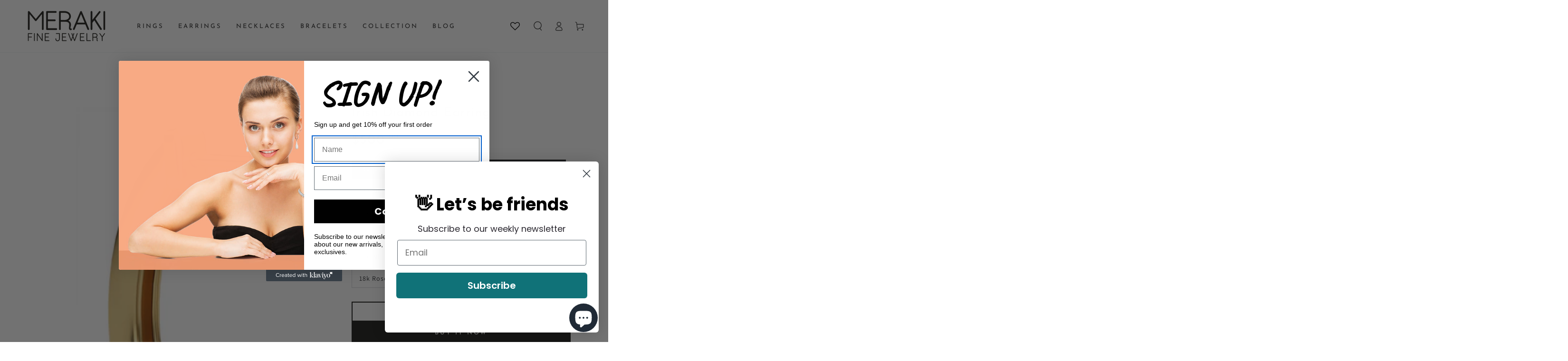

--- FILE ---
content_type: text/html; charset=utf-8
request_url: https://merakifinejewelry.com/products/irish-diamond-earring
body_size: 59176
content:
<!doctype html>
<html class="no-js" lang="en">
  <head>
    <meta charset="utf-8">
    <meta http-equiv="X-UA-Compatible" content="IE=edge">
    <meta name="viewport" content="width=device-width,initial-scale=1">
    <meta name="theme-color" content="">
    <meta name="facebook-domain-verification" content="ppvhimdygz19t24fjwvp09807m5zc4" />

    <!-- Google tag (gtag.js) -->
<script async src="https://www.googletagmanager.com/gtag/js?id=AW-11118278492"></script>
<script>
  window.dataLayer = window.dataLayer || [];
  function gtag(){dataLayer.push(arguments);}
  gtag('js', new Date());

  gtag('config', 'AW-11118278492');
</script>
    

    <link rel="canonical" href="https://merakifinejewelry.com/products/irish-diamond-earring">
    <link rel="preconnect" href="https://cdn.shopify.com" crossorigin>

    <meta name="p:domain_verify" content="e9d26920f780571e4c3eaa61fdf8fdef"/><link rel="icon" type="image/png" href="//merakifinejewelry.com/cdn/shop/files/favicon_inverse__symbol__32x32_26ce146d-ebbf-43f6-b355-c67821003b79.png?crop=center&height=32&v=1720548337&width=32"><link rel="preconnect" href="https://fonts.shopifycdn.com" crossorigin><title>
      Irish Diamond Earring
 &ndash; Meraki Fine Jewelry</title><meta name="description" content="These glamorous huggie hoop earrings feature a row of dazzling prong-set diamonds set in lustrous gold. Secured with hinged latch backs, these diamond earrings are perfect for every day wear.">

<meta property="og:site_name" content="Meraki Fine Jewelry">
<meta property="og:url" content="https://merakifinejewelry.com/products/irish-diamond-earring">
<meta property="og:title" content="Irish Diamond Earring">
<meta property="og:type" content="product">
<meta property="og:description" content="These glamorous huggie hoop earrings feature a row of dazzling prong-set diamonds set in lustrous gold. Secured with hinged latch backs, these diamond earrings are perfect for every day wear."><meta property="og:image" content="http://merakifinejewelry.com/cdn/shop/files/YELLOW_ERHPRD01_3D.jpg?v=1698821597">
  <meta property="og:image:secure_url" content="https://merakifinejewelry.com/cdn/shop/files/YELLOW_ERHPRD01_3D.jpg?v=1698821597">
  <meta property="og:image:width" content="1500">
  <meta property="og:image:height" content="1500"><meta property="og:price:amount" content="500.00">
  <meta property="og:price:currency" content="USD"><meta name="twitter:site" content="@jewelry_meraki"><meta name="twitter:card" content="summary_large_image">
<meta name="twitter:title" content="Irish Diamond Earring">
<meta name="twitter:description" content="These glamorous huggie hoop earrings feature a row of dazzling prong-set diamonds set in lustrous gold. Secured with hinged latch backs, these diamond earrings are perfect for every day wear.">


    <script src="//merakifinejewelry.com/cdn/shop/t/6/assets/vendor-v4.js" defer="defer"></script>
    <script src="//merakifinejewelry.com/cdn/shop/t/6/assets/global.js?v=44325764307015830411679579588" defer="defer"></script>

    <!-- starapps_scripts_start -->
<!-- This code is automatically managed by StarApps Studio -->
<!-- Please contact support@starapps.studio for any help --><!-- starapps_scripts_end -->
<script>window.performance && window.performance.mark && window.performance.mark('shopify.content_for_header.start');</script><meta name="google-site-verification" content="AM8g4gxlvkTsXj9ELY9JTmqVIsVaahuzfa0YwBCUsso">
<meta name="facebook-domain-verification" content="45ra6nc03tbdv3e7sqpccti7am76oy">
<meta id="shopify-digital-wallet" name="shopify-digital-wallet" content="/63562285287/digital_wallets/dialog">
<meta name="shopify-checkout-api-token" content="526b5a64dc64155cab7fd6d14938cc9f">
<link rel="alternate" hreflang="x-default" href="https://merakifinejewelry.com/products/irish-diamond-earring">
<link rel="alternate" hreflang="en" href="https://merakifinejewelry.com/products/irish-diamond-earring">
<link rel="alternate" hreflang="es" href="https://merakifinejewelry.com/es/products/irish-diamond-earring">
<link rel="alternate" hreflang="fr" href="https://merakifinejewelry.com/fr/products/irish-diamond-earring">
<link rel="alternate" hreflang="en-CA" href="https://merakifinejewelry.com/en-ca/products/irish-diamond-earring">
<link rel="alternate" hreflang="fr-CA" href="https://merakifinejewelry.com/fr-ca/products/irish-diamond-earring">
<link rel="alternate" type="application/json+oembed" href="https://merakifinejewelry.com/products/irish-diamond-earring.oembed">
<script async="async" src="/checkouts/internal/preloads.js?locale=en-US"></script>
<link rel="preconnect" href="https://shop.app" crossorigin="anonymous">
<script async="async" src="https://shop.app/checkouts/internal/preloads.js?locale=en-US&shop_id=63562285287" crossorigin="anonymous"></script>
<script id="apple-pay-shop-capabilities" type="application/json">{"shopId":63562285287,"countryCode":"US","currencyCode":"USD","merchantCapabilities":["supports3DS"],"merchantId":"gid:\/\/shopify\/Shop\/63562285287","merchantName":"Meraki Fine Jewelry","requiredBillingContactFields":["postalAddress","email"],"requiredShippingContactFields":["postalAddress","email"],"shippingType":"shipping","supportedNetworks":["visa","masterCard","amex","discover","elo","jcb"],"total":{"type":"pending","label":"Meraki Fine Jewelry","amount":"1.00"},"shopifyPaymentsEnabled":true,"supportsSubscriptions":true}</script>
<script id="shopify-features" type="application/json">{"accessToken":"526b5a64dc64155cab7fd6d14938cc9f","betas":["rich-media-storefront-analytics"],"domain":"merakifinejewelry.com","predictiveSearch":true,"shopId":63562285287,"locale":"en"}</script>
<script>var Shopify = Shopify || {};
Shopify.shop = "merakifinejewelry.myshopify.com";
Shopify.locale = "en";
Shopify.currency = {"active":"USD","rate":"1.0"};
Shopify.country = "US";
Shopify.theme = {"name":"Copy of Working Be Yours | 3iwebexperts 23.03.23","id":136735424743,"schema_name":"Be Yours","schema_version":"4.3.2","theme_store_id":1399,"role":"main"};
Shopify.theme.handle = "null";
Shopify.theme.style = {"id":null,"handle":null};
Shopify.cdnHost = "merakifinejewelry.com/cdn";
Shopify.routes = Shopify.routes || {};
Shopify.routes.root = "/";</script>
<script type="module">!function(o){(o.Shopify=o.Shopify||{}).modules=!0}(window);</script>
<script>!function(o){function n(){var o=[];function n(){o.push(Array.prototype.slice.apply(arguments))}return n.q=o,n}var t=o.Shopify=o.Shopify||{};t.loadFeatures=n(),t.autoloadFeatures=n()}(window);</script>
<script>
  window.ShopifyPay = window.ShopifyPay || {};
  window.ShopifyPay.apiHost = "shop.app\/pay";
  window.ShopifyPay.redirectState = null;
</script>
<script id="shop-js-analytics" type="application/json">{"pageType":"product"}</script>
<script defer="defer" async type="module" src="//merakifinejewelry.com/cdn/shopifycloud/shop-js/modules/v2/client.init-shop-cart-sync_C5BV16lS.en.esm.js"></script>
<script defer="defer" async type="module" src="//merakifinejewelry.com/cdn/shopifycloud/shop-js/modules/v2/chunk.common_CygWptCX.esm.js"></script>
<script type="module">
  await import("//merakifinejewelry.com/cdn/shopifycloud/shop-js/modules/v2/client.init-shop-cart-sync_C5BV16lS.en.esm.js");
await import("//merakifinejewelry.com/cdn/shopifycloud/shop-js/modules/v2/chunk.common_CygWptCX.esm.js");

  window.Shopify.SignInWithShop?.initShopCartSync?.({"fedCMEnabled":true,"windoidEnabled":true});

</script>
<script>
  window.Shopify = window.Shopify || {};
  if (!window.Shopify.featureAssets) window.Shopify.featureAssets = {};
  window.Shopify.featureAssets['shop-js'] = {"shop-cart-sync":["modules/v2/client.shop-cart-sync_ZFArdW7E.en.esm.js","modules/v2/chunk.common_CygWptCX.esm.js"],"init-fed-cm":["modules/v2/client.init-fed-cm_CmiC4vf6.en.esm.js","modules/v2/chunk.common_CygWptCX.esm.js"],"shop-button":["modules/v2/client.shop-button_tlx5R9nI.en.esm.js","modules/v2/chunk.common_CygWptCX.esm.js"],"shop-cash-offers":["modules/v2/client.shop-cash-offers_DOA2yAJr.en.esm.js","modules/v2/chunk.common_CygWptCX.esm.js","modules/v2/chunk.modal_D71HUcav.esm.js"],"init-windoid":["modules/v2/client.init-windoid_sURxWdc1.en.esm.js","modules/v2/chunk.common_CygWptCX.esm.js"],"shop-toast-manager":["modules/v2/client.shop-toast-manager_ClPi3nE9.en.esm.js","modules/v2/chunk.common_CygWptCX.esm.js"],"init-shop-email-lookup-coordinator":["modules/v2/client.init-shop-email-lookup-coordinator_B8hsDcYM.en.esm.js","modules/v2/chunk.common_CygWptCX.esm.js"],"init-shop-cart-sync":["modules/v2/client.init-shop-cart-sync_C5BV16lS.en.esm.js","modules/v2/chunk.common_CygWptCX.esm.js"],"avatar":["modules/v2/client.avatar_BTnouDA3.en.esm.js"],"pay-button":["modules/v2/client.pay-button_FdsNuTd3.en.esm.js","modules/v2/chunk.common_CygWptCX.esm.js"],"init-customer-accounts":["modules/v2/client.init-customer-accounts_DxDtT_ad.en.esm.js","modules/v2/client.shop-login-button_C5VAVYt1.en.esm.js","modules/v2/chunk.common_CygWptCX.esm.js","modules/v2/chunk.modal_D71HUcav.esm.js"],"init-shop-for-new-customer-accounts":["modules/v2/client.init-shop-for-new-customer-accounts_ChsxoAhi.en.esm.js","modules/v2/client.shop-login-button_C5VAVYt1.en.esm.js","modules/v2/chunk.common_CygWptCX.esm.js","modules/v2/chunk.modal_D71HUcav.esm.js"],"shop-login-button":["modules/v2/client.shop-login-button_C5VAVYt1.en.esm.js","modules/v2/chunk.common_CygWptCX.esm.js","modules/v2/chunk.modal_D71HUcav.esm.js"],"init-customer-accounts-sign-up":["modules/v2/client.init-customer-accounts-sign-up_CPSyQ0Tj.en.esm.js","modules/v2/client.shop-login-button_C5VAVYt1.en.esm.js","modules/v2/chunk.common_CygWptCX.esm.js","modules/v2/chunk.modal_D71HUcav.esm.js"],"shop-follow-button":["modules/v2/client.shop-follow-button_Cva4Ekp9.en.esm.js","modules/v2/chunk.common_CygWptCX.esm.js","modules/v2/chunk.modal_D71HUcav.esm.js"],"checkout-modal":["modules/v2/client.checkout-modal_BPM8l0SH.en.esm.js","modules/v2/chunk.common_CygWptCX.esm.js","modules/v2/chunk.modal_D71HUcav.esm.js"],"lead-capture":["modules/v2/client.lead-capture_Bi8yE_yS.en.esm.js","modules/v2/chunk.common_CygWptCX.esm.js","modules/v2/chunk.modal_D71HUcav.esm.js"],"shop-login":["modules/v2/client.shop-login_D6lNrXab.en.esm.js","modules/v2/chunk.common_CygWptCX.esm.js","modules/v2/chunk.modal_D71HUcav.esm.js"],"payment-terms":["modules/v2/client.payment-terms_CZxnsJam.en.esm.js","modules/v2/chunk.common_CygWptCX.esm.js","modules/v2/chunk.modal_D71HUcav.esm.js"]};
</script>
<script>(function() {
  var isLoaded = false;
  function asyncLoad() {
    if (isLoaded) return;
    isLoaded = true;
    var urls = ["https:\/\/zooomyapps.com\/wishlist\/ZooomyOrders.js?shop=merakifinejewelry.myshopify.com","https:\/\/gdprcdn.b-cdn.net\/js\/gdpr_cookie_consent.min.js?shop=merakifinejewelry.myshopify.com","https:\/\/cdn.shopify.com\/s\/files\/1\/0635\/6228\/5287\/t\/6\/assets\/affirmShopify.js?v=1681819522\u0026shop=merakifinejewelry.myshopify.com","https:\/\/cdn.shopify.com\/s\/files\/1\/0635\/6228\/5287\/t\/6\/assets\/affirmShopify.js?v=1683100228\u0026shop=merakifinejewelry.myshopify.com"];
    for (var i = 0; i < urls.length; i++) {
      var s = document.createElement('script');
      s.type = 'text/javascript';
      s.async = true;
      s.src = urls[i];
      var x = document.getElementsByTagName('script')[0];
      x.parentNode.insertBefore(s, x);
    }
  };
  if(window.attachEvent) {
    window.attachEvent('onload', asyncLoad);
  } else {
    window.addEventListener('load', asyncLoad, false);
  }
})();</script>
<script id="__st">var __st={"a":63562285287,"offset":-18000,"reqid":"39fd6203-5bd9-4539-8821-a754ad836556-1768779224","pageurl":"merakifinejewelry.com\/products\/irish-diamond-earring","u":"0d733c81d1fc","p":"product","rtyp":"product","rid":8068210917607};</script>
<script>window.ShopifyPaypalV4VisibilityTracking = true;</script>
<script id="captcha-bootstrap">!function(){'use strict';const t='contact',e='account',n='new_comment',o=[[t,t],['blogs',n],['comments',n],[t,'customer']],c=[[e,'customer_login'],[e,'guest_login'],[e,'recover_customer_password'],[e,'create_customer']],r=t=>t.map((([t,e])=>`form[action*='/${t}']:not([data-nocaptcha='true']) input[name='form_type'][value='${e}']`)).join(','),a=t=>()=>t?[...document.querySelectorAll(t)].map((t=>t.form)):[];function s(){const t=[...o],e=r(t);return a(e)}const i='password',u='form_key',d=['recaptcha-v3-token','g-recaptcha-response','h-captcha-response',i],f=()=>{try{return window.sessionStorage}catch{return}},m='__shopify_v',_=t=>t.elements[u];function p(t,e,n=!1){try{const o=window.sessionStorage,c=JSON.parse(o.getItem(e)),{data:r}=function(t){const{data:e,action:n}=t;return t[m]||n?{data:e,action:n}:{data:t,action:n}}(c);for(const[e,n]of Object.entries(r))t.elements[e]&&(t.elements[e].value=n);n&&o.removeItem(e)}catch(o){console.error('form repopulation failed',{error:o})}}const l='form_type',E='cptcha';function T(t){t.dataset[E]=!0}const w=window,h=w.document,L='Shopify',v='ce_forms',y='captcha';let A=!1;((t,e)=>{const n=(g='f06e6c50-85a8-45c8-87d0-21a2b65856fe',I='https://cdn.shopify.com/shopifycloud/storefront-forms-hcaptcha/ce_storefront_forms_captcha_hcaptcha.v1.5.2.iife.js',D={infoText:'Protected by hCaptcha',privacyText:'Privacy',termsText:'Terms'},(t,e,n)=>{const o=w[L][v],c=o.bindForm;if(c)return c(t,g,e,D).then(n);var r;o.q.push([[t,g,e,D],n]),r=I,A||(h.body.append(Object.assign(h.createElement('script'),{id:'captcha-provider',async:!0,src:r})),A=!0)});var g,I,D;w[L]=w[L]||{},w[L][v]=w[L][v]||{},w[L][v].q=[],w[L][y]=w[L][y]||{},w[L][y].protect=function(t,e){n(t,void 0,e),T(t)},Object.freeze(w[L][y]),function(t,e,n,w,h,L){const[v,y,A,g]=function(t,e,n){const i=e?o:[],u=t?c:[],d=[...i,...u],f=r(d),m=r(i),_=r(d.filter((([t,e])=>n.includes(e))));return[a(f),a(m),a(_),s()]}(w,h,L),I=t=>{const e=t.target;return e instanceof HTMLFormElement?e:e&&e.form},D=t=>v().includes(t);t.addEventListener('submit',(t=>{const e=I(t);if(!e)return;const n=D(e)&&!e.dataset.hcaptchaBound&&!e.dataset.recaptchaBound,o=_(e),c=g().includes(e)&&(!o||!o.value);(n||c)&&t.preventDefault(),c&&!n&&(function(t){try{if(!f())return;!function(t){const e=f();if(!e)return;const n=_(t);if(!n)return;const o=n.value;o&&e.removeItem(o)}(t);const e=Array.from(Array(32),(()=>Math.random().toString(36)[2])).join('');!function(t,e){_(t)||t.append(Object.assign(document.createElement('input'),{type:'hidden',name:u})),t.elements[u].value=e}(t,e),function(t,e){const n=f();if(!n)return;const o=[...t.querySelectorAll(`input[type='${i}']`)].map((({name:t})=>t)),c=[...d,...o],r={};for(const[a,s]of new FormData(t).entries())c.includes(a)||(r[a]=s);n.setItem(e,JSON.stringify({[m]:1,action:t.action,data:r}))}(t,e)}catch(e){console.error('failed to persist form',e)}}(e),e.submit())}));const S=(t,e)=>{t&&!t.dataset[E]&&(n(t,e.some((e=>e===t))),T(t))};for(const o of['focusin','change'])t.addEventListener(o,(t=>{const e=I(t);D(e)&&S(e,y())}));const B=e.get('form_key'),M=e.get(l),P=B&&M;t.addEventListener('DOMContentLoaded',(()=>{const t=y();if(P)for(const e of t)e.elements[l].value===M&&p(e,B);[...new Set([...A(),...v().filter((t=>'true'===t.dataset.shopifyCaptcha))])].forEach((e=>S(e,t)))}))}(h,new URLSearchParams(w.location.search),n,t,e,['guest_login'])})(!0,!0)}();</script>
<script integrity="sha256-4kQ18oKyAcykRKYeNunJcIwy7WH5gtpwJnB7kiuLZ1E=" data-source-attribution="shopify.loadfeatures" defer="defer" src="//merakifinejewelry.com/cdn/shopifycloud/storefront/assets/storefront/load_feature-a0a9edcb.js" crossorigin="anonymous"></script>
<script crossorigin="anonymous" defer="defer" src="//merakifinejewelry.com/cdn/shopifycloud/storefront/assets/shopify_pay/storefront-65b4c6d7.js?v=20250812"></script>
<script data-source-attribution="shopify.dynamic_checkout.dynamic.init">var Shopify=Shopify||{};Shopify.PaymentButton=Shopify.PaymentButton||{isStorefrontPortableWallets:!0,init:function(){window.Shopify.PaymentButton.init=function(){};var t=document.createElement("script");t.src="https://merakifinejewelry.com/cdn/shopifycloud/portable-wallets/latest/portable-wallets.en.js",t.type="module",document.head.appendChild(t)}};
</script>
<script data-source-attribution="shopify.dynamic_checkout.buyer_consent">
  function portableWalletsHideBuyerConsent(e){var t=document.getElementById("shopify-buyer-consent"),n=document.getElementById("shopify-subscription-policy-button");t&&n&&(t.classList.add("hidden"),t.setAttribute("aria-hidden","true"),n.removeEventListener("click",e))}function portableWalletsShowBuyerConsent(e){var t=document.getElementById("shopify-buyer-consent"),n=document.getElementById("shopify-subscription-policy-button");t&&n&&(t.classList.remove("hidden"),t.removeAttribute("aria-hidden"),n.addEventListener("click",e))}window.Shopify?.PaymentButton&&(window.Shopify.PaymentButton.hideBuyerConsent=portableWalletsHideBuyerConsent,window.Shopify.PaymentButton.showBuyerConsent=portableWalletsShowBuyerConsent);
</script>
<script>
  function portableWalletsCleanup(e){e&&e.src&&console.error("Failed to load portable wallets script "+e.src);var t=document.querySelectorAll("shopify-accelerated-checkout .shopify-payment-button__skeleton, shopify-accelerated-checkout-cart .wallet-cart-button__skeleton"),e=document.getElementById("shopify-buyer-consent");for(let e=0;e<t.length;e++)t[e].remove();e&&e.remove()}function portableWalletsNotLoadedAsModule(e){e instanceof ErrorEvent&&"string"==typeof e.message&&e.message.includes("import.meta")&&"string"==typeof e.filename&&e.filename.includes("portable-wallets")&&(window.removeEventListener("error",portableWalletsNotLoadedAsModule),window.Shopify.PaymentButton.failedToLoad=e,"loading"===document.readyState?document.addEventListener("DOMContentLoaded",window.Shopify.PaymentButton.init):window.Shopify.PaymentButton.init())}window.addEventListener("error",portableWalletsNotLoadedAsModule);
</script>

<script type="module" src="https://merakifinejewelry.com/cdn/shopifycloud/portable-wallets/latest/portable-wallets.en.js" onError="portableWalletsCleanup(this)" crossorigin="anonymous"></script>
<script nomodule>
  document.addEventListener("DOMContentLoaded", portableWalletsCleanup);
</script>

<script id='scb4127' type='text/javascript' async='' src='https://merakifinejewelry.com/cdn/shopifycloud/privacy-banner/storefront-banner.js'></script><link id="shopify-accelerated-checkout-styles" rel="stylesheet" media="screen" href="https://merakifinejewelry.com/cdn/shopifycloud/portable-wallets/latest/accelerated-checkout-backwards-compat.css" crossorigin="anonymous">
<style id="shopify-accelerated-checkout-cart">
        #shopify-buyer-consent {
  margin-top: 1em;
  display: inline-block;
  width: 100%;
}

#shopify-buyer-consent.hidden {
  display: none;
}

#shopify-subscription-policy-button {
  background: none;
  border: none;
  padding: 0;
  text-decoration: underline;
  font-size: inherit;
  cursor: pointer;
}

#shopify-subscription-policy-button::before {
  box-shadow: none;
}

      </style>
<script id="sections-script" data-sections="main-product,product-recommendations,header,footer" defer="defer" src="//merakifinejewelry.com/cdn/shop/t/6/compiled_assets/scripts.js?1766"></script>
<script>window.performance && window.performance.mark && window.performance.mark('shopify.content_for_header.end');</script>

<style data-shopify>@font-face {
  font-family: Assistant;
  font-weight: 400;
  font-style: normal;
  font-display: swap;
  src: url("//merakifinejewelry.com/cdn/fonts/assistant/assistant_n4.9120912a469cad1cc292572851508ca49d12e768.woff2") format("woff2"),
       url("//merakifinejewelry.com/cdn/fonts/assistant/assistant_n4.6e9875ce64e0fefcd3f4446b7ec9036b3ddd2985.woff") format("woff");
}

  @font-face {
  font-family: Assistant;
  font-weight: 600;
  font-style: normal;
  font-display: swap;
  src: url("//merakifinejewelry.com/cdn/fonts/assistant/assistant_n6.b2cbcfa81550fc99b5d970d0ef582eebcbac24e0.woff2") format("woff2"),
       url("//merakifinejewelry.com/cdn/fonts/assistant/assistant_n6.5dced1e1f897f561a8304b6ef1c533d81fd1c6e0.woff") format("woff");
}

  
  
  @font-face {
  font-family: "Josefin Sans";
  font-weight: 400;
  font-style: normal;
  font-display: swap;
  src: url("//merakifinejewelry.com/cdn/fonts/josefin_sans/josefinsans_n4.70f7efd699799949e6d9f99bc20843a2c86a2e0f.woff2") format("woff2"),
       url("//merakifinejewelry.com/cdn/fonts/josefin_sans/josefinsans_n4.35d308a1bdf56e5556bc2ac79702c721e4e2e983.woff") format("woff");
}

  @font-face {
  font-family: "Josefin Sans";
  font-weight: 600;
  font-style: normal;
  font-display: swap;
  src: url("//merakifinejewelry.com/cdn/fonts/josefin_sans/josefinsans_n6.afe095792949c54ae236c64ec95a9caea4be35d6.woff2") format("woff2"),
       url("//merakifinejewelry.com/cdn/fonts/josefin_sans/josefinsans_n6.0ea222c12f299e43fa61b9245ec23b623ebeb1e9.woff") format("woff");
}


  :root {
    --be-yours-version: "4.3.2";
    --font-body-family: Assistant, sans-serif;
    --font-body-style: normal;
    --font-body-weight: 400;

    --font-heading-family: "Josefin Sans", sans-serif;
    --font-heading-style: normal;
    --font-heading-weight: 400;

    --font-body-scale: 1.0;
    --font-heading-scale: 1.0;

    --font-navigation-family: var(--font-heading-family);
    --font-navigation-size: 13px;
    --font-button-family: var(--font-heading-family);
    --font-button-baseline: 0.3rem;

    --color-base-text: 33, 35, 38;
    --color-base-background: 255, 255, 255;
    --color-base-solid-button-labels: 255, 255, 255;
    --color-base-outline-button-labels: 26, 27, 24;
    --color-base-accent: 26, 27, 24;
    --color-base-heading: 26, 27, 24;
    --color-border: 210, 213, 217;
    --color-placeholder: 243, 243, 243;
    --color-overlay: 33, 35, 38;
    --color-keyboard-focus: 1, 94, 204;
    --color-shadow: 168, 232, 226;
    --shadow-opacity: 1;

    --color-background-dark: 235, 235, 235;
    --color-price: #1a1b18;
    --color-sale-price: #d72c0d;
    --color-reviews: #ffb503;
    --color-critical: #d72c0d;
    --color-success: #008060;

    --payment-terms-background-color: #ffffff;
    --page-width: 160rem;
    --page-width-margin: 0rem;

    --card-color-scheme: var(--color-placeholder);
    --card-text-alignment: left;
    --card-image-padding: 0px;
    --card-border-width: 0px;
    --card-radius: 0px;
    --card-shadow-horizontal-offset: 0px;
    --card-shadow-vertical-offset: 0px;
    
    --button-radius: 0px;
    --button-border-width: 2px;
    --button-shadow-horizontal-offset: 0px;
    --button-shadow-vertical-offset: 0px;

    --spacing-sections-desktop: 0px;
    --spacing-sections-mobile: 0px;
  }

  *,
  *::before,
  *::after {
    box-sizing: inherit;
  }

  html {
    box-sizing: border-box;
    font-size: calc(var(--font-body-scale) * 62.5%);
    height: 100%;
  }

  body {
    min-height: 100%;
    margin: 0;
    font-size: 1.5rem;
    letter-spacing: 0.06rem;
    line-height: calc(1 + 0.8 / var(--font-body-scale));
    font-family: var(--font-body-family);
    font-style: var(--font-body-style);
    font-weight: var(--font-body-weight);
  }

  @media screen and (min-width: 750px) {
    body {
      font-size: 1.6rem;
    }
  }</style><link href="//merakifinejewelry.com/cdn/shop/t/6/assets/base.css?v=159316260021483575731688813574" rel="stylesheet" type="text/css" media="all" /><link rel="preload" as="font" href="//merakifinejewelry.com/cdn/fonts/assistant/assistant_n4.9120912a469cad1cc292572851508ca49d12e768.woff2" type="font/woff2" crossorigin><link rel="preload" as="font" href="//merakifinejewelry.com/cdn/fonts/josefin_sans/josefinsans_n4.70f7efd699799949e6d9f99bc20843a2c86a2e0f.woff2" type="font/woff2" crossorigin><link rel="stylesheet" href="//merakifinejewelry.com/cdn/shop/t/6/assets/component-predictive-search.css?v=28123359869412651451679579588" media="print" onload="this.media='all'"><link rel="stylesheet" href="//merakifinejewelry.com/cdn/shop/t/6/assets/component-quick-view.css?v=183267180216000572671679579588" media="print" onload="this.media='all'"><script>document.documentElement.className = document.documentElement.className.replace('no-js', 'js');</script>
  <script>window.is_hulkpo_installed=true</script><!-- BEGIN app block: shopify://apps/consentmo-gdpr/blocks/gdpr_cookie_consent/4fbe573f-a377-4fea-9801-3ee0858cae41 -->


<!-- END app block --><!-- BEGIN app block: shopify://apps/klaviyo-email-marketing-sms/blocks/klaviyo-onsite-embed/2632fe16-c075-4321-a88b-50b567f42507 -->












  <script async src="https://static.klaviyo.com/onsite/js/VXkmV2/klaviyo.js?company_id=VXkmV2"></script>
  <script>!function(){if(!window.klaviyo){window._klOnsite=window._klOnsite||[];try{window.klaviyo=new Proxy({},{get:function(n,i){return"push"===i?function(){var n;(n=window._klOnsite).push.apply(n,arguments)}:function(){for(var n=arguments.length,o=new Array(n),w=0;w<n;w++)o[w]=arguments[w];var t="function"==typeof o[o.length-1]?o.pop():void 0,e=new Promise((function(n){window._klOnsite.push([i].concat(o,[function(i){t&&t(i),n(i)}]))}));return e}}})}catch(n){window.klaviyo=window.klaviyo||[],window.klaviyo.push=function(){var n;(n=window._klOnsite).push.apply(n,arguments)}}}}();</script>

  
    <script id="viewed_product">
      if (item == null) {
        var _learnq = _learnq || [];

        var MetafieldReviews = null
        var MetafieldYotpoRating = null
        var MetafieldYotpoCount = null
        var MetafieldLooxRating = null
        var MetafieldLooxCount = null
        var okendoProduct = null
        var okendoProductReviewCount = null
        var okendoProductReviewAverageValue = null
        try {
          // The following fields are used for Customer Hub recently viewed in order to add reviews.
          // This information is not part of __kla_viewed. Instead, it is part of __kla_viewed_reviewed_items
          MetafieldReviews = {};
          MetafieldYotpoRating = null
          MetafieldYotpoCount = null
          MetafieldLooxRating = null
          MetafieldLooxCount = null

          okendoProduct = null
          // If the okendo metafield is not legacy, it will error, which then requires the new json formatted data
          if (okendoProduct && 'error' in okendoProduct) {
            okendoProduct = null
          }
          okendoProductReviewCount = okendoProduct ? okendoProduct.reviewCount : null
          okendoProductReviewAverageValue = okendoProduct ? okendoProduct.reviewAverageValue : null
        } catch (error) {
          console.error('Error in Klaviyo onsite reviews tracking:', error);
        }

        var item = {
          Name: "Irish Diamond Earring",
          ProductID: 8068210917607,
          Categories: ["Earrings","Hoop Earrings","Jewelry"],
          ImageURL: "https://merakifinejewelry.com/cdn/shop/files/YELLOW_ERHPRD01_3D_grande.jpg?v=1698821597",
          URL: "https://merakifinejewelry.com/products/irish-diamond-earring",
          Brand: "Meraki Fine Jewelry",
          Price: "$500.00",
          Value: "500.00",
          CompareAtPrice: "$0.00"
        };
        _learnq.push(['track', 'Viewed Product', item]);
        _learnq.push(['trackViewedItem', {
          Title: item.Name,
          ItemId: item.ProductID,
          Categories: item.Categories,
          ImageUrl: item.ImageURL,
          Url: item.URL,
          Metadata: {
            Brand: item.Brand,
            Price: item.Price,
            Value: item.Value,
            CompareAtPrice: item.CompareAtPrice
          },
          metafields:{
            reviews: MetafieldReviews,
            yotpo:{
              rating: MetafieldYotpoRating,
              count: MetafieldYotpoCount,
            },
            loox:{
              rating: MetafieldLooxRating,
              count: MetafieldLooxCount,
            },
            okendo: {
              rating: okendoProductReviewAverageValue,
              count: okendoProductReviewCount,
            }
          }
        }]);
      }
    </script>
  




  <script>
    window.klaviyoReviewsProductDesignMode = false
  </script>







<!-- END app block --><!-- BEGIN app block: shopify://apps/hulk-product-options/blocks/app-embed/380168ef-9475-4244-a291-f66b189208b5 --><!-- BEGIN app snippet: hulkapps_product_options --><script>
    
        window.hulkapps = {
        shop_slug: "merakifinejewelry",
        store_id: "merakifinejewelry.myshopify.com",
        money_format: "<span class=money>${{amount}}</span>",
        cart: null,
        product: null,
        product_collections: null,
        product_variants: null,
        is_volume_discount: null,
        is_product_option: true,
        product_id: null,
        page_type: null,
        po_url: "https://productoption.hulkapps.com",
        po_proxy_url: "https://merakifinejewelry.com",
        vd_url: "https://volumediscount.hulkapps.com",
        customer: null,
        hulkapps_extension_js: true

    }
    window.is_hulkpo_installed=true
    

      window.hulkapps.page_type = "cart";
      window.hulkapps.cart = {"note":null,"attributes":{},"original_total_price":0,"total_price":0,"total_discount":0,"total_weight":0.0,"item_count":0,"items":[],"requires_shipping":false,"currency":"USD","items_subtotal_price":0,"cart_level_discount_applications":[],"checkout_charge_amount":0}
      if (typeof window.hulkapps.cart.items == "object") {
        for (var i=0; i<window.hulkapps.cart.items.length; i++) {
          ["sku", "grams", "vendor", "url", "image", "handle", "requires_shipping", "product_type", "product_description"].map(function(a) {
            delete window.hulkapps.cart.items[i][a]
          })
        }
      }
      window.hulkapps.cart_collections = {}
      

    
      window.hulkapps.page_type = "product"
      window.hulkapps.product_id = "8068210917607";
      window.hulkapps.product = {"id":8068210917607,"title":"Irish Diamond Earring","handle":"irish-diamond-earring","description":"\u003cstyle type=\"text\/css\" data-mce-fragment=\"1\"\u003e\u003c!--\ntd {border: 1px solid #ccc;}br {mso-data-placement:same-cell;}\n--\u003e\u003c\/style\u003e\n\u003cspan data-sheets-value='{\"1\":2,\"2\":\"These glamorous huggie hoop earrings feature a row of dazzling prong-set diamonds set in lustrous gold. Secured with hinged latch backs, these diamond earrings are perfect for every day wear.\"}' data-sheets-userformat='{\"2\":14847,\"3\":{\"1\":0,\"3\":1},\"4\":{\"1\":2,\"2\":16777215},\"5\":{\"1\":[{\"1\":2,\"2\":0,\"5\":{\"1\":2,\"2\":0}},{\"1\":0,\"2\":0,\"3\":3},{\"1\":1,\"2\":0,\"4\":1}]},\"6\":{\"1\":[{\"1\":2,\"2\":0,\"5\":{\"1\":2,\"2\":0}},{\"1\":0,\"2\":0,\"3\":3},{\"1\":1,\"2\":0,\"4\":1}]},\"7\":{\"1\":[{\"1\":2,\"2\":0,\"5\":{\"1\":2,\"2\":0}},{\"1\":0,\"2\":0,\"3\":3},{\"1\":1,\"2\":0,\"4\":1}]},\"8\":{\"1\":[{\"1\":2,\"2\":0,\"5\":{\"1\":2,\"2\":0}},{\"1\":0,\"2\":0,\"3\":3},{\"1\":1,\"2\":0,\"4\":1}]},\"9\":1,\"10\":1,\"11\":4,\"14\":{\"1\":3,\"3\":1},\"15\":\"Arial\",\"16\":10}' data-mce-fragment=\"1\"\u003eThese glamorous huggie hoop earrings feature a row of dazzling prong-set diamonds set in lustrous gold. Secured with hinged latch backs, these diamond earrings are perfect for every day wear.\u003c\/span\u003e","published_at":"2022-08-08T09:28:26-04:00","created_at":"2022-08-08T09:28:24-04:00","vendor":"Meraki Fine Jewelry","type":"","tags":["Earrings","Hoop Earrings"],"price":50000,"price_min":50000,"price_max":52500,"available":true,"price_varies":true,"compare_at_price":null,"compare_at_price_min":0,"compare_at_price_max":0,"compare_at_price_varies":false,"variants":[{"id":44251443036391,"title":"14k Yellow Gold","option1":"14k Yellow Gold","option2":null,"option3":null,"sku":"ERHPRD01-Y14","requires_shipping":true,"taxable":true,"featured_image":{"id":40565403615463,"product_id":8068210917607,"position":1,"created_at":"2023-05-07T14:13:00-04:00","updated_at":"2023-11-01T02:53:17-04:00","alt":null,"width":1500,"height":1500,"src":"\/\/merakifinejewelry.com\/cdn\/shop\/files\/YELLOW_ERHPRD01_3D.jpg?v=1698821597","variant_ids":[44251443036391]},"available":true,"name":"Irish Diamond Earring - 14k Yellow Gold","public_title":"14k Yellow Gold","options":["14k Yellow Gold"],"price":50000,"weight":0,"compare_at_price":null,"inventory_management":null,"barcode":"","featured_media":{"alt":null,"id":33163729830119,"position":1,"preview_image":{"aspect_ratio":1.0,"height":1500,"width":1500,"src":"\/\/merakifinejewelry.com\/cdn\/shop\/files\/YELLOW_ERHPRD01_3D.jpg?v=1698821597"}},"requires_selling_plan":false,"selling_plan_allocations":[]},{"id":44251443003623,"title":"14k White Gold","option1":"14k White Gold","option2":null,"option3":null,"sku":"ERHPRD01-W14","requires_shipping":true,"taxable":true,"featured_image":{"id":40565401583847,"product_id":8068210917607,"position":5,"created_at":"2023-05-07T14:12:15-04:00","updated_at":"2023-11-01T02:53:17-04:00","alt":null,"width":1500,"height":1500,"src":"\/\/merakifinejewelry.com\/cdn\/shop\/files\/WHITE_ERHPRD01_3D.jpg?v=1698821597","variant_ids":[44251443003623]},"available":true,"name":"Irish Diamond Earring - 14k White Gold","public_title":"14k White Gold","options":["14k White Gold"],"price":50000,"weight":0,"compare_at_price":null,"inventory_management":null,"barcode":"","featured_media":{"alt":null,"id":33163727864039,"position":5,"preview_image":{"aspect_ratio":1.0,"height":1500,"width":1500,"src":"\/\/merakifinejewelry.com\/cdn\/shop\/files\/WHITE_ERHPRD01_3D.jpg?v=1698821597"}},"requires_selling_plan":false,"selling_plan_allocations":[]},{"id":44251443101927,"title":"14k Rose Gold","option1":"14k Rose Gold","option2":null,"option3":null,"sku":"ERHPRD01-R14","requires_shipping":true,"taxable":true,"featured_image":{"id":40565405450471,"product_id":8068210917607,"position":9,"created_at":"2023-05-07T14:13:49-04:00","updated_at":"2023-11-01T02:53:17-04:00","alt":null,"width":1500,"height":1500,"src":"\/\/merakifinejewelry.com\/cdn\/shop\/files\/ROSE_ERHPRD01_3D.jpg?v=1698821597","variant_ids":[44251443101927]},"available":true,"name":"Irish Diamond Earring - 14k Rose Gold","public_title":"14k Rose Gold","options":["14k Rose Gold"],"price":50000,"weight":0,"compare_at_price":null,"inventory_management":null,"barcode":"","featured_media":{"alt":null,"id":33163731697895,"position":9,"preview_image":{"aspect_ratio":1.0,"height":1500,"width":1500,"src":"\/\/merakifinejewelry.com\/cdn\/shop\/files\/ROSE_ERHPRD01_3D.jpg?v=1698821597"}},"requires_selling_plan":false,"selling_plan_allocations":[]},{"id":44251442970855,"title":"18k Yellow Gold","option1":"18k Yellow Gold","option2":null,"option3":null,"sku":"ERHPRD01-Y18","requires_shipping":true,"taxable":true,"featured_image":{"id":40565410824423,"product_id":8068210917607,"position":13,"created_at":"2023-05-07T14:15:33-04:00","updated_at":"2023-11-01T02:53:17-04:00","alt":null,"width":1500,"height":1500,"src":"\/\/merakifinejewelry.com\/cdn\/shop\/files\/YELLOW_ERHPRD01_3D_94ba7f97-12d2-49e4-92b7-ba206b15e620.jpg?v=1698821597","variant_ids":[44251442970855]},"available":true,"name":"Irish Diamond Earring - 18k Yellow Gold","public_title":"18k Yellow Gold","options":["18k Yellow Gold"],"price":52500,"weight":0,"compare_at_price":null,"inventory_management":null,"barcode":"","featured_media":{"alt":null,"id":33163736776935,"position":13,"preview_image":{"aspect_ratio":1.0,"height":1500,"width":1500,"src":"\/\/merakifinejewelry.com\/cdn\/shop\/files\/YELLOW_ERHPRD01_3D_94ba7f97-12d2-49e4-92b7-ba206b15e620.jpg?v=1698821597"}},"requires_selling_plan":false,"selling_plan_allocations":[]},{"id":44251442938087,"title":"18k White Gold","option1":"18k White Gold","option2":null,"option3":null,"sku":"ERHPRD01-W18","requires_shipping":true,"taxable":true,"featured_image":{"id":40565407023335,"product_id":8068210917607,"position":17,"created_at":"2023-05-07T14:14:33-04:00","updated_at":"2023-11-01T02:53:17-04:00","alt":null,"width":1500,"height":1500,"src":"\/\/merakifinejewelry.com\/cdn\/shop\/files\/WHITE_ERHPRD01_3D_1d9cd491-1991-4d2e-9174-ebc769466065.jpg?v=1698821597","variant_ids":[44251442938087]},"available":true,"name":"Irish Diamond Earring - 18k White Gold","public_title":"18k White Gold","options":["18k White Gold"],"price":52500,"weight":0,"compare_at_price":null,"inventory_management":null,"barcode":"","featured_media":{"alt":null,"id":33163733336295,"position":17,"preview_image":{"aspect_ratio":1.0,"height":1500,"width":1500,"src":"\/\/merakifinejewelry.com\/cdn\/shop\/files\/WHITE_ERHPRD01_3D_1d9cd491-1991-4d2e-9174-ebc769466065.jpg?v=1698821597"}},"requires_selling_plan":false,"selling_plan_allocations":[]},{"id":51268431577319,"title":"18k Rose Gold","option1":"18k Rose Gold","option2":null,"option3":null,"sku":"ERHPRD01-R18","requires_shipping":true,"taxable":true,"featured_image":{"id":46319650013415,"product_id":8068210917607,"position":21,"created_at":"2025-08-14T14:07:37-04:00","updated_at":"2025-08-14T14:07:38-04:00","alt":null,"width":1500,"height":1500,"src":"\/\/merakifinejewelry.com\/cdn\/shop\/files\/ROSE_ERHPRD01_3D_53ba6f29-4c54-4155-bb84-e2388187c994.jpg?v=1755194858","variant_ids":[51268431577319]},"available":true,"name":"Irish Diamond Earring - 18k Rose Gold","public_title":"18k Rose Gold","options":["18k Rose Gold"],"price":52500,"weight":0,"compare_at_price":null,"inventory_management":null,"barcode":"","featured_media":{"alt":null,"id":37577708536039,"position":21,"preview_image":{"aspect_ratio":1.0,"height":1500,"width":1500,"src":"\/\/merakifinejewelry.com\/cdn\/shop\/files\/ROSE_ERHPRD01_3D_53ba6f29-4c54-4155-bb84-e2388187c994.jpg?v=1755194858"}},"requires_selling_plan":false,"selling_plan_allocations":[]}],"images":["\/\/merakifinejewelry.com\/cdn\/shop\/files\/YELLOW_ERHPRD01_3D.jpg?v=1698821597","\/\/merakifinejewelry.com\/cdn\/shop\/files\/YELLOW_ERHPRD01_SIDE.jpg?v=1698821597","\/\/merakifinejewelry.com\/cdn\/shop\/files\/YELLOW_ERHPRD01_FRONT.jpg?v=1698821597","\/\/merakifinejewelry.com\/cdn\/shop\/files\/YELLOW_ERHPRD01_MODEL-IMAGE.jpg?v=1698821597","\/\/merakifinejewelry.com\/cdn\/shop\/files\/WHITE_ERHPRD01_3D.jpg?v=1698821597","\/\/merakifinejewelry.com\/cdn\/shop\/files\/WHITE_ERHPRD01_SIDE.jpg?v=1698821597","\/\/merakifinejewelry.com\/cdn\/shop\/files\/WHITE_ERHPRD01_FRONT.jpg?v=1698821597","\/\/merakifinejewelry.com\/cdn\/shop\/files\/WHITE_ERHPRD01_MODEL-IMAGE.jpg?v=1698821597","\/\/merakifinejewelry.com\/cdn\/shop\/files\/ROSE_ERHPRD01_3D.jpg?v=1698821597","\/\/merakifinejewelry.com\/cdn\/shop\/files\/ROSE_ERHPRD01_SIDE.jpg?v=1698821597","\/\/merakifinejewelry.com\/cdn\/shop\/files\/ROSE_ERHPRD01_FRONT.jpg?v=1698821597","\/\/merakifinejewelry.com\/cdn\/shop\/files\/ROSE_ERHPRD01_MODEL-IMAGE.jpg?v=1698821597","\/\/merakifinejewelry.com\/cdn\/shop\/files\/YELLOW_ERHPRD01_3D_94ba7f97-12d2-49e4-92b7-ba206b15e620.jpg?v=1698821597","\/\/merakifinejewelry.com\/cdn\/shop\/files\/YELLOW_ERHPRD01_SIDE_7b7d80c5-2a29-4041-9893-06b8ffa272af.jpg?v=1698821597","\/\/merakifinejewelry.com\/cdn\/shop\/files\/YELLOW_ERHPRD01_FRONT_e00c9b80-a6ac-441b-9318-a1fbf32bf2ce.jpg?v=1698821597","\/\/merakifinejewelry.com\/cdn\/shop\/files\/YELLOW_ERHPRD01_MODEL-IMAGE_4e581c6e-dac2-45c8-951e-bd7787b6acfa.jpg?v=1698821597","\/\/merakifinejewelry.com\/cdn\/shop\/files\/WHITE_ERHPRD01_3D_1d9cd491-1991-4d2e-9174-ebc769466065.jpg?v=1698821597","\/\/merakifinejewelry.com\/cdn\/shop\/files\/WHITE_ERHPRD01_SIDE_7c060c15-97ea-4c56-b2f1-58d957fbfcd8.jpg?v=1698821597","\/\/merakifinejewelry.com\/cdn\/shop\/files\/WHITE_ERHPRD01_FRONT_6318d885-96ab-4268-a75b-45406a003d15.jpg?v=1698821597","\/\/merakifinejewelry.com\/cdn\/shop\/files\/WHITE_ERHPRD01_MODEL-IMAGE_81945478-c18f-4ac8-8370-f958d4a5e3dc.jpg?v=1698821520","\/\/merakifinejewelry.com\/cdn\/shop\/files\/ROSE_ERHPRD01_3D_53ba6f29-4c54-4155-bb84-e2388187c994.jpg?v=1755194858","\/\/merakifinejewelry.com\/cdn\/shop\/files\/ROSE_ERHPRD01_FRONT_83825c0f-1c6b-4976-9006-2139ed7f20f6.jpg?v=1755194858","\/\/merakifinejewelry.com\/cdn\/shop\/files\/ROSE_ERHPRD01_SIDE_c423d126-a00f-4021-80cb-ee6a55e2c322.jpg?v=1755194858","\/\/merakifinejewelry.com\/cdn\/shop\/files\/ROSE_ERHPRD01_MODEL-IMAGE_446ee946-8579-489b-a57c-c02089b8be47.jpg?v=1755194858"],"featured_image":"\/\/merakifinejewelry.com\/cdn\/shop\/files\/YELLOW_ERHPRD01_3D.jpg?v=1698821597","options":["Metal"],"media":[{"alt":null,"id":33163729830119,"position":1,"preview_image":{"aspect_ratio":1.0,"height":1500,"width":1500,"src":"\/\/merakifinejewelry.com\/cdn\/shop\/files\/YELLOW_ERHPRD01_3D.jpg?v=1698821597"},"aspect_ratio":1.0,"height":1500,"media_type":"image","src":"\/\/merakifinejewelry.com\/cdn\/shop\/files\/YELLOW_ERHPRD01_3D.jpg?v=1698821597","width":1500},{"alt":null,"id":33163729928423,"position":2,"preview_image":{"aspect_ratio":1.0,"height":1500,"width":1500,"src":"\/\/merakifinejewelry.com\/cdn\/shop\/files\/YELLOW_ERHPRD01_SIDE.jpg?v=1698821597"},"aspect_ratio":1.0,"height":1500,"media_type":"image","src":"\/\/merakifinejewelry.com\/cdn\/shop\/files\/YELLOW_ERHPRD01_SIDE.jpg?v=1698821597","width":1500},{"alt":null,"id":33163729862887,"position":3,"preview_image":{"aspect_ratio":1.0,"height":1500,"width":1500,"src":"\/\/merakifinejewelry.com\/cdn\/shop\/files\/YELLOW_ERHPRD01_FRONT.jpg?v=1698821597"},"aspect_ratio":1.0,"height":1500,"media_type":"image","src":"\/\/merakifinejewelry.com\/cdn\/shop\/files\/YELLOW_ERHPRD01_FRONT.jpg?v=1698821597","width":1500},{"alt":null,"id":33163729895655,"position":4,"preview_image":{"aspect_ratio":1.0,"height":1000,"width":1000,"src":"\/\/merakifinejewelry.com\/cdn\/shop\/files\/YELLOW_ERHPRD01_MODEL-IMAGE.jpg?v=1698821597"},"aspect_ratio":1.0,"height":1000,"media_type":"image","src":"\/\/merakifinejewelry.com\/cdn\/shop\/files\/YELLOW_ERHPRD01_MODEL-IMAGE.jpg?v=1698821597","width":1000},{"alt":null,"id":33163727864039,"position":5,"preview_image":{"aspect_ratio":1.0,"height":1500,"width":1500,"src":"\/\/merakifinejewelry.com\/cdn\/shop\/files\/WHITE_ERHPRD01_3D.jpg?v=1698821597"},"aspect_ratio":1.0,"height":1500,"media_type":"image","src":"\/\/merakifinejewelry.com\/cdn\/shop\/files\/WHITE_ERHPRD01_3D.jpg?v=1698821597","width":1500},{"alt":null,"id":33163727962343,"position":6,"preview_image":{"aspect_ratio":1.0,"height":1500,"width":1500,"src":"\/\/merakifinejewelry.com\/cdn\/shop\/files\/WHITE_ERHPRD01_SIDE.jpg?v=1698821597"},"aspect_ratio":1.0,"height":1500,"media_type":"image","src":"\/\/merakifinejewelry.com\/cdn\/shop\/files\/WHITE_ERHPRD01_SIDE.jpg?v=1698821597","width":1500},{"alt":null,"id":33163727896807,"position":7,"preview_image":{"aspect_ratio":1.0,"height":1500,"width":1500,"src":"\/\/merakifinejewelry.com\/cdn\/shop\/files\/WHITE_ERHPRD01_FRONT.jpg?v=1698821597"},"aspect_ratio":1.0,"height":1500,"media_type":"image","src":"\/\/merakifinejewelry.com\/cdn\/shop\/files\/WHITE_ERHPRD01_FRONT.jpg?v=1698821597","width":1500},{"alt":null,"id":33163727929575,"position":8,"preview_image":{"aspect_ratio":1.0,"height":1000,"width":1000,"src":"\/\/merakifinejewelry.com\/cdn\/shop\/files\/WHITE_ERHPRD01_MODEL-IMAGE.jpg?v=1698821597"},"aspect_ratio":1.0,"height":1000,"media_type":"image","src":"\/\/merakifinejewelry.com\/cdn\/shop\/files\/WHITE_ERHPRD01_MODEL-IMAGE.jpg?v=1698821597","width":1000},{"alt":null,"id":33163731697895,"position":9,"preview_image":{"aspect_ratio":1.0,"height":1500,"width":1500,"src":"\/\/merakifinejewelry.com\/cdn\/shop\/files\/ROSE_ERHPRD01_3D.jpg?v=1698821597"},"aspect_ratio":1.0,"height":1500,"media_type":"image","src":"\/\/merakifinejewelry.com\/cdn\/shop\/files\/ROSE_ERHPRD01_3D.jpg?v=1698821597","width":1500},{"alt":null,"id":33163731796199,"position":10,"preview_image":{"aspect_ratio":1.0,"height":1500,"width":1500,"src":"\/\/merakifinejewelry.com\/cdn\/shop\/files\/ROSE_ERHPRD01_SIDE.jpg?v=1698821597"},"aspect_ratio":1.0,"height":1500,"media_type":"image","src":"\/\/merakifinejewelry.com\/cdn\/shop\/files\/ROSE_ERHPRD01_SIDE.jpg?v=1698821597","width":1500},{"alt":null,"id":33163731730663,"position":11,"preview_image":{"aspect_ratio":1.0,"height":1500,"width":1500,"src":"\/\/merakifinejewelry.com\/cdn\/shop\/files\/ROSE_ERHPRD01_FRONT.jpg?v=1698821597"},"aspect_ratio":1.0,"height":1500,"media_type":"image","src":"\/\/merakifinejewelry.com\/cdn\/shop\/files\/ROSE_ERHPRD01_FRONT.jpg?v=1698821597","width":1500},{"alt":null,"id":33163731763431,"position":12,"preview_image":{"aspect_ratio":1.0,"height":1000,"width":1000,"src":"\/\/merakifinejewelry.com\/cdn\/shop\/files\/ROSE_ERHPRD01_MODEL-IMAGE.jpg?v=1698821597"},"aspect_ratio":1.0,"height":1000,"media_type":"image","src":"\/\/merakifinejewelry.com\/cdn\/shop\/files\/ROSE_ERHPRD01_MODEL-IMAGE.jpg?v=1698821597","width":1000},{"alt":null,"id":33163736776935,"position":13,"preview_image":{"aspect_ratio":1.0,"height":1500,"width":1500,"src":"\/\/merakifinejewelry.com\/cdn\/shop\/files\/YELLOW_ERHPRD01_3D_94ba7f97-12d2-49e4-92b7-ba206b15e620.jpg?v=1698821597"},"aspect_ratio":1.0,"height":1500,"media_type":"image","src":"\/\/merakifinejewelry.com\/cdn\/shop\/files\/YELLOW_ERHPRD01_3D_94ba7f97-12d2-49e4-92b7-ba206b15e620.jpg?v=1698821597","width":1500},{"alt":null,"id":33163737170151,"position":14,"preview_image":{"aspect_ratio":1.0,"height":1500,"width":1500,"src":"\/\/merakifinejewelry.com\/cdn\/shop\/files\/YELLOW_ERHPRD01_SIDE_7b7d80c5-2a29-4041-9893-06b8ffa272af.jpg?v=1698821597"},"aspect_ratio":1.0,"height":1500,"media_type":"image","src":"\/\/merakifinejewelry.com\/cdn\/shop\/files\/YELLOW_ERHPRD01_SIDE_7b7d80c5-2a29-4041-9893-06b8ffa272af.jpg?v=1698821597","width":1500},{"alt":null,"id":33163736940775,"position":15,"preview_image":{"aspect_ratio":1.0,"height":1500,"width":1500,"src":"\/\/merakifinejewelry.com\/cdn\/shop\/files\/YELLOW_ERHPRD01_FRONT_e00c9b80-a6ac-441b-9318-a1fbf32bf2ce.jpg?v=1698821597"},"aspect_ratio":1.0,"height":1500,"media_type":"image","src":"\/\/merakifinejewelry.com\/cdn\/shop\/files\/YELLOW_ERHPRD01_FRONT_e00c9b80-a6ac-441b-9318-a1fbf32bf2ce.jpg?v=1698821597","width":1500},{"alt":null,"id":33163737137383,"position":16,"preview_image":{"aspect_ratio":1.0,"height":1000,"width":1000,"src":"\/\/merakifinejewelry.com\/cdn\/shop\/files\/YELLOW_ERHPRD01_MODEL-IMAGE_4e581c6e-dac2-45c8-951e-bd7787b6acfa.jpg?v=1698821597"},"aspect_ratio":1.0,"height":1000,"media_type":"image","src":"\/\/merakifinejewelry.com\/cdn\/shop\/files\/YELLOW_ERHPRD01_MODEL-IMAGE_4e581c6e-dac2-45c8-951e-bd7787b6acfa.jpg?v=1698821597","width":1000},{"alt":null,"id":33163733336295,"position":17,"preview_image":{"aspect_ratio":1.0,"height":1500,"width":1500,"src":"\/\/merakifinejewelry.com\/cdn\/shop\/files\/WHITE_ERHPRD01_3D_1d9cd491-1991-4d2e-9174-ebc769466065.jpg?v=1698821597"},"aspect_ratio":1.0,"height":1500,"media_type":"image","src":"\/\/merakifinejewelry.com\/cdn\/shop\/files\/WHITE_ERHPRD01_3D_1d9cd491-1991-4d2e-9174-ebc769466065.jpg?v=1698821597","width":1500},{"alt":null,"id":33163733434599,"position":18,"preview_image":{"aspect_ratio":1.0,"height":1500,"width":1500,"src":"\/\/merakifinejewelry.com\/cdn\/shop\/files\/WHITE_ERHPRD01_SIDE_7c060c15-97ea-4c56-b2f1-58d957fbfcd8.jpg?v=1698821597"},"aspect_ratio":1.0,"height":1500,"media_type":"image","src":"\/\/merakifinejewelry.com\/cdn\/shop\/files\/WHITE_ERHPRD01_SIDE_7c060c15-97ea-4c56-b2f1-58d957fbfcd8.jpg?v=1698821597","width":1500},{"alt":null,"id":33163733369063,"position":19,"preview_image":{"aspect_ratio":1.0,"height":1500,"width":1500,"src":"\/\/merakifinejewelry.com\/cdn\/shop\/files\/WHITE_ERHPRD01_FRONT_6318d885-96ab-4268-a75b-45406a003d15.jpg?v=1698821597"},"aspect_ratio":1.0,"height":1500,"media_type":"image","src":"\/\/merakifinejewelry.com\/cdn\/shop\/files\/WHITE_ERHPRD01_FRONT_6318d885-96ab-4268-a75b-45406a003d15.jpg?v=1698821597","width":1500},{"alt":null,"id":33163733401831,"position":20,"preview_image":{"aspect_ratio":1.0,"height":1000,"width":1000,"src":"\/\/merakifinejewelry.com\/cdn\/shop\/files\/WHITE_ERHPRD01_MODEL-IMAGE_81945478-c18f-4ac8-8370-f958d4a5e3dc.jpg?v=1698821520"},"aspect_ratio":1.0,"height":1000,"media_type":"image","src":"\/\/merakifinejewelry.com\/cdn\/shop\/files\/WHITE_ERHPRD01_MODEL-IMAGE_81945478-c18f-4ac8-8370-f958d4a5e3dc.jpg?v=1698821520","width":1000},{"alt":null,"id":37577708536039,"position":21,"preview_image":{"aspect_ratio":1.0,"height":1500,"width":1500,"src":"\/\/merakifinejewelry.com\/cdn\/shop\/files\/ROSE_ERHPRD01_3D_53ba6f29-4c54-4155-bb84-e2388187c994.jpg?v=1755194858"},"aspect_ratio":1.0,"height":1500,"media_type":"image","src":"\/\/merakifinejewelry.com\/cdn\/shop\/files\/ROSE_ERHPRD01_3D_53ba6f29-4c54-4155-bb84-e2388187c994.jpg?v=1755194858","width":1500},{"alt":null,"id":37577708568807,"position":22,"preview_image":{"aspect_ratio":1.0,"height":1500,"width":1500,"src":"\/\/merakifinejewelry.com\/cdn\/shop\/files\/ROSE_ERHPRD01_FRONT_83825c0f-1c6b-4976-9006-2139ed7f20f6.jpg?v=1755194858"},"aspect_ratio":1.0,"height":1500,"media_type":"image","src":"\/\/merakifinejewelry.com\/cdn\/shop\/files\/ROSE_ERHPRD01_FRONT_83825c0f-1c6b-4976-9006-2139ed7f20f6.jpg?v=1755194858","width":1500},{"alt":null,"id":37577708503271,"position":23,"preview_image":{"aspect_ratio":1.0,"height":1500,"width":1500,"src":"\/\/merakifinejewelry.com\/cdn\/shop\/files\/ROSE_ERHPRD01_SIDE_c423d126-a00f-4021-80cb-ee6a55e2c322.jpg?v=1755194858"},"aspect_ratio":1.0,"height":1500,"media_type":"image","src":"\/\/merakifinejewelry.com\/cdn\/shop\/files\/ROSE_ERHPRD01_SIDE_c423d126-a00f-4021-80cb-ee6a55e2c322.jpg?v=1755194858","width":1500},{"alt":null,"id":37577708470503,"position":24,"preview_image":{"aspect_ratio":1.0,"height":1000,"width":1000,"src":"\/\/merakifinejewelry.com\/cdn\/shop\/files\/ROSE_ERHPRD01_MODEL-IMAGE_446ee946-8579-489b-a57c-c02089b8be47.jpg?v=1755194858"},"aspect_ratio":1.0,"height":1000,"media_type":"image","src":"\/\/merakifinejewelry.com\/cdn\/shop\/files\/ROSE_ERHPRD01_MODEL-IMAGE_446ee946-8579-489b-a57c-c02089b8be47.jpg?v=1755194858","width":1000}],"requires_selling_plan":false,"selling_plan_groups":[],"content":"\u003cstyle type=\"text\/css\" data-mce-fragment=\"1\"\u003e\u003c!--\ntd {border: 1px solid #ccc;}br {mso-data-placement:same-cell;}\n--\u003e\u003c\/style\u003e\n\u003cspan data-sheets-value='{\"1\":2,\"2\":\"These glamorous huggie hoop earrings feature a row of dazzling prong-set diamonds set in lustrous gold. Secured with hinged latch backs, these diamond earrings are perfect for every day wear.\"}' data-sheets-userformat='{\"2\":14847,\"3\":{\"1\":0,\"3\":1},\"4\":{\"1\":2,\"2\":16777215},\"5\":{\"1\":[{\"1\":2,\"2\":0,\"5\":{\"1\":2,\"2\":0}},{\"1\":0,\"2\":0,\"3\":3},{\"1\":1,\"2\":0,\"4\":1}]},\"6\":{\"1\":[{\"1\":2,\"2\":0,\"5\":{\"1\":2,\"2\":0}},{\"1\":0,\"2\":0,\"3\":3},{\"1\":1,\"2\":0,\"4\":1}]},\"7\":{\"1\":[{\"1\":2,\"2\":0,\"5\":{\"1\":2,\"2\":0}},{\"1\":0,\"2\":0,\"3\":3},{\"1\":1,\"2\":0,\"4\":1}]},\"8\":{\"1\":[{\"1\":2,\"2\":0,\"5\":{\"1\":2,\"2\":0}},{\"1\":0,\"2\":0,\"3\":3},{\"1\":1,\"2\":0,\"4\":1}]},\"9\":1,\"10\":1,\"11\":4,\"14\":{\"1\":3,\"3\":1},\"15\":\"Arial\",\"16\":10}' data-mce-fragment=\"1\"\u003eThese glamorous huggie hoop earrings feature a row of dazzling prong-set diamonds set in lustrous gold. Secured with hinged latch backs, these diamond earrings are perfect for every day wear.\u003c\/span\u003e"}

      window.hulkapps.product_collection = []
      
        window.hulkapps.product_collection.push(404641775847)
      
        window.hulkapps.product_collection.push(405391376615)
      
        window.hulkapps.product_collection.push(406724411623)
      

      window.hulkapps.product_variant = []
      
        window.hulkapps.product_variant.push(44251443036391)
      
        window.hulkapps.product_variant.push(44251443003623)
      
        window.hulkapps.product_variant.push(44251443101927)
      
        window.hulkapps.product_variant.push(44251442970855)
      
        window.hulkapps.product_variant.push(44251442938087)
      
        window.hulkapps.product_variant.push(51268431577319)
      

      window.hulkapps.product_collections = window.hulkapps.product_collection.toString();
      window.hulkapps.product_variants = window.hulkapps.product_variant.toString();

    

</script>

<!-- END app snippet --><!-- END app block --><script src="https://cdn.shopify.com/extensions/7bc9bb47-adfa-4267-963e-cadee5096caf/inbox-1252/assets/inbox-chat-loader.js" type="text/javascript" defer="defer"></script>
<script src="https://cdn.shopify.com/extensions/019ba1fd-d39b-7fca-92c2-cfa883e82613/globo-color-swatch-213/assets/globoswatch.js" type="text/javascript" defer="defer"></script>
<script src="https://cdn.shopify.com/extensions/019bc798-8961-78a8-a4e0-9b2049d94b6d/consentmo-gdpr-575/assets/consentmo_cookie_consent.js" type="text/javascript" defer="defer"></script>
<script src="https://cdn.shopify.com/extensions/019b9c2b-77f8-7b74-afb5-bcf1f8a2c57e/productoption-172/assets/hulkcode.js" type="text/javascript" defer="defer"></script>
<link href="https://cdn.shopify.com/extensions/019b9c2b-77f8-7b74-afb5-bcf1f8a2c57e/productoption-172/assets/hulkcode.css" rel="stylesheet" type="text/css" media="all">
<link href="https://monorail-edge.shopifysvc.com" rel="dns-prefetch">
<script>(function(){if ("sendBeacon" in navigator && "performance" in window) {try {var session_token_from_headers = performance.getEntriesByType('navigation')[0].serverTiming.find(x => x.name == '_s').description;} catch {var session_token_from_headers = undefined;}var session_cookie_matches = document.cookie.match(/_shopify_s=([^;]*)/);var session_token_from_cookie = session_cookie_matches && session_cookie_matches.length === 2 ? session_cookie_matches[1] : "";var session_token = session_token_from_headers || session_token_from_cookie || "";function handle_abandonment_event(e) {var entries = performance.getEntries().filter(function(entry) {return /monorail-edge.shopifysvc.com/.test(entry.name);});if (!window.abandonment_tracked && entries.length === 0) {window.abandonment_tracked = true;var currentMs = Date.now();var navigation_start = performance.timing.navigationStart;var payload = {shop_id: 63562285287,url: window.location.href,navigation_start,duration: currentMs - navigation_start,session_token,page_type: "product"};window.navigator.sendBeacon("https://monorail-edge.shopifysvc.com/v1/produce", JSON.stringify({schema_id: "online_store_buyer_site_abandonment/1.1",payload: payload,metadata: {event_created_at_ms: currentMs,event_sent_at_ms: currentMs}}));}}window.addEventListener('pagehide', handle_abandonment_event);}}());</script>
<script id="web-pixels-manager-setup">(function e(e,d,r,n,o){if(void 0===o&&(o={}),!Boolean(null===(a=null===(i=window.Shopify)||void 0===i?void 0:i.analytics)||void 0===a?void 0:a.replayQueue)){var i,a;window.Shopify=window.Shopify||{};var t=window.Shopify;t.analytics=t.analytics||{};var s=t.analytics;s.replayQueue=[],s.publish=function(e,d,r){return s.replayQueue.push([e,d,r]),!0};try{self.performance.mark("wpm:start")}catch(e){}var l=function(){var e={modern:/Edge?\/(1{2}[4-9]|1[2-9]\d|[2-9]\d{2}|\d{4,})\.\d+(\.\d+|)|Firefox\/(1{2}[4-9]|1[2-9]\d|[2-9]\d{2}|\d{4,})\.\d+(\.\d+|)|Chrom(ium|e)\/(9{2}|\d{3,})\.\d+(\.\d+|)|(Maci|X1{2}).+ Version\/(15\.\d+|(1[6-9]|[2-9]\d|\d{3,})\.\d+)([,.]\d+|)( \(\w+\)|)( Mobile\/\w+|) Safari\/|Chrome.+OPR\/(9{2}|\d{3,})\.\d+\.\d+|(CPU[ +]OS|iPhone[ +]OS|CPU[ +]iPhone|CPU IPhone OS|CPU iPad OS)[ +]+(15[._]\d+|(1[6-9]|[2-9]\d|\d{3,})[._]\d+)([._]\d+|)|Android:?[ /-](13[3-9]|1[4-9]\d|[2-9]\d{2}|\d{4,})(\.\d+|)(\.\d+|)|Android.+Firefox\/(13[5-9]|1[4-9]\d|[2-9]\d{2}|\d{4,})\.\d+(\.\d+|)|Android.+Chrom(ium|e)\/(13[3-9]|1[4-9]\d|[2-9]\d{2}|\d{4,})\.\d+(\.\d+|)|SamsungBrowser\/([2-9]\d|\d{3,})\.\d+/,legacy:/Edge?\/(1[6-9]|[2-9]\d|\d{3,})\.\d+(\.\d+|)|Firefox\/(5[4-9]|[6-9]\d|\d{3,})\.\d+(\.\d+|)|Chrom(ium|e)\/(5[1-9]|[6-9]\d|\d{3,})\.\d+(\.\d+|)([\d.]+$|.*Safari\/(?![\d.]+ Edge\/[\d.]+$))|(Maci|X1{2}).+ Version\/(10\.\d+|(1[1-9]|[2-9]\d|\d{3,})\.\d+)([,.]\d+|)( \(\w+\)|)( Mobile\/\w+|) Safari\/|Chrome.+OPR\/(3[89]|[4-9]\d|\d{3,})\.\d+\.\d+|(CPU[ +]OS|iPhone[ +]OS|CPU[ +]iPhone|CPU IPhone OS|CPU iPad OS)[ +]+(10[._]\d+|(1[1-9]|[2-9]\d|\d{3,})[._]\d+)([._]\d+|)|Android:?[ /-](13[3-9]|1[4-9]\d|[2-9]\d{2}|\d{4,})(\.\d+|)(\.\d+|)|Mobile Safari.+OPR\/([89]\d|\d{3,})\.\d+\.\d+|Android.+Firefox\/(13[5-9]|1[4-9]\d|[2-9]\d{2}|\d{4,})\.\d+(\.\d+|)|Android.+Chrom(ium|e)\/(13[3-9]|1[4-9]\d|[2-9]\d{2}|\d{4,})\.\d+(\.\d+|)|Android.+(UC? ?Browser|UCWEB|U3)[ /]?(15\.([5-9]|\d{2,})|(1[6-9]|[2-9]\d|\d{3,})\.\d+)\.\d+|SamsungBrowser\/(5\.\d+|([6-9]|\d{2,})\.\d+)|Android.+MQ{2}Browser\/(14(\.(9|\d{2,})|)|(1[5-9]|[2-9]\d|\d{3,})(\.\d+|))(\.\d+|)|K[Aa][Ii]OS\/(3\.\d+|([4-9]|\d{2,})\.\d+)(\.\d+|)/},d=e.modern,r=e.legacy,n=navigator.userAgent;return n.match(d)?"modern":n.match(r)?"legacy":"unknown"}(),u="modern"===l?"modern":"legacy",c=(null!=n?n:{modern:"",legacy:""})[u],f=function(e){return[e.baseUrl,"/wpm","/b",e.hashVersion,"modern"===e.buildTarget?"m":"l",".js"].join("")}({baseUrl:d,hashVersion:r,buildTarget:u}),m=function(e){var d=e.version,r=e.bundleTarget,n=e.surface,o=e.pageUrl,i=e.monorailEndpoint;return{emit:function(e){var a=e.status,t=e.errorMsg,s=(new Date).getTime(),l=JSON.stringify({metadata:{event_sent_at_ms:s},events:[{schema_id:"web_pixels_manager_load/3.1",payload:{version:d,bundle_target:r,page_url:o,status:a,surface:n,error_msg:t},metadata:{event_created_at_ms:s}}]});if(!i)return console&&console.warn&&console.warn("[Web Pixels Manager] No Monorail endpoint provided, skipping logging."),!1;try{return self.navigator.sendBeacon.bind(self.navigator)(i,l)}catch(e){}var u=new XMLHttpRequest;try{return u.open("POST",i,!0),u.setRequestHeader("Content-Type","text/plain"),u.send(l),!0}catch(e){return console&&console.warn&&console.warn("[Web Pixels Manager] Got an unhandled error while logging to Monorail."),!1}}}}({version:r,bundleTarget:l,surface:e.surface,pageUrl:self.location.href,monorailEndpoint:e.monorailEndpoint});try{o.browserTarget=l,function(e){var d=e.src,r=e.async,n=void 0===r||r,o=e.onload,i=e.onerror,a=e.sri,t=e.scriptDataAttributes,s=void 0===t?{}:t,l=document.createElement("script"),u=document.querySelector("head"),c=document.querySelector("body");if(l.async=n,l.src=d,a&&(l.integrity=a,l.crossOrigin="anonymous"),s)for(var f in s)if(Object.prototype.hasOwnProperty.call(s,f))try{l.dataset[f]=s[f]}catch(e){}if(o&&l.addEventListener("load",o),i&&l.addEventListener("error",i),u)u.appendChild(l);else{if(!c)throw new Error("Did not find a head or body element to append the script");c.appendChild(l)}}({src:f,async:!0,onload:function(){if(!function(){var e,d;return Boolean(null===(d=null===(e=window.Shopify)||void 0===e?void 0:e.analytics)||void 0===d?void 0:d.initialized)}()){var d=window.webPixelsManager.init(e)||void 0;if(d){var r=window.Shopify.analytics;r.replayQueue.forEach((function(e){var r=e[0],n=e[1],o=e[2];d.publishCustomEvent(r,n,o)})),r.replayQueue=[],r.publish=d.publishCustomEvent,r.visitor=d.visitor,r.initialized=!0}}},onerror:function(){return m.emit({status:"failed",errorMsg:"".concat(f," has failed to load")})},sri:function(e){var d=/^sha384-[A-Za-z0-9+/=]+$/;return"string"==typeof e&&d.test(e)}(c)?c:"",scriptDataAttributes:o}),m.emit({status:"loading"})}catch(e){m.emit({status:"failed",errorMsg:(null==e?void 0:e.message)||"Unknown error"})}}})({shopId: 63562285287,storefrontBaseUrl: "https://merakifinejewelry.com",extensionsBaseUrl: "https://extensions.shopifycdn.com/cdn/shopifycloud/web-pixels-manager",monorailEndpoint: "https://monorail-edge.shopifysvc.com/unstable/produce_batch",surface: "storefront-renderer",enabledBetaFlags: ["2dca8a86"],webPixelsConfigList: [{"id":"452526311","configuration":"{\"config\":\"{\\\"pixel_id\\\":\\\"G-EM5TTDL695\\\",\\\"target_country\\\":\\\"US\\\",\\\"gtag_events\\\":[{\\\"type\\\":\\\"begin_checkout\\\",\\\"action_label\\\":[\\\"G-EM5TTDL695\\\",\\\"AW-11118278492\\\/W1eACPmy5b0YENzuzbUp\\\"]},{\\\"type\\\":\\\"search\\\",\\\"action_label\\\":[\\\"G-EM5TTDL695\\\",\\\"AW-11118278492\\\/L5I6CPOy5b0YENzuzbUp\\\"]},{\\\"type\\\":\\\"view_item\\\",\\\"action_label\\\":[\\\"G-EM5TTDL695\\\",\\\"AW-11118278492\\\/uPVYCPCy5b0YENzuzbUp\\\",\\\"MC-F9V5J1HCQ4\\\"]},{\\\"type\\\":\\\"purchase\\\",\\\"action_label\\\":[\\\"G-EM5TTDL695\\\",\\\"AW-11118278492\\\/4msFCOqy5b0YENzuzbUp\\\",\\\"MC-F9V5J1HCQ4\\\"]},{\\\"type\\\":\\\"page_view\\\",\\\"action_label\\\":[\\\"G-EM5TTDL695\\\",\\\"AW-11118278492\\\/6zpNCO2y5b0YENzuzbUp\\\",\\\"MC-F9V5J1HCQ4\\\"]},{\\\"type\\\":\\\"add_payment_info\\\",\\\"action_label\\\":[\\\"G-EM5TTDL695\\\",\\\"AW-11118278492\\\/mkqpCPyy5b0YENzuzbUp\\\"]},{\\\"type\\\":\\\"add_to_cart\\\",\\\"action_label\\\":[\\\"G-EM5TTDL695\\\",\\\"AW-11118278492\\\/e0tNCPay5b0YENzuzbUp\\\"]}],\\\"enable_monitoring_mode\\\":false}\"}","eventPayloadVersion":"v1","runtimeContext":"OPEN","scriptVersion":"b2a88bafab3e21179ed38636efcd8a93","type":"APP","apiClientId":1780363,"privacyPurposes":[],"dataSharingAdjustments":{"protectedCustomerApprovalScopes":["read_customer_address","read_customer_email","read_customer_name","read_customer_personal_data","read_customer_phone"]}},{"id":"109576423","configuration":"{\"pixel_id\":\"1656263294799414\",\"pixel_type\":\"facebook_pixel\",\"metaapp_system_user_token\":\"-\"}","eventPayloadVersion":"v1","runtimeContext":"OPEN","scriptVersion":"ca16bc87fe92b6042fbaa3acc2fbdaa6","type":"APP","apiClientId":2329312,"privacyPurposes":["ANALYTICS","MARKETING","SALE_OF_DATA"],"dataSharingAdjustments":{"protectedCustomerApprovalScopes":["read_customer_address","read_customer_email","read_customer_name","read_customer_personal_data","read_customer_phone"]}},{"id":"79266023","configuration":"{\"tagID\":\"2612994884186\"}","eventPayloadVersion":"v1","runtimeContext":"STRICT","scriptVersion":"18031546ee651571ed29edbe71a3550b","type":"APP","apiClientId":3009811,"privacyPurposes":["ANALYTICS","MARKETING","SALE_OF_DATA"],"dataSharingAdjustments":{"protectedCustomerApprovalScopes":["read_customer_address","read_customer_email","read_customer_name","read_customer_personal_data","read_customer_phone"]}},{"id":"shopify-app-pixel","configuration":"{}","eventPayloadVersion":"v1","runtimeContext":"STRICT","scriptVersion":"0450","apiClientId":"shopify-pixel","type":"APP","privacyPurposes":["ANALYTICS","MARKETING"]},{"id":"shopify-custom-pixel","eventPayloadVersion":"v1","runtimeContext":"LAX","scriptVersion":"0450","apiClientId":"shopify-pixel","type":"CUSTOM","privacyPurposes":["ANALYTICS","MARKETING"]}],isMerchantRequest: false,initData: {"shop":{"name":"Meraki Fine Jewelry","paymentSettings":{"currencyCode":"USD"},"myshopifyDomain":"merakifinejewelry.myshopify.com","countryCode":"US","storefrontUrl":"https:\/\/merakifinejewelry.com"},"customer":null,"cart":null,"checkout":null,"productVariants":[{"price":{"amount":500.0,"currencyCode":"USD"},"product":{"title":"Irish Diamond Earring","vendor":"Meraki Fine Jewelry","id":"8068210917607","untranslatedTitle":"Irish Diamond Earring","url":"\/products\/irish-diamond-earring","type":""},"id":"44251443036391","image":{"src":"\/\/merakifinejewelry.com\/cdn\/shop\/files\/YELLOW_ERHPRD01_3D.jpg?v=1698821597"},"sku":"ERHPRD01-Y14","title":"14k Yellow Gold","untranslatedTitle":"14k Yellow Gold"},{"price":{"amount":500.0,"currencyCode":"USD"},"product":{"title":"Irish Diamond Earring","vendor":"Meraki Fine Jewelry","id":"8068210917607","untranslatedTitle":"Irish Diamond Earring","url":"\/products\/irish-diamond-earring","type":""},"id":"44251443003623","image":{"src":"\/\/merakifinejewelry.com\/cdn\/shop\/files\/WHITE_ERHPRD01_3D.jpg?v=1698821597"},"sku":"ERHPRD01-W14","title":"14k White Gold","untranslatedTitle":"14k White Gold"},{"price":{"amount":500.0,"currencyCode":"USD"},"product":{"title":"Irish Diamond Earring","vendor":"Meraki Fine Jewelry","id":"8068210917607","untranslatedTitle":"Irish Diamond Earring","url":"\/products\/irish-diamond-earring","type":""},"id":"44251443101927","image":{"src":"\/\/merakifinejewelry.com\/cdn\/shop\/files\/ROSE_ERHPRD01_3D.jpg?v=1698821597"},"sku":"ERHPRD01-R14","title":"14k Rose Gold","untranslatedTitle":"14k Rose Gold"},{"price":{"amount":525.0,"currencyCode":"USD"},"product":{"title":"Irish Diamond Earring","vendor":"Meraki Fine Jewelry","id":"8068210917607","untranslatedTitle":"Irish Diamond Earring","url":"\/products\/irish-diamond-earring","type":""},"id":"44251442970855","image":{"src":"\/\/merakifinejewelry.com\/cdn\/shop\/files\/YELLOW_ERHPRD01_3D_94ba7f97-12d2-49e4-92b7-ba206b15e620.jpg?v=1698821597"},"sku":"ERHPRD01-Y18","title":"18k Yellow Gold","untranslatedTitle":"18k Yellow Gold"},{"price":{"amount":525.0,"currencyCode":"USD"},"product":{"title":"Irish Diamond Earring","vendor":"Meraki Fine Jewelry","id":"8068210917607","untranslatedTitle":"Irish Diamond Earring","url":"\/products\/irish-diamond-earring","type":""},"id":"44251442938087","image":{"src":"\/\/merakifinejewelry.com\/cdn\/shop\/files\/WHITE_ERHPRD01_3D_1d9cd491-1991-4d2e-9174-ebc769466065.jpg?v=1698821597"},"sku":"ERHPRD01-W18","title":"18k White Gold","untranslatedTitle":"18k White Gold"},{"price":{"amount":525.0,"currencyCode":"USD"},"product":{"title":"Irish Diamond Earring","vendor":"Meraki Fine Jewelry","id":"8068210917607","untranslatedTitle":"Irish Diamond Earring","url":"\/products\/irish-diamond-earring","type":""},"id":"51268431577319","image":{"src":"\/\/merakifinejewelry.com\/cdn\/shop\/files\/ROSE_ERHPRD01_3D_53ba6f29-4c54-4155-bb84-e2388187c994.jpg?v=1755194858"},"sku":"ERHPRD01-R18","title":"18k Rose Gold","untranslatedTitle":"18k Rose Gold"}],"purchasingCompany":null},},"https://merakifinejewelry.com/cdn","fcfee988w5aeb613cpc8e4bc33m6693e112",{"modern":"","legacy":""},{"shopId":"63562285287","storefrontBaseUrl":"https:\/\/merakifinejewelry.com","extensionBaseUrl":"https:\/\/extensions.shopifycdn.com\/cdn\/shopifycloud\/web-pixels-manager","surface":"storefront-renderer","enabledBetaFlags":"[\"2dca8a86\"]","isMerchantRequest":"false","hashVersion":"fcfee988w5aeb613cpc8e4bc33m6693e112","publish":"custom","events":"[[\"page_viewed\",{}],[\"product_viewed\",{\"productVariant\":{\"price\":{\"amount\":500.0,\"currencyCode\":\"USD\"},\"product\":{\"title\":\"Irish Diamond Earring\",\"vendor\":\"Meraki Fine Jewelry\",\"id\":\"8068210917607\",\"untranslatedTitle\":\"Irish Diamond Earring\",\"url\":\"\/products\/irish-diamond-earring\",\"type\":\"\"},\"id\":\"44251443036391\",\"image\":{\"src\":\"\/\/merakifinejewelry.com\/cdn\/shop\/files\/YELLOW_ERHPRD01_3D.jpg?v=1698821597\"},\"sku\":\"ERHPRD01-Y14\",\"title\":\"14k Yellow Gold\",\"untranslatedTitle\":\"14k Yellow Gold\"}}]]"});</script><script>
  window.ShopifyAnalytics = window.ShopifyAnalytics || {};
  window.ShopifyAnalytics.meta = window.ShopifyAnalytics.meta || {};
  window.ShopifyAnalytics.meta.currency = 'USD';
  var meta = {"product":{"id":8068210917607,"gid":"gid:\/\/shopify\/Product\/8068210917607","vendor":"Meraki Fine Jewelry","type":"","handle":"irish-diamond-earring","variants":[{"id":44251443036391,"price":50000,"name":"Irish Diamond Earring - 14k Yellow Gold","public_title":"14k Yellow Gold","sku":"ERHPRD01-Y14"},{"id":44251443003623,"price":50000,"name":"Irish Diamond Earring - 14k White Gold","public_title":"14k White Gold","sku":"ERHPRD01-W14"},{"id":44251443101927,"price":50000,"name":"Irish Diamond Earring - 14k Rose Gold","public_title":"14k Rose Gold","sku":"ERHPRD01-R14"},{"id":44251442970855,"price":52500,"name":"Irish Diamond Earring - 18k Yellow Gold","public_title":"18k Yellow Gold","sku":"ERHPRD01-Y18"},{"id":44251442938087,"price":52500,"name":"Irish Diamond Earring - 18k White Gold","public_title":"18k White Gold","sku":"ERHPRD01-W18"},{"id":51268431577319,"price":52500,"name":"Irish Diamond Earring - 18k Rose Gold","public_title":"18k Rose Gold","sku":"ERHPRD01-R18"}],"remote":false},"page":{"pageType":"product","resourceType":"product","resourceId":8068210917607,"requestId":"39fd6203-5bd9-4539-8821-a754ad836556-1768779224"}};
  for (var attr in meta) {
    window.ShopifyAnalytics.meta[attr] = meta[attr];
  }
</script>
<script class="analytics">
  (function () {
    var customDocumentWrite = function(content) {
      var jquery = null;

      if (window.jQuery) {
        jquery = window.jQuery;
      } else if (window.Checkout && window.Checkout.$) {
        jquery = window.Checkout.$;
      }

      if (jquery) {
        jquery('body').append(content);
      }
    };

    var hasLoggedConversion = function(token) {
      if (token) {
        return document.cookie.indexOf('loggedConversion=' + token) !== -1;
      }
      return false;
    }

    var setCookieIfConversion = function(token) {
      if (token) {
        var twoMonthsFromNow = new Date(Date.now());
        twoMonthsFromNow.setMonth(twoMonthsFromNow.getMonth() + 2);

        document.cookie = 'loggedConversion=' + token + '; expires=' + twoMonthsFromNow;
      }
    }

    var trekkie = window.ShopifyAnalytics.lib = window.trekkie = window.trekkie || [];
    if (trekkie.integrations) {
      return;
    }
    trekkie.methods = [
      'identify',
      'page',
      'ready',
      'track',
      'trackForm',
      'trackLink'
    ];
    trekkie.factory = function(method) {
      return function() {
        var args = Array.prototype.slice.call(arguments);
        args.unshift(method);
        trekkie.push(args);
        return trekkie;
      };
    };
    for (var i = 0; i < trekkie.methods.length; i++) {
      var key = trekkie.methods[i];
      trekkie[key] = trekkie.factory(key);
    }
    trekkie.load = function(config) {
      trekkie.config = config || {};
      trekkie.config.initialDocumentCookie = document.cookie;
      var first = document.getElementsByTagName('script')[0];
      var script = document.createElement('script');
      script.type = 'text/javascript';
      script.onerror = function(e) {
        var scriptFallback = document.createElement('script');
        scriptFallback.type = 'text/javascript';
        scriptFallback.onerror = function(error) {
                var Monorail = {
      produce: function produce(monorailDomain, schemaId, payload) {
        var currentMs = new Date().getTime();
        var event = {
          schema_id: schemaId,
          payload: payload,
          metadata: {
            event_created_at_ms: currentMs,
            event_sent_at_ms: currentMs
          }
        };
        return Monorail.sendRequest("https://" + monorailDomain + "/v1/produce", JSON.stringify(event));
      },
      sendRequest: function sendRequest(endpointUrl, payload) {
        // Try the sendBeacon API
        if (window && window.navigator && typeof window.navigator.sendBeacon === 'function' && typeof window.Blob === 'function' && !Monorail.isIos12()) {
          var blobData = new window.Blob([payload], {
            type: 'text/plain'
          });

          if (window.navigator.sendBeacon(endpointUrl, blobData)) {
            return true;
          } // sendBeacon was not successful

        } // XHR beacon

        var xhr = new XMLHttpRequest();

        try {
          xhr.open('POST', endpointUrl);
          xhr.setRequestHeader('Content-Type', 'text/plain');
          xhr.send(payload);
        } catch (e) {
          console.log(e);
        }

        return false;
      },
      isIos12: function isIos12() {
        return window.navigator.userAgent.lastIndexOf('iPhone; CPU iPhone OS 12_') !== -1 || window.navigator.userAgent.lastIndexOf('iPad; CPU OS 12_') !== -1;
      }
    };
    Monorail.produce('monorail-edge.shopifysvc.com',
      'trekkie_storefront_load_errors/1.1',
      {shop_id: 63562285287,
      theme_id: 136735424743,
      app_name: "storefront",
      context_url: window.location.href,
      source_url: "//merakifinejewelry.com/cdn/s/trekkie.storefront.cd680fe47e6c39ca5d5df5f0a32d569bc48c0f27.min.js"});

        };
        scriptFallback.async = true;
        scriptFallback.src = '//merakifinejewelry.com/cdn/s/trekkie.storefront.cd680fe47e6c39ca5d5df5f0a32d569bc48c0f27.min.js';
        first.parentNode.insertBefore(scriptFallback, first);
      };
      script.async = true;
      script.src = '//merakifinejewelry.com/cdn/s/trekkie.storefront.cd680fe47e6c39ca5d5df5f0a32d569bc48c0f27.min.js';
      first.parentNode.insertBefore(script, first);
    };
    trekkie.load(
      {"Trekkie":{"appName":"storefront","development":false,"defaultAttributes":{"shopId":63562285287,"isMerchantRequest":null,"themeId":136735424743,"themeCityHash":"16192224264575343794","contentLanguage":"en","currency":"USD","eventMetadataId":"b111cf47-7125-4f1c-84bc-103ea9171f00"},"isServerSideCookieWritingEnabled":true,"monorailRegion":"shop_domain","enabledBetaFlags":["65f19447"]},"Session Attribution":{},"S2S":{"facebookCapiEnabled":true,"source":"trekkie-storefront-renderer","apiClientId":580111}}
    );

    var loaded = false;
    trekkie.ready(function() {
      if (loaded) return;
      loaded = true;

      window.ShopifyAnalytics.lib = window.trekkie;

      var originalDocumentWrite = document.write;
      document.write = customDocumentWrite;
      try { window.ShopifyAnalytics.merchantGoogleAnalytics.call(this); } catch(error) {};
      document.write = originalDocumentWrite;

      window.ShopifyAnalytics.lib.page(null,{"pageType":"product","resourceType":"product","resourceId":8068210917607,"requestId":"39fd6203-5bd9-4539-8821-a754ad836556-1768779224","shopifyEmitted":true});

      var match = window.location.pathname.match(/checkouts\/(.+)\/(thank_you|post_purchase)/)
      var token = match? match[1]: undefined;
      if (!hasLoggedConversion(token)) {
        setCookieIfConversion(token);
        window.ShopifyAnalytics.lib.track("Viewed Product",{"currency":"USD","variantId":44251443036391,"productId":8068210917607,"productGid":"gid:\/\/shopify\/Product\/8068210917607","name":"Irish Diamond Earring - 14k Yellow Gold","price":"500.00","sku":"ERHPRD01-Y14","brand":"Meraki Fine Jewelry","variant":"14k Yellow Gold","category":"","nonInteraction":true,"remote":false},undefined,undefined,{"shopifyEmitted":true});
      window.ShopifyAnalytics.lib.track("monorail:\/\/trekkie_storefront_viewed_product\/1.1",{"currency":"USD","variantId":44251443036391,"productId":8068210917607,"productGid":"gid:\/\/shopify\/Product\/8068210917607","name":"Irish Diamond Earring - 14k Yellow Gold","price":"500.00","sku":"ERHPRD01-Y14","brand":"Meraki Fine Jewelry","variant":"14k Yellow Gold","category":"","nonInteraction":true,"remote":false,"referer":"https:\/\/merakifinejewelry.com\/products\/irish-diamond-earring"});
      }
    });


        var eventsListenerScript = document.createElement('script');
        eventsListenerScript.async = true;
        eventsListenerScript.src = "//merakifinejewelry.com/cdn/shopifycloud/storefront/assets/shop_events_listener-3da45d37.js";
        document.getElementsByTagName('head')[0].appendChild(eventsListenerScript);

})();</script>
<script
  defer
  src="https://merakifinejewelry.com/cdn/shopifycloud/perf-kit/shopify-perf-kit-3.0.4.min.js"
  data-application="storefront-renderer"
  data-shop-id="63562285287"
  data-render-region="gcp-us-central1"
  data-page-type="product"
  data-theme-instance-id="136735424743"
  data-theme-name="Be Yours"
  data-theme-version="4.3.2"
  data-monorail-region="shop_domain"
  data-resource-timing-sampling-rate="10"
  data-shs="true"
  data-shs-beacon="true"
  data-shs-export-with-fetch="true"
  data-shs-logs-sample-rate="1"
  data-shs-beacon-endpoint="https://merakifinejewelry.com/api/collect"
></script>
</head>

  <body class="template-product" data-animate-image data-lazy-image>
<!-- Google Tag Manager (noscript) -->
<noscript><iframe src="https://www.googletagmanager.com/ns.html?id=GTM-KLQGBWM"
height="0" width="0" style="display:none;visibility:hidden"></iframe></noscript>
<!-- End Google Tag Manager (noscript) -->

 <script async type="text/javascript" src="https://static.klaviyo.com/onsite/js/klaviyo.js?company_id=VXkmV2"></script>   
    
    <a class="skip-to-content-link button button--small visually-hidden" href="#MainContent">
      Skip to content
    </a>

    <style type="text/css">.no-js .transition-cover{display:none}.transition-cover{display:flex;align-items:center;justify-content:center;position:fixed;top:0;left:0;height:100vh;width:100vw;background-color:rgb(var(--color-background));z-index:1000;pointer-events:none;transition-property:opacity,visibility;transition-duration:var(--duration-default);transition-timing-function:ease}.loading-bar{width:13rem;height:.2rem;border-radius:.2rem;background-color:rgb(var(--color-background-dark));position:relative;overflow:hidden}.loading-bar::after{content:"";height:100%;width:6.8rem;position:absolute;transform:translate(-3.4rem);background-color:rgb(var(--color-base-text));border-radius:.2rem;animation:initial-loading 1.5s ease infinite}@keyframes initial-loading{0%{transform:translate(-3.4rem)}50%{transform:translate(9.6rem)}to{transform:translate(-3.4rem)}}.loaded .transition-cover{opacity:0;visibility:hidden}.unloading .transition-cover{opacity:1;visibility:visible}.unloading.loaded .loading-bar{display:none}</style>
  <div class="transition-cover">
    <span class="loading-bar"></span>
  </div>

    <div class="transition-body">
      <div id="shopify-section-announcement-bar" class="shopify-section">
</div>
      <div id="shopify-section-header" class="shopify-section"><style data-shopify>#shopify-section-header {--image-logo-height: 90px;--color-header-background: 255, 255, 255;
    --color-header-foreground: 40, 40, 40;
    --color-header-border: 210, 213, 217;
    --icon-weight: 1.1px;
  }header-drawer {
    justify-self: start;
    margin-inline-start: -1.2rem;
  }

  @media screen and (min-width: 990px) {
    header-drawer {
      display: none;
    }
  }

  .menu-drawer-container {
    display: flex;
    position: static;
  }

  .list-menu {
    list-style: none;
    padding: 0;
    margin: 0;
  }

  .list-menu--inline {
    display: inline-flex;
    flex-wrap: wrap;
    column-gap: 1.5rem;
  }

  .list-menu__item--link {
    text-decoration: none;
    padding-bottom: 1rem;
    padding-top: 1rem;
    line-height: calc(1 + 0.8 / var(--font-body-scale));
  }

  @media screen and (min-width: 750px) {
    .list-menu__item--link {
      padding-bottom: 0.5rem;
      padding-top: 0.5rem;
    }
  }</style><link rel="stylesheet" href="//merakifinejewelry.com/cdn/shop/t/6/assets/component-sticky-header.css?v=141150667958166133001679579588" media="print" onload="this.media='all'">
<link rel="stylesheet" href="//merakifinejewelry.com/cdn/shop/t/6/assets/component-list-menu.css?v=87770034126215965701679579588" media="print" onload="this.media='all'">
<link rel="stylesheet" href="//merakifinejewelry.com/cdn/shop/t/6/assets/component-search.css?v=182113347349810747551679579588" media="print" onload="this.media='all'">
<link rel="stylesheet" href="//merakifinejewelry.com/cdn/shop/t/6/assets/component-menu-dropdown.css?v=643009709161487471679579588" media="print" onload="this.media='all'">
<link rel="stylesheet" href="//merakifinejewelry.com/cdn/shop/t/6/assets/component-menu-drawer.css?v=139357322577589001451679579588" media="print" onload="this.media='all'">
<link rel="stylesheet" href="//merakifinejewelry.com/cdn/shop/t/6/assets/component-cart-drawer.css?v=39856054981493129511679579588" media="print" onload="this.media='all'"><link rel="stylesheet" href="//merakifinejewelry.com/cdn/shop/t/6/assets/component-price.css?v=90392678860869897471679579588" media="print" onload="this.media='all'">
  <link rel="stylesheet" href="//merakifinejewelry.com/cdn/shop/t/6/assets/component-loading-overlay.css?v=56586083558888306391679579588" media="print" onload="this.media='all'"><noscript><link href="//merakifinejewelry.com/cdn/shop/t/6/assets/component-sticky-header.css?v=141150667958166133001679579588" rel="stylesheet" type="text/css" media="all" /></noscript>
<noscript><link href="//merakifinejewelry.com/cdn/shop/t/6/assets/component-list-menu.css?v=87770034126215965701679579588" rel="stylesheet" type="text/css" media="all" /></noscript>
<noscript><link href="//merakifinejewelry.com/cdn/shop/t/6/assets/component-search.css?v=182113347349810747551679579588" rel="stylesheet" type="text/css" media="all" /></noscript>
<noscript><link href="//merakifinejewelry.com/cdn/shop/t/6/assets/component-menu-dropdown.css?v=643009709161487471679579588" rel="stylesheet" type="text/css" media="all" /></noscript>
<noscript><link href="//merakifinejewelry.com/cdn/shop/t/6/assets/component-menu-drawer.css?v=139357322577589001451679579588" rel="stylesheet" type="text/css" media="all" /></noscript>
<noscript><link href="//merakifinejewelry.com/cdn/shop/t/6/assets/component-cart-drawer.css?v=39856054981493129511679579588" rel="stylesheet" type="text/css" media="all" /></noscript>

<script src="//merakifinejewelry.com/cdn/shop/t/6/assets/search-modal.js?v=164267904651882004741679579588" defer="defer"></script><script src="//merakifinejewelry.com/cdn/shop/t/6/assets/cart-recommendations.js?v=79268977417882524161679579588" defer="defer"></script>
  <link rel="stylesheet" href="//merakifinejewelry.com/cdn/shop/t/6/assets/component-cart-recommendations.css?v=25570368570832792701679579588" media="print" onload="this.media='all'"><sticky-header class="header-wrapper header-wrapper--border-bottom">
  <header class="header header--middle-left page-width header--has-menu"><header-drawer>
        <details class="menu-drawer-container">
          <summary class="header__icon header__icon--menu focus-inset" aria-label="Menu">
            <span class="header__icon header__icon--summary">
              <svg xmlns="http://www.w3.org/2000/svg" aria-hidden="true" focusable="false" role="presentation" class="icon icon-hamburger" fill="none" viewBox="0 0 32 32">
      <path d="M0 26.667h32M0 16h26.98M0 5.333h32" stroke="currentColor"/>
    </svg>
              <svg xmlns="http://www.w3.org/2000/svg" aria-hidden="true" focusable="false" role="presentation" class="icon icon-close " fill="none" viewBox="0 0 12 12">
      <path d="M1 1L11 11" stroke="currentColor" stroke-linecap="round" fill="none"/>
      <path d="M11 1L1 11" stroke="currentColor" stroke-linecap="round" fill="none"/>
    </svg>
            </span>
          </summary>
          <div id="menu-drawer" class="menu-drawer motion-reduce" tabindex="-1">
            <div class="menu-drawer__inner-container">
              <div class="menu-drawer__navigation-container">
                <nav class="menu-drawer__navigation" data-animate data-animate-delay-1>
                  <ul class="menu-drawer__menu list-menu" role="list"><li><details>
                            <summary>
                              <span class="menu-drawer__menu-item list-menu__item animate-arrow focus-inset">Rings<svg xmlns="http://www.w3.org/2000/svg" aria-hidden="true" focusable="false" role="presentation" class="icon icon-arrow" fill="none" viewBox="0 0 14 10">
      <path fill-rule="evenodd" clip-rule="evenodd" d="M8.537.808a.5.5 0 01.817-.162l4 4a.5.5 0 010 .708l-4 4a.5.5 0 11-.708-.708L11.793 5.5H1a.5.5 0 010-1h10.793L8.646 1.354a.5.5 0 01-.109-.546z" fill="currentColor"/>
    </svg><svg xmlns="http://www.w3.org/2000/svg" aria-hidden="true" focusable="false" role="presentation" class="icon icon-caret" fill="none" viewBox="0 0 24 15">
      <path fill-rule="evenodd" clip-rule="evenodd" d="M12 15c-.3 0-.6-.1-.8-.4l-11-13C-.2 1.2-.1.5.3.2c.4-.4 1.1-.3 1.4.1L12 12.5 22.2.4c.4-.4 1-.5 1.4-.1.4.4.5 1 .1 1.4l-11 13c-.1.2-.4.3-.7.3z" fill="currentColor"/>
    </svg></span>
                            </summary>
                            <div id="link-Rings" class="menu-drawer__submenu motion-reduce" tabindex="-1">
                              <div class="menu-drawer__inner-submenu">
                                <button class="menu-drawer__close-button focus-inset" aria-expanded="true">
                                  <span><svg xmlns="http://www.w3.org/2000/svg" aria-hidden="true" focusable="false" role="presentation" class="icon icon-arrow" fill="none" viewBox="0 0 14 10">
      <path fill-rule="evenodd" clip-rule="evenodd" d="M8.537.808a.5.5 0 01.817-.162l4 4a.5.5 0 010 .708l-4 4a.5.5 0 11-.708-.708L11.793 5.5H1a.5.5 0 010-1h10.793L8.646 1.354a.5.5 0 01-.109-.546z" fill="currentColor"/>
    </svg></span>
                                  Rings
                                </button>
                                <ul class="menu-drawer__menu list-menu" role="list" tabindex="-1"><li><details>
                                          <summary>
                                            <span class="menu-drawer__menu-item list-menu__item animate-arrow focus-inset">Engagement<svg xmlns="http://www.w3.org/2000/svg" aria-hidden="true" focusable="false" role="presentation" class="icon icon-arrow" fill="none" viewBox="0 0 14 10">
      <path fill-rule="evenodd" clip-rule="evenodd" d="M8.537.808a.5.5 0 01.817-.162l4 4a.5.5 0 010 .708l-4 4a.5.5 0 11-.708-.708L11.793 5.5H1a.5.5 0 010-1h10.793L8.646 1.354a.5.5 0 01-.109-.546z" fill="currentColor"/>
    </svg><svg xmlns="http://www.w3.org/2000/svg" aria-hidden="true" focusable="false" role="presentation" class="icon icon-caret" fill="none" viewBox="0 0 24 15">
      <path fill-rule="evenodd" clip-rule="evenodd" d="M12 15c-.3 0-.6-.1-.8-.4l-11-13C-.2 1.2-.1.5.3.2c.4-.4 1.1-.3 1.4.1L12 12.5 22.2.4c.4-.4 1-.5 1.4-.1.4.4.5 1 .1 1.4l-11 13c-.1.2-.4.3-.7.3z" fill="currentColor"/>
    </svg></span>
                                          </summary>
                                          <div id="childlink-Engagement" class="menu-drawer__submenu motion-reduce">
                                            <button class="menu-drawer__close-button focus-inset" aria-expanded="true">
                                              <span><svg xmlns="http://www.w3.org/2000/svg" aria-hidden="true" focusable="false" role="presentation" class="icon icon-arrow" fill="none" viewBox="0 0 14 10">
      <path fill-rule="evenodd" clip-rule="evenodd" d="M8.537.808a.5.5 0 01.817-.162l4 4a.5.5 0 010 .708l-4 4a.5.5 0 11-.708-.708L11.793 5.5H1a.5.5 0 010-1h10.793L8.646 1.354a.5.5 0 01-.109-.546z" fill="currentColor"/>
    </svg></span>
                                              Engagement
                                            </button>
                                            <ul class="menu-drawer__menu list-menu" role="list" tabindex="-1"><li>
                                                  <a href="/collections/solitaire" class="menu-drawer__menu-item list-menu__item focus-inset">
                                                    Solitaire
                                                  </a>
                                                </li><li>
                                                  <a href="/collections/halo" class="menu-drawer__menu-item list-menu__item focus-inset">
                                                    Halo
                                                  </a>
                                                </li><li>
                                                  <a href="/collections/accented" class="menu-drawer__menu-item list-menu__item focus-inset">
                                                    Accented
                                                  </a>
                                                </li><li>
                                                  <a href="/collections/three-stone" class="menu-drawer__menu-item list-menu__item focus-inset">
                                                    Three Stone
                                                  </a>
                                                </li><li>
                                                  <a href="/collections/platinum-ring" class="menu-drawer__menu-item list-menu__item focus-inset">
                                                    Platinum Ring
                                                  </a>
                                                </li></ul>
                                          </div>
                                        </details></li><li><a href="/collections/the-art-deco" class="menu-drawer__menu-item list-menu__item focus-inset">
                                          The Art Deco Collection
                                        </a></li><li><details>
                                          <summary>
                                            <span class="menu-drawer__menu-item list-menu__item animate-arrow focus-inset">Wedding<svg xmlns="http://www.w3.org/2000/svg" aria-hidden="true" focusable="false" role="presentation" class="icon icon-arrow" fill="none" viewBox="0 0 14 10">
      <path fill-rule="evenodd" clip-rule="evenodd" d="M8.537.808a.5.5 0 01.817-.162l4 4a.5.5 0 010 .708l-4 4a.5.5 0 11-.708-.708L11.793 5.5H1a.5.5 0 010-1h10.793L8.646 1.354a.5.5 0 01-.109-.546z" fill="currentColor"/>
    </svg><svg xmlns="http://www.w3.org/2000/svg" aria-hidden="true" focusable="false" role="presentation" class="icon icon-caret" fill="none" viewBox="0 0 24 15">
      <path fill-rule="evenodd" clip-rule="evenodd" d="M12 15c-.3 0-.6-.1-.8-.4l-11-13C-.2 1.2-.1.5.3.2c.4-.4 1.1-.3 1.4.1L12 12.5 22.2.4c.4-.4 1-.5 1.4-.1.4.4.5 1 .1 1.4l-11 13c-.1.2-.4.3-.7.3z" fill="currentColor"/>
    </svg></span>
                                          </summary>
                                          <div id="childlink-Wedding" class="menu-drawer__submenu motion-reduce">
                                            <button class="menu-drawer__close-button focus-inset" aria-expanded="true">
                                              <span><svg xmlns="http://www.w3.org/2000/svg" aria-hidden="true" focusable="false" role="presentation" class="icon icon-arrow" fill="none" viewBox="0 0 14 10">
      <path fill-rule="evenodd" clip-rule="evenodd" d="M8.537.808a.5.5 0 01.817-.162l4 4a.5.5 0 010 .708l-4 4a.5.5 0 11-.708-.708L11.793 5.5H1a.5.5 0 010-1h10.793L8.646 1.354a.5.5 0 01-.109-.546z" fill="currentColor"/>
    </svg></span>
                                              Wedding
                                            </button>
                                            <ul class="menu-drawer__menu list-menu" role="list" tabindex="-1"><li>
                                                  <a href="/collections/eternity" class="menu-drawer__menu-item list-menu__item focus-inset">
                                                    Eternity
                                                  </a>
                                                </li></ul>
                                          </div>
                                        </details></li></ul>
                              </div>
                            </div>
                          </details></li><li><details>
                            <summary>
                              <span class="menu-drawer__menu-item list-menu__item animate-arrow focus-inset">Earrings<svg xmlns="http://www.w3.org/2000/svg" aria-hidden="true" focusable="false" role="presentation" class="icon icon-arrow" fill="none" viewBox="0 0 14 10">
      <path fill-rule="evenodd" clip-rule="evenodd" d="M8.537.808a.5.5 0 01.817-.162l4 4a.5.5 0 010 .708l-4 4a.5.5 0 11-.708-.708L11.793 5.5H1a.5.5 0 010-1h10.793L8.646 1.354a.5.5 0 01-.109-.546z" fill="currentColor"/>
    </svg><svg xmlns="http://www.w3.org/2000/svg" aria-hidden="true" focusable="false" role="presentation" class="icon icon-caret" fill="none" viewBox="0 0 24 15">
      <path fill-rule="evenodd" clip-rule="evenodd" d="M12 15c-.3 0-.6-.1-.8-.4l-11-13C-.2 1.2-.1.5.3.2c.4-.4 1.1-.3 1.4.1L12 12.5 22.2.4c.4-.4 1-.5 1.4-.1.4.4.5 1 .1 1.4l-11 13c-.1.2-.4.3-.7.3z" fill="currentColor"/>
    </svg></span>
                            </summary>
                            <div id="link-Earrings" class="menu-drawer__submenu motion-reduce" tabindex="-1">
                              <div class="menu-drawer__inner-submenu">
                                <button class="menu-drawer__close-button focus-inset" aria-expanded="true">
                                  <span><svg xmlns="http://www.w3.org/2000/svg" aria-hidden="true" focusable="false" role="presentation" class="icon icon-arrow" fill="none" viewBox="0 0 14 10">
      <path fill-rule="evenodd" clip-rule="evenodd" d="M8.537.808a.5.5 0 01.817-.162l4 4a.5.5 0 010 .708l-4 4a.5.5 0 11-.708-.708L11.793 5.5H1a.5.5 0 010-1h10.793L8.646 1.354a.5.5 0 01-.109-.546z" fill="currentColor"/>
    </svg></span>
                                  Earrings
                                </button>
                                <ul class="menu-drawer__menu list-menu" role="list" tabindex="-1"><li><a href="/collections/halo-drop" class="menu-drawer__menu-item list-menu__item focus-inset">
                                          Halo Drop
                                        </a></li><li><a href="/collections/halo-studs" class="menu-drawer__menu-item list-menu__item focus-inset">
                                          Halo Studs
                                        </a></li><li><a href="/collections/diamond-studs" class="menu-drawer__menu-item list-menu__item focus-inset">
                                          Diamond Studs
                                        </a></li><li><a href="/collections/hoop-earrings" class="menu-drawer__menu-item list-menu__item focus-inset">
                                          Hoop
                                        </a></li></ul>
                              </div>
                            </div>
                          </details></li><li><details>
                            <summary>
                              <span class="menu-drawer__menu-item list-menu__item animate-arrow focus-inset">Necklaces<svg xmlns="http://www.w3.org/2000/svg" aria-hidden="true" focusable="false" role="presentation" class="icon icon-arrow" fill="none" viewBox="0 0 14 10">
      <path fill-rule="evenodd" clip-rule="evenodd" d="M8.537.808a.5.5 0 01.817-.162l4 4a.5.5 0 010 .708l-4 4a.5.5 0 11-.708-.708L11.793 5.5H1a.5.5 0 010-1h10.793L8.646 1.354a.5.5 0 01-.109-.546z" fill="currentColor"/>
    </svg><svg xmlns="http://www.w3.org/2000/svg" aria-hidden="true" focusable="false" role="presentation" class="icon icon-caret" fill="none" viewBox="0 0 24 15">
      <path fill-rule="evenodd" clip-rule="evenodd" d="M12 15c-.3 0-.6-.1-.8-.4l-11-13C-.2 1.2-.1.5.3.2c.4-.4 1.1-.3 1.4.1L12 12.5 22.2.4c.4-.4 1-.5 1.4-.1.4.4.5 1 .1 1.4l-11 13c-.1.2-.4.3-.7.3z" fill="currentColor"/>
    </svg></span>
                            </summary>
                            <div id="link-Necklaces" class="menu-drawer__submenu motion-reduce" tabindex="-1">
                              <div class="menu-drawer__inner-submenu">
                                <button class="menu-drawer__close-button focus-inset" aria-expanded="true">
                                  <span><svg xmlns="http://www.w3.org/2000/svg" aria-hidden="true" focusable="false" role="presentation" class="icon icon-arrow" fill="none" viewBox="0 0 14 10">
      <path fill-rule="evenodd" clip-rule="evenodd" d="M8.537.808a.5.5 0 01.817-.162l4 4a.5.5 0 010 .708l-4 4a.5.5 0 11-.708-.708L11.793 5.5H1a.5.5 0 010-1h10.793L8.646 1.354a.5.5 0 01-.109-.546z" fill="currentColor"/>
    </svg></span>
                                  Necklaces
                                </button>
                                <ul class="menu-drawer__menu list-menu" role="list" tabindex="-1"><li><a href="/collections/diamond-pendants" class="menu-drawer__menu-item list-menu__item focus-inset">
                                          Diamond Pendants
                                        </a></li></ul>
                              </div>
                            </div>
                          </details></li><li><a href="/collections/tennis-bracelets" class="menu-drawer__menu-item list-menu__itemfocus-inset">
                            Bracelets
                          </a></li><li><details>
                            <summary>
                              <span class="menu-drawer__menu-item list-menu__item animate-arrow focus-inset">Collection<svg xmlns="http://www.w3.org/2000/svg" aria-hidden="true" focusable="false" role="presentation" class="icon icon-arrow" fill="none" viewBox="0 0 14 10">
      <path fill-rule="evenodd" clip-rule="evenodd" d="M8.537.808a.5.5 0 01.817-.162l4 4a.5.5 0 010 .708l-4 4a.5.5 0 11-.708-.708L11.793 5.5H1a.5.5 0 010-1h10.793L8.646 1.354a.5.5 0 01-.109-.546z" fill="currentColor"/>
    </svg><svg xmlns="http://www.w3.org/2000/svg" aria-hidden="true" focusable="false" role="presentation" class="icon icon-caret" fill="none" viewBox="0 0 24 15">
      <path fill-rule="evenodd" clip-rule="evenodd" d="M12 15c-.3 0-.6-.1-.8-.4l-11-13C-.2 1.2-.1.5.3.2c.4-.4 1.1-.3 1.4.1L12 12.5 22.2.4c.4-.4 1-.5 1.4-.1.4.4.5 1 .1 1.4l-11 13c-.1.2-.4.3-.7.3z" fill="currentColor"/>
    </svg></span>
                            </summary>
                            <div id="link-Collection" class="menu-drawer__submenu motion-reduce" tabindex="-1">
                              <div class="menu-drawer__inner-submenu">
                                <button class="menu-drawer__close-button focus-inset" aria-expanded="true">
                                  <span><svg xmlns="http://www.w3.org/2000/svg" aria-hidden="true" focusable="false" role="presentation" class="icon icon-arrow" fill="none" viewBox="0 0 14 10">
      <path fill-rule="evenodd" clip-rule="evenodd" d="M8.537.808a.5.5 0 01.817-.162l4 4a.5.5 0 010 .708l-4 4a.5.5 0 11-.708-.708L11.793 5.5H1a.5.5 0 010-1h10.793L8.646 1.354a.5.5 0 01-.109-.546z" fill="currentColor"/>
    </svg></span>
                                  Collection
                                </button>
                                <ul class="menu-drawer__menu list-menu" role="list" tabindex="-1"><li><a href="/collections/round-cut-diamond-collection" class="menu-drawer__menu-item list-menu__item focus-inset">
                                          Round cut Diamond Collection
                                        </a></li><li><a href="/collections/princess-cut-diamond-collection" class="menu-drawer__menu-item list-menu__item focus-inset">
                                          Princess cut Diamond Collection
                                        </a></li><li><a href="https://merakifinejewelry.com/collections/emerald-collections" class="menu-drawer__menu-item list-menu__item focus-inset">
                                          Emerald cut Diamond Collection
                                        </a></li><li><a href="/collections/oval-cut-diamond-collection" class="menu-drawer__menu-item list-menu__item focus-inset">
                                          Oval cut Diamond Collection
                                        </a></li><li><a href="/collections/our-best-sellers" class="menu-drawer__menu-item list-menu__item focus-inset">
                                          Our Best Sellers
                                        </a></li></ul>
                              </div>
                            </div>
                          </details></li><li><a href="/blogs/news" class="menu-drawer__menu-item list-menu__itemfocus-inset">
                            Blog
                          </a></li></ul>
                </nav>
                <div class="menu-drawer__utility-links" data-animate data-animate-delay-2><a href="https://merakifinejewelry.com/customer_authentication/redirect?locale=en&region_country=US" class="menu-drawer__account link link-with-icon focus-inset">
                      <svg xmlns="http://www.w3.org/2000/svg" aria-hidden="true" focusable="false" role="presentation" class="icon icon-account" fill="none" viewBox="0 0 14 18">
      <path d="M7.34497 10.0933C4.03126 10.0933 1.34497 12.611 1.34497 15.7169C1.34497 16.4934 1.97442 17.1228 2.75088 17.1228H11.9391C12.7155 17.1228 13.345 16.4934 13.345 15.7169C13.345 12.611 10.6587 10.0933 7.34497 10.0933Z" stroke="currentColor"/>
      <ellipse cx="7.34503" cy="5.02631" rx="3.63629" ry="3.51313" stroke="currentColor" stroke-linecap="square"/>
    </svg>
                      <span class="label">Log in</span>
                    </a><ul class="list list-social list-unstyled" role="list"><li class="list-social__item">
  <a target="_blank" rel="noopener" href="https://www.facebook.com/profile.php?id=100091314955117" class="list-social__link link link--text link-with-icon" aria-describedby="a11y-external-message">
    <svg aria-hidden="true" focusable="false" role="presentation" class="icon icon-facebook" viewBox="0 0 18 18">
      <path fill="currentColor" d="M16.42.61c.27 0 .5.1.69.28.19.2.28.42.28.7v15.44c0 .27-.1.5-.28.69a.94.94 0 01-.7.28h-4.39v-6.7h2.25l.31-2.65h-2.56v-1.7c0-.4.1-.72.28-.93.18-.2.5-.32 1-.32h1.37V3.35c-.6-.06-1.27-.1-2.01-.1-1.01 0-1.83.3-2.45.9-.62.6-.93 1.44-.93 2.53v1.97H7.04v2.65h2.24V18H.98c-.28 0-.5-.1-.7-.28a.94.94 0 01-.28-.7V1.59c0-.27.1-.5.28-.69a.94.94 0 01.7-.28h15.44z">
    </svg>
    <span class="visually-hidden">Facebook</span>
  </a>
</li><li class="list-social__item">
    <a target="_blank" rel="noopener" href="https://twitter.com/jewelry_meraki" class="list-social__link link link--text link-with-icon" aria-describedby="a11y-external-message">
      <svg aria-hidden="true" focusable="false" role="presentation" class="icon icon-twitter" viewBox="0 0 18 15">
        <path fill="currentColor" d="M17.64 2.6a7.33 7.33 0 01-1.75 1.82c0 .05 0 .13.02.23l.02.23a9.97 9.97 0 01-1.69 5.54c-.57.85-1.24 1.62-2.02 2.28a9.09 9.09 0 01-2.82 1.6 10.23 10.23 0 01-8.9-.98c.34.02.61.04.83.04 1.64 0 3.1-.5 4.38-1.5a3.6 3.6 0 01-3.3-2.45A2.91 2.91 0 004 9.35a3.47 3.47 0 01-2.02-1.21 3.37 3.37 0 01-.8-2.22v-.03c.46.24.98.37 1.58.4a3.45 3.45 0 01-1.54-2.9c0-.61.14-1.2.45-1.79a9.68 9.68 0 003.2 2.6 10 10 0 004.08 1.07 3 3 0 01-.13-.8c0-.97.34-1.8 1.03-2.48A3.45 3.45 0 0112.4.96a3.49 3.49 0 012.54 1.1c.8-.15 1.54-.44 2.23-.85a3.4 3.4 0 01-1.54 1.94c.74-.1 1.4-.28 2.01-.54z">
      </svg>
      <span class="visually-hidden">Twitter</span>
    </a>
  </li><li class="list-social__item">
    <a target="_blank" rel="noopener" href="https://in.pinterest.com/merakifinejewelry/" class="list-social__link link link--text link-with-icon" aria-describedby="a11y-external-message">
      <svg aria-hidden="true" focusable="false" role="presentation" class="icon icon-pinterest" viewBox="0 0 17 18">
        <path fill="currentColor" d="M8.48.58a8.42 8.42 0 015.9 2.45 8.42 8.42 0 011.33 10.08 8.28 8.28 0 01-7.23 4.16 8.5 8.5 0 01-2.37-.32c.42-.68.7-1.29.85-1.8l.59-2.29c.14.28.41.52.8.73.4.2.8.31 1.24.31.87 0 1.65-.25 2.34-.75a4.87 4.87 0 001.6-2.05 7.3 7.3 0 00.56-2.93c0-1.3-.5-2.41-1.49-3.36a5.27 5.27 0 00-3.8-1.43c-.93 0-1.8.16-2.58.48A5.23 5.23 0 002.85 8.6c0 .75.14 1.41.43 1.98.28.56.7.96 1.27 1.2.1.04.19.04.26 0 .07-.03.12-.1.15-.2l.18-.68c.05-.15.02-.3-.11-.45a2.35 2.35 0 01-.57-1.63A3.96 3.96 0 018.6 4.8c1.09 0 1.94.3 2.54.89.61.6.92 1.37.92 2.32 0 .8-.11 1.54-.33 2.21a3.97 3.97 0 01-.93 1.62c-.4.4-.87.6-1.4.6-.43 0-.78-.15-1.06-.47-.27-.32-.36-.7-.26-1.13a111.14 111.14 0 01.47-1.6l.18-.73c.06-.26.09-.47.09-.65 0-.36-.1-.66-.28-.89-.2-.23-.47-.35-.83-.35-.45 0-.83.2-1.13.62-.3.41-.46.93-.46 1.56a4.1 4.1 0 00.18 1.15l.06.15c-.6 2.58-.95 4.1-1.08 4.54-.12.55-.16 1.2-.13 1.94a8.4 8.4 0 01-5-7.65c0-2.3.81-4.28 2.44-5.9A8.04 8.04 0 018.48.57z">
      </svg>
      <span class="visually-hidden">Pinterest</span>
    </a>
  </li><li class="list-social__item">
    <a target="_blank" rel="noopener" href="https://www.instagram.com/merakifinejewelry/" class="list-social__link link link--text link-with-icon" aria-describedby="a11y-external-message">
      <svg aria-hidden="true" focusable="false" role="presentation" class="icon icon-instagram" viewBox="0 0 18 18">
        <path fill="currentColor" d="M8.77 1.58c2.34 0 2.62.01 3.54.05.86.04 1.32.18 1.63.3.41.17.7.35 1.01.66.3.3.5.6.65 1 .12.32.27.78.3 1.64.05.92.06 1.2.06 3.54s-.01 2.62-.05 3.54a4.79 4.79 0 01-.3 1.63c-.17.41-.35.7-.66 1.01-.3.3-.6.5-1.01.66-.31.12-.77.26-1.63.3-.92.04-1.2.05-3.54.05s-2.62 0-3.55-.05a4.79 4.79 0 01-1.62-.3c-.42-.16-.7-.35-1.01-.66-.31-.3-.5-.6-.66-1a4.87 4.87 0 01-.3-1.64c-.04-.92-.05-1.2-.05-3.54s0-2.62.05-3.54c.04-.86.18-1.32.3-1.63.16-.41.35-.7.66-1.01.3-.3.6-.5 1-.65.32-.12.78-.27 1.63-.3.93-.05 1.2-.06 3.55-.06zm0-1.58C6.39 0 6.09.01 5.15.05c-.93.04-1.57.2-2.13.4-.57.23-1.06.54-1.55 1.02C1 1.96.7 2.45.46 3.02c-.22.56-.37 1.2-.4 2.13C0 6.1 0 6.4 0 8.77s.01 2.68.05 3.61c.04.94.2 1.57.4 2.13.23.58.54 1.07 1.02 1.56.49.48.98.78 1.55 1.01.56.22 1.2.37 2.13.4.94.05 1.24.06 3.62.06 2.39 0 2.68-.01 3.62-.05.93-.04 1.57-.2 2.13-.41a4.27 4.27 0 001.55-1.01c.49-.49.79-.98 1.01-1.56.22-.55.37-1.19.41-2.13.04-.93.05-1.23.05-3.61 0-2.39 0-2.68-.05-3.62a6.47 6.47 0 00-.4-2.13 4.27 4.27 0 00-1.02-1.55A4.35 4.35 0 0014.52.46a6.43 6.43 0 00-2.13-.41A69 69 0 008.77 0z"/>
        <path fill="currentColor" d="M8.8 4a4.5 4.5 0 100 9 4.5 4.5 0 000-9zm0 7.43a2.92 2.92 0 110-5.85 2.92 2.92 0 010 5.85zM13.43 5a1.05 1.05 0 100-2.1 1.05 1.05 0 000 2.1z">
      </svg>
      <span class="visually-hidden">Instagram</span>
    </a>
  </li></ul>
                </div>
              </div>
            </div>
          </div>
        </details>
      </header-drawer><a href="/" class="header__heading-link focus-inset"><img srcset="//merakifinejewelry.com/cdn/shop/files/BLACK_LOGO.png?height=90&v=1693312995 1x, //merakifinejewelry.com/cdn/shop/files/BLACK_LOGO.png?height=180&v=1693312995 2x"
              src="//merakifinejewelry.com/cdn/shop/files/BLACK_LOGO.png?height=90&v=1693312995"
              loading="lazy"
              width="1200"
              height="600"
              alt="Meraki Fine Jewelry"
              class="header__heading-logo"
            /></a><nav class="header__inline-menu">
  <ul class="list-menu list-menu--inline" role="list"><li><menu-dropdown class="is-megamenu">
  <a href="/collections/rings" class="header__menu-item header__menu-item--top list-menu__item focus-inset">
    <span class="label">Rings</span>
  </a><div class="list-menu-dropdown hidden">
      <div class="page-width page-width--inner"><div class="list-mega-menu"><div class="mega-menu__item">
                <a href="/collections/engagement" class="mega-menu__item-link list-menu__item focus-inset"><div class="header__menu-item">
                    <span class="label">Engagement</span>
                  </div>
                </a><ul class="list-menu-child list-menu"><li>
                        <a href="/collections/solitaire" class="header__menu-item list-menu__item focus-inset">
                          <span class="label">Solitaire</span>
                        </a>
                      </li><li>
                        <a href="/collections/halo" class="header__menu-item list-menu__item focus-inset">
                          <span class="label">Halo</span>
                        </a>
                      </li><li>
                        <a href="/collections/accented" class="header__menu-item list-menu__item focus-inset">
                          <span class="label">Accented</span>
                        </a>
                      </li><li>
                        <a href="/collections/three-stone" class="header__menu-item list-menu__item focus-inset">
                          <span class="label">Three Stone</span>
                        </a>
                      </li><li>
                        <a href="/collections/platinum-ring" class="header__menu-item list-menu__item focus-inset">
                          <span class="label">Platinum Ring</span>
                        </a>
                      </li></ul></div><div class="mega-menu__item">
                <a href="/collections/the-art-deco" class="mega-menu__item-link list-menu__item focus-inset"><div class="header__menu-item">
                    <span class="label">The Art Deco Collection</span>
                  </div>
                </a></div><div class="mega-menu__item">
                <a href="/collections" class="mega-menu__item-link list-menu__item focus-inset"><div class="header__menu-item">
                    <span class="label">Wedding</span>
                  </div>
                </a><ul class="list-menu-child list-menu"><li>
                        <a href="/collections/eternity" class="header__menu-item list-menu__item focus-inset">
                          <span class="label">Eternity</span>
                        </a>
                      </li></ul></div><div class="mega-menu__item mega-menu__item--blank"></div></div><div class="mega-menu__promo">
            <a class="mega-menu__promo-link" role="link" aria-disabled="true">
              <lazy-image class="image-animate media media--adapt"
                style="--image-position: center center;--image-ratio-percent: 100.0%;"
              >
                <img
                  srcset="//merakifinejewelry.com/cdn/shop/files/ROSE_RGSTEM01_TOP_8cd865af-b8f6-4492-807f-e4cae2014e0c.jpg?v=1661780701&width=165 165w,//merakifinejewelry.com/cdn/shop/files/ROSE_RGSTEM01_TOP_8cd865af-b8f6-4492-807f-e4cae2014e0c.jpg?v=1661780701&width=375 375w,//merakifinejewelry.com/cdn/shop/files/ROSE_RGSTEM01_TOP_8cd865af-b8f6-4492-807f-e4cae2014e0c.jpg?v=1661780701&width=550 550w,//merakifinejewelry.com/cdn/shop/files/ROSE_RGSTEM01_TOP_8cd865af-b8f6-4492-807f-e4cae2014e0c.jpg?v=1661780701&width=750 750w,//merakifinejewelry.com/cdn/shop/files/ROSE_RGSTEM01_TOP_8cd865af-b8f6-4492-807f-e4cae2014e0c.jpg?v=1661780701&width=1100 1100w,
                    //merakifinejewelry.com/cdn/shop/files/ROSE_RGSTEM01_TOP_8cd865af-b8f6-4492-807f-e4cae2014e0c.jpg?v=1661780701 1500w"
                  src="//merakifinejewelry.com/cdn/shop/files/ROSE_RGSTEM01_TOP_8cd865af-b8f6-4492-807f-e4cae2014e0c.jpg?v=1661780701&width=550"
                  sizes="(min-width: 1600px) 367px, (min-width: 990px) calc((100vw - 130px) / 4), (min-width: 750px) calc((100vw - 120px) / 3), calc((100vw - 35px) / 2)"
                  alt=""
                  loading="lazy"
                  class="motion-reduce"
                  width="1500"
                  height="1500"
                />
              </lazy-image><div class="mega-menu__promo-content"><div class="mega-menu__promo-heading">
                      <span class="label">SOLITAIRE RINGS</span>
                    </div><div class="mega-menu__promo-subheading"></div>
                </div></a>
          </div><div class="mega-menu__promo">
            <a class="mega-menu__promo-link" role="link" aria-disabled="true">
              <lazy-image class="image-animate media media--adapt"
                style="--image-position: center center;--image-ratio-percent: 100.0%;"
              >
                <img
                  srcset="//merakifinejewelry.com/cdn/shop/files/ROSE_RGBDPR01_TOP.jpg?v=1661780616&width=165 165w,//merakifinejewelry.com/cdn/shop/files/ROSE_RGBDPR01_TOP.jpg?v=1661780616&width=375 375w,//merakifinejewelry.com/cdn/shop/files/ROSE_RGBDPR01_TOP.jpg?v=1661780616&width=550 550w,//merakifinejewelry.com/cdn/shop/files/ROSE_RGBDPR01_TOP.jpg?v=1661780616&width=750 750w,//merakifinejewelry.com/cdn/shop/files/ROSE_RGBDPR01_TOP.jpg?v=1661780616&width=1100 1100w,
                    //merakifinejewelry.com/cdn/shop/files/ROSE_RGBDPR01_TOP.jpg?v=1661780616 1500w"
                  src="//merakifinejewelry.com/cdn/shop/files/ROSE_RGBDPR01_TOP.jpg?v=1661780616&width=550"
                  sizes="(min-width: 1600px) 367px, (min-width: 990px) calc((100vw - 130px) / 4), (min-width: 750px) calc((100vw - 120px) / 3), calc((100vw - 35px) / 2)"
                  alt=""
                  loading="lazy"
                  class="motion-reduce"
                  width="1500"
                  height="1500"
                />
              </lazy-image><div class="mega-menu__promo-content"><div class="mega-menu__promo-heading">
                      <span class="label">SOLITAIRE DIAMOND BANDS</span>
                    </div><div class="mega-menu__promo-subheading"></div>
                </div></a>
          </div></div>
    </div></menu-dropdown>

</li><li><menu-dropdown class="is-megamenu">
  <a href="/collections/earrings" class="header__menu-item header__menu-item--top list-menu__item focus-inset">
    <span class="label">Earrings</span>
  </a><div class="list-menu-dropdown hidden">
      <div class="page-width page-width--inner"><div class="list-mega-menu"><div class="mega-menu__item">
                <a href="/collections/halo-drop" class="mega-menu__item-link list-menu__item focus-inset"><div class="header__menu-item">
                    <span class="label">Halo Drop</span>
                  </div>
                </a></div><div class="mega-menu__item">
                <a href="/collections/halo-studs" class="mega-menu__item-link list-menu__item focus-inset"><div class="header__menu-item">
                    <span class="label">Halo Studs</span>
                  </div>
                </a></div><div class="mega-menu__item">
                <a href="/collections/diamond-studs" class="mega-menu__item-link list-menu__item focus-inset"><div class="header__menu-item">
                    <span class="label">Diamond Studs</span>
                  </div>
                </a></div><div class="mega-menu__item">
                <a href="/collections/hoop-earrings" class="mega-menu__item-link list-menu__item focus-inset"><div class="header__menu-item">
                    <span class="label">Hoop</span>
                  </div>
                </a></div></div><div class="mega-menu__promo">
            <a class="mega-menu__promo-link" role="link" aria-disabled="true">
              <lazy-image class="image-animate media media--adapt"
                style="--image-position: center center;--image-ratio-percent: 100.0%;"
              >
                <img
                  srcset="//merakifinejewelry.com/cdn/shop/files/ROSE_ERDPEM01_FRONT.jpg?v=1661781181&width=165 165w,//merakifinejewelry.com/cdn/shop/files/ROSE_ERDPEM01_FRONT.jpg?v=1661781181&width=375 375w,//merakifinejewelry.com/cdn/shop/files/ROSE_ERDPEM01_FRONT.jpg?v=1661781181&width=550 550w,//merakifinejewelry.com/cdn/shop/files/ROSE_ERDPEM01_FRONT.jpg?v=1661781181&width=750 750w,//merakifinejewelry.com/cdn/shop/files/ROSE_ERDPEM01_FRONT.jpg?v=1661781181&width=1100 1100w,
                    //merakifinejewelry.com/cdn/shop/files/ROSE_ERDPEM01_FRONT.jpg?v=1661781181 1500w"
                  src="//merakifinejewelry.com/cdn/shop/files/ROSE_ERDPEM01_FRONT.jpg?v=1661781181&width=550"
                  sizes="(min-width: 1600px) 367px, (min-width: 990px) calc((100vw - 130px) / 4), (min-width: 750px) calc((100vw - 120px) / 3), calc((100vw - 35px) / 2)"
                  alt=""
                  loading="lazy"
                  class="motion-reduce"
                  width="1500"
                  height="1500"
                />
              </lazy-image></a>
          </div><div class="mega-menu__promo">
            <a class="mega-menu__promo-link" role="link" aria-disabled="true">
              <lazy-image class="image-animate media media--adapt"
                style="--image-position: center center;--image-ratio-percent: 100.0%;"
              >
                <img
                  srcset="//merakifinejewelry.com/cdn/shop/files/ROSE_ERHLEM01_3D.jpg?v=1661834428&width=165 165w,//merakifinejewelry.com/cdn/shop/files/ROSE_ERHLEM01_3D.jpg?v=1661834428&width=375 375w,//merakifinejewelry.com/cdn/shop/files/ROSE_ERHLEM01_3D.jpg?v=1661834428&width=550 550w,//merakifinejewelry.com/cdn/shop/files/ROSE_ERHLEM01_3D.jpg?v=1661834428&width=750 750w,//merakifinejewelry.com/cdn/shop/files/ROSE_ERHLEM01_3D.jpg?v=1661834428&width=1100 1100w,
                    //merakifinejewelry.com/cdn/shop/files/ROSE_ERHLEM01_3D.jpg?v=1661834428 1500w"
                  src="//merakifinejewelry.com/cdn/shop/files/ROSE_ERHLEM01_3D.jpg?v=1661834428&width=550"
                  sizes="(min-width: 1600px) 367px, (min-width: 990px) calc((100vw - 130px) / 4), (min-width: 750px) calc((100vw - 120px) / 3), calc((100vw - 35px) / 2)"
                  alt=""
                  loading="lazy"
                  class="motion-reduce"
                  width="1500"
                  height="1500"
                />
              </lazy-image></a>
          </div></div>
    </div></menu-dropdown>

</li><li><menu-dropdown>
                <a href="/collections/necklaces" class="header__menu-item header__menu-item--top list-menu__item focus-inset">
                  <span class="label">Necklaces</span>
                  <svg xmlns="http://www.w3.org/2000/svg" aria-hidden="true" focusable="false" role="presentation" class="icon icon-caret" fill="none" viewBox="0 0 24 15">
      <path fill-rule="evenodd" clip-rule="evenodd" d="M12 15c-.3 0-.6-.1-.8-.4l-11-13C-.2 1.2-.1.5.3.2c.4-.4 1.1-.3 1.4.1L12 12.5 22.2.4c.4-.4 1-.5 1.4-.1.4.4.5 1 .1 1.4l-11 13c-.1.2-.4.3-.7.3z" fill="currentColor"/>
    </svg>
                </a>
                <ul class="list-menu-dropdown list-menu hidden" role="list" tabindex="-1"><li><a href="/collections/diamond-pendants" class="header__menu-item list-menu__item focus-inset">
                          <span class="label">Diamond Pendants</span>
                        </a></li></ul>
              </menu-dropdown></li><li><a href="/collections/tennis-bracelets" class="header__menu-item header__menu-item--top list-menu__item focus-inset">
              <span class="label">Bracelets</span>
            </a></li><li><menu-dropdown>
                <a href="/collections" class="header__menu-item header__menu-item--top list-menu__item focus-inset">
                  <span class="label">Collection</span>
                  <svg xmlns="http://www.w3.org/2000/svg" aria-hidden="true" focusable="false" role="presentation" class="icon icon-caret" fill="none" viewBox="0 0 24 15">
      <path fill-rule="evenodd" clip-rule="evenodd" d="M12 15c-.3 0-.6-.1-.8-.4l-11-13C-.2 1.2-.1.5.3.2c.4-.4 1.1-.3 1.4.1L12 12.5 22.2.4c.4-.4 1-.5 1.4-.1.4.4.5 1 .1 1.4l-11 13c-.1.2-.4.3-.7.3z" fill="currentColor"/>
    </svg>
                </a>
                <ul class="list-menu-dropdown list-menu hidden" role="list" tabindex="-1"><li><a href="/collections/round-cut-diamond-collection" class="header__menu-item list-menu__item focus-inset">
                          <span class="label">Round cut Diamond Collection</span>
                        </a></li><li><a href="/collections/princess-cut-diamond-collection" class="header__menu-item list-menu__item focus-inset">
                          <span class="label">Princess cut Diamond Collection</span>
                        </a></li><li><a href="https://merakifinejewelry.com/collections/emerald-collections" class="header__menu-item list-menu__item focus-inset">
                          <span class="label">Emerald cut Diamond Collection</span>
                        </a></li><li><a href="/collections/oval-cut-diamond-collection" class="header__menu-item list-menu__item focus-inset">
                          <span class="label">Oval cut Diamond Collection</span>
                        </a></li><li><a href="/collections/our-best-sellers" class="header__menu-item list-menu__item focus-inset">
                          <span class="label">Our Best Sellers</span>
                        </a></li></ul>
              </menu-dropdown></li><li><a href="/blogs/news" class="header__menu-item header__menu-item--top list-menu__item focus-inset">
              <span class="label">Blog</span>
            </a></li></ul>
</nav>
<div class="header__icons">
      <a href="/pages/wishlist" class="wishlist_icon">
        <i class="fa  fa-heart-o" aria-hidden="true"></i>
      </a>
      <search-modal class="header__search">
        <details>
          <summary class="header__icon header__icon--summary header__icon--search focus-inset modal__toggle" aria-haspopup="dialog" aria-label="Search our site">
            <span><svg xmlns="http://www.w3.org/2000/svg" aria-hidden="true" focusable="false" role="presentation" class="icon icon-search modal__toggle-open" fill="none" viewBox="0 0 15 17">
      <circle cx="7.11113" cy="7.11113" r="6.56113" stroke="currentColor" fill="none"/>
      <path d="M11.078 12.3282L13.8878 16.0009" stroke="currentColor" stroke-linecap="round" fill="none"/>
    </svg><svg xmlns="http://www.w3.org/2000/svg" aria-hidden="true" focusable="false" role="presentation" class="icon icon-close modal__toggle-close" fill="none" viewBox="0 0 12 12">
      <path d="M1 1L11 11" stroke="currentColor" stroke-linecap="round" fill="none"/>
      <path d="M11 1L1 11" stroke="currentColor" stroke-linecap="round" fill="none"/>
    </svg></span>
          </summary>
          <div class="search-modal modal__content" role="dialog" aria-modal="true" aria-label="Search our site">
  <div class="page-width">
    <div class="search-modal__content" tabindex="-1"><predictive-search data-loading-text="Loading..." data-per-page="8"><form action="/search" method="get" role="search" class="search search-modal__form">
          <div class="field">
            <button type="submit" class="search__button focus-inset" aria-label="Search our site" tabindex="-1">
              <svg xmlns="http://www.w3.org/2000/svg" aria-hidden="true" focusable="false" role="presentation" class="icon icon-search " fill="none" viewBox="0 0 15 17">
      <circle cx="7.11113" cy="7.11113" r="6.56113" stroke="currentColor" fill="none"/>
      <path d="M11.078 12.3282L13.8878 16.0009" stroke="currentColor" stroke-linecap="round" fill="none"/>
    </svg>
            </button>
            <input
              id="Search-In-Modal"
              class="search__input field__input"
              type="search"
              name="q"
              value=""
              placeholder="Search"
                role="combobox"
                aria-expanded="false"
                aria-owns="predictive-search-results-list"
                aria-controls="predictive-search-results-list"
                aria-haspopup="listbox"
                aria-autocomplete="list"
                autocorrect="off"
                autocomplete="off"
                autocapitalize="off"
                spellcheck="false" 
              />
            <label class="visually-hidden" for="Search-In-Modal">Search our site</label>
            <input type="hidden" name="type" value="product,article,page,collection"/>
            <input type="hidden" name="options[prefix]" value="last"/><div class="predictive-search__loading-state">
                <svg xmlns="http://www.w3.org/2000/svg" aria-hidden="true" focusable="false" role="presentation" class="icon icon-spinner" fill="none" viewBox="0 0 66 66">
      <circle class="path" fill="none" stroke-width="6" cx="33" cy="33" r="30"/>
    </svg>
              </div><button type="button" class="search__button focus-inset" aria-label="Close" tabindex="-1">
              <svg xmlns="http://www.w3.org/2000/svg" aria-hidden="true" focusable="false" role="presentation" class="icon icon-close " fill="none" viewBox="0 0 12 12">
      <path d="M1 1L11 11" stroke="currentColor" stroke-linecap="round" fill="none"/>
      <path d="M11 1L1 11" stroke="currentColor" stroke-linecap="round" fill="none"/>
    </svg>
            </button>
          </div><div class="predictive-search predictive-search--header" tabindex="-1" data-predictive-search></div>
            <span class="predictive-search-status visually-hidden" role="status" aria-hidden="true"></span></form></predictive-search></div>
  </div>

  <div class="modal-overlay"></div>
</div>

        </details>
      </search-modal><a href="https://merakifinejewelry.com/customer_authentication/redirect?locale=en&region_country=US" class="header__icon header__icon--account focus-inset">
          <svg xmlns="http://www.w3.org/2000/svg" aria-hidden="true" focusable="false" role="presentation" class="icon icon-account" fill="none" viewBox="0 0 14 18">
      <path d="M7.34497 10.0933C4.03126 10.0933 1.34497 12.611 1.34497 15.7169C1.34497 16.4934 1.97442 17.1228 2.75088 17.1228H11.9391C12.7155 17.1228 13.345 16.4934 13.345 15.7169C13.345 12.611 10.6587 10.0933 7.34497 10.0933Z" stroke="currentColor"/>
      <ellipse cx="7.34503" cy="5.02631" rx="3.63629" ry="3.51313" stroke="currentColor" stroke-linecap="square"/>
    </svg>
          <span class="visually-hidden">Log in</span>
        </a><cart-drawer>
          <details class="cart-drawer-container">
            <summary class="header__icon focus-inset">
              <span class="header__icon header__icon--summary header__icon--cart" id="cart-icon-bubble">
                <svg xmlns="http://www.w3.org/2000/svg" aria-hidden="true" focusable="false" role="presentation" class="icon icon-cart" fill="none" viewBox="0 0 18 19">
      <path d="M3.09333 5.87954L16.2853 5.87945V5.87945C16.3948 5.8795 16.4836 5.96831 16.4836 6.07785V11.4909C16.4836 11.974 16.1363 12.389 15.6603 12.4714C11.3279 13.2209 9.49656 13.2033 5.25251 13.9258C4.68216 14.0229 4.14294 13.6285 4.0774 13.0537C3.77443 10.3963 2.99795 3.58502 2.88887 2.62142C2.75288 1.42015 0.905376 1.51528 0.283581 1.51478" stroke="currentColor"/>
      <path d="M13.3143 16.8554C13.3143 17.6005 13.9183 18.2045 14.6634 18.2045C15.4085 18.2045 16.0125 17.6005 16.0125 16.8554C16.0125 16.1104 15.4085 15.5063 14.6634 15.5063C13.9183 15.5063 13.3143 16.1104 13.3143 16.8554Z" fill="currentColor"/>
      <path d="M3.72831 16.8554C3.72831 17.6005 4.33233 18.2045 5.07741 18.2045C5.8225 18.2045 6.42651 17.6005 6.42651 16.8554C6.42651 16.1104 5.8225 15.5063 5.07741 15.5063C4.33233 15.5063 3.72831 16.1104 3.72831 16.8554Z" fill="currentColor"/>
    </svg>
                <span class="visually-hidden">Cart</span></span>
            </summary>
            <mini-cart class="cart-drawer focus-inset" id="mini-cart" data-url="?section_id=mini-cart">
              <div class="loading-overlay">
                <div class="loading-overlay__spinner">
                  <svg xmlns="http://www.w3.org/2000/svg" aria-hidden="true" focusable="false" role="presentation" class="icon icon-spinner" fill="none" viewBox="0 0 66 66">
      <circle class="path" fill="none" stroke-width="6" cx="33" cy="33" r="30"/>
    </svg>
                </div>
              </div>
            </mini-cart>
          </details>
          <noscript>
            <a href="/cart" class="header__icon header__icon--cart focus-inset">
              <svg xmlns="http://www.w3.org/2000/svg" aria-hidden="true" focusable="false" role="presentation" class="icon icon-cart" fill="none" viewBox="0 0 18 19">
      <path d="M3.09333 5.87954L16.2853 5.87945V5.87945C16.3948 5.8795 16.4836 5.96831 16.4836 6.07785V11.4909C16.4836 11.974 16.1363 12.389 15.6603 12.4714C11.3279 13.2209 9.49656 13.2033 5.25251 13.9258C4.68216 14.0229 4.14294 13.6285 4.0774 13.0537C3.77443 10.3963 2.99795 3.58502 2.88887 2.62142C2.75288 1.42015 0.905376 1.51528 0.283581 1.51478" stroke="currentColor"/>
      <path d="M13.3143 16.8554C13.3143 17.6005 13.9183 18.2045 14.6634 18.2045C15.4085 18.2045 16.0125 17.6005 16.0125 16.8554C16.0125 16.1104 15.4085 15.5063 14.6634 15.5063C13.9183 15.5063 13.3143 16.1104 13.3143 16.8554Z" fill="currentColor"/>
      <path d="M3.72831 16.8554C3.72831 17.6005 4.33233 18.2045 5.07741 18.2045C5.8225 18.2045 6.42651 17.6005 6.42651 16.8554C6.42651 16.1104 5.8225 15.5063 5.07741 15.5063C4.33233 15.5063 3.72831 16.1104 3.72831 16.8554Z" fill="currentColor"/>
    </svg>
              <span class="visually-hidden">Cart</span></a>
          </noscript>
        </cart-drawer></div>
  </header>
</sticky-header>



<script type="application/ld+json">
  {
    "@context": "http://schema.org",
    "@type": "Organization",
    "name": "Meraki Fine Jewelry",
    
      "logo": "https:\/\/merakifinejewelry.com\/cdn\/shop\/files\/BLACK_LOGO.png?v=1693312995\u0026width=1200",
    
    "sameAs": [
      "https:\/\/www.facebook.com\/profile.php?id=100091314955117",
      "https:\/\/twitter.com\/jewelry_meraki",
      "https:\/\/in.pinterest.com\/merakifinejewelry\/",
      "https:\/\/www.instagram.com\/merakifinejewelry\/",
      "",
      "",
      "",
      "",
      ""
    ],
    "url": "https:\/\/merakifinejewelry.com"
  }
</script><script src="//merakifinejewelry.com/cdn/shop/t/6/assets/cart.js?v=13911476260434780471679579588" defer="defer"></script>
<script src="//merakifinejewelry.com/cdn/shop/t/6/assets/cart-drawer.js?v=38554879236352165091679579588" defer="defer"></script>

</div>

      <div class="transition-content">
        <main id="MainContent" class="content-for-layout focus-none shopify-section " role="main" tabindex="-1">
          <section id="shopify-section-template--16731592130791__empty-space" class="shopify-section section spacing-section"><style data-shopify>#shopify-section-template--16731592130791__empty-space {
    --spacing-section-desktop: 36px;
    --spacing-section-mobile: 0px;
  }</style>
</section><section id="shopify-section-template--16731592130791__main" class="shopify-section section">
<link href="//merakifinejewelry.com/cdn/shop/t/6/assets/section-main-product.css?v=75213104634072971851679579588" rel="stylesheet" type="text/css" media="all" />
<link href="//merakifinejewelry.com/cdn/shop/t/6/assets/component-accordion.css?v=50204120950327132001679579588" rel="stylesheet" type="text/css" media="all" />
<link href="//merakifinejewelry.com/cdn/shop/t/6/assets/component-price.css?v=90392678860869897471679579588" rel="stylesheet" type="text/css" media="all" />
<link href="//merakifinejewelry.com/cdn/shop/t/6/assets/component-rte.css?v=11464243993145207301679579588" rel="stylesheet" type="text/css" media="all" />
<link href="//merakifinejewelry.com/cdn/shop/t/6/assets/component-slider.css?v=153070875547154468911679579588" rel="stylesheet" type="text/css" media="all" />
<link href="//merakifinejewelry.com/cdn/shop/t/6/assets/component-rating.css?v=173409050425969898561679579588" rel="stylesheet" type="text/css" media="all" />

<link rel="stylesheet" href="//merakifinejewelry.com/cdn/shop/t/6/assets/component-deferred-media.css?v=17808808663945790771679579588" media="print" onload="this.media='all'">
<link rel="stylesheet" href="//merakifinejewelry.com/cdn/shop/t/6/assets/component-product-review.css?v=183397067030013118221679579588" media="print" onload="this.media='all'"><style data-shopify>.section-template--16731592130791__main-padding {
    padding-top: calc(0px * 0.75);
    padding-bottom: calc(36px  * 0.75);
  }

  @media screen and (min-width: 750px) {
    .section-template--16731592130791__main-padding {
      padding-top: 0px;
      padding-bottom: 36px;
    }
  }@media screen and (max-width: 749px) {

  .size-image img {
    height: auto;
    max-width: 600px;
    padding: 10px;
    width: 100%;
}
    
    #Slider-Gallery-template--16731592130791__main {
      --force-image-ratio-percent: 100.0%;
    }

    #Slider-Gallery-template--16731592130791__main .media-mobile--adapt_first {
      padding-bottom: 100.0%;
    }
  }

  @media screen and (min-width: 750px) {
    .product--thumbnail_slider #Slider-Gallery-template--16731592130791__main .media--adapt_first {
      padding-bottom: 100.0%;
    }
  }</style><section class="page-width section-template--16731592130791__main-padding">
  <div class="product product--medium product--thumbnail_slider grid grid--1-col grid--2-col-tablet">
    <product-recently-viewed data-product-id="8068210917607" class="hidden"></product-recently-viewed>
    <div class="grid__item product__media-wrapper">
      <span id="ProductImages"></span>
      <media-gallery id="MediaGallery-template--16731592130791__main" role="region" class="product__media-gallery" aria-label="Gallery Viewer" data-desktop-layout="thumbnail_slider">
        <div id="GalleryStatus-template--16731592130791__main" class="visually-hidden" role="status"></div>
        <use-animate data-animate="zoom-fade">
          <product-gallery id="GalleryViewer-template--16731592130791__main" class="slider-mobile-gutter slider-mobile--overlay">
            <a class="skip-to-content-link button visually-hidden" href="#ProductInfo-template--16731592130791__main">
              Skip to product information
            </a>
            <ul id="Slider-Gallery-template--16731592130791__main"
              class="product__media-list grid grid--1-col grid--1-col-tablet slider slider--mobile"
              role="list"
            ><li id="Slide-template--16731592130791__main-33163729830119"
                  class="product__media-item is-active grid__item slider__slide"
                  data-media-id="template--16731592130791__main-33163729830119"
                  data-media-position="1"
                  
                >
                  


<noscript><div class="media-wrapper">
      <lazy-image class="product__media media media--square media-mobile--square">
        <img
          srcset="//merakifinejewelry.com/cdn/shop/files/YELLOW_ERHPRD01_3D.jpg?v=1698821597&width=375 375w,//merakifinejewelry.com/cdn/shop/files/YELLOW_ERHPRD01_3D.jpg?v=1698821597&width=550 550w,//merakifinejewelry.com/cdn/shop/files/YELLOW_ERHPRD01_3D.jpg?v=1698821597&width=750 750w,//merakifinejewelry.com/cdn/shop/files/YELLOW_ERHPRD01_3D.jpg?v=1698821597&width=1100 1100w,//merakifinejewelry.com/cdn/shop/files/YELLOW_ERHPRD01_3D.jpg?v=1698821597&width=1500 1500w,
            //merakifinejewelry.com/cdn/shop/files/YELLOW_ERHPRD01_3D.jpg?v=1698821597 1500w"
          src="//merakifinejewelry.com/cdn/shop/files/YELLOW_ERHPRD01_3D.jpg?v=1698821597&width=1500"
          sizes="(min-width: 1600px) 825px, (min-width: 990px) calc(55.0vw - 10rem), (min-width: 750px) calc((100vw - 11.5rem) / 2), calc(100vw - 4rem)"
          loading="auto"
          width="1100"
          height="1100"
          alt=""
        />
      </lazy-image>
    </div></noscript>

<modal-opener class="product__modal-opener product__modal-opener--image no-js-hidden" data-modal="#ProductModal-template--16731592130791__main">
   
   
  <span class="product__media-icon motion-reduce" aria-hidden="true"><svg xmlns="http://www.w3.org/2000/svg" aria-hidden="true" focusable="false" role="presentation" class="icon icon-zoom" fill="none" viewBox="0 0 19 19">
      <path fill-rule="evenodd" clip-rule="evenodd" d="M4.66724 7.93978C4.66655 7.66364 4.88984 7.43922 5.16598 7.43853L10.6996 7.42464C10.9758 7.42395 11.2002 7.64724 11.2009 7.92339C11.2016 8.19953 10.9783 8.42395 10.7021 8.42464L5.16849 8.43852C4.89235 8.43922 4.66793 8.21592 4.66724 7.93978Z" fill="currentColor"/>
      <path fill-rule="evenodd" clip-rule="evenodd" d="M7.92576 4.66463C8.2019 4.66394 8.42632 4.88723 8.42702 5.16337L8.4409 10.697C8.44159 10.9732 8.2183 11.1976 7.94215 11.1983C7.66601 11.199 7.44159 10.9757 7.4409 10.6995L7.42702 5.16588C7.42633 4.88974 7.64962 4.66532 7.92576 4.66463Z" fill="currentColor"/>
      <path fill-rule="evenodd" clip-rule="evenodd" d="M12.8324 3.03011C10.1255 0.323296 5.73693 0.323296 3.03011 3.03011C0.323296 5.73693 0.323296 10.1256 3.03011 12.8324C5.73693 15.5392 10.1255 15.5392 12.8324 12.8324C15.5392 10.1256 15.5392 5.73693 12.8324 3.03011ZM2.32301 2.32301C5.42035 -0.774336 10.4421 -0.774336 13.5395 2.32301C16.6101 5.39361 16.6366 10.3556 13.619 13.4588L18.2473 18.0871C18.4426 18.2824 18.4426 18.599 18.2473 18.7943C18.0521 18.9895 17.7355 18.9895 17.5402 18.7943L12.8778 14.1318C9.76383 16.6223 5.20839 16.4249 2.32301 13.5395C-0.774335 10.4421 -0.774335 5.42035 2.32301 2.32301Z" fill="currentColor"/>
    </svg></span>

  <use-animate data-animate="zoom-fade-small" class="media-wrapper">
    <lazy-image class="product__media image-animate media media--square media-mobile--square">
      <img
        srcset="//merakifinejewelry.com/cdn/shop/files/YELLOW_ERHPRD01_3D.jpg?v=1698821597&width=375 375w,//merakifinejewelry.com/cdn/shop/files/YELLOW_ERHPRD01_3D.jpg?v=1698821597&width=550 550w,//merakifinejewelry.com/cdn/shop/files/YELLOW_ERHPRD01_3D.jpg?v=1698821597&width=750 750w,//merakifinejewelry.com/cdn/shop/files/YELLOW_ERHPRD01_3D.jpg?v=1698821597&width=1100 1100w,//merakifinejewelry.com/cdn/shop/files/YELLOW_ERHPRD01_3D.jpg?v=1698821597&width=1500 1500w,
          //merakifinejewelry.com/cdn/shop/files/YELLOW_ERHPRD01_3D.jpg?v=1698821597 1500w"
        src="//merakifinejewelry.com/cdn/shop/files/YELLOW_ERHPRD01_3D.jpg?v=1698821597&width=1500"
        sizes="(min-width: 1600px) 825px, (min-width: 990px) calc(55.0vw - 10rem), (min-width: 750px) calc((100vw - 11.5rem) / 2), calc(100vw - 4rem)"
        loading="auto"
        width="1100"
        height="1100"
        alt=""
      />
    </lazy-image>
  </use-animate><button class="product__media-toggle" type="button" aria-haspopup="dialog" data-media-id="33163729830119">
      <span class="visually-hidden">
          Open media {{ index }} in modal
</span>
    </button></modal-opener>
                </li><li id="Slide-template--16731592130791__main-33163729928423"
                    class="product__media-item grid__item slider__slide"
                    data-media-id="template--16731592130791__main-33163729928423"
                    data-media-position="2"
                    
                  >
                    


<noscript><div class="media-wrapper">
      <lazy-image class="product__media media media--square media-mobile--square">
        <img
          srcset="//merakifinejewelry.com/cdn/shop/files/YELLOW_ERHPRD01_SIDE.jpg?v=1698821597&width=375 375w,//merakifinejewelry.com/cdn/shop/files/YELLOW_ERHPRD01_SIDE.jpg?v=1698821597&width=550 550w,//merakifinejewelry.com/cdn/shop/files/YELLOW_ERHPRD01_SIDE.jpg?v=1698821597&width=750 750w,//merakifinejewelry.com/cdn/shop/files/YELLOW_ERHPRD01_SIDE.jpg?v=1698821597&width=1100 1100w,//merakifinejewelry.com/cdn/shop/files/YELLOW_ERHPRD01_SIDE.jpg?v=1698821597&width=1500 1500w,
            //merakifinejewelry.com/cdn/shop/files/YELLOW_ERHPRD01_SIDE.jpg?v=1698821597 1500w"
          src="//merakifinejewelry.com/cdn/shop/files/YELLOW_ERHPRD01_SIDE.jpg?v=1698821597&width=1500"
          sizes="(min-width: 1600px) 825px, (min-width: 990px) calc(55.0vw - 10rem), (min-width: 750px) calc((100vw - 11.5rem) / 2), calc(100vw - 4rem)"
          loading="lazy"
          width="1100"
          height="1100"
          alt=""
        />
      </lazy-image>
    </div></noscript>

<modal-opener class="product__modal-opener product__modal-opener--image no-js-hidden" data-modal="#ProductModal-template--16731592130791__main">
   
   
  <span class="product__media-icon motion-reduce" aria-hidden="true"><svg xmlns="http://www.w3.org/2000/svg" aria-hidden="true" focusable="false" role="presentation" class="icon icon-zoom" fill="none" viewBox="0 0 19 19">
      <path fill-rule="evenodd" clip-rule="evenodd" d="M4.66724 7.93978C4.66655 7.66364 4.88984 7.43922 5.16598 7.43853L10.6996 7.42464C10.9758 7.42395 11.2002 7.64724 11.2009 7.92339C11.2016 8.19953 10.9783 8.42395 10.7021 8.42464L5.16849 8.43852C4.89235 8.43922 4.66793 8.21592 4.66724 7.93978Z" fill="currentColor"/>
      <path fill-rule="evenodd" clip-rule="evenodd" d="M7.92576 4.66463C8.2019 4.66394 8.42632 4.88723 8.42702 5.16337L8.4409 10.697C8.44159 10.9732 8.2183 11.1976 7.94215 11.1983C7.66601 11.199 7.44159 10.9757 7.4409 10.6995L7.42702 5.16588C7.42633 4.88974 7.64962 4.66532 7.92576 4.66463Z" fill="currentColor"/>
      <path fill-rule="evenodd" clip-rule="evenodd" d="M12.8324 3.03011C10.1255 0.323296 5.73693 0.323296 3.03011 3.03011C0.323296 5.73693 0.323296 10.1256 3.03011 12.8324C5.73693 15.5392 10.1255 15.5392 12.8324 12.8324C15.5392 10.1256 15.5392 5.73693 12.8324 3.03011ZM2.32301 2.32301C5.42035 -0.774336 10.4421 -0.774336 13.5395 2.32301C16.6101 5.39361 16.6366 10.3556 13.619 13.4588L18.2473 18.0871C18.4426 18.2824 18.4426 18.599 18.2473 18.7943C18.0521 18.9895 17.7355 18.9895 17.5402 18.7943L12.8778 14.1318C9.76383 16.6223 5.20839 16.4249 2.32301 13.5395C-0.774335 10.4421 -0.774335 5.42035 2.32301 2.32301Z" fill="currentColor"/>
    </svg></span>

  <use-animate data-animate="fade-up" class="media-wrapper">
    <lazy-image class="product__media image-animate media media--square media-mobile--square">
      <img
        srcset="//merakifinejewelry.com/cdn/shop/files/YELLOW_ERHPRD01_SIDE.jpg?v=1698821597&width=375 375w,//merakifinejewelry.com/cdn/shop/files/YELLOW_ERHPRD01_SIDE.jpg?v=1698821597&width=550 550w,//merakifinejewelry.com/cdn/shop/files/YELLOW_ERHPRD01_SIDE.jpg?v=1698821597&width=750 750w,//merakifinejewelry.com/cdn/shop/files/YELLOW_ERHPRD01_SIDE.jpg?v=1698821597&width=1100 1100w,//merakifinejewelry.com/cdn/shop/files/YELLOW_ERHPRD01_SIDE.jpg?v=1698821597&width=1500 1500w,
          //merakifinejewelry.com/cdn/shop/files/YELLOW_ERHPRD01_SIDE.jpg?v=1698821597 1500w"
        src="//merakifinejewelry.com/cdn/shop/files/YELLOW_ERHPRD01_SIDE.jpg?v=1698821597&width=1500"
        sizes="(min-width: 1600px) 825px, (min-width: 990px) calc(55.0vw - 10rem), (min-width: 750px) calc((100vw - 11.5rem) / 2), calc(100vw - 4rem)"
        loading="lazy"
        width="1100"
        height="1100"
        alt=""
      />
    </lazy-image>
  </use-animate><button class="product__media-toggle" type="button" aria-haspopup="dialog" data-media-id="33163729928423">
      <span class="visually-hidden">Open media 2 in modal
</span>
    </button></modal-opener>
                  </li><li id="Slide-template--16731592130791__main-33163729862887"
                    class="product__media-item grid__item slider__slide"
                    data-media-id="template--16731592130791__main-33163729862887"
                    data-media-position="3"
                    
                  >
                    


<noscript><div class="media-wrapper">
      <lazy-image class="product__media media media--square media-mobile--square">
        <img
          srcset="//merakifinejewelry.com/cdn/shop/files/YELLOW_ERHPRD01_FRONT.jpg?v=1698821597&width=375 375w,//merakifinejewelry.com/cdn/shop/files/YELLOW_ERHPRD01_FRONT.jpg?v=1698821597&width=550 550w,//merakifinejewelry.com/cdn/shop/files/YELLOW_ERHPRD01_FRONT.jpg?v=1698821597&width=750 750w,//merakifinejewelry.com/cdn/shop/files/YELLOW_ERHPRD01_FRONT.jpg?v=1698821597&width=1100 1100w,//merakifinejewelry.com/cdn/shop/files/YELLOW_ERHPRD01_FRONT.jpg?v=1698821597&width=1500 1500w,
            //merakifinejewelry.com/cdn/shop/files/YELLOW_ERHPRD01_FRONT.jpg?v=1698821597 1500w"
          src="//merakifinejewelry.com/cdn/shop/files/YELLOW_ERHPRD01_FRONT.jpg?v=1698821597&width=1500"
          sizes="(min-width: 1600px) 825px, (min-width: 990px) calc(55.0vw - 10rem), (min-width: 750px) calc((100vw - 11.5rem) / 2), calc(100vw - 4rem)"
          loading="lazy"
          width="1100"
          height="1100"
          alt=""
        />
      </lazy-image>
    </div></noscript>

<modal-opener class="product__modal-opener product__modal-opener--image no-js-hidden" data-modal="#ProductModal-template--16731592130791__main">
   
   
  <span class="product__media-icon motion-reduce" aria-hidden="true"><svg xmlns="http://www.w3.org/2000/svg" aria-hidden="true" focusable="false" role="presentation" class="icon icon-zoom" fill="none" viewBox="0 0 19 19">
      <path fill-rule="evenodd" clip-rule="evenodd" d="M4.66724 7.93978C4.66655 7.66364 4.88984 7.43922 5.16598 7.43853L10.6996 7.42464C10.9758 7.42395 11.2002 7.64724 11.2009 7.92339C11.2016 8.19953 10.9783 8.42395 10.7021 8.42464L5.16849 8.43852C4.89235 8.43922 4.66793 8.21592 4.66724 7.93978Z" fill="currentColor"/>
      <path fill-rule="evenodd" clip-rule="evenodd" d="M7.92576 4.66463C8.2019 4.66394 8.42632 4.88723 8.42702 5.16337L8.4409 10.697C8.44159 10.9732 8.2183 11.1976 7.94215 11.1983C7.66601 11.199 7.44159 10.9757 7.4409 10.6995L7.42702 5.16588C7.42633 4.88974 7.64962 4.66532 7.92576 4.66463Z" fill="currentColor"/>
      <path fill-rule="evenodd" clip-rule="evenodd" d="M12.8324 3.03011C10.1255 0.323296 5.73693 0.323296 3.03011 3.03011C0.323296 5.73693 0.323296 10.1256 3.03011 12.8324C5.73693 15.5392 10.1255 15.5392 12.8324 12.8324C15.5392 10.1256 15.5392 5.73693 12.8324 3.03011ZM2.32301 2.32301C5.42035 -0.774336 10.4421 -0.774336 13.5395 2.32301C16.6101 5.39361 16.6366 10.3556 13.619 13.4588L18.2473 18.0871C18.4426 18.2824 18.4426 18.599 18.2473 18.7943C18.0521 18.9895 17.7355 18.9895 17.5402 18.7943L12.8778 14.1318C9.76383 16.6223 5.20839 16.4249 2.32301 13.5395C-0.774335 10.4421 -0.774335 5.42035 2.32301 2.32301Z" fill="currentColor"/>
    </svg></span>

  <use-animate data-animate="fade-up" class="media-wrapper">
    <lazy-image class="product__media image-animate media media--square media-mobile--square">
      <img
        srcset="//merakifinejewelry.com/cdn/shop/files/YELLOW_ERHPRD01_FRONT.jpg?v=1698821597&width=375 375w,//merakifinejewelry.com/cdn/shop/files/YELLOW_ERHPRD01_FRONT.jpg?v=1698821597&width=550 550w,//merakifinejewelry.com/cdn/shop/files/YELLOW_ERHPRD01_FRONT.jpg?v=1698821597&width=750 750w,//merakifinejewelry.com/cdn/shop/files/YELLOW_ERHPRD01_FRONT.jpg?v=1698821597&width=1100 1100w,//merakifinejewelry.com/cdn/shop/files/YELLOW_ERHPRD01_FRONT.jpg?v=1698821597&width=1500 1500w,
          //merakifinejewelry.com/cdn/shop/files/YELLOW_ERHPRD01_FRONT.jpg?v=1698821597 1500w"
        src="//merakifinejewelry.com/cdn/shop/files/YELLOW_ERHPRD01_FRONT.jpg?v=1698821597&width=1500"
        sizes="(min-width: 1600px) 825px, (min-width: 990px) calc(55.0vw - 10rem), (min-width: 750px) calc((100vw - 11.5rem) / 2), calc(100vw - 4rem)"
        loading="lazy"
        width="1100"
        height="1100"
        alt=""
      />
    </lazy-image>
  </use-animate><button class="product__media-toggle" type="button" aria-haspopup="dialog" data-media-id="33163729862887">
      <span class="visually-hidden">Open media 3 in modal
</span>
    </button></modal-opener>
                  </li><li id="Slide-template--16731592130791__main-33163729895655"
                    class="product__media-item grid__item slider__slide"
                    data-media-id="template--16731592130791__main-33163729895655"
                    data-media-position="4"
                    
                  >
                    


<noscript><div class="media-wrapper">
      <lazy-image class="product__media media media--square media-mobile--square">
        <img
          srcset="//merakifinejewelry.com/cdn/shop/files/YELLOW_ERHPRD01_MODEL-IMAGE.jpg?v=1698821597&width=375 375w,//merakifinejewelry.com/cdn/shop/files/YELLOW_ERHPRD01_MODEL-IMAGE.jpg?v=1698821597&width=550 550w,//merakifinejewelry.com/cdn/shop/files/YELLOW_ERHPRD01_MODEL-IMAGE.jpg?v=1698821597&width=750 750w,
            //merakifinejewelry.com/cdn/shop/files/YELLOW_ERHPRD01_MODEL-IMAGE.jpg?v=1698821597 1000w"
          src="//merakifinejewelry.com/cdn/shop/files/YELLOW_ERHPRD01_MODEL-IMAGE.jpg?v=1698821597&width=1500"
          sizes="(min-width: 1600px) 825px, (min-width: 990px) calc(55.0vw - 10rem), (min-width: 750px) calc((100vw - 11.5rem) / 2), calc(100vw - 4rem)"
          loading="lazy"
          width="1100"
          height="1100"
          alt=""
        />
      </lazy-image>
    </div></noscript>

<modal-opener class="product__modal-opener product__modal-opener--image no-js-hidden" data-modal="#ProductModal-template--16731592130791__main">
   
   
  <span class="product__media-icon motion-reduce" aria-hidden="true"><svg xmlns="http://www.w3.org/2000/svg" aria-hidden="true" focusable="false" role="presentation" class="icon icon-zoom" fill="none" viewBox="0 0 19 19">
      <path fill-rule="evenodd" clip-rule="evenodd" d="M4.66724 7.93978C4.66655 7.66364 4.88984 7.43922 5.16598 7.43853L10.6996 7.42464C10.9758 7.42395 11.2002 7.64724 11.2009 7.92339C11.2016 8.19953 10.9783 8.42395 10.7021 8.42464L5.16849 8.43852C4.89235 8.43922 4.66793 8.21592 4.66724 7.93978Z" fill="currentColor"/>
      <path fill-rule="evenodd" clip-rule="evenodd" d="M7.92576 4.66463C8.2019 4.66394 8.42632 4.88723 8.42702 5.16337L8.4409 10.697C8.44159 10.9732 8.2183 11.1976 7.94215 11.1983C7.66601 11.199 7.44159 10.9757 7.4409 10.6995L7.42702 5.16588C7.42633 4.88974 7.64962 4.66532 7.92576 4.66463Z" fill="currentColor"/>
      <path fill-rule="evenodd" clip-rule="evenodd" d="M12.8324 3.03011C10.1255 0.323296 5.73693 0.323296 3.03011 3.03011C0.323296 5.73693 0.323296 10.1256 3.03011 12.8324C5.73693 15.5392 10.1255 15.5392 12.8324 12.8324C15.5392 10.1256 15.5392 5.73693 12.8324 3.03011ZM2.32301 2.32301C5.42035 -0.774336 10.4421 -0.774336 13.5395 2.32301C16.6101 5.39361 16.6366 10.3556 13.619 13.4588L18.2473 18.0871C18.4426 18.2824 18.4426 18.599 18.2473 18.7943C18.0521 18.9895 17.7355 18.9895 17.5402 18.7943L12.8778 14.1318C9.76383 16.6223 5.20839 16.4249 2.32301 13.5395C-0.774335 10.4421 -0.774335 5.42035 2.32301 2.32301Z" fill="currentColor"/>
    </svg></span>

  <use-animate data-animate="fade-up" class="media-wrapper">
    <lazy-image class="product__media image-animate media media--square media-mobile--square">
      <img
        srcset="//merakifinejewelry.com/cdn/shop/files/YELLOW_ERHPRD01_MODEL-IMAGE.jpg?v=1698821597&width=375 375w,//merakifinejewelry.com/cdn/shop/files/YELLOW_ERHPRD01_MODEL-IMAGE.jpg?v=1698821597&width=550 550w,//merakifinejewelry.com/cdn/shop/files/YELLOW_ERHPRD01_MODEL-IMAGE.jpg?v=1698821597&width=750 750w,
          //merakifinejewelry.com/cdn/shop/files/YELLOW_ERHPRD01_MODEL-IMAGE.jpg?v=1698821597 1000w"
        src="//merakifinejewelry.com/cdn/shop/files/YELLOW_ERHPRD01_MODEL-IMAGE.jpg?v=1698821597&width=1500"
        sizes="(min-width: 1600px) 825px, (min-width: 990px) calc(55.0vw - 10rem), (min-width: 750px) calc((100vw - 11.5rem) / 2), calc(100vw - 4rem)"
        loading="lazy"
        width="1100"
        height="1100"
        alt=""
      />
    </lazy-image>
  </use-animate><button class="product__media-toggle" type="button" aria-haspopup="dialog" data-media-id="33163729895655">
      <span class="visually-hidden">Open media 4 in modal
</span>
    </button></modal-opener>
                  </li><li id="Slide-template--16731592130791__main-33163727864039"
                    class="product__media-item grid__item slider__slide"
                    data-media-id="template--16731592130791__main-33163727864039"
                    data-media-position="5"
                    
                  >
                    


<noscript><div class="media-wrapper">
      <lazy-image class="product__media media media--square media-mobile--square">
        <img
          srcset="//merakifinejewelry.com/cdn/shop/files/WHITE_ERHPRD01_3D.jpg?v=1698821597&width=375 375w,//merakifinejewelry.com/cdn/shop/files/WHITE_ERHPRD01_3D.jpg?v=1698821597&width=550 550w,//merakifinejewelry.com/cdn/shop/files/WHITE_ERHPRD01_3D.jpg?v=1698821597&width=750 750w,//merakifinejewelry.com/cdn/shop/files/WHITE_ERHPRD01_3D.jpg?v=1698821597&width=1100 1100w,//merakifinejewelry.com/cdn/shop/files/WHITE_ERHPRD01_3D.jpg?v=1698821597&width=1500 1500w,
            //merakifinejewelry.com/cdn/shop/files/WHITE_ERHPRD01_3D.jpg?v=1698821597 1500w"
          src="//merakifinejewelry.com/cdn/shop/files/WHITE_ERHPRD01_3D.jpg?v=1698821597&width=1500"
          sizes="(min-width: 1600px) 825px, (min-width: 990px) calc(55.0vw - 10rem), (min-width: 750px) calc((100vw - 11.5rem) / 2), calc(100vw - 4rem)"
          loading="lazy"
          width="1100"
          height="1100"
          alt=""
        />
      </lazy-image>
    </div></noscript>

<modal-opener class="product__modal-opener product__modal-opener--image no-js-hidden" data-modal="#ProductModal-template--16731592130791__main">
   
   
  <span class="product__media-icon motion-reduce" aria-hidden="true"><svg xmlns="http://www.w3.org/2000/svg" aria-hidden="true" focusable="false" role="presentation" class="icon icon-zoom" fill="none" viewBox="0 0 19 19">
      <path fill-rule="evenodd" clip-rule="evenodd" d="M4.66724 7.93978C4.66655 7.66364 4.88984 7.43922 5.16598 7.43853L10.6996 7.42464C10.9758 7.42395 11.2002 7.64724 11.2009 7.92339C11.2016 8.19953 10.9783 8.42395 10.7021 8.42464L5.16849 8.43852C4.89235 8.43922 4.66793 8.21592 4.66724 7.93978Z" fill="currentColor"/>
      <path fill-rule="evenodd" clip-rule="evenodd" d="M7.92576 4.66463C8.2019 4.66394 8.42632 4.88723 8.42702 5.16337L8.4409 10.697C8.44159 10.9732 8.2183 11.1976 7.94215 11.1983C7.66601 11.199 7.44159 10.9757 7.4409 10.6995L7.42702 5.16588C7.42633 4.88974 7.64962 4.66532 7.92576 4.66463Z" fill="currentColor"/>
      <path fill-rule="evenodd" clip-rule="evenodd" d="M12.8324 3.03011C10.1255 0.323296 5.73693 0.323296 3.03011 3.03011C0.323296 5.73693 0.323296 10.1256 3.03011 12.8324C5.73693 15.5392 10.1255 15.5392 12.8324 12.8324C15.5392 10.1256 15.5392 5.73693 12.8324 3.03011ZM2.32301 2.32301C5.42035 -0.774336 10.4421 -0.774336 13.5395 2.32301C16.6101 5.39361 16.6366 10.3556 13.619 13.4588L18.2473 18.0871C18.4426 18.2824 18.4426 18.599 18.2473 18.7943C18.0521 18.9895 17.7355 18.9895 17.5402 18.7943L12.8778 14.1318C9.76383 16.6223 5.20839 16.4249 2.32301 13.5395C-0.774335 10.4421 -0.774335 5.42035 2.32301 2.32301Z" fill="currentColor"/>
    </svg></span>

  <use-animate data-animate="fade-up" class="media-wrapper">
    <lazy-image class="product__media image-animate media media--square media-mobile--square">
      <img
        srcset="//merakifinejewelry.com/cdn/shop/files/WHITE_ERHPRD01_3D.jpg?v=1698821597&width=375 375w,//merakifinejewelry.com/cdn/shop/files/WHITE_ERHPRD01_3D.jpg?v=1698821597&width=550 550w,//merakifinejewelry.com/cdn/shop/files/WHITE_ERHPRD01_3D.jpg?v=1698821597&width=750 750w,//merakifinejewelry.com/cdn/shop/files/WHITE_ERHPRD01_3D.jpg?v=1698821597&width=1100 1100w,//merakifinejewelry.com/cdn/shop/files/WHITE_ERHPRD01_3D.jpg?v=1698821597&width=1500 1500w,
          //merakifinejewelry.com/cdn/shop/files/WHITE_ERHPRD01_3D.jpg?v=1698821597 1500w"
        src="//merakifinejewelry.com/cdn/shop/files/WHITE_ERHPRD01_3D.jpg?v=1698821597&width=1500"
        sizes="(min-width: 1600px) 825px, (min-width: 990px) calc(55.0vw - 10rem), (min-width: 750px) calc((100vw - 11.5rem) / 2), calc(100vw - 4rem)"
        loading="lazy"
        width="1100"
        height="1100"
        alt=""
      />
    </lazy-image>
  </use-animate><button class="product__media-toggle" type="button" aria-haspopup="dialog" data-media-id="33163727864039">
      <span class="visually-hidden">Open media 5 in modal
</span>
    </button></modal-opener>
                  </li><li id="Slide-template--16731592130791__main-33163727962343"
                    class="product__media-item grid__item slider__slide"
                    data-media-id="template--16731592130791__main-33163727962343"
                    data-media-position="6"
                    
                  >
                    


<noscript><div class="media-wrapper">
      <lazy-image class="product__media media media--square media-mobile--square">
        <img
          srcset="//merakifinejewelry.com/cdn/shop/files/WHITE_ERHPRD01_SIDE.jpg?v=1698821597&width=375 375w,//merakifinejewelry.com/cdn/shop/files/WHITE_ERHPRD01_SIDE.jpg?v=1698821597&width=550 550w,//merakifinejewelry.com/cdn/shop/files/WHITE_ERHPRD01_SIDE.jpg?v=1698821597&width=750 750w,//merakifinejewelry.com/cdn/shop/files/WHITE_ERHPRD01_SIDE.jpg?v=1698821597&width=1100 1100w,//merakifinejewelry.com/cdn/shop/files/WHITE_ERHPRD01_SIDE.jpg?v=1698821597&width=1500 1500w,
            //merakifinejewelry.com/cdn/shop/files/WHITE_ERHPRD01_SIDE.jpg?v=1698821597 1500w"
          src="//merakifinejewelry.com/cdn/shop/files/WHITE_ERHPRD01_SIDE.jpg?v=1698821597&width=1500"
          sizes="(min-width: 1600px) 825px, (min-width: 990px) calc(55.0vw - 10rem), (min-width: 750px) calc((100vw - 11.5rem) / 2), calc(100vw - 4rem)"
          loading="lazy"
          width="1100"
          height="1100"
          alt=""
        />
      </lazy-image>
    </div></noscript>

<modal-opener class="product__modal-opener product__modal-opener--image no-js-hidden" data-modal="#ProductModal-template--16731592130791__main">
   
   
  <span class="product__media-icon motion-reduce" aria-hidden="true"><svg xmlns="http://www.w3.org/2000/svg" aria-hidden="true" focusable="false" role="presentation" class="icon icon-zoom" fill="none" viewBox="0 0 19 19">
      <path fill-rule="evenodd" clip-rule="evenodd" d="M4.66724 7.93978C4.66655 7.66364 4.88984 7.43922 5.16598 7.43853L10.6996 7.42464C10.9758 7.42395 11.2002 7.64724 11.2009 7.92339C11.2016 8.19953 10.9783 8.42395 10.7021 8.42464L5.16849 8.43852C4.89235 8.43922 4.66793 8.21592 4.66724 7.93978Z" fill="currentColor"/>
      <path fill-rule="evenodd" clip-rule="evenodd" d="M7.92576 4.66463C8.2019 4.66394 8.42632 4.88723 8.42702 5.16337L8.4409 10.697C8.44159 10.9732 8.2183 11.1976 7.94215 11.1983C7.66601 11.199 7.44159 10.9757 7.4409 10.6995L7.42702 5.16588C7.42633 4.88974 7.64962 4.66532 7.92576 4.66463Z" fill="currentColor"/>
      <path fill-rule="evenodd" clip-rule="evenodd" d="M12.8324 3.03011C10.1255 0.323296 5.73693 0.323296 3.03011 3.03011C0.323296 5.73693 0.323296 10.1256 3.03011 12.8324C5.73693 15.5392 10.1255 15.5392 12.8324 12.8324C15.5392 10.1256 15.5392 5.73693 12.8324 3.03011ZM2.32301 2.32301C5.42035 -0.774336 10.4421 -0.774336 13.5395 2.32301C16.6101 5.39361 16.6366 10.3556 13.619 13.4588L18.2473 18.0871C18.4426 18.2824 18.4426 18.599 18.2473 18.7943C18.0521 18.9895 17.7355 18.9895 17.5402 18.7943L12.8778 14.1318C9.76383 16.6223 5.20839 16.4249 2.32301 13.5395C-0.774335 10.4421 -0.774335 5.42035 2.32301 2.32301Z" fill="currentColor"/>
    </svg></span>

  <use-animate data-animate="fade-up" class="media-wrapper">
    <lazy-image class="product__media image-animate media media--square media-mobile--square">
      <img
        srcset="//merakifinejewelry.com/cdn/shop/files/WHITE_ERHPRD01_SIDE.jpg?v=1698821597&width=375 375w,//merakifinejewelry.com/cdn/shop/files/WHITE_ERHPRD01_SIDE.jpg?v=1698821597&width=550 550w,//merakifinejewelry.com/cdn/shop/files/WHITE_ERHPRD01_SIDE.jpg?v=1698821597&width=750 750w,//merakifinejewelry.com/cdn/shop/files/WHITE_ERHPRD01_SIDE.jpg?v=1698821597&width=1100 1100w,//merakifinejewelry.com/cdn/shop/files/WHITE_ERHPRD01_SIDE.jpg?v=1698821597&width=1500 1500w,
          //merakifinejewelry.com/cdn/shop/files/WHITE_ERHPRD01_SIDE.jpg?v=1698821597 1500w"
        src="//merakifinejewelry.com/cdn/shop/files/WHITE_ERHPRD01_SIDE.jpg?v=1698821597&width=1500"
        sizes="(min-width: 1600px) 825px, (min-width: 990px) calc(55.0vw - 10rem), (min-width: 750px) calc((100vw - 11.5rem) / 2), calc(100vw - 4rem)"
        loading="lazy"
        width="1100"
        height="1100"
        alt=""
      />
    </lazy-image>
  </use-animate><button class="product__media-toggle" type="button" aria-haspopup="dialog" data-media-id="33163727962343">
      <span class="visually-hidden">Open media 6 in modal
</span>
    </button></modal-opener>
                  </li><li id="Slide-template--16731592130791__main-33163727896807"
                    class="product__media-item grid__item slider__slide"
                    data-media-id="template--16731592130791__main-33163727896807"
                    data-media-position="7"
                    
                  >
                    


<noscript><div class="media-wrapper">
      <lazy-image class="product__media media media--square media-mobile--square">
        <img
          srcset="//merakifinejewelry.com/cdn/shop/files/WHITE_ERHPRD01_FRONT.jpg?v=1698821597&width=375 375w,//merakifinejewelry.com/cdn/shop/files/WHITE_ERHPRD01_FRONT.jpg?v=1698821597&width=550 550w,//merakifinejewelry.com/cdn/shop/files/WHITE_ERHPRD01_FRONT.jpg?v=1698821597&width=750 750w,//merakifinejewelry.com/cdn/shop/files/WHITE_ERHPRD01_FRONT.jpg?v=1698821597&width=1100 1100w,//merakifinejewelry.com/cdn/shop/files/WHITE_ERHPRD01_FRONT.jpg?v=1698821597&width=1500 1500w,
            //merakifinejewelry.com/cdn/shop/files/WHITE_ERHPRD01_FRONT.jpg?v=1698821597 1500w"
          src="//merakifinejewelry.com/cdn/shop/files/WHITE_ERHPRD01_FRONT.jpg?v=1698821597&width=1500"
          sizes="(min-width: 1600px) 825px, (min-width: 990px) calc(55.0vw - 10rem), (min-width: 750px) calc((100vw - 11.5rem) / 2), calc(100vw - 4rem)"
          loading="lazy"
          width="1100"
          height="1100"
          alt=""
        />
      </lazy-image>
    </div></noscript>

<modal-opener class="product__modal-opener product__modal-opener--image no-js-hidden" data-modal="#ProductModal-template--16731592130791__main">
   
   
  <span class="product__media-icon motion-reduce" aria-hidden="true"><svg xmlns="http://www.w3.org/2000/svg" aria-hidden="true" focusable="false" role="presentation" class="icon icon-zoom" fill="none" viewBox="0 0 19 19">
      <path fill-rule="evenodd" clip-rule="evenodd" d="M4.66724 7.93978C4.66655 7.66364 4.88984 7.43922 5.16598 7.43853L10.6996 7.42464C10.9758 7.42395 11.2002 7.64724 11.2009 7.92339C11.2016 8.19953 10.9783 8.42395 10.7021 8.42464L5.16849 8.43852C4.89235 8.43922 4.66793 8.21592 4.66724 7.93978Z" fill="currentColor"/>
      <path fill-rule="evenodd" clip-rule="evenodd" d="M7.92576 4.66463C8.2019 4.66394 8.42632 4.88723 8.42702 5.16337L8.4409 10.697C8.44159 10.9732 8.2183 11.1976 7.94215 11.1983C7.66601 11.199 7.44159 10.9757 7.4409 10.6995L7.42702 5.16588C7.42633 4.88974 7.64962 4.66532 7.92576 4.66463Z" fill="currentColor"/>
      <path fill-rule="evenodd" clip-rule="evenodd" d="M12.8324 3.03011C10.1255 0.323296 5.73693 0.323296 3.03011 3.03011C0.323296 5.73693 0.323296 10.1256 3.03011 12.8324C5.73693 15.5392 10.1255 15.5392 12.8324 12.8324C15.5392 10.1256 15.5392 5.73693 12.8324 3.03011ZM2.32301 2.32301C5.42035 -0.774336 10.4421 -0.774336 13.5395 2.32301C16.6101 5.39361 16.6366 10.3556 13.619 13.4588L18.2473 18.0871C18.4426 18.2824 18.4426 18.599 18.2473 18.7943C18.0521 18.9895 17.7355 18.9895 17.5402 18.7943L12.8778 14.1318C9.76383 16.6223 5.20839 16.4249 2.32301 13.5395C-0.774335 10.4421 -0.774335 5.42035 2.32301 2.32301Z" fill="currentColor"/>
    </svg></span>

  <use-animate data-animate="fade-up" class="media-wrapper">
    <lazy-image class="product__media image-animate media media--square media-mobile--square">
      <img
        srcset="//merakifinejewelry.com/cdn/shop/files/WHITE_ERHPRD01_FRONT.jpg?v=1698821597&width=375 375w,//merakifinejewelry.com/cdn/shop/files/WHITE_ERHPRD01_FRONT.jpg?v=1698821597&width=550 550w,//merakifinejewelry.com/cdn/shop/files/WHITE_ERHPRD01_FRONT.jpg?v=1698821597&width=750 750w,//merakifinejewelry.com/cdn/shop/files/WHITE_ERHPRD01_FRONT.jpg?v=1698821597&width=1100 1100w,//merakifinejewelry.com/cdn/shop/files/WHITE_ERHPRD01_FRONT.jpg?v=1698821597&width=1500 1500w,
          //merakifinejewelry.com/cdn/shop/files/WHITE_ERHPRD01_FRONT.jpg?v=1698821597 1500w"
        src="//merakifinejewelry.com/cdn/shop/files/WHITE_ERHPRD01_FRONT.jpg?v=1698821597&width=1500"
        sizes="(min-width: 1600px) 825px, (min-width: 990px) calc(55.0vw - 10rem), (min-width: 750px) calc((100vw - 11.5rem) / 2), calc(100vw - 4rem)"
        loading="lazy"
        width="1100"
        height="1100"
        alt=""
      />
    </lazy-image>
  </use-animate><button class="product__media-toggle" type="button" aria-haspopup="dialog" data-media-id="33163727896807">
      <span class="visually-hidden">Open media 7 in modal
</span>
    </button></modal-opener>
                  </li><li id="Slide-template--16731592130791__main-33163727929575"
                    class="product__media-item grid__item slider__slide"
                    data-media-id="template--16731592130791__main-33163727929575"
                    data-media-position="8"
                    
                  >
                    


<noscript><div class="media-wrapper">
      <lazy-image class="product__media media media--square media-mobile--square">
        <img
          srcset="//merakifinejewelry.com/cdn/shop/files/WHITE_ERHPRD01_MODEL-IMAGE.jpg?v=1698821597&width=375 375w,//merakifinejewelry.com/cdn/shop/files/WHITE_ERHPRD01_MODEL-IMAGE.jpg?v=1698821597&width=550 550w,//merakifinejewelry.com/cdn/shop/files/WHITE_ERHPRD01_MODEL-IMAGE.jpg?v=1698821597&width=750 750w,
            //merakifinejewelry.com/cdn/shop/files/WHITE_ERHPRD01_MODEL-IMAGE.jpg?v=1698821597 1000w"
          src="//merakifinejewelry.com/cdn/shop/files/WHITE_ERHPRD01_MODEL-IMAGE.jpg?v=1698821597&width=1500"
          sizes="(min-width: 1600px) 825px, (min-width: 990px) calc(55.0vw - 10rem), (min-width: 750px) calc((100vw - 11.5rem) / 2), calc(100vw - 4rem)"
          loading="lazy"
          width="1100"
          height="1100"
          alt=""
        />
      </lazy-image>
    </div></noscript>

<modal-opener class="product__modal-opener product__modal-opener--image no-js-hidden" data-modal="#ProductModal-template--16731592130791__main">
   
   
  <span class="product__media-icon motion-reduce" aria-hidden="true"><svg xmlns="http://www.w3.org/2000/svg" aria-hidden="true" focusable="false" role="presentation" class="icon icon-zoom" fill="none" viewBox="0 0 19 19">
      <path fill-rule="evenodd" clip-rule="evenodd" d="M4.66724 7.93978C4.66655 7.66364 4.88984 7.43922 5.16598 7.43853L10.6996 7.42464C10.9758 7.42395 11.2002 7.64724 11.2009 7.92339C11.2016 8.19953 10.9783 8.42395 10.7021 8.42464L5.16849 8.43852C4.89235 8.43922 4.66793 8.21592 4.66724 7.93978Z" fill="currentColor"/>
      <path fill-rule="evenodd" clip-rule="evenodd" d="M7.92576 4.66463C8.2019 4.66394 8.42632 4.88723 8.42702 5.16337L8.4409 10.697C8.44159 10.9732 8.2183 11.1976 7.94215 11.1983C7.66601 11.199 7.44159 10.9757 7.4409 10.6995L7.42702 5.16588C7.42633 4.88974 7.64962 4.66532 7.92576 4.66463Z" fill="currentColor"/>
      <path fill-rule="evenodd" clip-rule="evenodd" d="M12.8324 3.03011C10.1255 0.323296 5.73693 0.323296 3.03011 3.03011C0.323296 5.73693 0.323296 10.1256 3.03011 12.8324C5.73693 15.5392 10.1255 15.5392 12.8324 12.8324C15.5392 10.1256 15.5392 5.73693 12.8324 3.03011ZM2.32301 2.32301C5.42035 -0.774336 10.4421 -0.774336 13.5395 2.32301C16.6101 5.39361 16.6366 10.3556 13.619 13.4588L18.2473 18.0871C18.4426 18.2824 18.4426 18.599 18.2473 18.7943C18.0521 18.9895 17.7355 18.9895 17.5402 18.7943L12.8778 14.1318C9.76383 16.6223 5.20839 16.4249 2.32301 13.5395C-0.774335 10.4421 -0.774335 5.42035 2.32301 2.32301Z" fill="currentColor"/>
    </svg></span>

  <use-animate data-animate="fade-up" class="media-wrapper">
    <lazy-image class="product__media image-animate media media--square media-mobile--square">
      <img
        srcset="//merakifinejewelry.com/cdn/shop/files/WHITE_ERHPRD01_MODEL-IMAGE.jpg?v=1698821597&width=375 375w,//merakifinejewelry.com/cdn/shop/files/WHITE_ERHPRD01_MODEL-IMAGE.jpg?v=1698821597&width=550 550w,//merakifinejewelry.com/cdn/shop/files/WHITE_ERHPRD01_MODEL-IMAGE.jpg?v=1698821597&width=750 750w,
          //merakifinejewelry.com/cdn/shop/files/WHITE_ERHPRD01_MODEL-IMAGE.jpg?v=1698821597 1000w"
        src="//merakifinejewelry.com/cdn/shop/files/WHITE_ERHPRD01_MODEL-IMAGE.jpg?v=1698821597&width=1500"
        sizes="(min-width: 1600px) 825px, (min-width: 990px) calc(55.0vw - 10rem), (min-width: 750px) calc((100vw - 11.5rem) / 2), calc(100vw - 4rem)"
        loading="lazy"
        width="1100"
        height="1100"
        alt=""
      />
    </lazy-image>
  </use-animate><button class="product__media-toggle" type="button" aria-haspopup="dialog" data-media-id="33163727929575">
      <span class="visually-hidden">Open media 8 in modal
</span>
    </button></modal-opener>
                  </li><li id="Slide-template--16731592130791__main-33163731697895"
                    class="product__media-item grid__item slider__slide"
                    data-media-id="template--16731592130791__main-33163731697895"
                    data-media-position="9"
                    
                  >
                    


<noscript><div class="media-wrapper">
      <lazy-image class="product__media media media--square media-mobile--square">
        <img
          srcset="//merakifinejewelry.com/cdn/shop/files/ROSE_ERHPRD01_3D.jpg?v=1698821597&width=375 375w,//merakifinejewelry.com/cdn/shop/files/ROSE_ERHPRD01_3D.jpg?v=1698821597&width=550 550w,//merakifinejewelry.com/cdn/shop/files/ROSE_ERHPRD01_3D.jpg?v=1698821597&width=750 750w,//merakifinejewelry.com/cdn/shop/files/ROSE_ERHPRD01_3D.jpg?v=1698821597&width=1100 1100w,//merakifinejewelry.com/cdn/shop/files/ROSE_ERHPRD01_3D.jpg?v=1698821597&width=1500 1500w,
            //merakifinejewelry.com/cdn/shop/files/ROSE_ERHPRD01_3D.jpg?v=1698821597 1500w"
          src="//merakifinejewelry.com/cdn/shop/files/ROSE_ERHPRD01_3D.jpg?v=1698821597&width=1500"
          sizes="(min-width: 1600px) 825px, (min-width: 990px) calc(55.0vw - 10rem), (min-width: 750px) calc((100vw - 11.5rem) / 2), calc(100vw - 4rem)"
          loading="lazy"
          width="1100"
          height="1100"
          alt=""
        />
      </lazy-image>
    </div></noscript>

<modal-opener class="product__modal-opener product__modal-opener--image no-js-hidden" data-modal="#ProductModal-template--16731592130791__main">
   
   
  <span class="product__media-icon motion-reduce" aria-hidden="true"><svg xmlns="http://www.w3.org/2000/svg" aria-hidden="true" focusable="false" role="presentation" class="icon icon-zoom" fill="none" viewBox="0 0 19 19">
      <path fill-rule="evenodd" clip-rule="evenodd" d="M4.66724 7.93978C4.66655 7.66364 4.88984 7.43922 5.16598 7.43853L10.6996 7.42464C10.9758 7.42395 11.2002 7.64724 11.2009 7.92339C11.2016 8.19953 10.9783 8.42395 10.7021 8.42464L5.16849 8.43852C4.89235 8.43922 4.66793 8.21592 4.66724 7.93978Z" fill="currentColor"/>
      <path fill-rule="evenodd" clip-rule="evenodd" d="M7.92576 4.66463C8.2019 4.66394 8.42632 4.88723 8.42702 5.16337L8.4409 10.697C8.44159 10.9732 8.2183 11.1976 7.94215 11.1983C7.66601 11.199 7.44159 10.9757 7.4409 10.6995L7.42702 5.16588C7.42633 4.88974 7.64962 4.66532 7.92576 4.66463Z" fill="currentColor"/>
      <path fill-rule="evenodd" clip-rule="evenodd" d="M12.8324 3.03011C10.1255 0.323296 5.73693 0.323296 3.03011 3.03011C0.323296 5.73693 0.323296 10.1256 3.03011 12.8324C5.73693 15.5392 10.1255 15.5392 12.8324 12.8324C15.5392 10.1256 15.5392 5.73693 12.8324 3.03011ZM2.32301 2.32301C5.42035 -0.774336 10.4421 -0.774336 13.5395 2.32301C16.6101 5.39361 16.6366 10.3556 13.619 13.4588L18.2473 18.0871C18.4426 18.2824 18.4426 18.599 18.2473 18.7943C18.0521 18.9895 17.7355 18.9895 17.5402 18.7943L12.8778 14.1318C9.76383 16.6223 5.20839 16.4249 2.32301 13.5395C-0.774335 10.4421 -0.774335 5.42035 2.32301 2.32301Z" fill="currentColor"/>
    </svg></span>

  <use-animate data-animate="fade-up" class="media-wrapper">
    <lazy-image class="product__media image-animate media media--square media-mobile--square">
      <img
        srcset="//merakifinejewelry.com/cdn/shop/files/ROSE_ERHPRD01_3D.jpg?v=1698821597&width=375 375w,//merakifinejewelry.com/cdn/shop/files/ROSE_ERHPRD01_3D.jpg?v=1698821597&width=550 550w,//merakifinejewelry.com/cdn/shop/files/ROSE_ERHPRD01_3D.jpg?v=1698821597&width=750 750w,//merakifinejewelry.com/cdn/shop/files/ROSE_ERHPRD01_3D.jpg?v=1698821597&width=1100 1100w,//merakifinejewelry.com/cdn/shop/files/ROSE_ERHPRD01_3D.jpg?v=1698821597&width=1500 1500w,
          //merakifinejewelry.com/cdn/shop/files/ROSE_ERHPRD01_3D.jpg?v=1698821597 1500w"
        src="//merakifinejewelry.com/cdn/shop/files/ROSE_ERHPRD01_3D.jpg?v=1698821597&width=1500"
        sizes="(min-width: 1600px) 825px, (min-width: 990px) calc(55.0vw - 10rem), (min-width: 750px) calc((100vw - 11.5rem) / 2), calc(100vw - 4rem)"
        loading="lazy"
        width="1100"
        height="1100"
        alt=""
      />
    </lazy-image>
  </use-animate><button class="product__media-toggle" type="button" aria-haspopup="dialog" data-media-id="33163731697895">
      <span class="visually-hidden">Open media 9 in modal
</span>
    </button></modal-opener>
                  </li><li id="Slide-template--16731592130791__main-33163731796199"
                    class="product__media-item grid__item slider__slide"
                    data-media-id="template--16731592130791__main-33163731796199"
                    data-media-position="10"
                    
                  >
                    


<noscript><div class="media-wrapper">
      <lazy-image class="product__media media media--square media-mobile--square">
        <img
          srcset="//merakifinejewelry.com/cdn/shop/files/ROSE_ERHPRD01_SIDE.jpg?v=1698821597&width=375 375w,//merakifinejewelry.com/cdn/shop/files/ROSE_ERHPRD01_SIDE.jpg?v=1698821597&width=550 550w,//merakifinejewelry.com/cdn/shop/files/ROSE_ERHPRD01_SIDE.jpg?v=1698821597&width=750 750w,//merakifinejewelry.com/cdn/shop/files/ROSE_ERHPRD01_SIDE.jpg?v=1698821597&width=1100 1100w,//merakifinejewelry.com/cdn/shop/files/ROSE_ERHPRD01_SIDE.jpg?v=1698821597&width=1500 1500w,
            //merakifinejewelry.com/cdn/shop/files/ROSE_ERHPRD01_SIDE.jpg?v=1698821597 1500w"
          src="//merakifinejewelry.com/cdn/shop/files/ROSE_ERHPRD01_SIDE.jpg?v=1698821597&width=1500"
          sizes="(min-width: 1600px) 825px, (min-width: 990px) calc(55.0vw - 10rem), (min-width: 750px) calc((100vw - 11.5rem) / 2), calc(100vw - 4rem)"
          loading="lazy"
          width="1100"
          height="1100"
          alt=""
        />
      </lazy-image>
    </div></noscript>

<modal-opener class="product__modal-opener product__modal-opener--image no-js-hidden" data-modal="#ProductModal-template--16731592130791__main">
   
   
  <span class="product__media-icon motion-reduce" aria-hidden="true"><svg xmlns="http://www.w3.org/2000/svg" aria-hidden="true" focusable="false" role="presentation" class="icon icon-zoom" fill="none" viewBox="0 0 19 19">
      <path fill-rule="evenodd" clip-rule="evenodd" d="M4.66724 7.93978C4.66655 7.66364 4.88984 7.43922 5.16598 7.43853L10.6996 7.42464C10.9758 7.42395 11.2002 7.64724 11.2009 7.92339C11.2016 8.19953 10.9783 8.42395 10.7021 8.42464L5.16849 8.43852C4.89235 8.43922 4.66793 8.21592 4.66724 7.93978Z" fill="currentColor"/>
      <path fill-rule="evenodd" clip-rule="evenodd" d="M7.92576 4.66463C8.2019 4.66394 8.42632 4.88723 8.42702 5.16337L8.4409 10.697C8.44159 10.9732 8.2183 11.1976 7.94215 11.1983C7.66601 11.199 7.44159 10.9757 7.4409 10.6995L7.42702 5.16588C7.42633 4.88974 7.64962 4.66532 7.92576 4.66463Z" fill="currentColor"/>
      <path fill-rule="evenodd" clip-rule="evenodd" d="M12.8324 3.03011C10.1255 0.323296 5.73693 0.323296 3.03011 3.03011C0.323296 5.73693 0.323296 10.1256 3.03011 12.8324C5.73693 15.5392 10.1255 15.5392 12.8324 12.8324C15.5392 10.1256 15.5392 5.73693 12.8324 3.03011ZM2.32301 2.32301C5.42035 -0.774336 10.4421 -0.774336 13.5395 2.32301C16.6101 5.39361 16.6366 10.3556 13.619 13.4588L18.2473 18.0871C18.4426 18.2824 18.4426 18.599 18.2473 18.7943C18.0521 18.9895 17.7355 18.9895 17.5402 18.7943L12.8778 14.1318C9.76383 16.6223 5.20839 16.4249 2.32301 13.5395C-0.774335 10.4421 -0.774335 5.42035 2.32301 2.32301Z" fill="currentColor"/>
    </svg></span>

  <use-animate data-animate="fade-up" class="media-wrapper">
    <lazy-image class="product__media image-animate media media--square media-mobile--square">
      <img
        srcset="//merakifinejewelry.com/cdn/shop/files/ROSE_ERHPRD01_SIDE.jpg?v=1698821597&width=375 375w,//merakifinejewelry.com/cdn/shop/files/ROSE_ERHPRD01_SIDE.jpg?v=1698821597&width=550 550w,//merakifinejewelry.com/cdn/shop/files/ROSE_ERHPRD01_SIDE.jpg?v=1698821597&width=750 750w,//merakifinejewelry.com/cdn/shop/files/ROSE_ERHPRD01_SIDE.jpg?v=1698821597&width=1100 1100w,//merakifinejewelry.com/cdn/shop/files/ROSE_ERHPRD01_SIDE.jpg?v=1698821597&width=1500 1500w,
          //merakifinejewelry.com/cdn/shop/files/ROSE_ERHPRD01_SIDE.jpg?v=1698821597 1500w"
        src="//merakifinejewelry.com/cdn/shop/files/ROSE_ERHPRD01_SIDE.jpg?v=1698821597&width=1500"
        sizes="(min-width: 1600px) 825px, (min-width: 990px) calc(55.0vw - 10rem), (min-width: 750px) calc((100vw - 11.5rem) / 2), calc(100vw - 4rem)"
        loading="lazy"
        width="1100"
        height="1100"
        alt=""
      />
    </lazy-image>
  </use-animate><button class="product__media-toggle" type="button" aria-haspopup="dialog" data-media-id="33163731796199">
      <span class="visually-hidden">Open media 10 in modal
</span>
    </button></modal-opener>
                  </li><li id="Slide-template--16731592130791__main-33163731730663"
                    class="product__media-item grid__item slider__slide"
                    data-media-id="template--16731592130791__main-33163731730663"
                    data-media-position="11"
                    
                  >
                    


<noscript><div class="media-wrapper">
      <lazy-image class="product__media media media--square media-mobile--square">
        <img
          srcset="//merakifinejewelry.com/cdn/shop/files/ROSE_ERHPRD01_FRONT.jpg?v=1698821597&width=375 375w,//merakifinejewelry.com/cdn/shop/files/ROSE_ERHPRD01_FRONT.jpg?v=1698821597&width=550 550w,//merakifinejewelry.com/cdn/shop/files/ROSE_ERHPRD01_FRONT.jpg?v=1698821597&width=750 750w,//merakifinejewelry.com/cdn/shop/files/ROSE_ERHPRD01_FRONT.jpg?v=1698821597&width=1100 1100w,//merakifinejewelry.com/cdn/shop/files/ROSE_ERHPRD01_FRONT.jpg?v=1698821597&width=1500 1500w,
            //merakifinejewelry.com/cdn/shop/files/ROSE_ERHPRD01_FRONT.jpg?v=1698821597 1500w"
          src="//merakifinejewelry.com/cdn/shop/files/ROSE_ERHPRD01_FRONT.jpg?v=1698821597&width=1500"
          sizes="(min-width: 1600px) 825px, (min-width: 990px) calc(55.0vw - 10rem), (min-width: 750px) calc((100vw - 11.5rem) / 2), calc(100vw - 4rem)"
          loading="lazy"
          width="1100"
          height="1100"
          alt=""
        />
      </lazy-image>
    </div></noscript>

<modal-opener class="product__modal-opener product__modal-opener--image no-js-hidden" data-modal="#ProductModal-template--16731592130791__main">
   
   
  <span class="product__media-icon motion-reduce" aria-hidden="true"><svg xmlns="http://www.w3.org/2000/svg" aria-hidden="true" focusable="false" role="presentation" class="icon icon-zoom" fill="none" viewBox="0 0 19 19">
      <path fill-rule="evenodd" clip-rule="evenodd" d="M4.66724 7.93978C4.66655 7.66364 4.88984 7.43922 5.16598 7.43853L10.6996 7.42464C10.9758 7.42395 11.2002 7.64724 11.2009 7.92339C11.2016 8.19953 10.9783 8.42395 10.7021 8.42464L5.16849 8.43852C4.89235 8.43922 4.66793 8.21592 4.66724 7.93978Z" fill="currentColor"/>
      <path fill-rule="evenodd" clip-rule="evenodd" d="M7.92576 4.66463C8.2019 4.66394 8.42632 4.88723 8.42702 5.16337L8.4409 10.697C8.44159 10.9732 8.2183 11.1976 7.94215 11.1983C7.66601 11.199 7.44159 10.9757 7.4409 10.6995L7.42702 5.16588C7.42633 4.88974 7.64962 4.66532 7.92576 4.66463Z" fill="currentColor"/>
      <path fill-rule="evenodd" clip-rule="evenodd" d="M12.8324 3.03011C10.1255 0.323296 5.73693 0.323296 3.03011 3.03011C0.323296 5.73693 0.323296 10.1256 3.03011 12.8324C5.73693 15.5392 10.1255 15.5392 12.8324 12.8324C15.5392 10.1256 15.5392 5.73693 12.8324 3.03011ZM2.32301 2.32301C5.42035 -0.774336 10.4421 -0.774336 13.5395 2.32301C16.6101 5.39361 16.6366 10.3556 13.619 13.4588L18.2473 18.0871C18.4426 18.2824 18.4426 18.599 18.2473 18.7943C18.0521 18.9895 17.7355 18.9895 17.5402 18.7943L12.8778 14.1318C9.76383 16.6223 5.20839 16.4249 2.32301 13.5395C-0.774335 10.4421 -0.774335 5.42035 2.32301 2.32301Z" fill="currentColor"/>
    </svg></span>

  <use-animate data-animate="fade-up" class="media-wrapper">
    <lazy-image class="product__media image-animate media media--square media-mobile--square">
      <img
        srcset="//merakifinejewelry.com/cdn/shop/files/ROSE_ERHPRD01_FRONT.jpg?v=1698821597&width=375 375w,//merakifinejewelry.com/cdn/shop/files/ROSE_ERHPRD01_FRONT.jpg?v=1698821597&width=550 550w,//merakifinejewelry.com/cdn/shop/files/ROSE_ERHPRD01_FRONT.jpg?v=1698821597&width=750 750w,//merakifinejewelry.com/cdn/shop/files/ROSE_ERHPRD01_FRONT.jpg?v=1698821597&width=1100 1100w,//merakifinejewelry.com/cdn/shop/files/ROSE_ERHPRD01_FRONT.jpg?v=1698821597&width=1500 1500w,
          //merakifinejewelry.com/cdn/shop/files/ROSE_ERHPRD01_FRONT.jpg?v=1698821597 1500w"
        src="//merakifinejewelry.com/cdn/shop/files/ROSE_ERHPRD01_FRONT.jpg?v=1698821597&width=1500"
        sizes="(min-width: 1600px) 825px, (min-width: 990px) calc(55.0vw - 10rem), (min-width: 750px) calc((100vw - 11.5rem) / 2), calc(100vw - 4rem)"
        loading="lazy"
        width="1100"
        height="1100"
        alt=""
      />
    </lazy-image>
  </use-animate><button class="product__media-toggle" type="button" aria-haspopup="dialog" data-media-id="33163731730663">
      <span class="visually-hidden">Open media 11 in modal
</span>
    </button></modal-opener>
                  </li><li id="Slide-template--16731592130791__main-33163731763431"
                    class="product__media-item grid__item slider__slide"
                    data-media-id="template--16731592130791__main-33163731763431"
                    data-media-position="12"
                    
                  >
                    


<noscript><div class="media-wrapper">
      <lazy-image class="product__media media media--square media-mobile--square">
        <img
          srcset="//merakifinejewelry.com/cdn/shop/files/ROSE_ERHPRD01_MODEL-IMAGE.jpg?v=1698821597&width=375 375w,//merakifinejewelry.com/cdn/shop/files/ROSE_ERHPRD01_MODEL-IMAGE.jpg?v=1698821597&width=550 550w,//merakifinejewelry.com/cdn/shop/files/ROSE_ERHPRD01_MODEL-IMAGE.jpg?v=1698821597&width=750 750w,
            //merakifinejewelry.com/cdn/shop/files/ROSE_ERHPRD01_MODEL-IMAGE.jpg?v=1698821597 1000w"
          src="//merakifinejewelry.com/cdn/shop/files/ROSE_ERHPRD01_MODEL-IMAGE.jpg?v=1698821597&width=1500"
          sizes="(min-width: 1600px) 825px, (min-width: 990px) calc(55.0vw - 10rem), (min-width: 750px) calc((100vw - 11.5rem) / 2), calc(100vw - 4rem)"
          loading="lazy"
          width="1100"
          height="1100"
          alt=""
        />
      </lazy-image>
    </div></noscript>

<modal-opener class="product__modal-opener product__modal-opener--image no-js-hidden" data-modal="#ProductModal-template--16731592130791__main">
   
   
  <span class="product__media-icon motion-reduce" aria-hidden="true"><svg xmlns="http://www.w3.org/2000/svg" aria-hidden="true" focusable="false" role="presentation" class="icon icon-zoom" fill="none" viewBox="0 0 19 19">
      <path fill-rule="evenodd" clip-rule="evenodd" d="M4.66724 7.93978C4.66655 7.66364 4.88984 7.43922 5.16598 7.43853L10.6996 7.42464C10.9758 7.42395 11.2002 7.64724 11.2009 7.92339C11.2016 8.19953 10.9783 8.42395 10.7021 8.42464L5.16849 8.43852C4.89235 8.43922 4.66793 8.21592 4.66724 7.93978Z" fill="currentColor"/>
      <path fill-rule="evenodd" clip-rule="evenodd" d="M7.92576 4.66463C8.2019 4.66394 8.42632 4.88723 8.42702 5.16337L8.4409 10.697C8.44159 10.9732 8.2183 11.1976 7.94215 11.1983C7.66601 11.199 7.44159 10.9757 7.4409 10.6995L7.42702 5.16588C7.42633 4.88974 7.64962 4.66532 7.92576 4.66463Z" fill="currentColor"/>
      <path fill-rule="evenodd" clip-rule="evenodd" d="M12.8324 3.03011C10.1255 0.323296 5.73693 0.323296 3.03011 3.03011C0.323296 5.73693 0.323296 10.1256 3.03011 12.8324C5.73693 15.5392 10.1255 15.5392 12.8324 12.8324C15.5392 10.1256 15.5392 5.73693 12.8324 3.03011ZM2.32301 2.32301C5.42035 -0.774336 10.4421 -0.774336 13.5395 2.32301C16.6101 5.39361 16.6366 10.3556 13.619 13.4588L18.2473 18.0871C18.4426 18.2824 18.4426 18.599 18.2473 18.7943C18.0521 18.9895 17.7355 18.9895 17.5402 18.7943L12.8778 14.1318C9.76383 16.6223 5.20839 16.4249 2.32301 13.5395C-0.774335 10.4421 -0.774335 5.42035 2.32301 2.32301Z" fill="currentColor"/>
    </svg></span>

  <use-animate data-animate="fade-up" class="media-wrapper">
    <lazy-image class="product__media image-animate media media--square media-mobile--square">
      <img
        srcset="//merakifinejewelry.com/cdn/shop/files/ROSE_ERHPRD01_MODEL-IMAGE.jpg?v=1698821597&width=375 375w,//merakifinejewelry.com/cdn/shop/files/ROSE_ERHPRD01_MODEL-IMAGE.jpg?v=1698821597&width=550 550w,//merakifinejewelry.com/cdn/shop/files/ROSE_ERHPRD01_MODEL-IMAGE.jpg?v=1698821597&width=750 750w,
          //merakifinejewelry.com/cdn/shop/files/ROSE_ERHPRD01_MODEL-IMAGE.jpg?v=1698821597 1000w"
        src="//merakifinejewelry.com/cdn/shop/files/ROSE_ERHPRD01_MODEL-IMAGE.jpg?v=1698821597&width=1500"
        sizes="(min-width: 1600px) 825px, (min-width: 990px) calc(55.0vw - 10rem), (min-width: 750px) calc((100vw - 11.5rem) / 2), calc(100vw - 4rem)"
        loading="lazy"
        width="1100"
        height="1100"
        alt=""
      />
    </lazy-image>
  </use-animate><button class="product__media-toggle" type="button" aria-haspopup="dialog" data-media-id="33163731763431">
      <span class="visually-hidden">Open media 12 in modal
</span>
    </button></modal-opener>
                  </li><li id="Slide-template--16731592130791__main-33163736776935"
                    class="product__media-item grid__item slider__slide"
                    data-media-id="template--16731592130791__main-33163736776935"
                    data-media-position="13"
                    
                  >
                    


<noscript><div class="media-wrapper">
      <lazy-image class="product__media media media--square media-mobile--square">
        <img
          srcset="//merakifinejewelry.com/cdn/shop/files/YELLOW_ERHPRD01_3D_94ba7f97-12d2-49e4-92b7-ba206b15e620.jpg?v=1698821597&width=375 375w,//merakifinejewelry.com/cdn/shop/files/YELLOW_ERHPRD01_3D_94ba7f97-12d2-49e4-92b7-ba206b15e620.jpg?v=1698821597&width=550 550w,//merakifinejewelry.com/cdn/shop/files/YELLOW_ERHPRD01_3D_94ba7f97-12d2-49e4-92b7-ba206b15e620.jpg?v=1698821597&width=750 750w,//merakifinejewelry.com/cdn/shop/files/YELLOW_ERHPRD01_3D_94ba7f97-12d2-49e4-92b7-ba206b15e620.jpg?v=1698821597&width=1100 1100w,//merakifinejewelry.com/cdn/shop/files/YELLOW_ERHPRD01_3D_94ba7f97-12d2-49e4-92b7-ba206b15e620.jpg?v=1698821597&width=1500 1500w,
            //merakifinejewelry.com/cdn/shop/files/YELLOW_ERHPRD01_3D_94ba7f97-12d2-49e4-92b7-ba206b15e620.jpg?v=1698821597 1500w"
          src="//merakifinejewelry.com/cdn/shop/files/YELLOW_ERHPRD01_3D_94ba7f97-12d2-49e4-92b7-ba206b15e620.jpg?v=1698821597&width=1500"
          sizes="(min-width: 1600px) 825px, (min-width: 990px) calc(55.0vw - 10rem), (min-width: 750px) calc((100vw - 11.5rem) / 2), calc(100vw - 4rem)"
          loading="lazy"
          width="1100"
          height="1100"
          alt=""
        />
      </lazy-image>
    </div></noscript>

<modal-opener class="product__modal-opener product__modal-opener--image no-js-hidden" data-modal="#ProductModal-template--16731592130791__main">
   
   
  <span class="product__media-icon motion-reduce" aria-hidden="true"><svg xmlns="http://www.w3.org/2000/svg" aria-hidden="true" focusable="false" role="presentation" class="icon icon-zoom" fill="none" viewBox="0 0 19 19">
      <path fill-rule="evenodd" clip-rule="evenodd" d="M4.66724 7.93978C4.66655 7.66364 4.88984 7.43922 5.16598 7.43853L10.6996 7.42464C10.9758 7.42395 11.2002 7.64724 11.2009 7.92339C11.2016 8.19953 10.9783 8.42395 10.7021 8.42464L5.16849 8.43852C4.89235 8.43922 4.66793 8.21592 4.66724 7.93978Z" fill="currentColor"/>
      <path fill-rule="evenodd" clip-rule="evenodd" d="M7.92576 4.66463C8.2019 4.66394 8.42632 4.88723 8.42702 5.16337L8.4409 10.697C8.44159 10.9732 8.2183 11.1976 7.94215 11.1983C7.66601 11.199 7.44159 10.9757 7.4409 10.6995L7.42702 5.16588C7.42633 4.88974 7.64962 4.66532 7.92576 4.66463Z" fill="currentColor"/>
      <path fill-rule="evenodd" clip-rule="evenodd" d="M12.8324 3.03011C10.1255 0.323296 5.73693 0.323296 3.03011 3.03011C0.323296 5.73693 0.323296 10.1256 3.03011 12.8324C5.73693 15.5392 10.1255 15.5392 12.8324 12.8324C15.5392 10.1256 15.5392 5.73693 12.8324 3.03011ZM2.32301 2.32301C5.42035 -0.774336 10.4421 -0.774336 13.5395 2.32301C16.6101 5.39361 16.6366 10.3556 13.619 13.4588L18.2473 18.0871C18.4426 18.2824 18.4426 18.599 18.2473 18.7943C18.0521 18.9895 17.7355 18.9895 17.5402 18.7943L12.8778 14.1318C9.76383 16.6223 5.20839 16.4249 2.32301 13.5395C-0.774335 10.4421 -0.774335 5.42035 2.32301 2.32301Z" fill="currentColor"/>
    </svg></span>

  <use-animate data-animate="fade-up" class="media-wrapper">
    <lazy-image class="product__media image-animate media media--square media-mobile--square">
      <img
        srcset="//merakifinejewelry.com/cdn/shop/files/YELLOW_ERHPRD01_3D_94ba7f97-12d2-49e4-92b7-ba206b15e620.jpg?v=1698821597&width=375 375w,//merakifinejewelry.com/cdn/shop/files/YELLOW_ERHPRD01_3D_94ba7f97-12d2-49e4-92b7-ba206b15e620.jpg?v=1698821597&width=550 550w,//merakifinejewelry.com/cdn/shop/files/YELLOW_ERHPRD01_3D_94ba7f97-12d2-49e4-92b7-ba206b15e620.jpg?v=1698821597&width=750 750w,//merakifinejewelry.com/cdn/shop/files/YELLOW_ERHPRD01_3D_94ba7f97-12d2-49e4-92b7-ba206b15e620.jpg?v=1698821597&width=1100 1100w,//merakifinejewelry.com/cdn/shop/files/YELLOW_ERHPRD01_3D_94ba7f97-12d2-49e4-92b7-ba206b15e620.jpg?v=1698821597&width=1500 1500w,
          //merakifinejewelry.com/cdn/shop/files/YELLOW_ERHPRD01_3D_94ba7f97-12d2-49e4-92b7-ba206b15e620.jpg?v=1698821597 1500w"
        src="//merakifinejewelry.com/cdn/shop/files/YELLOW_ERHPRD01_3D_94ba7f97-12d2-49e4-92b7-ba206b15e620.jpg?v=1698821597&width=1500"
        sizes="(min-width: 1600px) 825px, (min-width: 990px) calc(55.0vw - 10rem), (min-width: 750px) calc((100vw - 11.5rem) / 2), calc(100vw - 4rem)"
        loading="lazy"
        width="1100"
        height="1100"
        alt=""
      />
    </lazy-image>
  </use-animate><button class="product__media-toggle" type="button" aria-haspopup="dialog" data-media-id="33163736776935">
      <span class="visually-hidden">Open media 13 in modal
</span>
    </button></modal-opener>
                  </li><li id="Slide-template--16731592130791__main-33163737170151"
                    class="product__media-item grid__item slider__slide"
                    data-media-id="template--16731592130791__main-33163737170151"
                    data-media-position="14"
                    
                  >
                    


<noscript><div class="media-wrapper">
      <lazy-image class="product__media media media--square media-mobile--square">
        <img
          srcset="//merakifinejewelry.com/cdn/shop/files/YELLOW_ERHPRD01_SIDE_7b7d80c5-2a29-4041-9893-06b8ffa272af.jpg?v=1698821597&width=375 375w,//merakifinejewelry.com/cdn/shop/files/YELLOW_ERHPRD01_SIDE_7b7d80c5-2a29-4041-9893-06b8ffa272af.jpg?v=1698821597&width=550 550w,//merakifinejewelry.com/cdn/shop/files/YELLOW_ERHPRD01_SIDE_7b7d80c5-2a29-4041-9893-06b8ffa272af.jpg?v=1698821597&width=750 750w,//merakifinejewelry.com/cdn/shop/files/YELLOW_ERHPRD01_SIDE_7b7d80c5-2a29-4041-9893-06b8ffa272af.jpg?v=1698821597&width=1100 1100w,//merakifinejewelry.com/cdn/shop/files/YELLOW_ERHPRD01_SIDE_7b7d80c5-2a29-4041-9893-06b8ffa272af.jpg?v=1698821597&width=1500 1500w,
            //merakifinejewelry.com/cdn/shop/files/YELLOW_ERHPRD01_SIDE_7b7d80c5-2a29-4041-9893-06b8ffa272af.jpg?v=1698821597 1500w"
          src="//merakifinejewelry.com/cdn/shop/files/YELLOW_ERHPRD01_SIDE_7b7d80c5-2a29-4041-9893-06b8ffa272af.jpg?v=1698821597&width=1500"
          sizes="(min-width: 1600px) 825px, (min-width: 990px) calc(55.0vw - 10rem), (min-width: 750px) calc((100vw - 11.5rem) / 2), calc(100vw - 4rem)"
          loading="lazy"
          width="1100"
          height="1100"
          alt=""
        />
      </lazy-image>
    </div></noscript>

<modal-opener class="product__modal-opener product__modal-opener--image no-js-hidden" data-modal="#ProductModal-template--16731592130791__main">
   
   
  <span class="product__media-icon motion-reduce" aria-hidden="true"><svg xmlns="http://www.w3.org/2000/svg" aria-hidden="true" focusable="false" role="presentation" class="icon icon-zoom" fill="none" viewBox="0 0 19 19">
      <path fill-rule="evenodd" clip-rule="evenodd" d="M4.66724 7.93978C4.66655 7.66364 4.88984 7.43922 5.16598 7.43853L10.6996 7.42464C10.9758 7.42395 11.2002 7.64724 11.2009 7.92339C11.2016 8.19953 10.9783 8.42395 10.7021 8.42464L5.16849 8.43852C4.89235 8.43922 4.66793 8.21592 4.66724 7.93978Z" fill="currentColor"/>
      <path fill-rule="evenodd" clip-rule="evenodd" d="M7.92576 4.66463C8.2019 4.66394 8.42632 4.88723 8.42702 5.16337L8.4409 10.697C8.44159 10.9732 8.2183 11.1976 7.94215 11.1983C7.66601 11.199 7.44159 10.9757 7.4409 10.6995L7.42702 5.16588C7.42633 4.88974 7.64962 4.66532 7.92576 4.66463Z" fill="currentColor"/>
      <path fill-rule="evenodd" clip-rule="evenodd" d="M12.8324 3.03011C10.1255 0.323296 5.73693 0.323296 3.03011 3.03011C0.323296 5.73693 0.323296 10.1256 3.03011 12.8324C5.73693 15.5392 10.1255 15.5392 12.8324 12.8324C15.5392 10.1256 15.5392 5.73693 12.8324 3.03011ZM2.32301 2.32301C5.42035 -0.774336 10.4421 -0.774336 13.5395 2.32301C16.6101 5.39361 16.6366 10.3556 13.619 13.4588L18.2473 18.0871C18.4426 18.2824 18.4426 18.599 18.2473 18.7943C18.0521 18.9895 17.7355 18.9895 17.5402 18.7943L12.8778 14.1318C9.76383 16.6223 5.20839 16.4249 2.32301 13.5395C-0.774335 10.4421 -0.774335 5.42035 2.32301 2.32301Z" fill="currentColor"/>
    </svg></span>

  <use-animate data-animate="fade-up" class="media-wrapper">
    <lazy-image class="product__media image-animate media media--square media-mobile--square">
      <img
        srcset="//merakifinejewelry.com/cdn/shop/files/YELLOW_ERHPRD01_SIDE_7b7d80c5-2a29-4041-9893-06b8ffa272af.jpg?v=1698821597&width=375 375w,//merakifinejewelry.com/cdn/shop/files/YELLOW_ERHPRD01_SIDE_7b7d80c5-2a29-4041-9893-06b8ffa272af.jpg?v=1698821597&width=550 550w,//merakifinejewelry.com/cdn/shop/files/YELLOW_ERHPRD01_SIDE_7b7d80c5-2a29-4041-9893-06b8ffa272af.jpg?v=1698821597&width=750 750w,//merakifinejewelry.com/cdn/shop/files/YELLOW_ERHPRD01_SIDE_7b7d80c5-2a29-4041-9893-06b8ffa272af.jpg?v=1698821597&width=1100 1100w,//merakifinejewelry.com/cdn/shop/files/YELLOW_ERHPRD01_SIDE_7b7d80c5-2a29-4041-9893-06b8ffa272af.jpg?v=1698821597&width=1500 1500w,
          //merakifinejewelry.com/cdn/shop/files/YELLOW_ERHPRD01_SIDE_7b7d80c5-2a29-4041-9893-06b8ffa272af.jpg?v=1698821597 1500w"
        src="//merakifinejewelry.com/cdn/shop/files/YELLOW_ERHPRD01_SIDE_7b7d80c5-2a29-4041-9893-06b8ffa272af.jpg?v=1698821597&width=1500"
        sizes="(min-width: 1600px) 825px, (min-width: 990px) calc(55.0vw - 10rem), (min-width: 750px) calc((100vw - 11.5rem) / 2), calc(100vw - 4rem)"
        loading="lazy"
        width="1100"
        height="1100"
        alt=""
      />
    </lazy-image>
  </use-animate><button class="product__media-toggle" type="button" aria-haspopup="dialog" data-media-id="33163737170151">
      <span class="visually-hidden">Open media 14 in modal
</span>
    </button></modal-opener>
                  </li><li id="Slide-template--16731592130791__main-33163736940775"
                    class="product__media-item grid__item slider__slide"
                    data-media-id="template--16731592130791__main-33163736940775"
                    data-media-position="15"
                    
                  >
                    


<noscript><div class="media-wrapper">
      <lazy-image class="product__media media media--square media-mobile--square">
        <img
          srcset="//merakifinejewelry.com/cdn/shop/files/YELLOW_ERHPRD01_FRONT_e00c9b80-a6ac-441b-9318-a1fbf32bf2ce.jpg?v=1698821597&width=375 375w,//merakifinejewelry.com/cdn/shop/files/YELLOW_ERHPRD01_FRONT_e00c9b80-a6ac-441b-9318-a1fbf32bf2ce.jpg?v=1698821597&width=550 550w,//merakifinejewelry.com/cdn/shop/files/YELLOW_ERHPRD01_FRONT_e00c9b80-a6ac-441b-9318-a1fbf32bf2ce.jpg?v=1698821597&width=750 750w,//merakifinejewelry.com/cdn/shop/files/YELLOW_ERHPRD01_FRONT_e00c9b80-a6ac-441b-9318-a1fbf32bf2ce.jpg?v=1698821597&width=1100 1100w,//merakifinejewelry.com/cdn/shop/files/YELLOW_ERHPRD01_FRONT_e00c9b80-a6ac-441b-9318-a1fbf32bf2ce.jpg?v=1698821597&width=1500 1500w,
            //merakifinejewelry.com/cdn/shop/files/YELLOW_ERHPRD01_FRONT_e00c9b80-a6ac-441b-9318-a1fbf32bf2ce.jpg?v=1698821597 1500w"
          src="//merakifinejewelry.com/cdn/shop/files/YELLOW_ERHPRD01_FRONT_e00c9b80-a6ac-441b-9318-a1fbf32bf2ce.jpg?v=1698821597&width=1500"
          sizes="(min-width: 1600px) 825px, (min-width: 990px) calc(55.0vw - 10rem), (min-width: 750px) calc((100vw - 11.5rem) / 2), calc(100vw - 4rem)"
          loading="lazy"
          width="1100"
          height="1100"
          alt=""
        />
      </lazy-image>
    </div></noscript>

<modal-opener class="product__modal-opener product__modal-opener--image no-js-hidden" data-modal="#ProductModal-template--16731592130791__main">
   
   
  <span class="product__media-icon motion-reduce" aria-hidden="true"><svg xmlns="http://www.w3.org/2000/svg" aria-hidden="true" focusable="false" role="presentation" class="icon icon-zoom" fill="none" viewBox="0 0 19 19">
      <path fill-rule="evenodd" clip-rule="evenodd" d="M4.66724 7.93978C4.66655 7.66364 4.88984 7.43922 5.16598 7.43853L10.6996 7.42464C10.9758 7.42395 11.2002 7.64724 11.2009 7.92339C11.2016 8.19953 10.9783 8.42395 10.7021 8.42464L5.16849 8.43852C4.89235 8.43922 4.66793 8.21592 4.66724 7.93978Z" fill="currentColor"/>
      <path fill-rule="evenodd" clip-rule="evenodd" d="M7.92576 4.66463C8.2019 4.66394 8.42632 4.88723 8.42702 5.16337L8.4409 10.697C8.44159 10.9732 8.2183 11.1976 7.94215 11.1983C7.66601 11.199 7.44159 10.9757 7.4409 10.6995L7.42702 5.16588C7.42633 4.88974 7.64962 4.66532 7.92576 4.66463Z" fill="currentColor"/>
      <path fill-rule="evenodd" clip-rule="evenodd" d="M12.8324 3.03011C10.1255 0.323296 5.73693 0.323296 3.03011 3.03011C0.323296 5.73693 0.323296 10.1256 3.03011 12.8324C5.73693 15.5392 10.1255 15.5392 12.8324 12.8324C15.5392 10.1256 15.5392 5.73693 12.8324 3.03011ZM2.32301 2.32301C5.42035 -0.774336 10.4421 -0.774336 13.5395 2.32301C16.6101 5.39361 16.6366 10.3556 13.619 13.4588L18.2473 18.0871C18.4426 18.2824 18.4426 18.599 18.2473 18.7943C18.0521 18.9895 17.7355 18.9895 17.5402 18.7943L12.8778 14.1318C9.76383 16.6223 5.20839 16.4249 2.32301 13.5395C-0.774335 10.4421 -0.774335 5.42035 2.32301 2.32301Z" fill="currentColor"/>
    </svg></span>

  <use-animate data-animate="fade-up" class="media-wrapper">
    <lazy-image class="product__media image-animate media media--square media-mobile--square">
      <img
        srcset="//merakifinejewelry.com/cdn/shop/files/YELLOW_ERHPRD01_FRONT_e00c9b80-a6ac-441b-9318-a1fbf32bf2ce.jpg?v=1698821597&width=375 375w,//merakifinejewelry.com/cdn/shop/files/YELLOW_ERHPRD01_FRONT_e00c9b80-a6ac-441b-9318-a1fbf32bf2ce.jpg?v=1698821597&width=550 550w,//merakifinejewelry.com/cdn/shop/files/YELLOW_ERHPRD01_FRONT_e00c9b80-a6ac-441b-9318-a1fbf32bf2ce.jpg?v=1698821597&width=750 750w,//merakifinejewelry.com/cdn/shop/files/YELLOW_ERHPRD01_FRONT_e00c9b80-a6ac-441b-9318-a1fbf32bf2ce.jpg?v=1698821597&width=1100 1100w,//merakifinejewelry.com/cdn/shop/files/YELLOW_ERHPRD01_FRONT_e00c9b80-a6ac-441b-9318-a1fbf32bf2ce.jpg?v=1698821597&width=1500 1500w,
          //merakifinejewelry.com/cdn/shop/files/YELLOW_ERHPRD01_FRONT_e00c9b80-a6ac-441b-9318-a1fbf32bf2ce.jpg?v=1698821597 1500w"
        src="//merakifinejewelry.com/cdn/shop/files/YELLOW_ERHPRD01_FRONT_e00c9b80-a6ac-441b-9318-a1fbf32bf2ce.jpg?v=1698821597&width=1500"
        sizes="(min-width: 1600px) 825px, (min-width: 990px) calc(55.0vw - 10rem), (min-width: 750px) calc((100vw - 11.5rem) / 2), calc(100vw - 4rem)"
        loading="lazy"
        width="1100"
        height="1100"
        alt=""
      />
    </lazy-image>
  </use-animate><button class="product__media-toggle" type="button" aria-haspopup="dialog" data-media-id="33163736940775">
      <span class="visually-hidden">Open media 15 in modal
</span>
    </button></modal-opener>
                  </li><li id="Slide-template--16731592130791__main-33163737137383"
                    class="product__media-item grid__item slider__slide"
                    data-media-id="template--16731592130791__main-33163737137383"
                    data-media-position="16"
                    
                  >
                    


<noscript><div class="media-wrapper">
      <lazy-image class="product__media media media--square media-mobile--square">
        <img
          srcset="//merakifinejewelry.com/cdn/shop/files/YELLOW_ERHPRD01_MODEL-IMAGE_4e581c6e-dac2-45c8-951e-bd7787b6acfa.jpg?v=1698821597&width=375 375w,//merakifinejewelry.com/cdn/shop/files/YELLOW_ERHPRD01_MODEL-IMAGE_4e581c6e-dac2-45c8-951e-bd7787b6acfa.jpg?v=1698821597&width=550 550w,//merakifinejewelry.com/cdn/shop/files/YELLOW_ERHPRD01_MODEL-IMAGE_4e581c6e-dac2-45c8-951e-bd7787b6acfa.jpg?v=1698821597&width=750 750w,
            //merakifinejewelry.com/cdn/shop/files/YELLOW_ERHPRD01_MODEL-IMAGE_4e581c6e-dac2-45c8-951e-bd7787b6acfa.jpg?v=1698821597 1000w"
          src="//merakifinejewelry.com/cdn/shop/files/YELLOW_ERHPRD01_MODEL-IMAGE_4e581c6e-dac2-45c8-951e-bd7787b6acfa.jpg?v=1698821597&width=1500"
          sizes="(min-width: 1600px) 825px, (min-width: 990px) calc(55.0vw - 10rem), (min-width: 750px) calc((100vw - 11.5rem) / 2), calc(100vw - 4rem)"
          loading="lazy"
          width="1100"
          height="1100"
          alt=""
        />
      </lazy-image>
    </div></noscript>

<modal-opener class="product__modal-opener product__modal-opener--image no-js-hidden" data-modal="#ProductModal-template--16731592130791__main">
   
   
  <span class="product__media-icon motion-reduce" aria-hidden="true"><svg xmlns="http://www.w3.org/2000/svg" aria-hidden="true" focusable="false" role="presentation" class="icon icon-zoom" fill="none" viewBox="0 0 19 19">
      <path fill-rule="evenodd" clip-rule="evenodd" d="M4.66724 7.93978C4.66655 7.66364 4.88984 7.43922 5.16598 7.43853L10.6996 7.42464C10.9758 7.42395 11.2002 7.64724 11.2009 7.92339C11.2016 8.19953 10.9783 8.42395 10.7021 8.42464L5.16849 8.43852C4.89235 8.43922 4.66793 8.21592 4.66724 7.93978Z" fill="currentColor"/>
      <path fill-rule="evenodd" clip-rule="evenodd" d="M7.92576 4.66463C8.2019 4.66394 8.42632 4.88723 8.42702 5.16337L8.4409 10.697C8.44159 10.9732 8.2183 11.1976 7.94215 11.1983C7.66601 11.199 7.44159 10.9757 7.4409 10.6995L7.42702 5.16588C7.42633 4.88974 7.64962 4.66532 7.92576 4.66463Z" fill="currentColor"/>
      <path fill-rule="evenodd" clip-rule="evenodd" d="M12.8324 3.03011C10.1255 0.323296 5.73693 0.323296 3.03011 3.03011C0.323296 5.73693 0.323296 10.1256 3.03011 12.8324C5.73693 15.5392 10.1255 15.5392 12.8324 12.8324C15.5392 10.1256 15.5392 5.73693 12.8324 3.03011ZM2.32301 2.32301C5.42035 -0.774336 10.4421 -0.774336 13.5395 2.32301C16.6101 5.39361 16.6366 10.3556 13.619 13.4588L18.2473 18.0871C18.4426 18.2824 18.4426 18.599 18.2473 18.7943C18.0521 18.9895 17.7355 18.9895 17.5402 18.7943L12.8778 14.1318C9.76383 16.6223 5.20839 16.4249 2.32301 13.5395C-0.774335 10.4421 -0.774335 5.42035 2.32301 2.32301Z" fill="currentColor"/>
    </svg></span>

  <use-animate data-animate="fade-up" class="media-wrapper">
    <lazy-image class="product__media image-animate media media--square media-mobile--square">
      <img
        srcset="//merakifinejewelry.com/cdn/shop/files/YELLOW_ERHPRD01_MODEL-IMAGE_4e581c6e-dac2-45c8-951e-bd7787b6acfa.jpg?v=1698821597&width=375 375w,//merakifinejewelry.com/cdn/shop/files/YELLOW_ERHPRD01_MODEL-IMAGE_4e581c6e-dac2-45c8-951e-bd7787b6acfa.jpg?v=1698821597&width=550 550w,//merakifinejewelry.com/cdn/shop/files/YELLOW_ERHPRD01_MODEL-IMAGE_4e581c6e-dac2-45c8-951e-bd7787b6acfa.jpg?v=1698821597&width=750 750w,
          //merakifinejewelry.com/cdn/shop/files/YELLOW_ERHPRD01_MODEL-IMAGE_4e581c6e-dac2-45c8-951e-bd7787b6acfa.jpg?v=1698821597 1000w"
        src="//merakifinejewelry.com/cdn/shop/files/YELLOW_ERHPRD01_MODEL-IMAGE_4e581c6e-dac2-45c8-951e-bd7787b6acfa.jpg?v=1698821597&width=1500"
        sizes="(min-width: 1600px) 825px, (min-width: 990px) calc(55.0vw - 10rem), (min-width: 750px) calc((100vw - 11.5rem) / 2), calc(100vw - 4rem)"
        loading="lazy"
        width="1100"
        height="1100"
        alt=""
      />
    </lazy-image>
  </use-animate><button class="product__media-toggle" type="button" aria-haspopup="dialog" data-media-id="33163737137383">
      <span class="visually-hidden">Open media 16 in modal
</span>
    </button></modal-opener>
                  </li><li id="Slide-template--16731592130791__main-33163733336295"
                    class="product__media-item grid__item slider__slide"
                    data-media-id="template--16731592130791__main-33163733336295"
                    data-media-position="17"
                    
                  >
                    


<noscript><div class="media-wrapper">
      <lazy-image class="product__media media media--square media-mobile--square">
        <img
          srcset="//merakifinejewelry.com/cdn/shop/files/WHITE_ERHPRD01_3D_1d9cd491-1991-4d2e-9174-ebc769466065.jpg?v=1698821597&width=375 375w,//merakifinejewelry.com/cdn/shop/files/WHITE_ERHPRD01_3D_1d9cd491-1991-4d2e-9174-ebc769466065.jpg?v=1698821597&width=550 550w,//merakifinejewelry.com/cdn/shop/files/WHITE_ERHPRD01_3D_1d9cd491-1991-4d2e-9174-ebc769466065.jpg?v=1698821597&width=750 750w,//merakifinejewelry.com/cdn/shop/files/WHITE_ERHPRD01_3D_1d9cd491-1991-4d2e-9174-ebc769466065.jpg?v=1698821597&width=1100 1100w,//merakifinejewelry.com/cdn/shop/files/WHITE_ERHPRD01_3D_1d9cd491-1991-4d2e-9174-ebc769466065.jpg?v=1698821597&width=1500 1500w,
            //merakifinejewelry.com/cdn/shop/files/WHITE_ERHPRD01_3D_1d9cd491-1991-4d2e-9174-ebc769466065.jpg?v=1698821597 1500w"
          src="//merakifinejewelry.com/cdn/shop/files/WHITE_ERHPRD01_3D_1d9cd491-1991-4d2e-9174-ebc769466065.jpg?v=1698821597&width=1500"
          sizes="(min-width: 1600px) 825px, (min-width: 990px) calc(55.0vw - 10rem), (min-width: 750px) calc((100vw - 11.5rem) / 2), calc(100vw - 4rem)"
          loading="lazy"
          width="1100"
          height="1100"
          alt=""
        />
      </lazy-image>
    </div></noscript>

<modal-opener class="product__modal-opener product__modal-opener--image no-js-hidden" data-modal="#ProductModal-template--16731592130791__main">
   
   
  <span class="product__media-icon motion-reduce" aria-hidden="true"><svg xmlns="http://www.w3.org/2000/svg" aria-hidden="true" focusable="false" role="presentation" class="icon icon-zoom" fill="none" viewBox="0 0 19 19">
      <path fill-rule="evenodd" clip-rule="evenodd" d="M4.66724 7.93978C4.66655 7.66364 4.88984 7.43922 5.16598 7.43853L10.6996 7.42464C10.9758 7.42395 11.2002 7.64724 11.2009 7.92339C11.2016 8.19953 10.9783 8.42395 10.7021 8.42464L5.16849 8.43852C4.89235 8.43922 4.66793 8.21592 4.66724 7.93978Z" fill="currentColor"/>
      <path fill-rule="evenodd" clip-rule="evenodd" d="M7.92576 4.66463C8.2019 4.66394 8.42632 4.88723 8.42702 5.16337L8.4409 10.697C8.44159 10.9732 8.2183 11.1976 7.94215 11.1983C7.66601 11.199 7.44159 10.9757 7.4409 10.6995L7.42702 5.16588C7.42633 4.88974 7.64962 4.66532 7.92576 4.66463Z" fill="currentColor"/>
      <path fill-rule="evenodd" clip-rule="evenodd" d="M12.8324 3.03011C10.1255 0.323296 5.73693 0.323296 3.03011 3.03011C0.323296 5.73693 0.323296 10.1256 3.03011 12.8324C5.73693 15.5392 10.1255 15.5392 12.8324 12.8324C15.5392 10.1256 15.5392 5.73693 12.8324 3.03011ZM2.32301 2.32301C5.42035 -0.774336 10.4421 -0.774336 13.5395 2.32301C16.6101 5.39361 16.6366 10.3556 13.619 13.4588L18.2473 18.0871C18.4426 18.2824 18.4426 18.599 18.2473 18.7943C18.0521 18.9895 17.7355 18.9895 17.5402 18.7943L12.8778 14.1318C9.76383 16.6223 5.20839 16.4249 2.32301 13.5395C-0.774335 10.4421 -0.774335 5.42035 2.32301 2.32301Z" fill="currentColor"/>
    </svg></span>

  <use-animate data-animate="fade-up" class="media-wrapper">
    <lazy-image class="product__media image-animate media media--square media-mobile--square">
      <img
        srcset="//merakifinejewelry.com/cdn/shop/files/WHITE_ERHPRD01_3D_1d9cd491-1991-4d2e-9174-ebc769466065.jpg?v=1698821597&width=375 375w,//merakifinejewelry.com/cdn/shop/files/WHITE_ERHPRD01_3D_1d9cd491-1991-4d2e-9174-ebc769466065.jpg?v=1698821597&width=550 550w,//merakifinejewelry.com/cdn/shop/files/WHITE_ERHPRD01_3D_1d9cd491-1991-4d2e-9174-ebc769466065.jpg?v=1698821597&width=750 750w,//merakifinejewelry.com/cdn/shop/files/WHITE_ERHPRD01_3D_1d9cd491-1991-4d2e-9174-ebc769466065.jpg?v=1698821597&width=1100 1100w,//merakifinejewelry.com/cdn/shop/files/WHITE_ERHPRD01_3D_1d9cd491-1991-4d2e-9174-ebc769466065.jpg?v=1698821597&width=1500 1500w,
          //merakifinejewelry.com/cdn/shop/files/WHITE_ERHPRD01_3D_1d9cd491-1991-4d2e-9174-ebc769466065.jpg?v=1698821597 1500w"
        src="//merakifinejewelry.com/cdn/shop/files/WHITE_ERHPRD01_3D_1d9cd491-1991-4d2e-9174-ebc769466065.jpg?v=1698821597&width=1500"
        sizes="(min-width: 1600px) 825px, (min-width: 990px) calc(55.0vw - 10rem), (min-width: 750px) calc((100vw - 11.5rem) / 2), calc(100vw - 4rem)"
        loading="lazy"
        width="1100"
        height="1100"
        alt=""
      />
    </lazy-image>
  </use-animate><button class="product__media-toggle" type="button" aria-haspopup="dialog" data-media-id="33163733336295">
      <span class="visually-hidden">Open media 17 in modal
</span>
    </button></modal-opener>
                  </li><li id="Slide-template--16731592130791__main-33163733434599"
                    class="product__media-item grid__item slider__slide"
                    data-media-id="template--16731592130791__main-33163733434599"
                    data-media-position="18"
                    
                  >
                    


<noscript><div class="media-wrapper">
      <lazy-image class="product__media media media--square media-mobile--square">
        <img
          srcset="//merakifinejewelry.com/cdn/shop/files/WHITE_ERHPRD01_SIDE_7c060c15-97ea-4c56-b2f1-58d957fbfcd8.jpg?v=1698821597&width=375 375w,//merakifinejewelry.com/cdn/shop/files/WHITE_ERHPRD01_SIDE_7c060c15-97ea-4c56-b2f1-58d957fbfcd8.jpg?v=1698821597&width=550 550w,//merakifinejewelry.com/cdn/shop/files/WHITE_ERHPRD01_SIDE_7c060c15-97ea-4c56-b2f1-58d957fbfcd8.jpg?v=1698821597&width=750 750w,//merakifinejewelry.com/cdn/shop/files/WHITE_ERHPRD01_SIDE_7c060c15-97ea-4c56-b2f1-58d957fbfcd8.jpg?v=1698821597&width=1100 1100w,//merakifinejewelry.com/cdn/shop/files/WHITE_ERHPRD01_SIDE_7c060c15-97ea-4c56-b2f1-58d957fbfcd8.jpg?v=1698821597&width=1500 1500w,
            //merakifinejewelry.com/cdn/shop/files/WHITE_ERHPRD01_SIDE_7c060c15-97ea-4c56-b2f1-58d957fbfcd8.jpg?v=1698821597 1500w"
          src="//merakifinejewelry.com/cdn/shop/files/WHITE_ERHPRD01_SIDE_7c060c15-97ea-4c56-b2f1-58d957fbfcd8.jpg?v=1698821597&width=1500"
          sizes="(min-width: 1600px) 825px, (min-width: 990px) calc(55.0vw - 10rem), (min-width: 750px) calc((100vw - 11.5rem) / 2), calc(100vw - 4rem)"
          loading="lazy"
          width="1100"
          height="1100"
          alt=""
        />
      </lazy-image>
    </div></noscript>

<modal-opener class="product__modal-opener product__modal-opener--image no-js-hidden" data-modal="#ProductModal-template--16731592130791__main">
   
   
  <span class="product__media-icon motion-reduce" aria-hidden="true"><svg xmlns="http://www.w3.org/2000/svg" aria-hidden="true" focusable="false" role="presentation" class="icon icon-zoom" fill="none" viewBox="0 0 19 19">
      <path fill-rule="evenodd" clip-rule="evenodd" d="M4.66724 7.93978C4.66655 7.66364 4.88984 7.43922 5.16598 7.43853L10.6996 7.42464C10.9758 7.42395 11.2002 7.64724 11.2009 7.92339C11.2016 8.19953 10.9783 8.42395 10.7021 8.42464L5.16849 8.43852C4.89235 8.43922 4.66793 8.21592 4.66724 7.93978Z" fill="currentColor"/>
      <path fill-rule="evenodd" clip-rule="evenodd" d="M7.92576 4.66463C8.2019 4.66394 8.42632 4.88723 8.42702 5.16337L8.4409 10.697C8.44159 10.9732 8.2183 11.1976 7.94215 11.1983C7.66601 11.199 7.44159 10.9757 7.4409 10.6995L7.42702 5.16588C7.42633 4.88974 7.64962 4.66532 7.92576 4.66463Z" fill="currentColor"/>
      <path fill-rule="evenodd" clip-rule="evenodd" d="M12.8324 3.03011C10.1255 0.323296 5.73693 0.323296 3.03011 3.03011C0.323296 5.73693 0.323296 10.1256 3.03011 12.8324C5.73693 15.5392 10.1255 15.5392 12.8324 12.8324C15.5392 10.1256 15.5392 5.73693 12.8324 3.03011ZM2.32301 2.32301C5.42035 -0.774336 10.4421 -0.774336 13.5395 2.32301C16.6101 5.39361 16.6366 10.3556 13.619 13.4588L18.2473 18.0871C18.4426 18.2824 18.4426 18.599 18.2473 18.7943C18.0521 18.9895 17.7355 18.9895 17.5402 18.7943L12.8778 14.1318C9.76383 16.6223 5.20839 16.4249 2.32301 13.5395C-0.774335 10.4421 -0.774335 5.42035 2.32301 2.32301Z" fill="currentColor"/>
    </svg></span>

  <use-animate data-animate="fade-up" class="media-wrapper">
    <lazy-image class="product__media image-animate media media--square media-mobile--square">
      <img
        srcset="//merakifinejewelry.com/cdn/shop/files/WHITE_ERHPRD01_SIDE_7c060c15-97ea-4c56-b2f1-58d957fbfcd8.jpg?v=1698821597&width=375 375w,//merakifinejewelry.com/cdn/shop/files/WHITE_ERHPRD01_SIDE_7c060c15-97ea-4c56-b2f1-58d957fbfcd8.jpg?v=1698821597&width=550 550w,//merakifinejewelry.com/cdn/shop/files/WHITE_ERHPRD01_SIDE_7c060c15-97ea-4c56-b2f1-58d957fbfcd8.jpg?v=1698821597&width=750 750w,//merakifinejewelry.com/cdn/shop/files/WHITE_ERHPRD01_SIDE_7c060c15-97ea-4c56-b2f1-58d957fbfcd8.jpg?v=1698821597&width=1100 1100w,//merakifinejewelry.com/cdn/shop/files/WHITE_ERHPRD01_SIDE_7c060c15-97ea-4c56-b2f1-58d957fbfcd8.jpg?v=1698821597&width=1500 1500w,
          //merakifinejewelry.com/cdn/shop/files/WHITE_ERHPRD01_SIDE_7c060c15-97ea-4c56-b2f1-58d957fbfcd8.jpg?v=1698821597 1500w"
        src="//merakifinejewelry.com/cdn/shop/files/WHITE_ERHPRD01_SIDE_7c060c15-97ea-4c56-b2f1-58d957fbfcd8.jpg?v=1698821597&width=1500"
        sizes="(min-width: 1600px) 825px, (min-width: 990px) calc(55.0vw - 10rem), (min-width: 750px) calc((100vw - 11.5rem) / 2), calc(100vw - 4rem)"
        loading="lazy"
        width="1100"
        height="1100"
        alt=""
      />
    </lazy-image>
  </use-animate><button class="product__media-toggle" type="button" aria-haspopup="dialog" data-media-id="33163733434599">
      <span class="visually-hidden">Open media 18 in modal
</span>
    </button></modal-opener>
                  </li><li id="Slide-template--16731592130791__main-33163733369063"
                    class="product__media-item grid__item slider__slide"
                    data-media-id="template--16731592130791__main-33163733369063"
                    data-media-position="19"
                    
                  >
                    


<noscript><div class="media-wrapper">
      <lazy-image class="product__media media media--square media-mobile--square">
        <img
          srcset="//merakifinejewelry.com/cdn/shop/files/WHITE_ERHPRD01_FRONT_6318d885-96ab-4268-a75b-45406a003d15.jpg?v=1698821597&width=375 375w,//merakifinejewelry.com/cdn/shop/files/WHITE_ERHPRD01_FRONT_6318d885-96ab-4268-a75b-45406a003d15.jpg?v=1698821597&width=550 550w,//merakifinejewelry.com/cdn/shop/files/WHITE_ERHPRD01_FRONT_6318d885-96ab-4268-a75b-45406a003d15.jpg?v=1698821597&width=750 750w,//merakifinejewelry.com/cdn/shop/files/WHITE_ERHPRD01_FRONT_6318d885-96ab-4268-a75b-45406a003d15.jpg?v=1698821597&width=1100 1100w,//merakifinejewelry.com/cdn/shop/files/WHITE_ERHPRD01_FRONT_6318d885-96ab-4268-a75b-45406a003d15.jpg?v=1698821597&width=1500 1500w,
            //merakifinejewelry.com/cdn/shop/files/WHITE_ERHPRD01_FRONT_6318d885-96ab-4268-a75b-45406a003d15.jpg?v=1698821597 1500w"
          src="//merakifinejewelry.com/cdn/shop/files/WHITE_ERHPRD01_FRONT_6318d885-96ab-4268-a75b-45406a003d15.jpg?v=1698821597&width=1500"
          sizes="(min-width: 1600px) 825px, (min-width: 990px) calc(55.0vw - 10rem), (min-width: 750px) calc((100vw - 11.5rem) / 2), calc(100vw - 4rem)"
          loading="lazy"
          width="1100"
          height="1100"
          alt=""
        />
      </lazy-image>
    </div></noscript>

<modal-opener class="product__modal-opener product__modal-opener--image no-js-hidden" data-modal="#ProductModal-template--16731592130791__main">
   
   
  <span class="product__media-icon motion-reduce" aria-hidden="true"><svg xmlns="http://www.w3.org/2000/svg" aria-hidden="true" focusable="false" role="presentation" class="icon icon-zoom" fill="none" viewBox="0 0 19 19">
      <path fill-rule="evenodd" clip-rule="evenodd" d="M4.66724 7.93978C4.66655 7.66364 4.88984 7.43922 5.16598 7.43853L10.6996 7.42464C10.9758 7.42395 11.2002 7.64724 11.2009 7.92339C11.2016 8.19953 10.9783 8.42395 10.7021 8.42464L5.16849 8.43852C4.89235 8.43922 4.66793 8.21592 4.66724 7.93978Z" fill="currentColor"/>
      <path fill-rule="evenodd" clip-rule="evenodd" d="M7.92576 4.66463C8.2019 4.66394 8.42632 4.88723 8.42702 5.16337L8.4409 10.697C8.44159 10.9732 8.2183 11.1976 7.94215 11.1983C7.66601 11.199 7.44159 10.9757 7.4409 10.6995L7.42702 5.16588C7.42633 4.88974 7.64962 4.66532 7.92576 4.66463Z" fill="currentColor"/>
      <path fill-rule="evenodd" clip-rule="evenodd" d="M12.8324 3.03011C10.1255 0.323296 5.73693 0.323296 3.03011 3.03011C0.323296 5.73693 0.323296 10.1256 3.03011 12.8324C5.73693 15.5392 10.1255 15.5392 12.8324 12.8324C15.5392 10.1256 15.5392 5.73693 12.8324 3.03011ZM2.32301 2.32301C5.42035 -0.774336 10.4421 -0.774336 13.5395 2.32301C16.6101 5.39361 16.6366 10.3556 13.619 13.4588L18.2473 18.0871C18.4426 18.2824 18.4426 18.599 18.2473 18.7943C18.0521 18.9895 17.7355 18.9895 17.5402 18.7943L12.8778 14.1318C9.76383 16.6223 5.20839 16.4249 2.32301 13.5395C-0.774335 10.4421 -0.774335 5.42035 2.32301 2.32301Z" fill="currentColor"/>
    </svg></span>

  <use-animate data-animate="fade-up" class="media-wrapper">
    <lazy-image class="product__media image-animate media media--square media-mobile--square">
      <img
        srcset="//merakifinejewelry.com/cdn/shop/files/WHITE_ERHPRD01_FRONT_6318d885-96ab-4268-a75b-45406a003d15.jpg?v=1698821597&width=375 375w,//merakifinejewelry.com/cdn/shop/files/WHITE_ERHPRD01_FRONT_6318d885-96ab-4268-a75b-45406a003d15.jpg?v=1698821597&width=550 550w,//merakifinejewelry.com/cdn/shop/files/WHITE_ERHPRD01_FRONT_6318d885-96ab-4268-a75b-45406a003d15.jpg?v=1698821597&width=750 750w,//merakifinejewelry.com/cdn/shop/files/WHITE_ERHPRD01_FRONT_6318d885-96ab-4268-a75b-45406a003d15.jpg?v=1698821597&width=1100 1100w,//merakifinejewelry.com/cdn/shop/files/WHITE_ERHPRD01_FRONT_6318d885-96ab-4268-a75b-45406a003d15.jpg?v=1698821597&width=1500 1500w,
          //merakifinejewelry.com/cdn/shop/files/WHITE_ERHPRD01_FRONT_6318d885-96ab-4268-a75b-45406a003d15.jpg?v=1698821597 1500w"
        src="//merakifinejewelry.com/cdn/shop/files/WHITE_ERHPRD01_FRONT_6318d885-96ab-4268-a75b-45406a003d15.jpg?v=1698821597&width=1500"
        sizes="(min-width: 1600px) 825px, (min-width: 990px) calc(55.0vw - 10rem), (min-width: 750px) calc((100vw - 11.5rem) / 2), calc(100vw - 4rem)"
        loading="lazy"
        width="1100"
        height="1100"
        alt=""
      />
    </lazy-image>
  </use-animate><button class="product__media-toggle" type="button" aria-haspopup="dialog" data-media-id="33163733369063">
      <span class="visually-hidden">Open media 19 in modal
</span>
    </button></modal-opener>
                  </li><li id="Slide-template--16731592130791__main-33163733401831"
                    class="product__media-item grid__item slider__slide"
                    data-media-id="template--16731592130791__main-33163733401831"
                    data-media-position="20"
                    
                  >
                    


<noscript><div class="media-wrapper">
      <lazy-image class="product__media media media--square media-mobile--square">
        <img
          srcset="//merakifinejewelry.com/cdn/shop/files/WHITE_ERHPRD01_MODEL-IMAGE_81945478-c18f-4ac8-8370-f958d4a5e3dc.jpg?v=1698821520&width=375 375w,//merakifinejewelry.com/cdn/shop/files/WHITE_ERHPRD01_MODEL-IMAGE_81945478-c18f-4ac8-8370-f958d4a5e3dc.jpg?v=1698821520&width=550 550w,//merakifinejewelry.com/cdn/shop/files/WHITE_ERHPRD01_MODEL-IMAGE_81945478-c18f-4ac8-8370-f958d4a5e3dc.jpg?v=1698821520&width=750 750w,
            //merakifinejewelry.com/cdn/shop/files/WHITE_ERHPRD01_MODEL-IMAGE_81945478-c18f-4ac8-8370-f958d4a5e3dc.jpg?v=1698821520 1000w"
          src="//merakifinejewelry.com/cdn/shop/files/WHITE_ERHPRD01_MODEL-IMAGE_81945478-c18f-4ac8-8370-f958d4a5e3dc.jpg?v=1698821520&width=1500"
          sizes="(min-width: 1600px) 825px, (min-width: 990px) calc(55.0vw - 10rem), (min-width: 750px) calc((100vw - 11.5rem) / 2), calc(100vw - 4rem)"
          loading="lazy"
          width="1100"
          height="1100"
          alt=""
        />
      </lazy-image>
    </div></noscript>

<modal-opener class="product__modal-opener product__modal-opener--image no-js-hidden" data-modal="#ProductModal-template--16731592130791__main">
   
   
  <span class="product__media-icon motion-reduce" aria-hidden="true"><svg xmlns="http://www.w3.org/2000/svg" aria-hidden="true" focusable="false" role="presentation" class="icon icon-zoom" fill="none" viewBox="0 0 19 19">
      <path fill-rule="evenodd" clip-rule="evenodd" d="M4.66724 7.93978C4.66655 7.66364 4.88984 7.43922 5.16598 7.43853L10.6996 7.42464C10.9758 7.42395 11.2002 7.64724 11.2009 7.92339C11.2016 8.19953 10.9783 8.42395 10.7021 8.42464L5.16849 8.43852C4.89235 8.43922 4.66793 8.21592 4.66724 7.93978Z" fill="currentColor"/>
      <path fill-rule="evenodd" clip-rule="evenodd" d="M7.92576 4.66463C8.2019 4.66394 8.42632 4.88723 8.42702 5.16337L8.4409 10.697C8.44159 10.9732 8.2183 11.1976 7.94215 11.1983C7.66601 11.199 7.44159 10.9757 7.4409 10.6995L7.42702 5.16588C7.42633 4.88974 7.64962 4.66532 7.92576 4.66463Z" fill="currentColor"/>
      <path fill-rule="evenodd" clip-rule="evenodd" d="M12.8324 3.03011C10.1255 0.323296 5.73693 0.323296 3.03011 3.03011C0.323296 5.73693 0.323296 10.1256 3.03011 12.8324C5.73693 15.5392 10.1255 15.5392 12.8324 12.8324C15.5392 10.1256 15.5392 5.73693 12.8324 3.03011ZM2.32301 2.32301C5.42035 -0.774336 10.4421 -0.774336 13.5395 2.32301C16.6101 5.39361 16.6366 10.3556 13.619 13.4588L18.2473 18.0871C18.4426 18.2824 18.4426 18.599 18.2473 18.7943C18.0521 18.9895 17.7355 18.9895 17.5402 18.7943L12.8778 14.1318C9.76383 16.6223 5.20839 16.4249 2.32301 13.5395C-0.774335 10.4421 -0.774335 5.42035 2.32301 2.32301Z" fill="currentColor"/>
    </svg></span>

  <use-animate data-animate="fade-up" class="media-wrapper">
    <lazy-image class="product__media image-animate media media--square media-mobile--square">
      <img
        srcset="//merakifinejewelry.com/cdn/shop/files/WHITE_ERHPRD01_MODEL-IMAGE_81945478-c18f-4ac8-8370-f958d4a5e3dc.jpg?v=1698821520&width=375 375w,//merakifinejewelry.com/cdn/shop/files/WHITE_ERHPRD01_MODEL-IMAGE_81945478-c18f-4ac8-8370-f958d4a5e3dc.jpg?v=1698821520&width=550 550w,//merakifinejewelry.com/cdn/shop/files/WHITE_ERHPRD01_MODEL-IMAGE_81945478-c18f-4ac8-8370-f958d4a5e3dc.jpg?v=1698821520&width=750 750w,
          //merakifinejewelry.com/cdn/shop/files/WHITE_ERHPRD01_MODEL-IMAGE_81945478-c18f-4ac8-8370-f958d4a5e3dc.jpg?v=1698821520 1000w"
        src="//merakifinejewelry.com/cdn/shop/files/WHITE_ERHPRD01_MODEL-IMAGE_81945478-c18f-4ac8-8370-f958d4a5e3dc.jpg?v=1698821520&width=1500"
        sizes="(min-width: 1600px) 825px, (min-width: 990px) calc(55.0vw - 10rem), (min-width: 750px) calc((100vw - 11.5rem) / 2), calc(100vw - 4rem)"
        loading="lazy"
        width="1100"
        height="1100"
        alt=""
      />
    </lazy-image>
  </use-animate><button class="product__media-toggle" type="button" aria-haspopup="dialog" data-media-id="33163733401831">
      <span class="visually-hidden">Open media 20 in modal
</span>
    </button></modal-opener>
                  </li><li id="Slide-template--16731592130791__main-37577708536039"
                    class="product__media-item grid__item slider__slide"
                    data-media-id="template--16731592130791__main-37577708536039"
                    data-media-position="21"
                    
                  >
                    


<noscript><div class="media-wrapper">
      <lazy-image class="product__media media media--square media-mobile--square">
        <img
          srcset="//merakifinejewelry.com/cdn/shop/files/ROSE_ERHPRD01_3D_53ba6f29-4c54-4155-bb84-e2388187c994.jpg?v=1755194858&width=375 375w,//merakifinejewelry.com/cdn/shop/files/ROSE_ERHPRD01_3D_53ba6f29-4c54-4155-bb84-e2388187c994.jpg?v=1755194858&width=550 550w,//merakifinejewelry.com/cdn/shop/files/ROSE_ERHPRD01_3D_53ba6f29-4c54-4155-bb84-e2388187c994.jpg?v=1755194858&width=750 750w,//merakifinejewelry.com/cdn/shop/files/ROSE_ERHPRD01_3D_53ba6f29-4c54-4155-bb84-e2388187c994.jpg?v=1755194858&width=1100 1100w,//merakifinejewelry.com/cdn/shop/files/ROSE_ERHPRD01_3D_53ba6f29-4c54-4155-bb84-e2388187c994.jpg?v=1755194858&width=1500 1500w,
            //merakifinejewelry.com/cdn/shop/files/ROSE_ERHPRD01_3D_53ba6f29-4c54-4155-bb84-e2388187c994.jpg?v=1755194858 1500w"
          src="//merakifinejewelry.com/cdn/shop/files/ROSE_ERHPRD01_3D_53ba6f29-4c54-4155-bb84-e2388187c994.jpg?v=1755194858&width=1500"
          sizes="(min-width: 1600px) 825px, (min-width: 990px) calc(55.0vw - 10rem), (min-width: 750px) calc((100vw - 11.5rem) / 2), calc(100vw - 4rem)"
          loading="lazy"
          width="1100"
          height="1100"
          alt=""
        />
      </lazy-image>
    </div></noscript>

<modal-opener class="product__modal-opener product__modal-opener--image no-js-hidden" data-modal="#ProductModal-template--16731592130791__main">
   
   
  <span class="product__media-icon motion-reduce" aria-hidden="true"><svg xmlns="http://www.w3.org/2000/svg" aria-hidden="true" focusable="false" role="presentation" class="icon icon-zoom" fill="none" viewBox="0 0 19 19">
      <path fill-rule="evenodd" clip-rule="evenodd" d="M4.66724 7.93978C4.66655 7.66364 4.88984 7.43922 5.16598 7.43853L10.6996 7.42464C10.9758 7.42395 11.2002 7.64724 11.2009 7.92339C11.2016 8.19953 10.9783 8.42395 10.7021 8.42464L5.16849 8.43852C4.89235 8.43922 4.66793 8.21592 4.66724 7.93978Z" fill="currentColor"/>
      <path fill-rule="evenodd" clip-rule="evenodd" d="M7.92576 4.66463C8.2019 4.66394 8.42632 4.88723 8.42702 5.16337L8.4409 10.697C8.44159 10.9732 8.2183 11.1976 7.94215 11.1983C7.66601 11.199 7.44159 10.9757 7.4409 10.6995L7.42702 5.16588C7.42633 4.88974 7.64962 4.66532 7.92576 4.66463Z" fill="currentColor"/>
      <path fill-rule="evenodd" clip-rule="evenodd" d="M12.8324 3.03011C10.1255 0.323296 5.73693 0.323296 3.03011 3.03011C0.323296 5.73693 0.323296 10.1256 3.03011 12.8324C5.73693 15.5392 10.1255 15.5392 12.8324 12.8324C15.5392 10.1256 15.5392 5.73693 12.8324 3.03011ZM2.32301 2.32301C5.42035 -0.774336 10.4421 -0.774336 13.5395 2.32301C16.6101 5.39361 16.6366 10.3556 13.619 13.4588L18.2473 18.0871C18.4426 18.2824 18.4426 18.599 18.2473 18.7943C18.0521 18.9895 17.7355 18.9895 17.5402 18.7943L12.8778 14.1318C9.76383 16.6223 5.20839 16.4249 2.32301 13.5395C-0.774335 10.4421 -0.774335 5.42035 2.32301 2.32301Z" fill="currentColor"/>
    </svg></span>

  <use-animate data-animate="fade-up" class="media-wrapper">
    <lazy-image class="product__media image-animate media media--square media-mobile--square">
      <img
        srcset="//merakifinejewelry.com/cdn/shop/files/ROSE_ERHPRD01_3D_53ba6f29-4c54-4155-bb84-e2388187c994.jpg?v=1755194858&width=375 375w,//merakifinejewelry.com/cdn/shop/files/ROSE_ERHPRD01_3D_53ba6f29-4c54-4155-bb84-e2388187c994.jpg?v=1755194858&width=550 550w,//merakifinejewelry.com/cdn/shop/files/ROSE_ERHPRD01_3D_53ba6f29-4c54-4155-bb84-e2388187c994.jpg?v=1755194858&width=750 750w,//merakifinejewelry.com/cdn/shop/files/ROSE_ERHPRD01_3D_53ba6f29-4c54-4155-bb84-e2388187c994.jpg?v=1755194858&width=1100 1100w,//merakifinejewelry.com/cdn/shop/files/ROSE_ERHPRD01_3D_53ba6f29-4c54-4155-bb84-e2388187c994.jpg?v=1755194858&width=1500 1500w,
          //merakifinejewelry.com/cdn/shop/files/ROSE_ERHPRD01_3D_53ba6f29-4c54-4155-bb84-e2388187c994.jpg?v=1755194858 1500w"
        src="//merakifinejewelry.com/cdn/shop/files/ROSE_ERHPRD01_3D_53ba6f29-4c54-4155-bb84-e2388187c994.jpg?v=1755194858&width=1500"
        sizes="(min-width: 1600px) 825px, (min-width: 990px) calc(55.0vw - 10rem), (min-width: 750px) calc((100vw - 11.5rem) / 2), calc(100vw - 4rem)"
        loading="lazy"
        width="1100"
        height="1100"
        alt=""
      />
    </lazy-image>
  </use-animate><button class="product__media-toggle" type="button" aria-haspopup="dialog" data-media-id="37577708536039">
      <span class="visually-hidden">Open media 21 in modal
</span>
    </button></modal-opener>
                  </li><li id="Slide-template--16731592130791__main-37577708568807"
                    class="product__media-item grid__item slider__slide"
                    data-media-id="template--16731592130791__main-37577708568807"
                    data-media-position="22"
                    
                  >
                    


<noscript><div class="media-wrapper">
      <lazy-image class="product__media media media--square media-mobile--square">
        <img
          srcset="//merakifinejewelry.com/cdn/shop/files/ROSE_ERHPRD01_FRONT_83825c0f-1c6b-4976-9006-2139ed7f20f6.jpg?v=1755194858&width=375 375w,//merakifinejewelry.com/cdn/shop/files/ROSE_ERHPRD01_FRONT_83825c0f-1c6b-4976-9006-2139ed7f20f6.jpg?v=1755194858&width=550 550w,//merakifinejewelry.com/cdn/shop/files/ROSE_ERHPRD01_FRONT_83825c0f-1c6b-4976-9006-2139ed7f20f6.jpg?v=1755194858&width=750 750w,//merakifinejewelry.com/cdn/shop/files/ROSE_ERHPRD01_FRONT_83825c0f-1c6b-4976-9006-2139ed7f20f6.jpg?v=1755194858&width=1100 1100w,//merakifinejewelry.com/cdn/shop/files/ROSE_ERHPRD01_FRONT_83825c0f-1c6b-4976-9006-2139ed7f20f6.jpg?v=1755194858&width=1500 1500w,
            //merakifinejewelry.com/cdn/shop/files/ROSE_ERHPRD01_FRONT_83825c0f-1c6b-4976-9006-2139ed7f20f6.jpg?v=1755194858 1500w"
          src="//merakifinejewelry.com/cdn/shop/files/ROSE_ERHPRD01_FRONT_83825c0f-1c6b-4976-9006-2139ed7f20f6.jpg?v=1755194858&width=1500"
          sizes="(min-width: 1600px) 825px, (min-width: 990px) calc(55.0vw - 10rem), (min-width: 750px) calc((100vw - 11.5rem) / 2), calc(100vw - 4rem)"
          loading="lazy"
          width="1100"
          height="1100"
          alt=""
        />
      </lazy-image>
    </div></noscript>

<modal-opener class="product__modal-opener product__modal-opener--image no-js-hidden" data-modal="#ProductModal-template--16731592130791__main">
   
   
  <span class="product__media-icon motion-reduce" aria-hidden="true"><svg xmlns="http://www.w3.org/2000/svg" aria-hidden="true" focusable="false" role="presentation" class="icon icon-zoom" fill="none" viewBox="0 0 19 19">
      <path fill-rule="evenodd" clip-rule="evenodd" d="M4.66724 7.93978C4.66655 7.66364 4.88984 7.43922 5.16598 7.43853L10.6996 7.42464C10.9758 7.42395 11.2002 7.64724 11.2009 7.92339C11.2016 8.19953 10.9783 8.42395 10.7021 8.42464L5.16849 8.43852C4.89235 8.43922 4.66793 8.21592 4.66724 7.93978Z" fill="currentColor"/>
      <path fill-rule="evenodd" clip-rule="evenodd" d="M7.92576 4.66463C8.2019 4.66394 8.42632 4.88723 8.42702 5.16337L8.4409 10.697C8.44159 10.9732 8.2183 11.1976 7.94215 11.1983C7.66601 11.199 7.44159 10.9757 7.4409 10.6995L7.42702 5.16588C7.42633 4.88974 7.64962 4.66532 7.92576 4.66463Z" fill="currentColor"/>
      <path fill-rule="evenodd" clip-rule="evenodd" d="M12.8324 3.03011C10.1255 0.323296 5.73693 0.323296 3.03011 3.03011C0.323296 5.73693 0.323296 10.1256 3.03011 12.8324C5.73693 15.5392 10.1255 15.5392 12.8324 12.8324C15.5392 10.1256 15.5392 5.73693 12.8324 3.03011ZM2.32301 2.32301C5.42035 -0.774336 10.4421 -0.774336 13.5395 2.32301C16.6101 5.39361 16.6366 10.3556 13.619 13.4588L18.2473 18.0871C18.4426 18.2824 18.4426 18.599 18.2473 18.7943C18.0521 18.9895 17.7355 18.9895 17.5402 18.7943L12.8778 14.1318C9.76383 16.6223 5.20839 16.4249 2.32301 13.5395C-0.774335 10.4421 -0.774335 5.42035 2.32301 2.32301Z" fill="currentColor"/>
    </svg></span>

  <use-animate data-animate="fade-up" class="media-wrapper">
    <lazy-image class="product__media image-animate media media--square media-mobile--square">
      <img
        srcset="//merakifinejewelry.com/cdn/shop/files/ROSE_ERHPRD01_FRONT_83825c0f-1c6b-4976-9006-2139ed7f20f6.jpg?v=1755194858&width=375 375w,//merakifinejewelry.com/cdn/shop/files/ROSE_ERHPRD01_FRONT_83825c0f-1c6b-4976-9006-2139ed7f20f6.jpg?v=1755194858&width=550 550w,//merakifinejewelry.com/cdn/shop/files/ROSE_ERHPRD01_FRONT_83825c0f-1c6b-4976-9006-2139ed7f20f6.jpg?v=1755194858&width=750 750w,//merakifinejewelry.com/cdn/shop/files/ROSE_ERHPRD01_FRONT_83825c0f-1c6b-4976-9006-2139ed7f20f6.jpg?v=1755194858&width=1100 1100w,//merakifinejewelry.com/cdn/shop/files/ROSE_ERHPRD01_FRONT_83825c0f-1c6b-4976-9006-2139ed7f20f6.jpg?v=1755194858&width=1500 1500w,
          //merakifinejewelry.com/cdn/shop/files/ROSE_ERHPRD01_FRONT_83825c0f-1c6b-4976-9006-2139ed7f20f6.jpg?v=1755194858 1500w"
        src="//merakifinejewelry.com/cdn/shop/files/ROSE_ERHPRD01_FRONT_83825c0f-1c6b-4976-9006-2139ed7f20f6.jpg?v=1755194858&width=1500"
        sizes="(min-width: 1600px) 825px, (min-width: 990px) calc(55.0vw - 10rem), (min-width: 750px) calc((100vw - 11.5rem) / 2), calc(100vw - 4rem)"
        loading="lazy"
        width="1100"
        height="1100"
        alt=""
      />
    </lazy-image>
  </use-animate><button class="product__media-toggle" type="button" aria-haspopup="dialog" data-media-id="37577708568807">
      <span class="visually-hidden">Open media 22 in modal
</span>
    </button></modal-opener>
                  </li><li id="Slide-template--16731592130791__main-37577708503271"
                    class="product__media-item grid__item slider__slide"
                    data-media-id="template--16731592130791__main-37577708503271"
                    data-media-position="23"
                    
                  >
                    


<noscript><div class="media-wrapper">
      <lazy-image class="product__media media media--square media-mobile--square">
        <img
          srcset="//merakifinejewelry.com/cdn/shop/files/ROSE_ERHPRD01_SIDE_c423d126-a00f-4021-80cb-ee6a55e2c322.jpg?v=1755194858&width=375 375w,//merakifinejewelry.com/cdn/shop/files/ROSE_ERHPRD01_SIDE_c423d126-a00f-4021-80cb-ee6a55e2c322.jpg?v=1755194858&width=550 550w,//merakifinejewelry.com/cdn/shop/files/ROSE_ERHPRD01_SIDE_c423d126-a00f-4021-80cb-ee6a55e2c322.jpg?v=1755194858&width=750 750w,//merakifinejewelry.com/cdn/shop/files/ROSE_ERHPRD01_SIDE_c423d126-a00f-4021-80cb-ee6a55e2c322.jpg?v=1755194858&width=1100 1100w,//merakifinejewelry.com/cdn/shop/files/ROSE_ERHPRD01_SIDE_c423d126-a00f-4021-80cb-ee6a55e2c322.jpg?v=1755194858&width=1500 1500w,
            //merakifinejewelry.com/cdn/shop/files/ROSE_ERHPRD01_SIDE_c423d126-a00f-4021-80cb-ee6a55e2c322.jpg?v=1755194858 1500w"
          src="//merakifinejewelry.com/cdn/shop/files/ROSE_ERHPRD01_SIDE_c423d126-a00f-4021-80cb-ee6a55e2c322.jpg?v=1755194858&width=1500"
          sizes="(min-width: 1600px) 825px, (min-width: 990px) calc(55.0vw - 10rem), (min-width: 750px) calc((100vw - 11.5rem) / 2), calc(100vw - 4rem)"
          loading="lazy"
          width="1100"
          height="1100"
          alt=""
        />
      </lazy-image>
    </div></noscript>

<modal-opener class="product__modal-opener product__modal-opener--image no-js-hidden" data-modal="#ProductModal-template--16731592130791__main">
   
   
  <span class="product__media-icon motion-reduce" aria-hidden="true"><svg xmlns="http://www.w3.org/2000/svg" aria-hidden="true" focusable="false" role="presentation" class="icon icon-zoom" fill="none" viewBox="0 0 19 19">
      <path fill-rule="evenodd" clip-rule="evenodd" d="M4.66724 7.93978C4.66655 7.66364 4.88984 7.43922 5.16598 7.43853L10.6996 7.42464C10.9758 7.42395 11.2002 7.64724 11.2009 7.92339C11.2016 8.19953 10.9783 8.42395 10.7021 8.42464L5.16849 8.43852C4.89235 8.43922 4.66793 8.21592 4.66724 7.93978Z" fill="currentColor"/>
      <path fill-rule="evenodd" clip-rule="evenodd" d="M7.92576 4.66463C8.2019 4.66394 8.42632 4.88723 8.42702 5.16337L8.4409 10.697C8.44159 10.9732 8.2183 11.1976 7.94215 11.1983C7.66601 11.199 7.44159 10.9757 7.4409 10.6995L7.42702 5.16588C7.42633 4.88974 7.64962 4.66532 7.92576 4.66463Z" fill="currentColor"/>
      <path fill-rule="evenodd" clip-rule="evenodd" d="M12.8324 3.03011C10.1255 0.323296 5.73693 0.323296 3.03011 3.03011C0.323296 5.73693 0.323296 10.1256 3.03011 12.8324C5.73693 15.5392 10.1255 15.5392 12.8324 12.8324C15.5392 10.1256 15.5392 5.73693 12.8324 3.03011ZM2.32301 2.32301C5.42035 -0.774336 10.4421 -0.774336 13.5395 2.32301C16.6101 5.39361 16.6366 10.3556 13.619 13.4588L18.2473 18.0871C18.4426 18.2824 18.4426 18.599 18.2473 18.7943C18.0521 18.9895 17.7355 18.9895 17.5402 18.7943L12.8778 14.1318C9.76383 16.6223 5.20839 16.4249 2.32301 13.5395C-0.774335 10.4421 -0.774335 5.42035 2.32301 2.32301Z" fill="currentColor"/>
    </svg></span>

  <use-animate data-animate="fade-up" class="media-wrapper">
    <lazy-image class="product__media image-animate media media--square media-mobile--square">
      <img
        srcset="//merakifinejewelry.com/cdn/shop/files/ROSE_ERHPRD01_SIDE_c423d126-a00f-4021-80cb-ee6a55e2c322.jpg?v=1755194858&width=375 375w,//merakifinejewelry.com/cdn/shop/files/ROSE_ERHPRD01_SIDE_c423d126-a00f-4021-80cb-ee6a55e2c322.jpg?v=1755194858&width=550 550w,//merakifinejewelry.com/cdn/shop/files/ROSE_ERHPRD01_SIDE_c423d126-a00f-4021-80cb-ee6a55e2c322.jpg?v=1755194858&width=750 750w,//merakifinejewelry.com/cdn/shop/files/ROSE_ERHPRD01_SIDE_c423d126-a00f-4021-80cb-ee6a55e2c322.jpg?v=1755194858&width=1100 1100w,//merakifinejewelry.com/cdn/shop/files/ROSE_ERHPRD01_SIDE_c423d126-a00f-4021-80cb-ee6a55e2c322.jpg?v=1755194858&width=1500 1500w,
          //merakifinejewelry.com/cdn/shop/files/ROSE_ERHPRD01_SIDE_c423d126-a00f-4021-80cb-ee6a55e2c322.jpg?v=1755194858 1500w"
        src="//merakifinejewelry.com/cdn/shop/files/ROSE_ERHPRD01_SIDE_c423d126-a00f-4021-80cb-ee6a55e2c322.jpg?v=1755194858&width=1500"
        sizes="(min-width: 1600px) 825px, (min-width: 990px) calc(55.0vw - 10rem), (min-width: 750px) calc((100vw - 11.5rem) / 2), calc(100vw - 4rem)"
        loading="lazy"
        width="1100"
        height="1100"
        alt=""
      />
    </lazy-image>
  </use-animate><button class="product__media-toggle" type="button" aria-haspopup="dialog" data-media-id="37577708503271">
      <span class="visually-hidden">Open media 23 in modal
</span>
    </button></modal-opener>
                  </li><li id="Slide-template--16731592130791__main-37577708470503"
                    class="product__media-item grid__item slider__slide"
                    data-media-id="template--16731592130791__main-37577708470503"
                    data-media-position="24"
                    
                  >
                    


<noscript><div class="media-wrapper">
      <lazy-image class="product__media media media--square media-mobile--square">
        <img
          srcset="//merakifinejewelry.com/cdn/shop/files/ROSE_ERHPRD01_MODEL-IMAGE_446ee946-8579-489b-a57c-c02089b8be47.jpg?v=1755194858&width=375 375w,//merakifinejewelry.com/cdn/shop/files/ROSE_ERHPRD01_MODEL-IMAGE_446ee946-8579-489b-a57c-c02089b8be47.jpg?v=1755194858&width=550 550w,//merakifinejewelry.com/cdn/shop/files/ROSE_ERHPRD01_MODEL-IMAGE_446ee946-8579-489b-a57c-c02089b8be47.jpg?v=1755194858&width=750 750w,
            //merakifinejewelry.com/cdn/shop/files/ROSE_ERHPRD01_MODEL-IMAGE_446ee946-8579-489b-a57c-c02089b8be47.jpg?v=1755194858 1000w"
          src="//merakifinejewelry.com/cdn/shop/files/ROSE_ERHPRD01_MODEL-IMAGE_446ee946-8579-489b-a57c-c02089b8be47.jpg?v=1755194858&width=1500"
          sizes="(min-width: 1600px) 825px, (min-width: 990px) calc(55.0vw - 10rem), (min-width: 750px) calc((100vw - 11.5rem) / 2), calc(100vw - 4rem)"
          loading="lazy"
          width="1100"
          height="1100"
          alt=""
        />
      </lazy-image>
    </div></noscript>

<modal-opener class="product__modal-opener product__modal-opener--image no-js-hidden" data-modal="#ProductModal-template--16731592130791__main">
   
   
  <span class="product__media-icon motion-reduce" aria-hidden="true"><svg xmlns="http://www.w3.org/2000/svg" aria-hidden="true" focusable="false" role="presentation" class="icon icon-zoom" fill="none" viewBox="0 0 19 19">
      <path fill-rule="evenodd" clip-rule="evenodd" d="M4.66724 7.93978C4.66655 7.66364 4.88984 7.43922 5.16598 7.43853L10.6996 7.42464C10.9758 7.42395 11.2002 7.64724 11.2009 7.92339C11.2016 8.19953 10.9783 8.42395 10.7021 8.42464L5.16849 8.43852C4.89235 8.43922 4.66793 8.21592 4.66724 7.93978Z" fill="currentColor"/>
      <path fill-rule="evenodd" clip-rule="evenodd" d="M7.92576 4.66463C8.2019 4.66394 8.42632 4.88723 8.42702 5.16337L8.4409 10.697C8.44159 10.9732 8.2183 11.1976 7.94215 11.1983C7.66601 11.199 7.44159 10.9757 7.4409 10.6995L7.42702 5.16588C7.42633 4.88974 7.64962 4.66532 7.92576 4.66463Z" fill="currentColor"/>
      <path fill-rule="evenodd" clip-rule="evenodd" d="M12.8324 3.03011C10.1255 0.323296 5.73693 0.323296 3.03011 3.03011C0.323296 5.73693 0.323296 10.1256 3.03011 12.8324C5.73693 15.5392 10.1255 15.5392 12.8324 12.8324C15.5392 10.1256 15.5392 5.73693 12.8324 3.03011ZM2.32301 2.32301C5.42035 -0.774336 10.4421 -0.774336 13.5395 2.32301C16.6101 5.39361 16.6366 10.3556 13.619 13.4588L18.2473 18.0871C18.4426 18.2824 18.4426 18.599 18.2473 18.7943C18.0521 18.9895 17.7355 18.9895 17.5402 18.7943L12.8778 14.1318C9.76383 16.6223 5.20839 16.4249 2.32301 13.5395C-0.774335 10.4421 -0.774335 5.42035 2.32301 2.32301Z" fill="currentColor"/>
    </svg></span>

  <use-animate data-animate="fade-up" class="media-wrapper">
    <lazy-image class="product__media image-animate media media--square media-mobile--square">
      <img
        srcset="//merakifinejewelry.com/cdn/shop/files/ROSE_ERHPRD01_MODEL-IMAGE_446ee946-8579-489b-a57c-c02089b8be47.jpg?v=1755194858&width=375 375w,//merakifinejewelry.com/cdn/shop/files/ROSE_ERHPRD01_MODEL-IMAGE_446ee946-8579-489b-a57c-c02089b8be47.jpg?v=1755194858&width=550 550w,//merakifinejewelry.com/cdn/shop/files/ROSE_ERHPRD01_MODEL-IMAGE_446ee946-8579-489b-a57c-c02089b8be47.jpg?v=1755194858&width=750 750w,
          //merakifinejewelry.com/cdn/shop/files/ROSE_ERHPRD01_MODEL-IMAGE_446ee946-8579-489b-a57c-c02089b8be47.jpg?v=1755194858 1000w"
        src="//merakifinejewelry.com/cdn/shop/files/ROSE_ERHPRD01_MODEL-IMAGE_446ee946-8579-489b-a57c-c02089b8be47.jpg?v=1755194858&width=1500"
        sizes="(min-width: 1600px) 825px, (min-width: 990px) calc(55.0vw - 10rem), (min-width: 750px) calc((100vw - 11.5rem) / 2), calc(100vw - 4rem)"
        loading="lazy"
        width="1100"
        height="1100"
        alt=""
      />
    </lazy-image>
  </use-animate><button class="product__media-toggle" type="button" aria-haspopup="dialog" data-media-id="37577708470503">
      <span class="visually-hidden">Open media 24 in modal
</span>
    </button></modal-opener>
                  </li></ul>
            <div class="slider-buttons no-js-hidden">
              <div class="slider-counter caption">
                <span class="slider-counter--current">1</span>
                <span aria-hidden="true"> / </span>
                <span class="visually-hidden">of</span>
                <span class="slider-counter--total">24</span>
              </div>
              <button type="button" class="slider-button slider-button--prev" name="previous" aria-label="Slide left">
                <svg xmlns="http://www.w3.org/2000/svg" aria-hidden="true" focusable="false" role="presentation" class="icon icon-back" fill="none" viewBox="0 0 32 32">
      <path fill-rule="evenodd" clip-rule="evenodd" d="M4.625 9.625q-0.125 0.375-1 5.313t-0.813 5 5.25 1 5.25 0.875 0.063-0.688l0.125-0.5-4.25-0.75q-4.25-0.75-4.25-0.875t0.875-0.75 1.625-1q1.25-0.875 2.938-1.5t3.313-0.875q1.125-0.125 2.813-0.125t2.813 0.125q5 0.75 9 4.25l1 0.75 0.5-0.375q0.375-0.375 0.375-0.5t-1.063-1-1.688-1.375q-1.625-1-3.563-1.813t-3.813-1.188q-1.25-0.25-3.5-0.25t-3.5 0.25q-2 0.375-4.25 1.375t-3.75 2.125q-0.5 0.5-0.563 0.438t0.563-3.938l0.75-3.875q0-0.125-0.625-0.25h-0.5q-0.125 0-0.125 0.125z" fill="currentColor"/>
    </svg>
              </button>
              <button type="button" class="slider-button slider-button--next" name="next" aria-label="Slide right">
                <svg xmlns="http://www.w3.org/2000/svg" aria-hidden="true" focusable="false" role="presentation" class="icon icon-back" fill="none" viewBox="0 0 32 32">
      <path fill-rule="evenodd" clip-rule="evenodd" d="M4.625 9.625q-0.125 0.375-1 5.313t-0.813 5 5.25 1 5.25 0.875 0.063-0.688l0.125-0.5-4.25-0.75q-4.25-0.75-4.25-0.875t0.875-0.75 1.625-1q1.25-0.875 2.938-1.5t3.313-0.875q1.125-0.125 2.813-0.125t2.813 0.125q5 0.75 9 4.25l1 0.75 0.5-0.375q0.375-0.375 0.375-0.5t-1.063-1-1.688-1.375q-1.625-1-3.563-1.813t-3.813-1.188q-1.25-0.25-3.5-0.25t-3.5 0.25q-2 0.375-4.25 1.375t-3.75 2.125q-0.5 0.5-0.563 0.438t0.563-3.938l0.75-3.875q0-0.125-0.625-0.25h-0.5q-0.125 0-0.125 0.125z" fill="currentColor"/>
    </svg>
              </button>
            </div><div class="gallery-cursor">
                <span class="icon icon-plus-alt"></span>
              </div></product-gallery>
        </use-animate><thumbnail-slider id="GalleryThumbnails-template--16731592130791__main"
            class="thumbnail-slider slider-mobile-gutter small-hide"
          >
            <ul id="Slider-Thumbnails-template--16731592130791__main"
              class="thumbnail-list list-unstyled slider slider--mobile slider--tablet-up"
              data-media-count="24"
            ><li id="Slide-Thumbnails-template--16731592130791__main-0"
                  class="thumbnail-list__item slider__slide is-active media-wrapper media-wrapper--small"
                  data-target="template--16731592130791__main-33163729830119"
                  data-media-position="1"
                  
                >
                  <button class="thumbnail media media--square"
                    aria-label="Load image 1 in gallery view"
                    aria-current="true"
                    aria-controls="GalleryViewer-template--16731592130791__main"
                    aria-describedby="Thumbnail-template--16731592130791__main-0"
                  >
                    <img id="Thumbnail-template--16731592130791__main-0"
                      srcset="//merakifinejewelry.com/cdn/shop/files/YELLOW_ERHPRD01_3D.jpg?v=1698821597&width=54 54w,//merakifinejewelry.com/cdn/shop/files/YELLOW_ERHPRD01_3D.jpg?v=1698821597&width=74 74w,//merakifinejewelry.com/cdn/shop/files/YELLOW_ERHPRD01_3D.jpg?v=1698821597&width=104 104w,//merakifinejewelry.com/cdn/shop/files/YELLOW_ERHPRD01_3D.jpg?v=1698821597&width=162 162w,//merakifinejewelry.com/cdn/shop/files/YELLOW_ERHPRD01_3D.jpg?v=1698821597&width=208 208w,//merakifinejewelry.com/cdn/shop/files/YELLOW_ERHPRD01_3D.jpg?v=1698821597&width=324 324w,//merakifinejewelry.com/cdn/shop/files/YELLOW_ERHPRD01_3D.jpg?v=1698821597&width=416 416w,
                        //merakifinejewelry.com/cdn/shop/files/YELLOW_ERHPRD01_3D.jpg?v=1698821597 w"
                      src="//merakifinejewelry.com/cdn/shop/files/YELLOW_ERHPRD01_3D.jpg?v=1698821597&width=416"
                      sizes="(min-width: 1600px) calc((825 - 4rem) / 4), (min-width: 990px) calc((55.0vw - 4rem) / 4), (min-width: 750px) calc((100vw - 15rem) / 8), calc((100vw - 14rem) / 3)"
                      alt="Irish Diamond Earring"
                      height="208"
                      width="208"
                      loading="lazy"
                    >
                  </button>
                </li><li id="Slide-Thumbnails-template--16731592130791__main-2"
                    class="thumbnail-list__item slider__slide media-wrapper media-wrapper--small"
                    data-target="template--16731592130791__main-33163729928423"
                    data-media-position="2"
                    
                  ><button class="thumbnail media media--square"
                      aria-label="Load image 2 in gallery view"
                      
                      aria-controls="GalleryViewer-template--16731592130791__main"
                      aria-describedby="Thumbnail-template--16731592130791__main-2"
                    >
                      <img id="Thumbnail-template--16731592130791__main-2"
                        srcset="//merakifinejewelry.com/cdn/shop/files/YELLOW_ERHPRD01_SIDE.jpg?v=1698821597&width=59 59w,//merakifinejewelry.com/cdn/shop/files/YELLOW_ERHPRD01_SIDE.jpg?v=1698821597&width=118 118w,//merakifinejewelry.com/cdn/shop/files/YELLOW_ERHPRD01_SIDE.jpg?v=1698821597&width=84 84w,//merakifinejewelry.com/cdn/shop/files/YELLOW_ERHPRD01_SIDE.jpg?v=1698821597&width=168 168w,//merakifinejewelry.com/cdn/shop/files/YELLOW_ERHPRD01_SIDE.jpg?v=1698821597&width=130 130w,//merakifinejewelry.com/cdn/shop/files/YELLOW_ERHPRD01_SIDE.jpg?v=1698821597&width=260 260w,
                          //merakifinejewelry.com/cdn/shop/files/YELLOW_ERHPRD01_SIDE.jpg?v=1698821597 1500w"
                        src="//merakifinejewelry.com/cdn/shop/files/YELLOW_ERHPRD01_SIDE.jpg?v=1698821597&width=84"
                        sizes="(min-width: 1200px) calc((1200px - 19.5rem) / 12), (min-width: 750px) calc((100vw - 16.5rem) / 8), calc((100vw - 8rem) / 5)"
                        alt="Irish Diamond Earring"
                        height="200"
                        width="200"
                        loading="lazy"
                      >
                    </button>
                  </li><li id="Slide-Thumbnails-template--16731592130791__main-3"
                    class="thumbnail-list__item slider__slide media-wrapper media-wrapper--small"
                    data-target="template--16731592130791__main-33163729862887"
                    data-media-position="3"
                    
                  ><button class="thumbnail media media--square"
                      aria-label="Load image 3 in gallery view"
                      
                      aria-controls="GalleryViewer-template--16731592130791__main"
                      aria-describedby="Thumbnail-template--16731592130791__main-3"
                    >
                      <img id="Thumbnail-template--16731592130791__main-3"
                        srcset="//merakifinejewelry.com/cdn/shop/files/YELLOW_ERHPRD01_FRONT.jpg?v=1698821597&width=59 59w,//merakifinejewelry.com/cdn/shop/files/YELLOW_ERHPRD01_FRONT.jpg?v=1698821597&width=118 118w,//merakifinejewelry.com/cdn/shop/files/YELLOW_ERHPRD01_FRONT.jpg?v=1698821597&width=84 84w,//merakifinejewelry.com/cdn/shop/files/YELLOW_ERHPRD01_FRONT.jpg?v=1698821597&width=168 168w,//merakifinejewelry.com/cdn/shop/files/YELLOW_ERHPRD01_FRONT.jpg?v=1698821597&width=130 130w,//merakifinejewelry.com/cdn/shop/files/YELLOW_ERHPRD01_FRONT.jpg?v=1698821597&width=260 260w,
                          //merakifinejewelry.com/cdn/shop/files/YELLOW_ERHPRD01_FRONT.jpg?v=1698821597 1500w"
                        src="//merakifinejewelry.com/cdn/shop/files/YELLOW_ERHPRD01_FRONT.jpg?v=1698821597&width=84"
                        sizes="(min-width: 1200px) calc((1200px - 19.5rem) / 12), (min-width: 750px) calc((100vw - 16.5rem) / 8), calc((100vw - 8rem) / 5)"
                        alt="Irish Diamond Earring"
                        height="200"
                        width="200"
                        loading="lazy"
                      >
                    </button>
                  </li><li id="Slide-Thumbnails-template--16731592130791__main-4"
                    class="thumbnail-list__item slider__slide media-wrapper media-wrapper--small"
                    data-target="template--16731592130791__main-33163729895655"
                    data-media-position="4"
                    
                  ><button class="thumbnail media media--square"
                      aria-label="Load image 4 in gallery view"
                      
                      aria-controls="GalleryViewer-template--16731592130791__main"
                      aria-describedby="Thumbnail-template--16731592130791__main-4"
                    >
                      <img id="Thumbnail-template--16731592130791__main-4"
                        srcset="//merakifinejewelry.com/cdn/shop/files/YELLOW_ERHPRD01_MODEL-IMAGE.jpg?v=1698821597&width=59 59w,//merakifinejewelry.com/cdn/shop/files/YELLOW_ERHPRD01_MODEL-IMAGE.jpg?v=1698821597&width=118 118w,//merakifinejewelry.com/cdn/shop/files/YELLOW_ERHPRD01_MODEL-IMAGE.jpg?v=1698821597&width=84 84w,//merakifinejewelry.com/cdn/shop/files/YELLOW_ERHPRD01_MODEL-IMAGE.jpg?v=1698821597&width=168 168w,//merakifinejewelry.com/cdn/shop/files/YELLOW_ERHPRD01_MODEL-IMAGE.jpg?v=1698821597&width=130 130w,//merakifinejewelry.com/cdn/shop/files/YELLOW_ERHPRD01_MODEL-IMAGE.jpg?v=1698821597&width=260 260w,
                          //merakifinejewelry.com/cdn/shop/files/YELLOW_ERHPRD01_MODEL-IMAGE.jpg?v=1698821597 1000w"
                        src="//merakifinejewelry.com/cdn/shop/files/YELLOW_ERHPRD01_MODEL-IMAGE.jpg?v=1698821597&width=84"
                        sizes="(min-width: 1200px) calc((1200px - 19.5rem) / 12), (min-width: 750px) calc((100vw - 16.5rem) / 8), calc((100vw - 8rem) / 5)"
                        alt="Irish Diamond Earring"
                        height="200"
                        width="200"
                        loading="lazy"
                      >
                    </button>
                  </li><li id="Slide-Thumbnails-template--16731592130791__main-5"
                    class="thumbnail-list__item slider__slide media-wrapper media-wrapper--small"
                    data-target="template--16731592130791__main-33163727864039"
                    data-media-position="5"
                    
                  ><button class="thumbnail media media--square"
                      aria-label="Load image 5 in gallery view"
                      
                      aria-controls="GalleryViewer-template--16731592130791__main"
                      aria-describedby="Thumbnail-template--16731592130791__main-5"
                    >
                      <img id="Thumbnail-template--16731592130791__main-5"
                        srcset="//merakifinejewelry.com/cdn/shop/files/WHITE_ERHPRD01_3D.jpg?v=1698821597&width=59 59w,//merakifinejewelry.com/cdn/shop/files/WHITE_ERHPRD01_3D.jpg?v=1698821597&width=118 118w,//merakifinejewelry.com/cdn/shop/files/WHITE_ERHPRD01_3D.jpg?v=1698821597&width=84 84w,//merakifinejewelry.com/cdn/shop/files/WHITE_ERHPRD01_3D.jpg?v=1698821597&width=168 168w,//merakifinejewelry.com/cdn/shop/files/WHITE_ERHPRD01_3D.jpg?v=1698821597&width=130 130w,//merakifinejewelry.com/cdn/shop/files/WHITE_ERHPRD01_3D.jpg?v=1698821597&width=260 260w,
                          //merakifinejewelry.com/cdn/shop/files/WHITE_ERHPRD01_3D.jpg?v=1698821597 1500w"
                        src="//merakifinejewelry.com/cdn/shop/files/WHITE_ERHPRD01_3D.jpg?v=1698821597&width=84"
                        sizes="(min-width: 1200px) calc((1200px - 19.5rem) / 12), (min-width: 750px) calc((100vw - 16.5rem) / 8), calc((100vw - 8rem) / 5)"
                        alt="Irish Diamond Earring"
                        height="200"
                        width="200"
                        loading="lazy"
                      >
                    </button>
                  </li><li id="Slide-Thumbnails-template--16731592130791__main-6"
                    class="thumbnail-list__item slider__slide media-wrapper media-wrapper--small"
                    data-target="template--16731592130791__main-33163727962343"
                    data-media-position="6"
                    
                  ><button class="thumbnail media media--square"
                      aria-label="Load image 6 in gallery view"
                      
                      aria-controls="GalleryViewer-template--16731592130791__main"
                      aria-describedby="Thumbnail-template--16731592130791__main-6"
                    >
                      <img id="Thumbnail-template--16731592130791__main-6"
                        srcset="//merakifinejewelry.com/cdn/shop/files/WHITE_ERHPRD01_SIDE.jpg?v=1698821597&width=59 59w,//merakifinejewelry.com/cdn/shop/files/WHITE_ERHPRD01_SIDE.jpg?v=1698821597&width=118 118w,//merakifinejewelry.com/cdn/shop/files/WHITE_ERHPRD01_SIDE.jpg?v=1698821597&width=84 84w,//merakifinejewelry.com/cdn/shop/files/WHITE_ERHPRD01_SIDE.jpg?v=1698821597&width=168 168w,//merakifinejewelry.com/cdn/shop/files/WHITE_ERHPRD01_SIDE.jpg?v=1698821597&width=130 130w,//merakifinejewelry.com/cdn/shop/files/WHITE_ERHPRD01_SIDE.jpg?v=1698821597&width=260 260w,
                          //merakifinejewelry.com/cdn/shop/files/WHITE_ERHPRD01_SIDE.jpg?v=1698821597 1500w"
                        src="//merakifinejewelry.com/cdn/shop/files/WHITE_ERHPRD01_SIDE.jpg?v=1698821597&width=84"
                        sizes="(min-width: 1200px) calc((1200px - 19.5rem) / 12), (min-width: 750px) calc((100vw - 16.5rem) / 8), calc((100vw - 8rem) / 5)"
                        alt="Irish Diamond Earring"
                        height="200"
                        width="200"
                        loading="lazy"
                      >
                    </button>
                  </li><li id="Slide-Thumbnails-template--16731592130791__main-7"
                    class="thumbnail-list__item slider__slide media-wrapper media-wrapper--small"
                    data-target="template--16731592130791__main-33163727896807"
                    data-media-position="7"
                    
                  ><button class="thumbnail media media--square"
                      aria-label="Load image 7 in gallery view"
                      
                      aria-controls="GalleryViewer-template--16731592130791__main"
                      aria-describedby="Thumbnail-template--16731592130791__main-7"
                    >
                      <img id="Thumbnail-template--16731592130791__main-7"
                        srcset="//merakifinejewelry.com/cdn/shop/files/WHITE_ERHPRD01_FRONT.jpg?v=1698821597&width=59 59w,//merakifinejewelry.com/cdn/shop/files/WHITE_ERHPRD01_FRONT.jpg?v=1698821597&width=118 118w,//merakifinejewelry.com/cdn/shop/files/WHITE_ERHPRD01_FRONT.jpg?v=1698821597&width=84 84w,//merakifinejewelry.com/cdn/shop/files/WHITE_ERHPRD01_FRONT.jpg?v=1698821597&width=168 168w,//merakifinejewelry.com/cdn/shop/files/WHITE_ERHPRD01_FRONT.jpg?v=1698821597&width=130 130w,//merakifinejewelry.com/cdn/shop/files/WHITE_ERHPRD01_FRONT.jpg?v=1698821597&width=260 260w,
                          //merakifinejewelry.com/cdn/shop/files/WHITE_ERHPRD01_FRONT.jpg?v=1698821597 1500w"
                        src="//merakifinejewelry.com/cdn/shop/files/WHITE_ERHPRD01_FRONT.jpg?v=1698821597&width=84"
                        sizes="(min-width: 1200px) calc((1200px - 19.5rem) / 12), (min-width: 750px) calc((100vw - 16.5rem) / 8), calc((100vw - 8rem) / 5)"
                        alt="Irish Diamond Earring"
                        height="200"
                        width="200"
                        loading="lazy"
                      >
                    </button>
                  </li><li id="Slide-Thumbnails-template--16731592130791__main-8"
                    class="thumbnail-list__item slider__slide media-wrapper media-wrapper--small"
                    data-target="template--16731592130791__main-33163727929575"
                    data-media-position="8"
                    
                  ><button class="thumbnail media media--square"
                      aria-label="Load image 8 in gallery view"
                      
                      aria-controls="GalleryViewer-template--16731592130791__main"
                      aria-describedby="Thumbnail-template--16731592130791__main-8"
                    >
                      <img id="Thumbnail-template--16731592130791__main-8"
                        srcset="//merakifinejewelry.com/cdn/shop/files/WHITE_ERHPRD01_MODEL-IMAGE.jpg?v=1698821597&width=59 59w,//merakifinejewelry.com/cdn/shop/files/WHITE_ERHPRD01_MODEL-IMAGE.jpg?v=1698821597&width=118 118w,//merakifinejewelry.com/cdn/shop/files/WHITE_ERHPRD01_MODEL-IMAGE.jpg?v=1698821597&width=84 84w,//merakifinejewelry.com/cdn/shop/files/WHITE_ERHPRD01_MODEL-IMAGE.jpg?v=1698821597&width=168 168w,//merakifinejewelry.com/cdn/shop/files/WHITE_ERHPRD01_MODEL-IMAGE.jpg?v=1698821597&width=130 130w,//merakifinejewelry.com/cdn/shop/files/WHITE_ERHPRD01_MODEL-IMAGE.jpg?v=1698821597&width=260 260w,
                          //merakifinejewelry.com/cdn/shop/files/WHITE_ERHPRD01_MODEL-IMAGE.jpg?v=1698821597 1000w"
                        src="//merakifinejewelry.com/cdn/shop/files/WHITE_ERHPRD01_MODEL-IMAGE.jpg?v=1698821597&width=84"
                        sizes="(min-width: 1200px) calc((1200px - 19.5rem) / 12), (min-width: 750px) calc((100vw - 16.5rem) / 8), calc((100vw - 8rem) / 5)"
                        alt="Irish Diamond Earring"
                        height="200"
                        width="200"
                        loading="lazy"
                      >
                    </button>
                  </li><li id="Slide-Thumbnails-template--16731592130791__main-9"
                    class="thumbnail-list__item slider__slide media-wrapper media-wrapper--small"
                    data-target="template--16731592130791__main-33163731697895"
                    data-media-position="9"
                    
                  ><button class="thumbnail media media--square"
                      aria-label="Load image 9 in gallery view"
                      
                      aria-controls="GalleryViewer-template--16731592130791__main"
                      aria-describedby="Thumbnail-template--16731592130791__main-9"
                    >
                      <img id="Thumbnail-template--16731592130791__main-9"
                        srcset="//merakifinejewelry.com/cdn/shop/files/ROSE_ERHPRD01_3D.jpg?v=1698821597&width=59 59w,//merakifinejewelry.com/cdn/shop/files/ROSE_ERHPRD01_3D.jpg?v=1698821597&width=118 118w,//merakifinejewelry.com/cdn/shop/files/ROSE_ERHPRD01_3D.jpg?v=1698821597&width=84 84w,//merakifinejewelry.com/cdn/shop/files/ROSE_ERHPRD01_3D.jpg?v=1698821597&width=168 168w,//merakifinejewelry.com/cdn/shop/files/ROSE_ERHPRD01_3D.jpg?v=1698821597&width=130 130w,//merakifinejewelry.com/cdn/shop/files/ROSE_ERHPRD01_3D.jpg?v=1698821597&width=260 260w,
                          //merakifinejewelry.com/cdn/shop/files/ROSE_ERHPRD01_3D.jpg?v=1698821597 1500w"
                        src="//merakifinejewelry.com/cdn/shop/files/ROSE_ERHPRD01_3D.jpg?v=1698821597&width=84"
                        sizes="(min-width: 1200px) calc((1200px - 19.5rem) / 12), (min-width: 750px) calc((100vw - 16.5rem) / 8), calc((100vw - 8rem) / 5)"
                        alt="Irish Diamond Earring"
                        height="200"
                        width="200"
                        loading="lazy"
                      >
                    </button>
                  </li><li id="Slide-Thumbnails-template--16731592130791__main-10"
                    class="thumbnail-list__item slider__slide media-wrapper media-wrapper--small"
                    data-target="template--16731592130791__main-33163731796199"
                    data-media-position="10"
                    
                  ><button class="thumbnail media media--square"
                      aria-label="Load image 10 in gallery view"
                      
                      aria-controls="GalleryViewer-template--16731592130791__main"
                      aria-describedby="Thumbnail-template--16731592130791__main-10"
                    >
                      <img id="Thumbnail-template--16731592130791__main-10"
                        srcset="//merakifinejewelry.com/cdn/shop/files/ROSE_ERHPRD01_SIDE.jpg?v=1698821597&width=59 59w,//merakifinejewelry.com/cdn/shop/files/ROSE_ERHPRD01_SIDE.jpg?v=1698821597&width=118 118w,//merakifinejewelry.com/cdn/shop/files/ROSE_ERHPRD01_SIDE.jpg?v=1698821597&width=84 84w,//merakifinejewelry.com/cdn/shop/files/ROSE_ERHPRD01_SIDE.jpg?v=1698821597&width=168 168w,//merakifinejewelry.com/cdn/shop/files/ROSE_ERHPRD01_SIDE.jpg?v=1698821597&width=130 130w,//merakifinejewelry.com/cdn/shop/files/ROSE_ERHPRD01_SIDE.jpg?v=1698821597&width=260 260w,
                          //merakifinejewelry.com/cdn/shop/files/ROSE_ERHPRD01_SIDE.jpg?v=1698821597 1500w"
                        src="//merakifinejewelry.com/cdn/shop/files/ROSE_ERHPRD01_SIDE.jpg?v=1698821597&width=84"
                        sizes="(min-width: 1200px) calc((1200px - 19.5rem) / 12), (min-width: 750px) calc((100vw - 16.5rem) / 8), calc((100vw - 8rem) / 5)"
                        alt="Irish Diamond Earring"
                        height="200"
                        width="200"
                        loading="lazy"
                      >
                    </button>
                  </li><li id="Slide-Thumbnails-template--16731592130791__main-11"
                    class="thumbnail-list__item slider__slide media-wrapper media-wrapper--small"
                    data-target="template--16731592130791__main-33163731730663"
                    data-media-position="11"
                    
                  ><button class="thumbnail media media--square"
                      aria-label="Load image 11 in gallery view"
                      
                      aria-controls="GalleryViewer-template--16731592130791__main"
                      aria-describedby="Thumbnail-template--16731592130791__main-11"
                    >
                      <img id="Thumbnail-template--16731592130791__main-11"
                        srcset="//merakifinejewelry.com/cdn/shop/files/ROSE_ERHPRD01_FRONT.jpg?v=1698821597&width=59 59w,//merakifinejewelry.com/cdn/shop/files/ROSE_ERHPRD01_FRONT.jpg?v=1698821597&width=118 118w,//merakifinejewelry.com/cdn/shop/files/ROSE_ERHPRD01_FRONT.jpg?v=1698821597&width=84 84w,//merakifinejewelry.com/cdn/shop/files/ROSE_ERHPRD01_FRONT.jpg?v=1698821597&width=168 168w,//merakifinejewelry.com/cdn/shop/files/ROSE_ERHPRD01_FRONT.jpg?v=1698821597&width=130 130w,//merakifinejewelry.com/cdn/shop/files/ROSE_ERHPRD01_FRONT.jpg?v=1698821597&width=260 260w,
                          //merakifinejewelry.com/cdn/shop/files/ROSE_ERHPRD01_FRONT.jpg?v=1698821597 1500w"
                        src="//merakifinejewelry.com/cdn/shop/files/ROSE_ERHPRD01_FRONT.jpg?v=1698821597&width=84"
                        sizes="(min-width: 1200px) calc((1200px - 19.5rem) / 12), (min-width: 750px) calc((100vw - 16.5rem) / 8), calc((100vw - 8rem) / 5)"
                        alt="Irish Diamond Earring"
                        height="200"
                        width="200"
                        loading="lazy"
                      >
                    </button>
                  </li><li id="Slide-Thumbnails-template--16731592130791__main-12"
                    class="thumbnail-list__item slider__slide media-wrapper media-wrapper--small"
                    data-target="template--16731592130791__main-33163731763431"
                    data-media-position="12"
                    
                  ><button class="thumbnail media media--square"
                      aria-label="Load image 12 in gallery view"
                      
                      aria-controls="GalleryViewer-template--16731592130791__main"
                      aria-describedby="Thumbnail-template--16731592130791__main-12"
                    >
                      <img id="Thumbnail-template--16731592130791__main-12"
                        srcset="//merakifinejewelry.com/cdn/shop/files/ROSE_ERHPRD01_MODEL-IMAGE.jpg?v=1698821597&width=59 59w,//merakifinejewelry.com/cdn/shop/files/ROSE_ERHPRD01_MODEL-IMAGE.jpg?v=1698821597&width=118 118w,//merakifinejewelry.com/cdn/shop/files/ROSE_ERHPRD01_MODEL-IMAGE.jpg?v=1698821597&width=84 84w,//merakifinejewelry.com/cdn/shop/files/ROSE_ERHPRD01_MODEL-IMAGE.jpg?v=1698821597&width=168 168w,//merakifinejewelry.com/cdn/shop/files/ROSE_ERHPRD01_MODEL-IMAGE.jpg?v=1698821597&width=130 130w,//merakifinejewelry.com/cdn/shop/files/ROSE_ERHPRD01_MODEL-IMAGE.jpg?v=1698821597&width=260 260w,
                          //merakifinejewelry.com/cdn/shop/files/ROSE_ERHPRD01_MODEL-IMAGE.jpg?v=1698821597 1000w"
                        src="//merakifinejewelry.com/cdn/shop/files/ROSE_ERHPRD01_MODEL-IMAGE.jpg?v=1698821597&width=84"
                        sizes="(min-width: 1200px) calc((1200px - 19.5rem) / 12), (min-width: 750px) calc((100vw - 16.5rem) / 8), calc((100vw - 8rem) / 5)"
                        alt="Irish Diamond Earring"
                        height="200"
                        width="200"
                        loading="lazy"
                      >
                    </button>
                  </li><li id="Slide-Thumbnails-template--16731592130791__main-13"
                    class="thumbnail-list__item slider__slide media-wrapper media-wrapper--small"
                    data-target="template--16731592130791__main-33163736776935"
                    data-media-position="13"
                    
                  ><button class="thumbnail media media--square"
                      aria-label="Load image 13 in gallery view"
                      
                      aria-controls="GalleryViewer-template--16731592130791__main"
                      aria-describedby="Thumbnail-template--16731592130791__main-13"
                    >
                      <img id="Thumbnail-template--16731592130791__main-13"
                        srcset="//merakifinejewelry.com/cdn/shop/files/YELLOW_ERHPRD01_3D_94ba7f97-12d2-49e4-92b7-ba206b15e620.jpg?v=1698821597&width=59 59w,//merakifinejewelry.com/cdn/shop/files/YELLOW_ERHPRD01_3D_94ba7f97-12d2-49e4-92b7-ba206b15e620.jpg?v=1698821597&width=118 118w,//merakifinejewelry.com/cdn/shop/files/YELLOW_ERHPRD01_3D_94ba7f97-12d2-49e4-92b7-ba206b15e620.jpg?v=1698821597&width=84 84w,//merakifinejewelry.com/cdn/shop/files/YELLOW_ERHPRD01_3D_94ba7f97-12d2-49e4-92b7-ba206b15e620.jpg?v=1698821597&width=168 168w,//merakifinejewelry.com/cdn/shop/files/YELLOW_ERHPRD01_3D_94ba7f97-12d2-49e4-92b7-ba206b15e620.jpg?v=1698821597&width=130 130w,//merakifinejewelry.com/cdn/shop/files/YELLOW_ERHPRD01_3D_94ba7f97-12d2-49e4-92b7-ba206b15e620.jpg?v=1698821597&width=260 260w,
                          //merakifinejewelry.com/cdn/shop/files/YELLOW_ERHPRD01_3D_94ba7f97-12d2-49e4-92b7-ba206b15e620.jpg?v=1698821597 1500w"
                        src="//merakifinejewelry.com/cdn/shop/files/YELLOW_ERHPRD01_3D_94ba7f97-12d2-49e4-92b7-ba206b15e620.jpg?v=1698821597&width=84"
                        sizes="(min-width: 1200px) calc((1200px - 19.5rem) / 12), (min-width: 750px) calc((100vw - 16.5rem) / 8), calc((100vw - 8rem) / 5)"
                        alt="Irish Diamond Earring"
                        height="200"
                        width="200"
                        loading="lazy"
                      >
                    </button>
                  </li><li id="Slide-Thumbnails-template--16731592130791__main-14"
                    class="thumbnail-list__item slider__slide media-wrapper media-wrapper--small"
                    data-target="template--16731592130791__main-33163737170151"
                    data-media-position="14"
                    
                  ><button class="thumbnail media media--square"
                      aria-label="Load image 14 in gallery view"
                      
                      aria-controls="GalleryViewer-template--16731592130791__main"
                      aria-describedby="Thumbnail-template--16731592130791__main-14"
                    >
                      <img id="Thumbnail-template--16731592130791__main-14"
                        srcset="//merakifinejewelry.com/cdn/shop/files/YELLOW_ERHPRD01_SIDE_7b7d80c5-2a29-4041-9893-06b8ffa272af.jpg?v=1698821597&width=59 59w,//merakifinejewelry.com/cdn/shop/files/YELLOW_ERHPRD01_SIDE_7b7d80c5-2a29-4041-9893-06b8ffa272af.jpg?v=1698821597&width=118 118w,//merakifinejewelry.com/cdn/shop/files/YELLOW_ERHPRD01_SIDE_7b7d80c5-2a29-4041-9893-06b8ffa272af.jpg?v=1698821597&width=84 84w,//merakifinejewelry.com/cdn/shop/files/YELLOW_ERHPRD01_SIDE_7b7d80c5-2a29-4041-9893-06b8ffa272af.jpg?v=1698821597&width=168 168w,//merakifinejewelry.com/cdn/shop/files/YELLOW_ERHPRD01_SIDE_7b7d80c5-2a29-4041-9893-06b8ffa272af.jpg?v=1698821597&width=130 130w,//merakifinejewelry.com/cdn/shop/files/YELLOW_ERHPRD01_SIDE_7b7d80c5-2a29-4041-9893-06b8ffa272af.jpg?v=1698821597&width=260 260w,
                          //merakifinejewelry.com/cdn/shop/files/YELLOW_ERHPRD01_SIDE_7b7d80c5-2a29-4041-9893-06b8ffa272af.jpg?v=1698821597 1500w"
                        src="//merakifinejewelry.com/cdn/shop/files/YELLOW_ERHPRD01_SIDE_7b7d80c5-2a29-4041-9893-06b8ffa272af.jpg?v=1698821597&width=84"
                        sizes="(min-width: 1200px) calc((1200px - 19.5rem) / 12), (min-width: 750px) calc((100vw - 16.5rem) / 8), calc((100vw - 8rem) / 5)"
                        alt="Irish Diamond Earring"
                        height="200"
                        width="200"
                        loading="lazy"
                      >
                    </button>
                  </li><li id="Slide-Thumbnails-template--16731592130791__main-15"
                    class="thumbnail-list__item slider__slide media-wrapper media-wrapper--small"
                    data-target="template--16731592130791__main-33163736940775"
                    data-media-position="15"
                    
                  ><button class="thumbnail media media--square"
                      aria-label="Load image 15 in gallery view"
                      
                      aria-controls="GalleryViewer-template--16731592130791__main"
                      aria-describedby="Thumbnail-template--16731592130791__main-15"
                    >
                      <img id="Thumbnail-template--16731592130791__main-15"
                        srcset="//merakifinejewelry.com/cdn/shop/files/YELLOW_ERHPRD01_FRONT_e00c9b80-a6ac-441b-9318-a1fbf32bf2ce.jpg?v=1698821597&width=59 59w,//merakifinejewelry.com/cdn/shop/files/YELLOW_ERHPRD01_FRONT_e00c9b80-a6ac-441b-9318-a1fbf32bf2ce.jpg?v=1698821597&width=118 118w,//merakifinejewelry.com/cdn/shop/files/YELLOW_ERHPRD01_FRONT_e00c9b80-a6ac-441b-9318-a1fbf32bf2ce.jpg?v=1698821597&width=84 84w,//merakifinejewelry.com/cdn/shop/files/YELLOW_ERHPRD01_FRONT_e00c9b80-a6ac-441b-9318-a1fbf32bf2ce.jpg?v=1698821597&width=168 168w,//merakifinejewelry.com/cdn/shop/files/YELLOW_ERHPRD01_FRONT_e00c9b80-a6ac-441b-9318-a1fbf32bf2ce.jpg?v=1698821597&width=130 130w,//merakifinejewelry.com/cdn/shop/files/YELLOW_ERHPRD01_FRONT_e00c9b80-a6ac-441b-9318-a1fbf32bf2ce.jpg?v=1698821597&width=260 260w,
                          //merakifinejewelry.com/cdn/shop/files/YELLOW_ERHPRD01_FRONT_e00c9b80-a6ac-441b-9318-a1fbf32bf2ce.jpg?v=1698821597 1500w"
                        src="//merakifinejewelry.com/cdn/shop/files/YELLOW_ERHPRD01_FRONT_e00c9b80-a6ac-441b-9318-a1fbf32bf2ce.jpg?v=1698821597&width=84"
                        sizes="(min-width: 1200px) calc((1200px - 19.5rem) / 12), (min-width: 750px) calc((100vw - 16.5rem) / 8), calc((100vw - 8rem) / 5)"
                        alt="Irish Diamond Earring"
                        height="200"
                        width="200"
                        loading="lazy"
                      >
                    </button>
                  </li><li id="Slide-Thumbnails-template--16731592130791__main-16"
                    class="thumbnail-list__item slider__slide media-wrapper media-wrapper--small"
                    data-target="template--16731592130791__main-33163737137383"
                    data-media-position="16"
                    
                  ><button class="thumbnail media media--square"
                      aria-label="Load image 16 in gallery view"
                      
                      aria-controls="GalleryViewer-template--16731592130791__main"
                      aria-describedby="Thumbnail-template--16731592130791__main-16"
                    >
                      <img id="Thumbnail-template--16731592130791__main-16"
                        srcset="//merakifinejewelry.com/cdn/shop/files/YELLOW_ERHPRD01_MODEL-IMAGE_4e581c6e-dac2-45c8-951e-bd7787b6acfa.jpg?v=1698821597&width=59 59w,//merakifinejewelry.com/cdn/shop/files/YELLOW_ERHPRD01_MODEL-IMAGE_4e581c6e-dac2-45c8-951e-bd7787b6acfa.jpg?v=1698821597&width=118 118w,//merakifinejewelry.com/cdn/shop/files/YELLOW_ERHPRD01_MODEL-IMAGE_4e581c6e-dac2-45c8-951e-bd7787b6acfa.jpg?v=1698821597&width=84 84w,//merakifinejewelry.com/cdn/shop/files/YELLOW_ERHPRD01_MODEL-IMAGE_4e581c6e-dac2-45c8-951e-bd7787b6acfa.jpg?v=1698821597&width=168 168w,//merakifinejewelry.com/cdn/shop/files/YELLOW_ERHPRD01_MODEL-IMAGE_4e581c6e-dac2-45c8-951e-bd7787b6acfa.jpg?v=1698821597&width=130 130w,//merakifinejewelry.com/cdn/shop/files/YELLOW_ERHPRD01_MODEL-IMAGE_4e581c6e-dac2-45c8-951e-bd7787b6acfa.jpg?v=1698821597&width=260 260w,
                          //merakifinejewelry.com/cdn/shop/files/YELLOW_ERHPRD01_MODEL-IMAGE_4e581c6e-dac2-45c8-951e-bd7787b6acfa.jpg?v=1698821597 1000w"
                        src="//merakifinejewelry.com/cdn/shop/files/YELLOW_ERHPRD01_MODEL-IMAGE_4e581c6e-dac2-45c8-951e-bd7787b6acfa.jpg?v=1698821597&width=84"
                        sizes="(min-width: 1200px) calc((1200px - 19.5rem) / 12), (min-width: 750px) calc((100vw - 16.5rem) / 8), calc((100vw - 8rem) / 5)"
                        alt="Irish Diamond Earring"
                        height="200"
                        width="200"
                        loading="lazy"
                      >
                    </button>
                  </li><li id="Slide-Thumbnails-template--16731592130791__main-17"
                    class="thumbnail-list__item slider__slide media-wrapper media-wrapper--small"
                    data-target="template--16731592130791__main-33163733336295"
                    data-media-position="17"
                    
                  ><button class="thumbnail media media--square"
                      aria-label="Load image 17 in gallery view"
                      
                      aria-controls="GalleryViewer-template--16731592130791__main"
                      aria-describedby="Thumbnail-template--16731592130791__main-17"
                    >
                      <img id="Thumbnail-template--16731592130791__main-17"
                        srcset="//merakifinejewelry.com/cdn/shop/files/WHITE_ERHPRD01_3D_1d9cd491-1991-4d2e-9174-ebc769466065.jpg?v=1698821597&width=59 59w,//merakifinejewelry.com/cdn/shop/files/WHITE_ERHPRD01_3D_1d9cd491-1991-4d2e-9174-ebc769466065.jpg?v=1698821597&width=118 118w,//merakifinejewelry.com/cdn/shop/files/WHITE_ERHPRD01_3D_1d9cd491-1991-4d2e-9174-ebc769466065.jpg?v=1698821597&width=84 84w,//merakifinejewelry.com/cdn/shop/files/WHITE_ERHPRD01_3D_1d9cd491-1991-4d2e-9174-ebc769466065.jpg?v=1698821597&width=168 168w,//merakifinejewelry.com/cdn/shop/files/WHITE_ERHPRD01_3D_1d9cd491-1991-4d2e-9174-ebc769466065.jpg?v=1698821597&width=130 130w,//merakifinejewelry.com/cdn/shop/files/WHITE_ERHPRD01_3D_1d9cd491-1991-4d2e-9174-ebc769466065.jpg?v=1698821597&width=260 260w,
                          //merakifinejewelry.com/cdn/shop/files/WHITE_ERHPRD01_3D_1d9cd491-1991-4d2e-9174-ebc769466065.jpg?v=1698821597 1500w"
                        src="//merakifinejewelry.com/cdn/shop/files/WHITE_ERHPRD01_3D_1d9cd491-1991-4d2e-9174-ebc769466065.jpg?v=1698821597&width=84"
                        sizes="(min-width: 1200px) calc((1200px - 19.5rem) / 12), (min-width: 750px) calc((100vw - 16.5rem) / 8), calc((100vw - 8rem) / 5)"
                        alt="Irish Diamond Earring"
                        height="200"
                        width="200"
                        loading="lazy"
                      >
                    </button>
                  </li><li id="Slide-Thumbnails-template--16731592130791__main-18"
                    class="thumbnail-list__item slider__slide media-wrapper media-wrapper--small"
                    data-target="template--16731592130791__main-33163733434599"
                    data-media-position="18"
                    
                  ><button class="thumbnail media media--square"
                      aria-label="Load image 18 in gallery view"
                      
                      aria-controls="GalleryViewer-template--16731592130791__main"
                      aria-describedby="Thumbnail-template--16731592130791__main-18"
                    >
                      <img id="Thumbnail-template--16731592130791__main-18"
                        srcset="//merakifinejewelry.com/cdn/shop/files/WHITE_ERHPRD01_SIDE_7c060c15-97ea-4c56-b2f1-58d957fbfcd8.jpg?v=1698821597&width=59 59w,//merakifinejewelry.com/cdn/shop/files/WHITE_ERHPRD01_SIDE_7c060c15-97ea-4c56-b2f1-58d957fbfcd8.jpg?v=1698821597&width=118 118w,//merakifinejewelry.com/cdn/shop/files/WHITE_ERHPRD01_SIDE_7c060c15-97ea-4c56-b2f1-58d957fbfcd8.jpg?v=1698821597&width=84 84w,//merakifinejewelry.com/cdn/shop/files/WHITE_ERHPRD01_SIDE_7c060c15-97ea-4c56-b2f1-58d957fbfcd8.jpg?v=1698821597&width=168 168w,//merakifinejewelry.com/cdn/shop/files/WHITE_ERHPRD01_SIDE_7c060c15-97ea-4c56-b2f1-58d957fbfcd8.jpg?v=1698821597&width=130 130w,//merakifinejewelry.com/cdn/shop/files/WHITE_ERHPRD01_SIDE_7c060c15-97ea-4c56-b2f1-58d957fbfcd8.jpg?v=1698821597&width=260 260w,
                          //merakifinejewelry.com/cdn/shop/files/WHITE_ERHPRD01_SIDE_7c060c15-97ea-4c56-b2f1-58d957fbfcd8.jpg?v=1698821597 1500w"
                        src="//merakifinejewelry.com/cdn/shop/files/WHITE_ERHPRD01_SIDE_7c060c15-97ea-4c56-b2f1-58d957fbfcd8.jpg?v=1698821597&width=84"
                        sizes="(min-width: 1200px) calc((1200px - 19.5rem) / 12), (min-width: 750px) calc((100vw - 16.5rem) / 8), calc((100vw - 8rem) / 5)"
                        alt="Irish Diamond Earring"
                        height="200"
                        width="200"
                        loading="lazy"
                      >
                    </button>
                  </li><li id="Slide-Thumbnails-template--16731592130791__main-19"
                    class="thumbnail-list__item slider__slide media-wrapper media-wrapper--small"
                    data-target="template--16731592130791__main-33163733369063"
                    data-media-position="19"
                    
                  ><button class="thumbnail media media--square"
                      aria-label="Load image 19 in gallery view"
                      
                      aria-controls="GalleryViewer-template--16731592130791__main"
                      aria-describedby="Thumbnail-template--16731592130791__main-19"
                    >
                      <img id="Thumbnail-template--16731592130791__main-19"
                        srcset="//merakifinejewelry.com/cdn/shop/files/WHITE_ERHPRD01_FRONT_6318d885-96ab-4268-a75b-45406a003d15.jpg?v=1698821597&width=59 59w,//merakifinejewelry.com/cdn/shop/files/WHITE_ERHPRD01_FRONT_6318d885-96ab-4268-a75b-45406a003d15.jpg?v=1698821597&width=118 118w,//merakifinejewelry.com/cdn/shop/files/WHITE_ERHPRD01_FRONT_6318d885-96ab-4268-a75b-45406a003d15.jpg?v=1698821597&width=84 84w,//merakifinejewelry.com/cdn/shop/files/WHITE_ERHPRD01_FRONT_6318d885-96ab-4268-a75b-45406a003d15.jpg?v=1698821597&width=168 168w,//merakifinejewelry.com/cdn/shop/files/WHITE_ERHPRD01_FRONT_6318d885-96ab-4268-a75b-45406a003d15.jpg?v=1698821597&width=130 130w,//merakifinejewelry.com/cdn/shop/files/WHITE_ERHPRD01_FRONT_6318d885-96ab-4268-a75b-45406a003d15.jpg?v=1698821597&width=260 260w,
                          //merakifinejewelry.com/cdn/shop/files/WHITE_ERHPRD01_FRONT_6318d885-96ab-4268-a75b-45406a003d15.jpg?v=1698821597 1500w"
                        src="//merakifinejewelry.com/cdn/shop/files/WHITE_ERHPRD01_FRONT_6318d885-96ab-4268-a75b-45406a003d15.jpg?v=1698821597&width=84"
                        sizes="(min-width: 1200px) calc((1200px - 19.5rem) / 12), (min-width: 750px) calc((100vw - 16.5rem) / 8), calc((100vw - 8rem) / 5)"
                        alt="Irish Diamond Earring"
                        height="200"
                        width="200"
                        loading="lazy"
                      >
                    </button>
                  </li><li id="Slide-Thumbnails-template--16731592130791__main-20"
                    class="thumbnail-list__item slider__slide media-wrapper media-wrapper--small"
                    data-target="template--16731592130791__main-33163733401831"
                    data-media-position="20"
                    
                  ><button class="thumbnail media media--square"
                      aria-label="Load image 20 in gallery view"
                      
                      aria-controls="GalleryViewer-template--16731592130791__main"
                      aria-describedby="Thumbnail-template--16731592130791__main-20"
                    >
                      <img id="Thumbnail-template--16731592130791__main-20"
                        srcset="//merakifinejewelry.com/cdn/shop/files/WHITE_ERHPRD01_MODEL-IMAGE_81945478-c18f-4ac8-8370-f958d4a5e3dc.jpg?v=1698821520&width=59 59w,//merakifinejewelry.com/cdn/shop/files/WHITE_ERHPRD01_MODEL-IMAGE_81945478-c18f-4ac8-8370-f958d4a5e3dc.jpg?v=1698821520&width=118 118w,//merakifinejewelry.com/cdn/shop/files/WHITE_ERHPRD01_MODEL-IMAGE_81945478-c18f-4ac8-8370-f958d4a5e3dc.jpg?v=1698821520&width=84 84w,//merakifinejewelry.com/cdn/shop/files/WHITE_ERHPRD01_MODEL-IMAGE_81945478-c18f-4ac8-8370-f958d4a5e3dc.jpg?v=1698821520&width=168 168w,//merakifinejewelry.com/cdn/shop/files/WHITE_ERHPRD01_MODEL-IMAGE_81945478-c18f-4ac8-8370-f958d4a5e3dc.jpg?v=1698821520&width=130 130w,//merakifinejewelry.com/cdn/shop/files/WHITE_ERHPRD01_MODEL-IMAGE_81945478-c18f-4ac8-8370-f958d4a5e3dc.jpg?v=1698821520&width=260 260w,
                          //merakifinejewelry.com/cdn/shop/files/WHITE_ERHPRD01_MODEL-IMAGE_81945478-c18f-4ac8-8370-f958d4a5e3dc.jpg?v=1698821520 1000w"
                        src="//merakifinejewelry.com/cdn/shop/files/WHITE_ERHPRD01_MODEL-IMAGE_81945478-c18f-4ac8-8370-f958d4a5e3dc.jpg?v=1698821520&width=84"
                        sizes="(min-width: 1200px) calc((1200px - 19.5rem) / 12), (min-width: 750px) calc((100vw - 16.5rem) / 8), calc((100vw - 8rem) / 5)"
                        alt="Irish Diamond Earring"
                        height="200"
                        width="200"
                        loading="lazy"
                      >
                    </button>
                  </li><li id="Slide-Thumbnails-template--16731592130791__main-21"
                    class="thumbnail-list__item slider__slide media-wrapper media-wrapper--small"
                    data-target="template--16731592130791__main-37577708536039"
                    data-media-position="21"
                    
                  ><button class="thumbnail media media--square"
                      aria-label="Load image 21 in gallery view"
                      
                      aria-controls="GalleryViewer-template--16731592130791__main"
                      aria-describedby="Thumbnail-template--16731592130791__main-21"
                    >
                      <img id="Thumbnail-template--16731592130791__main-21"
                        srcset="//merakifinejewelry.com/cdn/shop/files/ROSE_ERHPRD01_3D_53ba6f29-4c54-4155-bb84-e2388187c994.jpg?v=1755194858&width=59 59w,//merakifinejewelry.com/cdn/shop/files/ROSE_ERHPRD01_3D_53ba6f29-4c54-4155-bb84-e2388187c994.jpg?v=1755194858&width=118 118w,//merakifinejewelry.com/cdn/shop/files/ROSE_ERHPRD01_3D_53ba6f29-4c54-4155-bb84-e2388187c994.jpg?v=1755194858&width=84 84w,//merakifinejewelry.com/cdn/shop/files/ROSE_ERHPRD01_3D_53ba6f29-4c54-4155-bb84-e2388187c994.jpg?v=1755194858&width=168 168w,//merakifinejewelry.com/cdn/shop/files/ROSE_ERHPRD01_3D_53ba6f29-4c54-4155-bb84-e2388187c994.jpg?v=1755194858&width=130 130w,//merakifinejewelry.com/cdn/shop/files/ROSE_ERHPRD01_3D_53ba6f29-4c54-4155-bb84-e2388187c994.jpg?v=1755194858&width=260 260w,
                          //merakifinejewelry.com/cdn/shop/files/ROSE_ERHPRD01_3D_53ba6f29-4c54-4155-bb84-e2388187c994.jpg?v=1755194858 1500w"
                        src="//merakifinejewelry.com/cdn/shop/files/ROSE_ERHPRD01_3D_53ba6f29-4c54-4155-bb84-e2388187c994.jpg?v=1755194858&width=84"
                        sizes="(min-width: 1200px) calc((1200px - 19.5rem) / 12), (min-width: 750px) calc((100vw - 16.5rem) / 8), calc((100vw - 8rem) / 5)"
                        alt="Irish Diamond Earring"
                        height="200"
                        width="200"
                        loading="lazy"
                      >
                    </button>
                  </li><li id="Slide-Thumbnails-template--16731592130791__main-22"
                    class="thumbnail-list__item slider__slide media-wrapper media-wrapper--small"
                    data-target="template--16731592130791__main-37577708568807"
                    data-media-position="22"
                    
                  ><button class="thumbnail media media--square"
                      aria-label="Load image 22 in gallery view"
                      
                      aria-controls="GalleryViewer-template--16731592130791__main"
                      aria-describedby="Thumbnail-template--16731592130791__main-22"
                    >
                      <img id="Thumbnail-template--16731592130791__main-22"
                        srcset="//merakifinejewelry.com/cdn/shop/files/ROSE_ERHPRD01_FRONT_83825c0f-1c6b-4976-9006-2139ed7f20f6.jpg?v=1755194858&width=59 59w,//merakifinejewelry.com/cdn/shop/files/ROSE_ERHPRD01_FRONT_83825c0f-1c6b-4976-9006-2139ed7f20f6.jpg?v=1755194858&width=118 118w,//merakifinejewelry.com/cdn/shop/files/ROSE_ERHPRD01_FRONT_83825c0f-1c6b-4976-9006-2139ed7f20f6.jpg?v=1755194858&width=84 84w,//merakifinejewelry.com/cdn/shop/files/ROSE_ERHPRD01_FRONT_83825c0f-1c6b-4976-9006-2139ed7f20f6.jpg?v=1755194858&width=168 168w,//merakifinejewelry.com/cdn/shop/files/ROSE_ERHPRD01_FRONT_83825c0f-1c6b-4976-9006-2139ed7f20f6.jpg?v=1755194858&width=130 130w,//merakifinejewelry.com/cdn/shop/files/ROSE_ERHPRD01_FRONT_83825c0f-1c6b-4976-9006-2139ed7f20f6.jpg?v=1755194858&width=260 260w,
                          //merakifinejewelry.com/cdn/shop/files/ROSE_ERHPRD01_FRONT_83825c0f-1c6b-4976-9006-2139ed7f20f6.jpg?v=1755194858 1500w"
                        src="//merakifinejewelry.com/cdn/shop/files/ROSE_ERHPRD01_FRONT_83825c0f-1c6b-4976-9006-2139ed7f20f6.jpg?v=1755194858&width=84"
                        sizes="(min-width: 1200px) calc((1200px - 19.5rem) / 12), (min-width: 750px) calc((100vw - 16.5rem) / 8), calc((100vw - 8rem) / 5)"
                        alt="Irish Diamond Earring"
                        height="200"
                        width="200"
                        loading="lazy"
                      >
                    </button>
                  </li><li id="Slide-Thumbnails-template--16731592130791__main-23"
                    class="thumbnail-list__item slider__slide media-wrapper media-wrapper--small"
                    data-target="template--16731592130791__main-37577708503271"
                    data-media-position="23"
                    
                  ><button class="thumbnail media media--square"
                      aria-label="Load image 23 in gallery view"
                      
                      aria-controls="GalleryViewer-template--16731592130791__main"
                      aria-describedby="Thumbnail-template--16731592130791__main-23"
                    >
                      <img id="Thumbnail-template--16731592130791__main-23"
                        srcset="//merakifinejewelry.com/cdn/shop/files/ROSE_ERHPRD01_SIDE_c423d126-a00f-4021-80cb-ee6a55e2c322.jpg?v=1755194858&width=59 59w,//merakifinejewelry.com/cdn/shop/files/ROSE_ERHPRD01_SIDE_c423d126-a00f-4021-80cb-ee6a55e2c322.jpg?v=1755194858&width=118 118w,//merakifinejewelry.com/cdn/shop/files/ROSE_ERHPRD01_SIDE_c423d126-a00f-4021-80cb-ee6a55e2c322.jpg?v=1755194858&width=84 84w,//merakifinejewelry.com/cdn/shop/files/ROSE_ERHPRD01_SIDE_c423d126-a00f-4021-80cb-ee6a55e2c322.jpg?v=1755194858&width=168 168w,//merakifinejewelry.com/cdn/shop/files/ROSE_ERHPRD01_SIDE_c423d126-a00f-4021-80cb-ee6a55e2c322.jpg?v=1755194858&width=130 130w,//merakifinejewelry.com/cdn/shop/files/ROSE_ERHPRD01_SIDE_c423d126-a00f-4021-80cb-ee6a55e2c322.jpg?v=1755194858&width=260 260w,
                          //merakifinejewelry.com/cdn/shop/files/ROSE_ERHPRD01_SIDE_c423d126-a00f-4021-80cb-ee6a55e2c322.jpg?v=1755194858 1500w"
                        src="//merakifinejewelry.com/cdn/shop/files/ROSE_ERHPRD01_SIDE_c423d126-a00f-4021-80cb-ee6a55e2c322.jpg?v=1755194858&width=84"
                        sizes="(min-width: 1200px) calc((1200px - 19.5rem) / 12), (min-width: 750px) calc((100vw - 16.5rem) / 8), calc((100vw - 8rem) / 5)"
                        alt="Irish Diamond Earring"
                        height="200"
                        width="200"
                        loading="lazy"
                      >
                    </button>
                  </li><li id="Slide-Thumbnails-template--16731592130791__main-24"
                    class="thumbnail-list__item slider__slide media-wrapper media-wrapper--small"
                    data-target="template--16731592130791__main-37577708470503"
                    data-media-position="24"
                    
                  ><button class="thumbnail media media--square"
                      aria-label="Load image 24 in gallery view"
                      
                      aria-controls="GalleryViewer-template--16731592130791__main"
                      aria-describedby="Thumbnail-template--16731592130791__main-24"
                    >
                      <img id="Thumbnail-template--16731592130791__main-24"
                        srcset="//merakifinejewelry.com/cdn/shop/files/ROSE_ERHPRD01_MODEL-IMAGE_446ee946-8579-489b-a57c-c02089b8be47.jpg?v=1755194858&width=59 59w,//merakifinejewelry.com/cdn/shop/files/ROSE_ERHPRD01_MODEL-IMAGE_446ee946-8579-489b-a57c-c02089b8be47.jpg?v=1755194858&width=118 118w,//merakifinejewelry.com/cdn/shop/files/ROSE_ERHPRD01_MODEL-IMAGE_446ee946-8579-489b-a57c-c02089b8be47.jpg?v=1755194858&width=84 84w,//merakifinejewelry.com/cdn/shop/files/ROSE_ERHPRD01_MODEL-IMAGE_446ee946-8579-489b-a57c-c02089b8be47.jpg?v=1755194858&width=168 168w,//merakifinejewelry.com/cdn/shop/files/ROSE_ERHPRD01_MODEL-IMAGE_446ee946-8579-489b-a57c-c02089b8be47.jpg?v=1755194858&width=130 130w,//merakifinejewelry.com/cdn/shop/files/ROSE_ERHPRD01_MODEL-IMAGE_446ee946-8579-489b-a57c-c02089b8be47.jpg?v=1755194858&width=260 260w,
                          //merakifinejewelry.com/cdn/shop/files/ROSE_ERHPRD01_MODEL-IMAGE_446ee946-8579-489b-a57c-c02089b8be47.jpg?v=1755194858 1000w"
                        src="//merakifinejewelry.com/cdn/shop/files/ROSE_ERHPRD01_MODEL-IMAGE_446ee946-8579-489b-a57c-c02089b8be47.jpg?v=1755194858&width=84"
                        sizes="(min-width: 1200px) calc((1200px - 19.5rem) / 12), (min-width: 750px) calc((100vw - 16.5rem) / 8), calc((100vw - 8rem) / 5)"
                        alt="Irish Diamond Earring"
                        height="200"
                        width="200"
                        loading="lazy"
                      >
                    </button>
                  </li></ul>
            <div class="slider-buttons">
              <button type="button" class="slider-button slider-button--prev" name="previous" aria-label="Slide left" aria-controls="GalleryThumbnails-template--16731592130791__main" data-step="3"><svg xmlns="http://www.w3.org/2000/svg" aria-hidden="true" focusable="false" role="presentation" class="icon icon-caret" fill="none" viewBox="0 0 24 15">
      <path fill-rule="evenodd" clip-rule="evenodd" d="M12 15c-.3 0-.6-.1-.8-.4l-11-13C-.2 1.2-.1.5.3.2c.4-.4 1.1-.3 1.4.1L12 12.5 22.2.4c.4-.4 1-.5 1.4-.1.4.4.5 1 .1 1.4l-11 13c-.1.2-.4.3-.7.3z" fill="currentColor"/>
    </svg></button>
              <button type="button" class="slider-button slider-button--next" name="next" aria-label="Slide right" aria-controls="GalleryThumbnails-template--16731592130791__main" data-step="3"><svg xmlns="http://www.w3.org/2000/svg" aria-hidden="true" focusable="false" role="presentation" class="icon icon-caret" fill="none" viewBox="0 0 24 15">
      <path fill-rule="evenodd" clip-rule="evenodd" d="M12 15c-.3 0-.6-.1-.8-.4l-11-13C-.2 1.2-.1.5.3.2c.4-.4 1.1-.3 1.4.1L12 12.5 22.2.4c.4-.4 1-.5 1.4-.1.4.4.5 1 .1 1.4l-11 13c-.1.2-.4.3-.7.3z" fill="currentColor"/>
    </svg></button>
            </div>
          </thumbnail-slider></media-gallery>
    </div><div class="product__info-wrapper grid__item">
      <div id="ProductInfo-template--16731592130791__main" class="product__info-container product__info-container--sticky"><p class="product__sku" id="sku-template--16731592130791__main" >
              SKU:-&nbsp;ERHPRD01-Y14</p><div class="product__title" >
              <h1 class="h2">
                Irish Diamond Earring
              </h1>
            </div><div class="no-js-hidden priceflex" id="price-template--16731592130791__main" >
<div class="price price--large"
>
  <dl><div class="price__regular">
      <dt>
        <span class="visually-hidden visually-hidden--inline">Regular price</span>
      </dt>
      <dd >
        <span class="price-item price-item--regular">
          <price-money><bdi><span class=money>$500.00</span></bdi></price-money>
        </span>
      </dd>
    </div>
    <div class="price__sale"><dt class="price__compare">
          <span class="visually-hidden visually-hidden--inline">Regular price</span>
        </dt>
        <dd class="price__compare">
          <s class="price-item price-item--regular">
            <price-money><bdi></bdi></price-money>
          </s>
        </dd><dt>
        <span class="visually-hidden visually-hidden--inline">Sale price</span>
      </dt>
      <dd >
        <span class="price-item price-item--sale">
          <price-money><bdi><span class=money>$500.00</span></bdi></price-money>
        </span>
      </dd>
    </div>
    </dl></div>

            </div><div class="globo-swatch-product-detail"></div><variant-radios class="no-js-hidden" data-section="template--16731592130791__main" data-url="/products/irish-diamond-earring" ><fieldset class="js product-form__input variant-input-wrapper"
                      data-option-index="option1"
                      data-option-slug="metal"
                    ><input type="radio" id="template--16731592130791__main-Metal-0"
                          name="Metal"
                          value="14k Yellow Gold"
                          form="product-form-template--16731592130791__main"
                          checked="checked"
                        /><label
                            for="template--16731592130791__main-Metal-0"
                          >
                            14k Yellow Gold
                          </label><input type="radio" id="template--16731592130791__main-Metal-1"
                          name="Metal"
                          value="14k White Gold"
                          form="product-form-template--16731592130791__main"
                          
                        /><label
                            for="template--16731592130791__main-Metal-1"
                          >
                            14k White Gold
                          </label><input type="radio" id="template--16731592130791__main-Metal-2"
                          name="Metal"
                          value="14k Rose Gold"
                          form="product-form-template--16731592130791__main"
                          
                        /><label
                            for="template--16731592130791__main-Metal-2"
                          >
                            14k Rose Gold
                          </label><input type="radio" id="template--16731592130791__main-Metal-3"
                          name="Metal"
                          value="18k Yellow Gold"
                          form="product-form-template--16731592130791__main"
                          
                        /><label
                            for="template--16731592130791__main-Metal-3"
                          >
                            18k Yellow Gold
                          </label><input type="radio" id="template--16731592130791__main-Metal-4"
                          name="Metal"
                          value="18k White Gold"
                          form="product-form-template--16731592130791__main"
                          
                        /><label
                            for="template--16731592130791__main-Metal-4"
                          >
                            18k White Gold
                          </label><input type="radio" id="template--16731592130791__main-Metal-5"
                          name="Metal"
                          value="18k Rose Gold"
                          form="product-form-template--16731592130791__main"
                          
                        /><label
                            for="template--16731592130791__main-Metal-5"
                          >
                            18k Rose Gold
                          </label></fieldset><script type="application/json">
                    [{"id":44251443036391,"title":"14k Yellow Gold","option1":"14k Yellow Gold","option2":null,"option3":null,"sku":"ERHPRD01-Y14","requires_shipping":true,"taxable":true,"featured_image":{"id":40565403615463,"product_id":8068210917607,"position":1,"created_at":"2023-05-07T14:13:00-04:00","updated_at":"2023-11-01T02:53:17-04:00","alt":null,"width":1500,"height":1500,"src":"\/\/merakifinejewelry.com\/cdn\/shop\/files\/YELLOW_ERHPRD01_3D.jpg?v=1698821597","variant_ids":[44251443036391]},"available":true,"name":"Irish Diamond Earring - 14k Yellow Gold","public_title":"14k Yellow Gold","options":["14k Yellow Gold"],"price":50000,"weight":0,"compare_at_price":null,"inventory_management":null,"barcode":"","featured_media":{"alt":null,"id":33163729830119,"position":1,"preview_image":{"aspect_ratio":1.0,"height":1500,"width":1500,"src":"\/\/merakifinejewelry.com\/cdn\/shop\/files\/YELLOW_ERHPRD01_3D.jpg?v=1698821597"}},"requires_selling_plan":false,"selling_plan_allocations":[]},{"id":44251443003623,"title":"14k White Gold","option1":"14k White Gold","option2":null,"option3":null,"sku":"ERHPRD01-W14","requires_shipping":true,"taxable":true,"featured_image":{"id":40565401583847,"product_id":8068210917607,"position":5,"created_at":"2023-05-07T14:12:15-04:00","updated_at":"2023-11-01T02:53:17-04:00","alt":null,"width":1500,"height":1500,"src":"\/\/merakifinejewelry.com\/cdn\/shop\/files\/WHITE_ERHPRD01_3D.jpg?v=1698821597","variant_ids":[44251443003623]},"available":true,"name":"Irish Diamond Earring - 14k White Gold","public_title":"14k White Gold","options":["14k White Gold"],"price":50000,"weight":0,"compare_at_price":null,"inventory_management":null,"barcode":"","featured_media":{"alt":null,"id":33163727864039,"position":5,"preview_image":{"aspect_ratio":1.0,"height":1500,"width":1500,"src":"\/\/merakifinejewelry.com\/cdn\/shop\/files\/WHITE_ERHPRD01_3D.jpg?v=1698821597"}},"requires_selling_plan":false,"selling_plan_allocations":[]},{"id":44251443101927,"title":"14k Rose Gold","option1":"14k Rose Gold","option2":null,"option3":null,"sku":"ERHPRD01-R14","requires_shipping":true,"taxable":true,"featured_image":{"id":40565405450471,"product_id":8068210917607,"position":9,"created_at":"2023-05-07T14:13:49-04:00","updated_at":"2023-11-01T02:53:17-04:00","alt":null,"width":1500,"height":1500,"src":"\/\/merakifinejewelry.com\/cdn\/shop\/files\/ROSE_ERHPRD01_3D.jpg?v=1698821597","variant_ids":[44251443101927]},"available":true,"name":"Irish Diamond Earring - 14k Rose Gold","public_title":"14k Rose Gold","options":["14k Rose Gold"],"price":50000,"weight":0,"compare_at_price":null,"inventory_management":null,"barcode":"","featured_media":{"alt":null,"id":33163731697895,"position":9,"preview_image":{"aspect_ratio":1.0,"height":1500,"width":1500,"src":"\/\/merakifinejewelry.com\/cdn\/shop\/files\/ROSE_ERHPRD01_3D.jpg?v=1698821597"}},"requires_selling_plan":false,"selling_plan_allocations":[]},{"id":44251442970855,"title":"18k Yellow Gold","option1":"18k Yellow Gold","option2":null,"option3":null,"sku":"ERHPRD01-Y18","requires_shipping":true,"taxable":true,"featured_image":{"id":40565410824423,"product_id":8068210917607,"position":13,"created_at":"2023-05-07T14:15:33-04:00","updated_at":"2023-11-01T02:53:17-04:00","alt":null,"width":1500,"height":1500,"src":"\/\/merakifinejewelry.com\/cdn\/shop\/files\/YELLOW_ERHPRD01_3D_94ba7f97-12d2-49e4-92b7-ba206b15e620.jpg?v=1698821597","variant_ids":[44251442970855]},"available":true,"name":"Irish Diamond Earring - 18k Yellow Gold","public_title":"18k Yellow Gold","options":["18k Yellow Gold"],"price":52500,"weight":0,"compare_at_price":null,"inventory_management":null,"barcode":"","featured_media":{"alt":null,"id":33163736776935,"position":13,"preview_image":{"aspect_ratio":1.0,"height":1500,"width":1500,"src":"\/\/merakifinejewelry.com\/cdn\/shop\/files\/YELLOW_ERHPRD01_3D_94ba7f97-12d2-49e4-92b7-ba206b15e620.jpg?v=1698821597"}},"requires_selling_plan":false,"selling_plan_allocations":[]},{"id":44251442938087,"title":"18k White Gold","option1":"18k White Gold","option2":null,"option3":null,"sku":"ERHPRD01-W18","requires_shipping":true,"taxable":true,"featured_image":{"id":40565407023335,"product_id":8068210917607,"position":17,"created_at":"2023-05-07T14:14:33-04:00","updated_at":"2023-11-01T02:53:17-04:00","alt":null,"width":1500,"height":1500,"src":"\/\/merakifinejewelry.com\/cdn\/shop\/files\/WHITE_ERHPRD01_3D_1d9cd491-1991-4d2e-9174-ebc769466065.jpg?v=1698821597","variant_ids":[44251442938087]},"available":true,"name":"Irish Diamond Earring - 18k White Gold","public_title":"18k White Gold","options":["18k White Gold"],"price":52500,"weight":0,"compare_at_price":null,"inventory_management":null,"barcode":"","featured_media":{"alt":null,"id":33163733336295,"position":17,"preview_image":{"aspect_ratio":1.0,"height":1500,"width":1500,"src":"\/\/merakifinejewelry.com\/cdn\/shop\/files\/WHITE_ERHPRD01_3D_1d9cd491-1991-4d2e-9174-ebc769466065.jpg?v=1698821597"}},"requires_selling_plan":false,"selling_plan_allocations":[]},{"id":51268431577319,"title":"18k Rose Gold","option1":"18k Rose Gold","option2":null,"option3":null,"sku":"ERHPRD01-R18","requires_shipping":true,"taxable":true,"featured_image":{"id":46319650013415,"product_id":8068210917607,"position":21,"created_at":"2025-08-14T14:07:37-04:00","updated_at":"2025-08-14T14:07:38-04:00","alt":null,"width":1500,"height":1500,"src":"\/\/merakifinejewelry.com\/cdn\/shop\/files\/ROSE_ERHPRD01_3D_53ba6f29-4c54-4155-bb84-e2388187c994.jpg?v=1755194858","variant_ids":[51268431577319]},"available":true,"name":"Irish Diamond Earring - 18k Rose Gold","public_title":"18k Rose Gold","options":["18k Rose Gold"],"price":52500,"weight":0,"compare_at_price":null,"inventory_management":null,"barcode":"","featured_media":{"alt":null,"id":37577708536039,"position":21,"preview_image":{"aspect_ratio":1.0,"height":1500,"width":1500,"src":"\/\/merakifinejewelry.com\/cdn\/shop\/files\/ROSE_ERHPRD01_3D_53ba6f29-4c54-4155-bb84-e2388187c994.jpg?v=1755194858"}},"requires_selling_plan":false,"selling_plan_allocations":[]}]
                  </script>
                </variant-radios><noscript>
              <div class="product-form__input">
                <label class="form__label" for="Variants-template--16731592130791__main">Product variants</label>
                <div class="select">
                  <select name="id" id="Variants-template--16731592130791__main" class="select__select" form="product-form-template--16731592130791__main"><option
                        selected="selected"
                        
                        value="44251443036391"
                      >
                        14k Yellow Gold

                        - $500.00
                      </option><option
                        
                        
                        value="44251443003623"
                      >
                        14k White Gold

                        - $500.00
                      </option><option
                        
                        
                        value="44251443101927"
                      >
                        14k Rose Gold

                        - $500.00
                      </option><option
                        
                        
                        value="44251442970855"
                      >
                        18k Yellow Gold

                        - $525.00
                      </option><option
                        
                        
                        value="44251442938087"
                      >
                        18k White Gold

                        - $525.00
                      </option><option
                        
                        
                        value="51268431577319"
                      >
                        18k Rose Gold

                        - $525.00
                      </option></select>
                  <svg xmlns="http://www.w3.org/2000/svg" aria-hidden="true" focusable="false" role="presentation" class="icon icon-caret" fill="none" viewBox="0 0 24 15">
      <path fill-rule="evenodd" clip-rule="evenodd" d="M12 15c-.3 0-.6-.1-.8-.4l-11-13C-.2 1.2-.1.5.3.2c.4-.4 1.1-.3 1.4.1L12 12.5 22.2.4c.4-.4 1-.5 1.4-.1.4.4.5 1 .1 1.4l-11 13c-.1.2-.4.3-.7.3z" fill="currentColor"/>
    </svg>
                </div>
              </div>
            </noscript><ul class="product__inventory list-unstyled" id="inventory-template--16731592130791__main" ></ul>

            <link href="//merakifinejewelry.com/cdn/shop/t/6/assets/component-product-inventory.css?v=155810031122189619291679579588" rel="stylesheet" type="text/css" media="all" />


          
         
         
         
          <modal-opener class="product-popup-modal__opener no-js-hidden" data-modal="#PopupModal-715230fa-892f-4548-b24b-b881c81e880c" >
              
              
                              
              
                              
              
                              
              
            </modal-opener>  
            <a href="" class="product-popup-modal__button link link-with-icon no-js">
              
              <span class="label">Ring Size Chart</span>
            </a><product-form class="product-form" >
              <div class="product-form__error-message-wrapper" role="alert" hidden>
                <svg aria-hidden="true" focusable="false" role="presentation" class="icon icon-error" viewBox="0 0 13 13">
                  <circle cx="6.5" cy="6.50049" r="5.5" stroke="white" stroke-width="2"/>
                  <circle cx="6.5" cy="6.5" r="5.5" fill="#EB001B" stroke="#EB001B" stroke-width="0.7"/>
                  <path d="M5.87413 3.52832L5.97439 7.57216H7.02713L7.12739 3.52832H5.87413ZM6.50076 9.66091C6.88091 9.66091 7.18169 9.37267 7.18169 9.00504C7.18169 8.63742 6.88091 8.34917 6.50076 8.34917C6.12061 8.34917 5.81982 8.63742 5.81982 9.00504C5.81982 9.37267 6.12061 9.66091 6.50076 9.66091Z" fill="white"/>
                  <path d="M5.87413 3.17832H5.51535L5.52424 3.537L5.6245 7.58083L5.63296 7.92216H5.97439H7.02713H7.36856L7.37702 7.58083L7.47728 3.537L7.48617 3.17832H7.12739H5.87413ZM6.50076 10.0109C7.06121 10.0109 7.5317 9.57872 7.5317 9.00504C7.5317 8.43137 7.06121 7.99918 6.50076 7.99918C5.94031 7.99918 5.46982 8.43137 5.46982 9.00504C5.46982 9.57872 5.94031 10.0109 6.50076 10.0109Z" fill="white" stroke="#EB001B" stroke-width="0.7">
                </svg>
                <span class="product-form__error-message"></span>
              </div><form method="post" action="/cart/add" id="product-form-template--16731592130791__main" accept-charset="UTF-8" class="shopify-product-form" enctype="multipart/form-data" novalidate="novalidate" data-type="add-to-cart-form"><input type="hidden" name="form_type" value="product" /><input type="hidden" name="utf8" value="✓" /><input type="hidden" name="id" value="44251443036391" disabled="disabled"/>
                <div class="product-form__buttons"><button
                    type="submit"
                    name="add"
                    class="product-form__submit button button--secondary button--full-width">Add to cart</button>
                  
                                             
                    <div data-shopify="payment-button" class="shopify-payment-button"> <shopify-accelerated-checkout recommended="{&quot;supports_subs&quot;:true,&quot;supports_def_opts&quot;:false,&quot;name&quot;:&quot;shop_pay&quot;,&quot;wallet_params&quot;:{&quot;shopId&quot;:63562285287,&quot;merchantName&quot;:&quot;Meraki Fine Jewelry&quot;,&quot;personalized&quot;:true}}" fallback="{&quot;supports_subs&quot;:true,&quot;supports_def_opts&quot;:true,&quot;name&quot;:&quot;buy_it_now&quot;,&quot;wallet_params&quot;:{}}" access-token="526b5a64dc64155cab7fd6d14938cc9f" buyer-country="US" buyer-locale="en" buyer-currency="USD" variant-params="[{&quot;id&quot;:44251443036391,&quot;requiresShipping&quot;:true},{&quot;id&quot;:44251443003623,&quot;requiresShipping&quot;:true},{&quot;id&quot;:44251443101927,&quot;requiresShipping&quot;:true},{&quot;id&quot;:44251442970855,&quot;requiresShipping&quot;:true},{&quot;id&quot;:44251442938087,&quot;requiresShipping&quot;:true},{&quot;id&quot;:51268431577319,&quot;requiresShipping&quot;:true}]" shop-id="63562285287" enabled-flags="[&quot;ae0f5bf6&quot;]" > <div class="shopify-payment-button__button" role="button" disabled aria-hidden="true" style="background-color: transparent; border: none"> <div class="shopify-payment-button__skeleton">&nbsp;</div> </div> <div class="shopify-payment-button__more-options shopify-payment-button__skeleton" role="button" disabled aria-hidden="true">&nbsp;</div> </shopify-accelerated-checkout> <small id="shopify-buyer-consent" class="hidden" aria-hidden="true" data-consent-type="subscription"> This item is a recurring or deferred purchase. By continuing, I agree to the <span id="shopify-subscription-policy-button">cancellation policy</span> and authorize you to charge my payment method at the prices, frequency and dates listed on this page until my order is fulfilled or I cancel, if permitted. </small> </div>  
                     

                 
                     
                  
                    
                <div id="ZlistWishlist" data-product-id="8068210917607" data-handle = "irish-diamond-earring" 
        data-image="//merakifinejewelry.com/cdn/shop/files/YELLOW_ERHPRD01_3D_360x.jpg?v=1698821597"  data-variantname="14k Yellow Gold" data-title="Irish Diamond Earring" data-variant="44251443036391" data-price="500.0"></div>
<script  src="https://zooomyapps.com/wishlist/ListWishlistProduct.js" data-product-id="8068210917607" data-shop-id="merakifinejewelry.myshopify.com" data-customer-id="" ></script>
     
                </div><input type="hidden" name="product-id" value="8068210917607" /><input type="hidden" name="section-id" value="template--16731592130791__main" /></form>              
            <link href="//merakifinejewelry.com/cdn/shop/t/6/assets/component-pickup-availability.css?v=31905172795155595931679579588" rel="stylesheet" type="text/css" media="all" />
<pickup-availability class="product__pickup-availabilities no-js-hidden"
              
              data-variant-id="44251443036391"
              data-has-only-default-variant="false"
            >
              <template>
                <pickup-availability-preview class="pickup-availability-preview">
                  <svg xmlns="http://www.w3.org/2000/svg" aria-hidden="true" focusable="false" role="presentation" class="icon icon-unavailable" fill="none" viewBox="0 0 20 20">
      <path fill="#DE3618" stroke="#fff" d="M13.94 3.94L10 7.878l-3.94-3.94A1.499 1.499 0 103.94 6.06L7.88 10l-3.94 3.94a1.499 1.499 0 102.12 2.12L10 12.12l3.94 3.94a1.497 1.497 0 002.12 0 1.499 1.499 0 000-2.12L12.122 10l3.94-3.94a1.499 1.499 0 10-2.121-2.12z"/>
    </svg>
                  <div class="pickup-availability-info">
                    <p class="caption-large">Couldn&#39;t load pickup availability</p>
                    <button class="pickup-availability-button link link--underline">Refresh</button>
                  </div>
                </pickup-availability-preview>
              </template>
            </pickup-availability>

            <script src="//merakifinejewelry.com/cdn/shop/t/6/assets/pickup-availability.js?v=83490808715385079471679579588" defer="defer"></script>
            
              
              
             
              
             
              
             
            
            <div class="product__accordion accordion" >
              <details>
                <summary>
                  <span class="summary__title">
                    
                    <h2 class="h4 accordion__title">
                      Product Details 
                    </h2>
                  </span>
                  <svg xmlns="http://www.w3.org/2000/svg" aria-hidden="true" focusable="false" role="presentation" class="icon icon-caret" fill="none" viewBox="0 0 24 15">
      <path fill-rule="evenodd" clip-rule="evenodd" d="M12 15c-.3 0-.6-.1-.8-.4l-11-13C-.2 1.2-.1.5.3.2c.4-.4 1.1-.3 1.4.1L12 12.5 22.2.4c.4-.4 1-.5 1.4-.1.4.4.5 1 .1 1.4l-11 13c-.1.2-.4.3-.7.3z" fill="currentColor"/>
    </svg>
                </summary>

                  <div class="accordion__content rte">
              
                  SKU:ERHPRD01 <br> Metal Type: 18KT White Gold/18KT Yellow Gold. <br> Top Height: 18.7 mm. <br> Top Width: 16.9 mm. <br> Average Shank Width: 2.00 mm <br> Setting Style: French Pavé

<h4 class="dtitle">Diamond Details</h4>
Gemstone Type: Lab Created Diamonds <br> 
Gemstone Style: GH SI <br> 
Total Ct. Wt.: 0.54 <br> 
Number of Stones:20   <br> 

                 
            </div>
  </details>
    </div>

<div class="product-link__button small-hide" >
              <related-buttons data-scrollto="#ProductDetails">
                <a href="#ProductDetails" class="animate-arrow">
                  <h3 class="h4">More information</h3>
                  <span class="icon-wrap"><svg xmlns="http://www.w3.org/2000/svg" aria-hidden="true" focusable="false" role="presentation" class="icon icon-arrow" fill="none" viewBox="0 0 14 10">
      <path fill-rule="evenodd" clip-rule="evenodd" d="M8.537.808a.5.5 0 01.817-.162l4 4a.5.5 0 010 .708l-4 4a.5.5 0 11-.708-.708L11.793 5.5H1a.5.5 0 010-1h10.793L8.646 1.354a.5.5 0 01-.109-.546z" fill="currentColor"/>
    </svg></span>
                </a><a href="#ProductImages" class="animate-arrow">
                    <h3 class="h4">View images</h3>
                    <span class="icon-wrap"><svg xmlns="http://www.w3.org/2000/svg" aria-hidden="true" focusable="false" role="presentation" class="icon icon-arrow" fill="none" viewBox="0 0 14 10">
      <path fill-rule="evenodd" clip-rule="evenodd" d="M8.537.808a.5.5 0 01.817-.162l4 4a.5.5 0 010 .708l-4 4a.5.5 0 11-.708-.708L11.793 5.5H1a.5.5 0 010-1h10.793L8.646 1.354a.5.5 0 01-.109-.546z" fill="currentColor"/>
    </svg></span>
                  </a></related-buttons>
            </div><div class="share-button" ><ul class="social-sharing list-social list-unstyled"><li class="list-social__item">
      <a
        class="social-sharing__link link link--text link-with-icon"
        href="//www.facebook.com/sharer.php?u=https://merakifinejewelry.com/products/irish-diamond-earring"
        target="_blank"
        rel="noopener"
      >
        <svg aria-hidden="true" focusable="false" role="presentation" class="icon icon-facebook" viewBox="0 0 18 18">
          <path fill="currentColor" d="M16.42.61c.27 0 .5.1.69.28.19.2.28.42.28.7v15.44c0 .27-.1.5-.28.69a.94.94 0 01-.7.28h-4.39v-6.7h2.25l.31-2.65h-2.56v-1.7c0-.4.1-.72.28-.93.18-.2.5-.32 1-.32h1.37V3.35c-.6-.06-1.27-.1-2.01-.1-1.01 0-1.83.3-2.45.9-.62.6-.93 1.44-.93 2.53v1.97H7.04v2.65h2.24V18H.98c-.28 0-.5-.1-.7-.28a.94.94 0 01-.28-.7V1.59c0-.27.1-.5.28-.69a.94.94 0 01.7-.28h15.44z"/>
        </svg>
        <span class="social-sharing__title label" aria-hidden="true">Share</span>
        <span class="visually-hidden visually-hidden--inline">Opens in a new window.</span>
      </a>
    </li><li class="list-social__item">
      <a
        class="social-sharing__link link link--text link-with-icon"
        href="//twitter.com/share?text=Irish%20Diamond%20Earring&amp;url=https://merakifinejewelry.com/products/irish-diamond-earring"
        target="_blank"
        rel="noopener"
      >
        <svg aria-hidden="true" focusable="false" role="presentation" class="icon icon-twitter" viewBox="0 0 18 15">
          <path fill="currentColor" d="M17.64 2.6a7.33 7.33 0 01-1.75 1.82c0 .05 0 .13.02.23l.02.23a9.97 9.97 0 01-1.69 5.54c-.57.85-1.24 1.62-2.02 2.28a9.09 9.09 0 01-2.82 1.6 10.23 10.23 0 01-8.9-.98c.34.02.61.04.83.04 1.64 0 3.1-.5 4.38-1.5a3.6 3.6 0 01-3.3-2.45A2.91 2.91 0 004 9.35a3.47 3.47 0 01-2.02-1.21 3.37 3.37 0 01-.8-2.22v-.03c.46.24.98.37 1.58.4a3.45 3.45 0 01-1.54-2.9c0-.61.14-1.2.45-1.79a9.68 9.68 0 003.2 2.6 10 10 0 004.08 1.07 3 3 0 01-.13-.8c0-.97.34-1.8 1.03-2.48A3.45 3.45 0 0112.4.96a3.49 3.49 0 012.54 1.1c.8-.15 1.54-.44 2.23-.85a3.4 3.4 0 01-1.54 1.94c.74-.1 1.4-.28 2.01-.54z"/>
        </svg>
        <span class="social-sharing__title label" aria-hidden="true">Tweet</span>
        <span class="visually-hidden visually-hidden--inline">Opens in a new window.</span>
      </a>
    </li><li class="list-social__item">
      <a
        class="social-sharing__link link link--text link-with-icon"
        href="//pinterest.com/pin/create/button/?url=https://merakifinejewelry.com/products/irish-diamond-earring&amp;media=//merakifinejewelry.com/cdn/shop/files/YELLOW_ERHPRD01_3D.jpg?v=1698821597&amp;description=Irish%20Diamond%20Earring"
        target="_blank"
        rel="noopener"
      >
        <svg aria-hidden="true" focusable="false" role="presentation" class="icon icon-pinterest" viewBox="0 0 17 18">
          <path fill="currentColor" d="M8.48.58a8.42 8.42 0 015.9 2.45 8.42 8.42 0 011.33 10.08 8.28 8.28 0 01-7.23 4.16 8.5 8.5 0 01-2.37-.32c.42-.68.7-1.29.85-1.8l.59-2.29c.14.28.41.52.8.73.4.2.8.31 1.24.31.87 0 1.65-.25 2.34-.75a4.87 4.87 0 001.6-2.05 7.3 7.3 0 00.56-2.93c0-1.3-.5-2.41-1.49-3.36a5.27 5.27 0 00-3.8-1.43c-.93 0-1.8.16-2.58.48A5.23 5.23 0 002.85 8.6c0 .75.14 1.41.43 1.98.28.56.7.96 1.27 1.2.1.04.19.04.26 0 .07-.03.12-.1.15-.2l.18-.68c.05-.15.02-.3-.11-.45a2.35 2.35 0 01-.57-1.63A3.96 3.96 0 018.6 4.8c1.09 0 1.94.3 2.54.89.61.6.92 1.37.92 2.32 0 .8-.11 1.54-.33 2.21a3.97 3.97 0 01-.93 1.62c-.4.4-.87.6-1.4.6-.43 0-.78-.15-1.06-.47-.27-.32-.36-.7-.26-1.13a111.14 111.14 0 01.47-1.6l.18-.73c.06-.26.09-.47.09-.65 0-.36-.1-.66-.28-.89-.2-.23-.47-.35-.83-.35-.45 0-.83.2-1.13.62-.3.41-.46.93-.46 1.56a4.1 4.1 0 00.18 1.15l.06.15c-.6 2.58-.95 4.1-1.08 4.54-.12.55-.16 1.2-.13 1.94a8.4 8.4 0 01-5-7.65c0-2.3.81-4.28 2.44-5.9A8.04 8.04 0 018.48.57z"/>
        </svg>
        <span class="social-sharing__title label" aria-hidden="true">Pin it</span>
        <span class="visually-hidden visually-hidden--inline">Opens in a new window.</span>
      </a>
    </li><li class="list-social__item">
      <a
        class="social-sharing__link link link--text link-with-icon"
        href="mailto:?&subject=Irish%20Diamond%20Earring&body=https://merakifinejewelry.com/products/irish-diamond-earring"
      >
        <svg aria-hidden="true" focusable="false" role="presentation" class="icon icon-email-send" viewBox="0 0 24 24"><path d="M22 20.007a1 1 0 0 1-.992.993H2.992A.993.993 0 0 1 2 20.007V19h18V7.3l-8 7.2-10-9V4a1 1 0 0 1 1-1h18a1 1 0 0 1 1 1v16.007zM4.434 5L12 11.81 19.566 5H4.434zM0 15h8v2H0v-2zm0-5h5v2H0v-2z" fill="currentColor"/></svg>
        <span class="social-sharing__title label" aria-hidden="true">Email</span>
        <span class="visually-hidden visually-hidden--inline">Opens in a new window.</span>
      </a>
    </li></ul>
</div></div>
    </div>
  </div>

  <product-modal id="ProductModal-template--16731592130791__main" class="product-media-modal">
    <div role="dialog" aria-label="Media gallery" aria-modal="true" tabindex="-1">
      <button id="ModalClose-template--16731592130791__main" type="button" class="product-media-modal__toggle" aria-label="Close" tabindex="-1">
        <span class="icon icon-plus-alt"></span>
      </button>

      <div class="product-media-modal__content" role="document" aria-label="Media gallery" tabindex="-1">
<img
    srcset="//merakifinejewelry.com/cdn/shop/files/YELLOW_ERHPRD01_3D.jpg?v=1698821597&width=550 550w,//merakifinejewelry.com/cdn/shop/files/YELLOW_ERHPRD01_3D.jpg?v=1698821597&width=750 750w,//merakifinejewelry.com/cdn/shop/files/YELLOW_ERHPRD01_3D.jpg?v=1698821597&width=1100 1100w,//merakifinejewelry.com/cdn/shop/files/YELLOW_ERHPRD01_3D.jpg?v=1698821597&width=1500 1500w,
      //merakifinejewelry.com/cdn/shop/files/YELLOW_ERHPRD01_3D.jpg?v=1698821597 1500w"
    src="//merakifinejewelry.com/cdn/shop/files/YELLOW_ERHPRD01_3D.jpg?v=1698821597&width=750"
    sizes="(min-width: 750px) calc(100vw - 12rem), 100vw"
    alt=""
    loading="lazy"
    width="1100"
    height="1100"
    data-media-id="33163729830119"
    class=""
    
  />
<img
    srcset="//merakifinejewelry.com/cdn/shop/files/YELLOW_ERHPRD01_SIDE.jpg?v=1698821597&width=550 550w,//merakifinejewelry.com/cdn/shop/files/YELLOW_ERHPRD01_SIDE.jpg?v=1698821597&width=750 750w,//merakifinejewelry.com/cdn/shop/files/YELLOW_ERHPRD01_SIDE.jpg?v=1698821597&width=1100 1100w,//merakifinejewelry.com/cdn/shop/files/YELLOW_ERHPRD01_SIDE.jpg?v=1698821597&width=1500 1500w,
      //merakifinejewelry.com/cdn/shop/files/YELLOW_ERHPRD01_SIDE.jpg?v=1698821597 1500w"
    src="//merakifinejewelry.com/cdn/shop/files/YELLOW_ERHPRD01_SIDE.jpg?v=1698821597&width=750"
    sizes="(min-width: 750px) calc(100vw - 12rem), 100vw"
    alt=""
    loading="lazy"
    width="1100"
    height="1100"
    data-media-id="33163729928423"
    class=""
    
  />
<img
    srcset="//merakifinejewelry.com/cdn/shop/files/YELLOW_ERHPRD01_FRONT.jpg?v=1698821597&width=550 550w,//merakifinejewelry.com/cdn/shop/files/YELLOW_ERHPRD01_FRONT.jpg?v=1698821597&width=750 750w,//merakifinejewelry.com/cdn/shop/files/YELLOW_ERHPRD01_FRONT.jpg?v=1698821597&width=1100 1100w,//merakifinejewelry.com/cdn/shop/files/YELLOW_ERHPRD01_FRONT.jpg?v=1698821597&width=1500 1500w,
      //merakifinejewelry.com/cdn/shop/files/YELLOW_ERHPRD01_FRONT.jpg?v=1698821597 1500w"
    src="//merakifinejewelry.com/cdn/shop/files/YELLOW_ERHPRD01_FRONT.jpg?v=1698821597&width=750"
    sizes="(min-width: 750px) calc(100vw - 12rem), 100vw"
    alt=""
    loading="lazy"
    width="1100"
    height="1100"
    data-media-id="33163729862887"
    class=""
    
  />
<img
    srcset="//merakifinejewelry.com/cdn/shop/files/YELLOW_ERHPRD01_MODEL-IMAGE.jpg?v=1698821597&width=550 550w,//merakifinejewelry.com/cdn/shop/files/YELLOW_ERHPRD01_MODEL-IMAGE.jpg?v=1698821597&width=750 750w,
      //merakifinejewelry.com/cdn/shop/files/YELLOW_ERHPRD01_MODEL-IMAGE.jpg?v=1698821597 1000w"
    src="//merakifinejewelry.com/cdn/shop/files/YELLOW_ERHPRD01_MODEL-IMAGE.jpg?v=1698821597&width=750"
    sizes="(min-width: 750px) calc(100vw - 12rem), 100vw"
    alt=""
    loading="lazy"
    width="1100"
    height="1100"
    data-media-id="33163729895655"
    class=""
    
  />
<img
    srcset="//merakifinejewelry.com/cdn/shop/files/WHITE_ERHPRD01_3D.jpg?v=1698821597&width=550 550w,//merakifinejewelry.com/cdn/shop/files/WHITE_ERHPRD01_3D.jpg?v=1698821597&width=750 750w,//merakifinejewelry.com/cdn/shop/files/WHITE_ERHPRD01_3D.jpg?v=1698821597&width=1100 1100w,//merakifinejewelry.com/cdn/shop/files/WHITE_ERHPRD01_3D.jpg?v=1698821597&width=1500 1500w,
      //merakifinejewelry.com/cdn/shop/files/WHITE_ERHPRD01_3D.jpg?v=1698821597 1500w"
    src="//merakifinejewelry.com/cdn/shop/files/WHITE_ERHPRD01_3D.jpg?v=1698821597&width=750"
    sizes="(min-width: 750px) calc(100vw - 12rem), 100vw"
    alt=""
    loading="lazy"
    width="1100"
    height="1100"
    data-media-id="33163727864039"
    class=""
    
  />
<img
    srcset="//merakifinejewelry.com/cdn/shop/files/WHITE_ERHPRD01_SIDE.jpg?v=1698821597&width=550 550w,//merakifinejewelry.com/cdn/shop/files/WHITE_ERHPRD01_SIDE.jpg?v=1698821597&width=750 750w,//merakifinejewelry.com/cdn/shop/files/WHITE_ERHPRD01_SIDE.jpg?v=1698821597&width=1100 1100w,//merakifinejewelry.com/cdn/shop/files/WHITE_ERHPRD01_SIDE.jpg?v=1698821597&width=1500 1500w,
      //merakifinejewelry.com/cdn/shop/files/WHITE_ERHPRD01_SIDE.jpg?v=1698821597 1500w"
    src="//merakifinejewelry.com/cdn/shop/files/WHITE_ERHPRD01_SIDE.jpg?v=1698821597&width=750"
    sizes="(min-width: 750px) calc(100vw - 12rem), 100vw"
    alt=""
    loading="lazy"
    width="1100"
    height="1100"
    data-media-id="33163727962343"
    class=""
    
  />
<img
    srcset="//merakifinejewelry.com/cdn/shop/files/WHITE_ERHPRD01_FRONT.jpg?v=1698821597&width=550 550w,//merakifinejewelry.com/cdn/shop/files/WHITE_ERHPRD01_FRONT.jpg?v=1698821597&width=750 750w,//merakifinejewelry.com/cdn/shop/files/WHITE_ERHPRD01_FRONT.jpg?v=1698821597&width=1100 1100w,//merakifinejewelry.com/cdn/shop/files/WHITE_ERHPRD01_FRONT.jpg?v=1698821597&width=1500 1500w,
      //merakifinejewelry.com/cdn/shop/files/WHITE_ERHPRD01_FRONT.jpg?v=1698821597 1500w"
    src="//merakifinejewelry.com/cdn/shop/files/WHITE_ERHPRD01_FRONT.jpg?v=1698821597&width=750"
    sizes="(min-width: 750px) calc(100vw - 12rem), 100vw"
    alt=""
    loading="lazy"
    width="1100"
    height="1100"
    data-media-id="33163727896807"
    class=""
    
  />
<img
    srcset="//merakifinejewelry.com/cdn/shop/files/WHITE_ERHPRD01_MODEL-IMAGE.jpg?v=1698821597&width=550 550w,//merakifinejewelry.com/cdn/shop/files/WHITE_ERHPRD01_MODEL-IMAGE.jpg?v=1698821597&width=750 750w,
      //merakifinejewelry.com/cdn/shop/files/WHITE_ERHPRD01_MODEL-IMAGE.jpg?v=1698821597 1000w"
    src="//merakifinejewelry.com/cdn/shop/files/WHITE_ERHPRD01_MODEL-IMAGE.jpg?v=1698821597&width=750"
    sizes="(min-width: 750px) calc(100vw - 12rem), 100vw"
    alt=""
    loading="lazy"
    width="1100"
    height="1100"
    data-media-id="33163727929575"
    class=""
    
  />
<img
    srcset="//merakifinejewelry.com/cdn/shop/files/ROSE_ERHPRD01_3D.jpg?v=1698821597&width=550 550w,//merakifinejewelry.com/cdn/shop/files/ROSE_ERHPRD01_3D.jpg?v=1698821597&width=750 750w,//merakifinejewelry.com/cdn/shop/files/ROSE_ERHPRD01_3D.jpg?v=1698821597&width=1100 1100w,//merakifinejewelry.com/cdn/shop/files/ROSE_ERHPRD01_3D.jpg?v=1698821597&width=1500 1500w,
      //merakifinejewelry.com/cdn/shop/files/ROSE_ERHPRD01_3D.jpg?v=1698821597 1500w"
    src="//merakifinejewelry.com/cdn/shop/files/ROSE_ERHPRD01_3D.jpg?v=1698821597&width=750"
    sizes="(min-width: 750px) calc(100vw - 12rem), 100vw"
    alt=""
    loading="lazy"
    width="1100"
    height="1100"
    data-media-id="33163731697895"
    class=""
    
  />
<img
    srcset="//merakifinejewelry.com/cdn/shop/files/ROSE_ERHPRD01_SIDE.jpg?v=1698821597&width=550 550w,//merakifinejewelry.com/cdn/shop/files/ROSE_ERHPRD01_SIDE.jpg?v=1698821597&width=750 750w,//merakifinejewelry.com/cdn/shop/files/ROSE_ERHPRD01_SIDE.jpg?v=1698821597&width=1100 1100w,//merakifinejewelry.com/cdn/shop/files/ROSE_ERHPRD01_SIDE.jpg?v=1698821597&width=1500 1500w,
      //merakifinejewelry.com/cdn/shop/files/ROSE_ERHPRD01_SIDE.jpg?v=1698821597 1500w"
    src="//merakifinejewelry.com/cdn/shop/files/ROSE_ERHPRD01_SIDE.jpg?v=1698821597&width=750"
    sizes="(min-width: 750px) calc(100vw - 12rem), 100vw"
    alt=""
    loading="lazy"
    width="1100"
    height="1100"
    data-media-id="33163731796199"
    class=""
    
  />
<img
    srcset="//merakifinejewelry.com/cdn/shop/files/ROSE_ERHPRD01_FRONT.jpg?v=1698821597&width=550 550w,//merakifinejewelry.com/cdn/shop/files/ROSE_ERHPRD01_FRONT.jpg?v=1698821597&width=750 750w,//merakifinejewelry.com/cdn/shop/files/ROSE_ERHPRD01_FRONT.jpg?v=1698821597&width=1100 1100w,//merakifinejewelry.com/cdn/shop/files/ROSE_ERHPRD01_FRONT.jpg?v=1698821597&width=1500 1500w,
      //merakifinejewelry.com/cdn/shop/files/ROSE_ERHPRD01_FRONT.jpg?v=1698821597 1500w"
    src="//merakifinejewelry.com/cdn/shop/files/ROSE_ERHPRD01_FRONT.jpg?v=1698821597&width=750"
    sizes="(min-width: 750px) calc(100vw - 12rem), 100vw"
    alt=""
    loading="lazy"
    width="1100"
    height="1100"
    data-media-id="33163731730663"
    class=""
    
  />
<img
    srcset="//merakifinejewelry.com/cdn/shop/files/ROSE_ERHPRD01_MODEL-IMAGE.jpg?v=1698821597&width=550 550w,//merakifinejewelry.com/cdn/shop/files/ROSE_ERHPRD01_MODEL-IMAGE.jpg?v=1698821597&width=750 750w,
      //merakifinejewelry.com/cdn/shop/files/ROSE_ERHPRD01_MODEL-IMAGE.jpg?v=1698821597 1000w"
    src="//merakifinejewelry.com/cdn/shop/files/ROSE_ERHPRD01_MODEL-IMAGE.jpg?v=1698821597&width=750"
    sizes="(min-width: 750px) calc(100vw - 12rem), 100vw"
    alt=""
    loading="lazy"
    width="1100"
    height="1100"
    data-media-id="33163731763431"
    class=""
    
  />
<img
    srcset="//merakifinejewelry.com/cdn/shop/files/YELLOW_ERHPRD01_3D_94ba7f97-12d2-49e4-92b7-ba206b15e620.jpg?v=1698821597&width=550 550w,//merakifinejewelry.com/cdn/shop/files/YELLOW_ERHPRD01_3D_94ba7f97-12d2-49e4-92b7-ba206b15e620.jpg?v=1698821597&width=750 750w,//merakifinejewelry.com/cdn/shop/files/YELLOW_ERHPRD01_3D_94ba7f97-12d2-49e4-92b7-ba206b15e620.jpg?v=1698821597&width=1100 1100w,//merakifinejewelry.com/cdn/shop/files/YELLOW_ERHPRD01_3D_94ba7f97-12d2-49e4-92b7-ba206b15e620.jpg?v=1698821597&width=1500 1500w,
      //merakifinejewelry.com/cdn/shop/files/YELLOW_ERHPRD01_3D_94ba7f97-12d2-49e4-92b7-ba206b15e620.jpg?v=1698821597 1500w"
    src="//merakifinejewelry.com/cdn/shop/files/YELLOW_ERHPRD01_3D_94ba7f97-12d2-49e4-92b7-ba206b15e620.jpg?v=1698821597&width=750"
    sizes="(min-width: 750px) calc(100vw - 12rem), 100vw"
    alt=""
    loading="lazy"
    width="1100"
    height="1100"
    data-media-id="33163736776935"
    class=""
    
  />
<img
    srcset="//merakifinejewelry.com/cdn/shop/files/YELLOW_ERHPRD01_SIDE_7b7d80c5-2a29-4041-9893-06b8ffa272af.jpg?v=1698821597&width=550 550w,//merakifinejewelry.com/cdn/shop/files/YELLOW_ERHPRD01_SIDE_7b7d80c5-2a29-4041-9893-06b8ffa272af.jpg?v=1698821597&width=750 750w,//merakifinejewelry.com/cdn/shop/files/YELLOW_ERHPRD01_SIDE_7b7d80c5-2a29-4041-9893-06b8ffa272af.jpg?v=1698821597&width=1100 1100w,//merakifinejewelry.com/cdn/shop/files/YELLOW_ERHPRD01_SIDE_7b7d80c5-2a29-4041-9893-06b8ffa272af.jpg?v=1698821597&width=1500 1500w,
      //merakifinejewelry.com/cdn/shop/files/YELLOW_ERHPRD01_SIDE_7b7d80c5-2a29-4041-9893-06b8ffa272af.jpg?v=1698821597 1500w"
    src="//merakifinejewelry.com/cdn/shop/files/YELLOW_ERHPRD01_SIDE_7b7d80c5-2a29-4041-9893-06b8ffa272af.jpg?v=1698821597&width=750"
    sizes="(min-width: 750px) calc(100vw - 12rem), 100vw"
    alt=""
    loading="lazy"
    width="1100"
    height="1100"
    data-media-id="33163737170151"
    class=""
    
  />
<img
    srcset="//merakifinejewelry.com/cdn/shop/files/YELLOW_ERHPRD01_FRONT_e00c9b80-a6ac-441b-9318-a1fbf32bf2ce.jpg?v=1698821597&width=550 550w,//merakifinejewelry.com/cdn/shop/files/YELLOW_ERHPRD01_FRONT_e00c9b80-a6ac-441b-9318-a1fbf32bf2ce.jpg?v=1698821597&width=750 750w,//merakifinejewelry.com/cdn/shop/files/YELLOW_ERHPRD01_FRONT_e00c9b80-a6ac-441b-9318-a1fbf32bf2ce.jpg?v=1698821597&width=1100 1100w,//merakifinejewelry.com/cdn/shop/files/YELLOW_ERHPRD01_FRONT_e00c9b80-a6ac-441b-9318-a1fbf32bf2ce.jpg?v=1698821597&width=1500 1500w,
      //merakifinejewelry.com/cdn/shop/files/YELLOW_ERHPRD01_FRONT_e00c9b80-a6ac-441b-9318-a1fbf32bf2ce.jpg?v=1698821597 1500w"
    src="//merakifinejewelry.com/cdn/shop/files/YELLOW_ERHPRD01_FRONT_e00c9b80-a6ac-441b-9318-a1fbf32bf2ce.jpg?v=1698821597&width=750"
    sizes="(min-width: 750px) calc(100vw - 12rem), 100vw"
    alt=""
    loading="lazy"
    width="1100"
    height="1100"
    data-media-id="33163736940775"
    class=""
    
  />
<img
    srcset="//merakifinejewelry.com/cdn/shop/files/YELLOW_ERHPRD01_MODEL-IMAGE_4e581c6e-dac2-45c8-951e-bd7787b6acfa.jpg?v=1698821597&width=550 550w,//merakifinejewelry.com/cdn/shop/files/YELLOW_ERHPRD01_MODEL-IMAGE_4e581c6e-dac2-45c8-951e-bd7787b6acfa.jpg?v=1698821597&width=750 750w,
      //merakifinejewelry.com/cdn/shop/files/YELLOW_ERHPRD01_MODEL-IMAGE_4e581c6e-dac2-45c8-951e-bd7787b6acfa.jpg?v=1698821597 1000w"
    src="//merakifinejewelry.com/cdn/shop/files/YELLOW_ERHPRD01_MODEL-IMAGE_4e581c6e-dac2-45c8-951e-bd7787b6acfa.jpg?v=1698821597&width=750"
    sizes="(min-width: 750px) calc(100vw - 12rem), 100vw"
    alt=""
    loading="lazy"
    width="1100"
    height="1100"
    data-media-id="33163737137383"
    class=""
    
  />
<img
    srcset="//merakifinejewelry.com/cdn/shop/files/WHITE_ERHPRD01_3D_1d9cd491-1991-4d2e-9174-ebc769466065.jpg?v=1698821597&width=550 550w,//merakifinejewelry.com/cdn/shop/files/WHITE_ERHPRD01_3D_1d9cd491-1991-4d2e-9174-ebc769466065.jpg?v=1698821597&width=750 750w,//merakifinejewelry.com/cdn/shop/files/WHITE_ERHPRD01_3D_1d9cd491-1991-4d2e-9174-ebc769466065.jpg?v=1698821597&width=1100 1100w,//merakifinejewelry.com/cdn/shop/files/WHITE_ERHPRD01_3D_1d9cd491-1991-4d2e-9174-ebc769466065.jpg?v=1698821597&width=1500 1500w,
      //merakifinejewelry.com/cdn/shop/files/WHITE_ERHPRD01_3D_1d9cd491-1991-4d2e-9174-ebc769466065.jpg?v=1698821597 1500w"
    src="//merakifinejewelry.com/cdn/shop/files/WHITE_ERHPRD01_3D_1d9cd491-1991-4d2e-9174-ebc769466065.jpg?v=1698821597&width=750"
    sizes="(min-width: 750px) calc(100vw - 12rem), 100vw"
    alt=""
    loading="lazy"
    width="1100"
    height="1100"
    data-media-id="33163733336295"
    class=""
    
  />
<img
    srcset="//merakifinejewelry.com/cdn/shop/files/WHITE_ERHPRD01_SIDE_7c060c15-97ea-4c56-b2f1-58d957fbfcd8.jpg?v=1698821597&width=550 550w,//merakifinejewelry.com/cdn/shop/files/WHITE_ERHPRD01_SIDE_7c060c15-97ea-4c56-b2f1-58d957fbfcd8.jpg?v=1698821597&width=750 750w,//merakifinejewelry.com/cdn/shop/files/WHITE_ERHPRD01_SIDE_7c060c15-97ea-4c56-b2f1-58d957fbfcd8.jpg?v=1698821597&width=1100 1100w,//merakifinejewelry.com/cdn/shop/files/WHITE_ERHPRD01_SIDE_7c060c15-97ea-4c56-b2f1-58d957fbfcd8.jpg?v=1698821597&width=1500 1500w,
      //merakifinejewelry.com/cdn/shop/files/WHITE_ERHPRD01_SIDE_7c060c15-97ea-4c56-b2f1-58d957fbfcd8.jpg?v=1698821597 1500w"
    src="//merakifinejewelry.com/cdn/shop/files/WHITE_ERHPRD01_SIDE_7c060c15-97ea-4c56-b2f1-58d957fbfcd8.jpg?v=1698821597&width=750"
    sizes="(min-width: 750px) calc(100vw - 12rem), 100vw"
    alt=""
    loading="lazy"
    width="1100"
    height="1100"
    data-media-id="33163733434599"
    class=""
    
  />
<img
    srcset="//merakifinejewelry.com/cdn/shop/files/WHITE_ERHPRD01_FRONT_6318d885-96ab-4268-a75b-45406a003d15.jpg?v=1698821597&width=550 550w,//merakifinejewelry.com/cdn/shop/files/WHITE_ERHPRD01_FRONT_6318d885-96ab-4268-a75b-45406a003d15.jpg?v=1698821597&width=750 750w,//merakifinejewelry.com/cdn/shop/files/WHITE_ERHPRD01_FRONT_6318d885-96ab-4268-a75b-45406a003d15.jpg?v=1698821597&width=1100 1100w,//merakifinejewelry.com/cdn/shop/files/WHITE_ERHPRD01_FRONT_6318d885-96ab-4268-a75b-45406a003d15.jpg?v=1698821597&width=1500 1500w,
      //merakifinejewelry.com/cdn/shop/files/WHITE_ERHPRD01_FRONT_6318d885-96ab-4268-a75b-45406a003d15.jpg?v=1698821597 1500w"
    src="//merakifinejewelry.com/cdn/shop/files/WHITE_ERHPRD01_FRONT_6318d885-96ab-4268-a75b-45406a003d15.jpg?v=1698821597&width=750"
    sizes="(min-width: 750px) calc(100vw - 12rem), 100vw"
    alt=""
    loading="lazy"
    width="1100"
    height="1100"
    data-media-id="33163733369063"
    class=""
    
  />
<img
    srcset="//merakifinejewelry.com/cdn/shop/files/WHITE_ERHPRD01_MODEL-IMAGE_81945478-c18f-4ac8-8370-f958d4a5e3dc.jpg?v=1698821520&width=550 550w,//merakifinejewelry.com/cdn/shop/files/WHITE_ERHPRD01_MODEL-IMAGE_81945478-c18f-4ac8-8370-f958d4a5e3dc.jpg?v=1698821520&width=750 750w,
      //merakifinejewelry.com/cdn/shop/files/WHITE_ERHPRD01_MODEL-IMAGE_81945478-c18f-4ac8-8370-f958d4a5e3dc.jpg?v=1698821520 1000w"
    src="//merakifinejewelry.com/cdn/shop/files/WHITE_ERHPRD01_MODEL-IMAGE_81945478-c18f-4ac8-8370-f958d4a5e3dc.jpg?v=1698821520&width=750"
    sizes="(min-width: 750px) calc(100vw - 12rem), 100vw"
    alt=""
    loading="lazy"
    width="1100"
    height="1100"
    data-media-id="33163733401831"
    class=""
    
  />
<img
    srcset="//merakifinejewelry.com/cdn/shop/files/ROSE_ERHPRD01_3D_53ba6f29-4c54-4155-bb84-e2388187c994.jpg?v=1755194858&width=550 550w,//merakifinejewelry.com/cdn/shop/files/ROSE_ERHPRD01_3D_53ba6f29-4c54-4155-bb84-e2388187c994.jpg?v=1755194858&width=750 750w,//merakifinejewelry.com/cdn/shop/files/ROSE_ERHPRD01_3D_53ba6f29-4c54-4155-bb84-e2388187c994.jpg?v=1755194858&width=1100 1100w,//merakifinejewelry.com/cdn/shop/files/ROSE_ERHPRD01_3D_53ba6f29-4c54-4155-bb84-e2388187c994.jpg?v=1755194858&width=1500 1500w,
      //merakifinejewelry.com/cdn/shop/files/ROSE_ERHPRD01_3D_53ba6f29-4c54-4155-bb84-e2388187c994.jpg?v=1755194858 1500w"
    src="//merakifinejewelry.com/cdn/shop/files/ROSE_ERHPRD01_3D_53ba6f29-4c54-4155-bb84-e2388187c994.jpg?v=1755194858&width=750"
    sizes="(min-width: 750px) calc(100vw - 12rem), 100vw"
    alt=""
    loading="lazy"
    width="1100"
    height="1100"
    data-media-id="37577708536039"
    class=""
    
  />
<img
    srcset="//merakifinejewelry.com/cdn/shop/files/ROSE_ERHPRD01_FRONT_83825c0f-1c6b-4976-9006-2139ed7f20f6.jpg?v=1755194858&width=550 550w,//merakifinejewelry.com/cdn/shop/files/ROSE_ERHPRD01_FRONT_83825c0f-1c6b-4976-9006-2139ed7f20f6.jpg?v=1755194858&width=750 750w,//merakifinejewelry.com/cdn/shop/files/ROSE_ERHPRD01_FRONT_83825c0f-1c6b-4976-9006-2139ed7f20f6.jpg?v=1755194858&width=1100 1100w,//merakifinejewelry.com/cdn/shop/files/ROSE_ERHPRD01_FRONT_83825c0f-1c6b-4976-9006-2139ed7f20f6.jpg?v=1755194858&width=1500 1500w,
      //merakifinejewelry.com/cdn/shop/files/ROSE_ERHPRD01_FRONT_83825c0f-1c6b-4976-9006-2139ed7f20f6.jpg?v=1755194858 1500w"
    src="//merakifinejewelry.com/cdn/shop/files/ROSE_ERHPRD01_FRONT_83825c0f-1c6b-4976-9006-2139ed7f20f6.jpg?v=1755194858&width=750"
    sizes="(min-width: 750px) calc(100vw - 12rem), 100vw"
    alt=""
    loading="lazy"
    width="1100"
    height="1100"
    data-media-id="37577708568807"
    class=""
    
  />
<img
    srcset="//merakifinejewelry.com/cdn/shop/files/ROSE_ERHPRD01_SIDE_c423d126-a00f-4021-80cb-ee6a55e2c322.jpg?v=1755194858&width=550 550w,//merakifinejewelry.com/cdn/shop/files/ROSE_ERHPRD01_SIDE_c423d126-a00f-4021-80cb-ee6a55e2c322.jpg?v=1755194858&width=750 750w,//merakifinejewelry.com/cdn/shop/files/ROSE_ERHPRD01_SIDE_c423d126-a00f-4021-80cb-ee6a55e2c322.jpg?v=1755194858&width=1100 1100w,//merakifinejewelry.com/cdn/shop/files/ROSE_ERHPRD01_SIDE_c423d126-a00f-4021-80cb-ee6a55e2c322.jpg?v=1755194858&width=1500 1500w,
      //merakifinejewelry.com/cdn/shop/files/ROSE_ERHPRD01_SIDE_c423d126-a00f-4021-80cb-ee6a55e2c322.jpg?v=1755194858 1500w"
    src="//merakifinejewelry.com/cdn/shop/files/ROSE_ERHPRD01_SIDE_c423d126-a00f-4021-80cb-ee6a55e2c322.jpg?v=1755194858&width=750"
    sizes="(min-width: 750px) calc(100vw - 12rem), 100vw"
    alt=""
    loading="lazy"
    width="1100"
    height="1100"
    data-media-id="37577708503271"
    class=""
    
  />
<img
    srcset="//merakifinejewelry.com/cdn/shop/files/ROSE_ERHPRD01_MODEL-IMAGE_446ee946-8579-489b-a57c-c02089b8be47.jpg?v=1755194858&width=550 550w,//merakifinejewelry.com/cdn/shop/files/ROSE_ERHPRD01_MODEL-IMAGE_446ee946-8579-489b-a57c-c02089b8be47.jpg?v=1755194858&width=750 750w,
      //merakifinejewelry.com/cdn/shop/files/ROSE_ERHPRD01_MODEL-IMAGE_446ee946-8579-489b-a57c-c02089b8be47.jpg?v=1755194858 1000w"
    src="//merakifinejewelry.com/cdn/shop/files/ROSE_ERHPRD01_MODEL-IMAGE_446ee946-8579-489b-a57c-c02089b8be47.jpg?v=1755194858&width=750"
    sizes="(min-width: 750px) calc(100vw - 12rem), 100vw"
    alt=""
    loading="lazy"
    width="1100"
    height="1100"
    data-media-id="37577708470503"
    class=""
    
  /></div>
    </div>
  </product-modal><modal-dialog id="PopupModal-715230fa-892f-4548-b24b-b881c81e880c" class="product-popup-modal">
      <div role="dialog" aria-label="Ring Size Chart" aria-modal="true" class="product-popup-modal__content" tabindex="-1">
        <button id="ModalClose-715230fa-892f-4548-b24b-b881c81e880c" type="button" class="product-popup-modal__toggle" aria-label="Close">
          <span class="icon icon-plus-alt"></span>
        </button>
        <div class="product-popup-modal__content-info">
             
            
              
            
              
            
              
            
        </div>
      </div>
    </modal-dialog><link rel="stylesheet" href="//merakifinejewelry.com/cdn/shop/t/6/assets/component-product-sticky-cart.css?v=67516112584583854601679579588" media="print" onload="this.media='all'">
    <animate-sticky class="sticky-cart-wrapper hidden">
      <span class="sticky-cart-block" ></span>
      <product-sticky-cart id="sticky-cart-template--16731592130791__main">
        <div class="sticky-cart page-width">
          <div class="sticky-cart__content">
            <div class="sticky-cart__content-image media-wrapper media-wrapper--small small-hide medium-hide"><lazy-image>
                  <img srcset="//merakifinejewelry.com/cdn/shop/files/YELLOW_ERHPRD01_3D.jpg?v=1698821597&width=70 1x, //merakifinejewelry.com/cdn/shop/files/YELLOW_ERHPRD01_3D.jpg?v=1698821597&width=140 2x"
                    src="//merakifinejewelry.com/cdn/shop/files/YELLOW_ERHPRD01_3D.jpg?v=1698821597&width=70"
                    alt=""
                    loading="lazy"
                    width="70"
                    height="70"
                  />
                </lazy-image></div>
            <div class="sticky-cart__content-heading">
              <h3 class="h4 small-hide medium-hide">Irish Diamond Earring</h3>
              <div class="no-js-hidden" id="price-template--16731592130791__main--alt">
<div class="price"
>
  <dl><div class="price__regular">
      <dt>
        <span class="visually-hidden visually-hidden--inline">Regular price</span>
      </dt>
      <dd >
        <span class="price-item price-item--regular">
          <price-money><bdi><span class=money>$500.00</span></bdi></price-money>
        </span>
      </dd>
    </div>
    <div class="price__sale"><dt class="price__compare">
          <span class="visually-hidden visually-hidden--inline">Regular price</span>
        </dt>
        <dd class="price__compare">
          <s class="price-item price-item--regular">
            <price-money><bdi></bdi></price-money>
          </s>
        </dd><dt>
        <span class="visually-hidden visually-hidden--inline">Sale price</span>
      </dt>
      <dd >
        <span class="price-item price-item--sale">
          <price-money><bdi><span class=money>$500.00</span></bdi></price-money>
        </span>
      </dd>
    </div>
    </dl></div>
</div>
            </div>
          </div>
          <product-form class="sticky-cart__form"><form method="post" action="/cart/add" id="product-form-template--16731592130791__main--alt" accept-charset="UTF-8" class="shopify-product-form" enctype="multipart/form-data" novalidate="novalidate" data-type="add-to-cart-form"><input type="hidden" name="form_type" value="product" /><input type="hidden" name="utf8" value="✓" /><input type="hidden" name="id" value="44251443036391" disabled="disabled">

              <div class="product-form__buttons"><variant-selects class="no-js-hidden small-hide variant-selects--only1" data-section="template--16731592130791__main" data-url="/products/irish-diamond-earring" data-no-scroll><div class="product-form__input variant-input-wrapper"
                        data-option-index="option1"
                        data-option-slug="metal"
                      >
                        <div class="select button button--secondary button--small">
                          <select class="select__select"
                            name="Metal"
                            form="product-form-template--16731592130791__main--alt"
                            data-variant="-"
                          ><option value="14k Yellow Gold" selected="selected">
                                14k Yellow Gold
                              </option><option value="14k White Gold" >
                                14k White Gold
                              </option><option value="14k Rose Gold" >
                                14k Rose Gold
                              </option><option value="18k Yellow Gold" >
                                18k Yellow Gold
                              </option><option value="18k White Gold" >
                                18k White Gold
                              </option><option value="18k Rose Gold" >
                                18k Rose Gold
                              </option></select>
                          <svg xmlns="http://www.w3.org/2000/svg" aria-hidden="true" focusable="false" role="presentation" class="icon icon-caret" fill="none" viewBox="0 0 24 15">
      <path fill-rule="evenodd" clip-rule="evenodd" d="M12 15c-.3 0-.6-.1-.8-.4l-11-13C-.2 1.2-.1.5.3.2c.4-.4 1.1-.3 1.4.1L12 12.5 22.2.4c.4-.4 1-.5 1.4-.1.4.4.5 1 .1 1.4l-11 13c-.1.2-.4.3-.7.3z" fill="currentColor"/>
    </svg>
                        </div>
                      </div><script type="application/json">
                      [{"id":44251443036391,"title":"14k Yellow Gold","option1":"14k Yellow Gold","option2":null,"option3":null,"sku":"ERHPRD01-Y14","requires_shipping":true,"taxable":true,"featured_image":{"id":40565403615463,"product_id":8068210917607,"position":1,"created_at":"2023-05-07T14:13:00-04:00","updated_at":"2023-11-01T02:53:17-04:00","alt":null,"width":1500,"height":1500,"src":"\/\/merakifinejewelry.com\/cdn\/shop\/files\/YELLOW_ERHPRD01_3D.jpg?v=1698821597","variant_ids":[44251443036391]},"available":true,"name":"Irish Diamond Earring - 14k Yellow Gold","public_title":"14k Yellow Gold","options":["14k Yellow Gold"],"price":50000,"weight":0,"compare_at_price":null,"inventory_management":null,"barcode":"","featured_media":{"alt":null,"id":33163729830119,"position":1,"preview_image":{"aspect_ratio":1.0,"height":1500,"width":1500,"src":"\/\/merakifinejewelry.com\/cdn\/shop\/files\/YELLOW_ERHPRD01_3D.jpg?v=1698821597"}},"requires_selling_plan":false,"selling_plan_allocations":[]},{"id":44251443003623,"title":"14k White Gold","option1":"14k White Gold","option2":null,"option3":null,"sku":"ERHPRD01-W14","requires_shipping":true,"taxable":true,"featured_image":{"id":40565401583847,"product_id":8068210917607,"position":5,"created_at":"2023-05-07T14:12:15-04:00","updated_at":"2023-11-01T02:53:17-04:00","alt":null,"width":1500,"height":1500,"src":"\/\/merakifinejewelry.com\/cdn\/shop\/files\/WHITE_ERHPRD01_3D.jpg?v=1698821597","variant_ids":[44251443003623]},"available":true,"name":"Irish Diamond Earring - 14k White Gold","public_title":"14k White Gold","options":["14k White Gold"],"price":50000,"weight":0,"compare_at_price":null,"inventory_management":null,"barcode":"","featured_media":{"alt":null,"id":33163727864039,"position":5,"preview_image":{"aspect_ratio":1.0,"height":1500,"width":1500,"src":"\/\/merakifinejewelry.com\/cdn\/shop\/files\/WHITE_ERHPRD01_3D.jpg?v=1698821597"}},"requires_selling_plan":false,"selling_plan_allocations":[]},{"id":44251443101927,"title":"14k Rose Gold","option1":"14k Rose Gold","option2":null,"option3":null,"sku":"ERHPRD01-R14","requires_shipping":true,"taxable":true,"featured_image":{"id":40565405450471,"product_id":8068210917607,"position":9,"created_at":"2023-05-07T14:13:49-04:00","updated_at":"2023-11-01T02:53:17-04:00","alt":null,"width":1500,"height":1500,"src":"\/\/merakifinejewelry.com\/cdn\/shop\/files\/ROSE_ERHPRD01_3D.jpg?v=1698821597","variant_ids":[44251443101927]},"available":true,"name":"Irish Diamond Earring - 14k Rose Gold","public_title":"14k Rose Gold","options":["14k Rose Gold"],"price":50000,"weight":0,"compare_at_price":null,"inventory_management":null,"barcode":"","featured_media":{"alt":null,"id":33163731697895,"position":9,"preview_image":{"aspect_ratio":1.0,"height":1500,"width":1500,"src":"\/\/merakifinejewelry.com\/cdn\/shop\/files\/ROSE_ERHPRD01_3D.jpg?v=1698821597"}},"requires_selling_plan":false,"selling_plan_allocations":[]},{"id":44251442970855,"title":"18k Yellow Gold","option1":"18k Yellow Gold","option2":null,"option3":null,"sku":"ERHPRD01-Y18","requires_shipping":true,"taxable":true,"featured_image":{"id":40565410824423,"product_id":8068210917607,"position":13,"created_at":"2023-05-07T14:15:33-04:00","updated_at":"2023-11-01T02:53:17-04:00","alt":null,"width":1500,"height":1500,"src":"\/\/merakifinejewelry.com\/cdn\/shop\/files\/YELLOW_ERHPRD01_3D_94ba7f97-12d2-49e4-92b7-ba206b15e620.jpg?v=1698821597","variant_ids":[44251442970855]},"available":true,"name":"Irish Diamond Earring - 18k Yellow Gold","public_title":"18k Yellow Gold","options":["18k Yellow Gold"],"price":52500,"weight":0,"compare_at_price":null,"inventory_management":null,"barcode":"","featured_media":{"alt":null,"id":33163736776935,"position":13,"preview_image":{"aspect_ratio":1.0,"height":1500,"width":1500,"src":"\/\/merakifinejewelry.com\/cdn\/shop\/files\/YELLOW_ERHPRD01_3D_94ba7f97-12d2-49e4-92b7-ba206b15e620.jpg?v=1698821597"}},"requires_selling_plan":false,"selling_plan_allocations":[]},{"id":44251442938087,"title":"18k White Gold","option1":"18k White Gold","option2":null,"option3":null,"sku":"ERHPRD01-W18","requires_shipping":true,"taxable":true,"featured_image":{"id":40565407023335,"product_id":8068210917607,"position":17,"created_at":"2023-05-07T14:14:33-04:00","updated_at":"2023-11-01T02:53:17-04:00","alt":null,"width":1500,"height":1500,"src":"\/\/merakifinejewelry.com\/cdn\/shop\/files\/WHITE_ERHPRD01_3D_1d9cd491-1991-4d2e-9174-ebc769466065.jpg?v=1698821597","variant_ids":[44251442938087]},"available":true,"name":"Irish Diamond Earring - 18k White Gold","public_title":"18k White Gold","options":["18k White Gold"],"price":52500,"weight":0,"compare_at_price":null,"inventory_management":null,"barcode":"","featured_media":{"alt":null,"id":33163733336295,"position":17,"preview_image":{"aspect_ratio":1.0,"height":1500,"width":1500,"src":"\/\/merakifinejewelry.com\/cdn\/shop\/files\/WHITE_ERHPRD01_3D_1d9cd491-1991-4d2e-9174-ebc769466065.jpg?v=1698821597"}},"requires_selling_plan":false,"selling_plan_allocations":[]},{"id":51268431577319,"title":"18k Rose Gold","option1":"18k Rose Gold","option2":null,"option3":null,"sku":"ERHPRD01-R18","requires_shipping":true,"taxable":true,"featured_image":{"id":46319650013415,"product_id":8068210917607,"position":21,"created_at":"2025-08-14T14:07:37-04:00","updated_at":"2025-08-14T14:07:38-04:00","alt":null,"width":1500,"height":1500,"src":"\/\/merakifinejewelry.com\/cdn\/shop\/files\/ROSE_ERHPRD01_3D_53ba6f29-4c54-4155-bb84-e2388187c994.jpg?v=1755194858","variant_ids":[51268431577319]},"available":true,"name":"Irish Diamond Earring - 18k Rose Gold","public_title":"18k Rose Gold","options":["18k Rose Gold"],"price":52500,"weight":0,"compare_at_price":null,"inventory_management":null,"barcode":"","featured_media":{"alt":null,"id":37577708536039,"position":21,"preview_image":{"aspect_ratio":1.0,"height":1500,"width":1500,"src":"\/\/merakifinejewelry.com\/cdn\/shop\/files\/ROSE_ERHPRD01_3D_53ba6f29-4c54-4155-bb84-e2388187c994.jpg?v=1755194858"}},"requires_selling_plan":false,"selling_plan_allocations":[]}]
                    </script>
                  </variant-selects><button
                  type="submit"
                  name="add"
                  class="product-form__submit button button--small">Add to cart</button>
              </div><input type="hidden" name="product-id" value="8068210917607" /><input type="hidden" name="section-id" value="template--16731592130791__main" /></form></product-form>
        </div>
      </product-sticky-cart>
    </animate-sticky></section>

  




  <script src="//merakifinejewelry.com/cdn/shop/t/6/assets/media-gallery.js?v=50385099270308473971679579588" defer="defer"></script>


<script>
  document.addEventListener('DOMContentLoaded', function() {
    function isIE() {
      const ua = window.navigator.userAgent;
      const msie = ua.indexOf('MSIE ');
      const trident = ua.indexOf('Trident/');

      return (msie > 0 || trident > 0);
    }

    if (!isIE()) return;
    const hiddenInput = document.querySelector('#product-form-template--16731592130791__main input[name="id"]');
    const noScriptInputWrapper = document.createElement('div');
    const variantSwitcher = document.querySelector('variant-radios[data-section="template--16731592130791__main"]') || document.querySelector('variant-selects[data-section="template--16731592130791__main"]');
    noScriptInputWrapper.innerHTML = document.querySelector('.product-form__noscript-wrapper-template--16731592130791__main').textContent;
    variantSwitcher.outerHTML = noScriptInputWrapper.outerHTML;

    document.querySelector('#Variants-template--16731592130791__main').addEventListener('change', function(event) {
      hiddenInput.value = event.currentTarget.value;
    });
  });
</script><script type="application/ld+json">
  {
    "@context": "http://schema.org/",
    "@type": "Product",
    "name": "Irish Diamond Earring",
    "url": "https:\/\/merakifinejewelry.com\/products\/irish-diamond-earring","image": [
        "https:\/\/merakifinejewelry.com\/cdn\/shop\/files\/YELLOW_ERHPRD01_3D.jpg?v=1698821597"
      ],"description": "\nThese glamorous huggie hoop earrings feature a row of dazzling prong-set diamonds set in lustrous gold. Secured with hinged latch backs, these diamond earrings are perfect for every day wear.","sku": "ERHPRD01-Y14","brand": {
      "@type": "Thing",
      "name": "Meraki Fine Jewelry"
    },
    "offers": [{
          "@type" : "Offer","sku": "ERHPRD01-Y14","availability" : "http://schema.org/InStock",
          "price" : 500.0,
          "priceCurrency" : "USD",
          "url" : "https:\/\/merakifinejewelry.com\/products\/irish-diamond-earring?variant=44251443036391"
        },
{
          "@type" : "Offer","sku": "ERHPRD01-W14","availability" : "http://schema.org/InStock",
          "price" : 500.0,
          "priceCurrency" : "USD",
          "url" : "https:\/\/merakifinejewelry.com\/products\/irish-diamond-earring?variant=44251443003623"
        },
{
          "@type" : "Offer","sku": "ERHPRD01-R14","availability" : "http://schema.org/InStock",
          "price" : 500.0,
          "priceCurrency" : "USD",
          "url" : "https:\/\/merakifinejewelry.com\/products\/irish-diamond-earring?variant=44251443101927"
        },
{
          "@type" : "Offer","sku": "ERHPRD01-Y18","availability" : "http://schema.org/InStock",
          "price" : 525.0,
          "priceCurrency" : "USD",
          "url" : "https:\/\/merakifinejewelry.com\/products\/irish-diamond-earring?variant=44251442970855"
        },
{
          "@type" : "Offer","sku": "ERHPRD01-W18","availability" : "http://schema.org/InStock",
          "price" : 525.0,
          "priceCurrency" : "USD",
          "url" : "https:\/\/merakifinejewelry.com\/products\/irish-diamond-earring?variant=44251442938087"
        },
{
          "@type" : "Offer","sku": "ERHPRD01-R18","availability" : "http://schema.org/InStock",
          "price" : 525.0,
          "priceCurrency" : "USD",
          "url" : "https:\/\/merakifinejewelry.com\/products\/irish-diamond-earring?variant=51268431577319"
        }
]
  }
</script>


</section><section id="shopify-section-template--16731592130791__product-details" class="shopify-section section"><style data-shopify>.section-template--16731592130791__product-details-padding {
    padding-top: calc(36px * 0.75);
    padding-bottom: calc(36px  * 0.75);
  }

  @media screen and (min-width: 750px) {
    .section-template--16731592130791__product-details-padding {
      padding-top: 36px;
      padding-bottom: 36px;
    }
  }</style><link href="//merakifinejewelry.com/cdn/shop/t/6/assets/section-product-details.css?v=51938414389563853251679579588" rel="stylesheet" type="text/css" media="all" />

<div id="ProductDetails" class="product-details page-width section-template--16731592130791__product-details-padding">
  <div class="grid"><div class="grid__item grid__item--one-quarter">
        <h2 class="product-details__heading h2">Product Description</h2>
      </div><div class="grid__item grid__item--three-quarter"><div class="product__description rte" >
                  <style type="text/css" data-mce-fragment="1"><!--
td {border: 1px solid #ccc;}br {mso-data-placement:same-cell;}
--></style>
<span data-sheets-value='{"1":2,"2":"These glamorous huggie hoop earrings feature a row of dazzling prong-set diamonds set in lustrous gold. Secured with hinged latch backs, these diamond earrings are perfect for every day wear."}' data-sheets-userformat='{"2":14847,"3":{"1":0,"3":1},"4":{"1":2,"2":16777215},"5":{"1":[{"1":2,"2":0,"5":{"1":2,"2":0}},{"1":0,"2":0,"3":3},{"1":1,"2":0,"4":1}]},"6":{"1":[{"1":2,"2":0,"5":{"1":2,"2":0}},{"1":0,"2":0,"3":3},{"1":1,"2":0,"4":1}]},"7":{"1":[{"1":2,"2":0,"5":{"1":2,"2":0}},{"1":0,"2":0,"3":3},{"1":1,"2":0,"4":1}]},"8":{"1":[{"1":2,"2":0,"5":{"1":2,"2":0}},{"1":0,"2":0,"3":3},{"1":1,"2":0,"4":1}]},"9":1,"10":1,"11":4,"14":{"1":3,"3":1},"15":"Arial","16":10}' data-mce-fragment="1">These glamorous huggie hoop earrings feature a row of dazzling prong-set diamonds set in lustrous gold. Secured with hinged latch backs, these diamond earrings are perfect for every day wear.</span>
                </div><div class="accordion" >
              <details >
                <summary>
                  <span class="summary__title">
                    <h3 class="accordion__title">
                      Easy select list of Diamonds for your Center stone
                    </h3>
                  </span>
                  <span class="icon icon-plus-alt"></span>
                </summary>
                <div class="accordion__content rte">
                    <p>To simplify your diamond selection process, we offer an Easy select list of diamonds. Our in-house diamond experts curate this list, ensuring all stones are thoroughly inspected and verified. We meticulously select stones based on prices and market availability.</p>
                      
                  
                </div>
              </details>
            </div><div class="accordion" >
              <details >
                <summary>
                  <span class="summary__title">
                    <h3 class="accordion__title">
                      Orders, Shipping &amp; Guarantee
                    </h3>
                  </span>
                  <span class="icon icon-plus-alt"></span>
                </summary>
                <div class="accordion__content rte">
                    <p><strong>Orders</strong></p><p>All our jewelry is handcrafted and <em>made-to-order</em> using the finest quality precious metals & ethically sourced diamonds. Upon receiving your order confirmation email, it takes 7 to 10 business days (excluding weekends and holidays) to make your order. You will receive a notification when your order is ready to ship. </p><p><strong>Shipping</strong></p><p>Once your order is ready it takes 2 to 3 business days to ship your order. All orders are shipped via FedEx or USPS service, you will receive an email with tracking number, once shipped.</p><p><strong>Guarantee</strong></p><p>We guarantee that all items purchased from us are free from manufacturing defects. If you discover a manufacturing defect, we will repair it free of charge <a href="/pages/lifetime-warranty" title="Lifetime Warranty">Read more</a></p>
                      
                  
                </div>
              </details>
            </div><div class="accordion" >
              <details >
                <summary>
                  <span class="summary__title">
                    <h3 class="accordion__title">
                      Returns information
                    </h3>
                  </span>
                  <span class="icon icon-plus-alt"></span>
                </summary>
                <div class="accordion__content rte">
                    <p>We have a 30-day return policy, which means you have 30 days after receiving your item to request a return.</p><p>To be eligible for a return, your item must be in the same condition that you received it, unworn or unused, with tags, and in its original packaging. You’ll also need the receipt or proof of purchase. <a href="https://merakifinejewelry.com/policies/refund-policy" title="https://merakifinejewelry.com/policies/refund-policy">Read More</a></p>
                      
                  
                </div>
              </details>
            </div><div class="accordion" >
              <details >
                <summary>
                  <span class="summary__title">
                    <h3 class="accordion__title">
                      Financing Option
                    </h3>
                  </span>
                  <span class="icon icon-plus-alt"></span>
                </summary>
                <div class="accordion__content rte">
                    <p>We have partnered with Affirm</p>
                    
                    <div class="colpseimg">
                    <a href="/pages/affirm" class="marg10 logoimage1">
                    <img src="//merakifinejewelry.com/cdn/shop/files/300x50.webp?v=1683704944"> 
                    </a>
                     <p>Alternatively, for customers who have account with shop pay can use shop pay at the time of checkout</p>   
                        
                      <a href="" class="logoimage2">
                      <img src="//merakifinejewelry.com/cdn/shop/files/c3c2eb6c-3c04-4170-836f-e9875ba18aa6.png?v=1683795889"> 
                      </a>
                       
                    </div> 
                    
                  FAQ's <a href="https://merakifinejewelry.com/pages/shop-pay-faqs" title="Shop pay faqs">read more</a><span></span>
<h3 id="how-it-works"></h3>
<p> </p>
                </div>
              </details>
            </div></div></div>
</div>


<style> #shopify-section-template--16731592130791__product-details .colpseimg a {background-image: none !important; </style></section><section id="shopify-section-template--16731592130791__product-recommendations" class="shopify-section section"><style data-shopify>#shopify-section-template--16731592130791__product-recommendations {
    --image-position: center center;
  }

  .section-template--16731592130791__product-recommendations-padding {
    padding-top: calc(36px * 0.75);
    padding-bottom: calc(36px  * 0.75);
  }

  @media screen and (min-width: 750px) {
    .section-template--16731592130791__product-recommendations-padding {
      padding-top: 36px;
      padding-bottom: 36px;
    }
  }</style><link rel="stylesheet" href="//merakifinejewelry.com/cdn/shop/t/6/assets/component-card.css?v=152623845119420804801679579588" media="print" onload="this.media='all'">
<link rel="stylesheet" href="//merakifinejewelry.com/cdn/shop/t/6/assets/component-price.css?v=90392678860869897471679579588" media="print" onload="this.media='all'">
<link rel="stylesheet" href="//merakifinejewelry.com/cdn/shop/t/6/assets/component-product-grid.css?v=152474937900559317951679579588" media="print" onload="this.media='all'">
<link rel="stylesheet" href="//merakifinejewelry.com/cdn/shop/t/6/assets/section-product-recommendations.css?v=136572032262516870111679579588" media="print" onload="this.media='all'"><link rel="stylesheet" href="//merakifinejewelry.com/cdn/shop/t/6/assets/section-main-product.css?v=75213104634072971851679579588" media="print" onload="this.media='all'">
  <link rel="stylesheet" href="//merakifinejewelry.com/cdn/shop/t/6/assets/component-deferred-media.css?v=17808808663945790771679579588" media="print" onload="this.media='all'">
  <link rel="stylesheet" href="//merakifinejewelry.com/cdn/shop/t/6/assets/component-slider.css?v=153070875547154468911679579588" media="print" onload="this.media='all'"><noscript><link href="//merakifinejewelry.com/cdn/shop/t/6/assets/component-card.css?v=152623845119420804801679579588" rel="stylesheet" type="text/css" media="all" /></noscript>
<noscript><link href="//merakifinejewelry.com/cdn/shop/t/6/assets/component-price.css?v=90392678860869897471679579588" rel="stylesheet" type="text/css" media="all" /></noscript>
<noscript><link href="//merakifinejewelry.com/cdn/shop/t/6/assets/component-product-grid.css?v=152474937900559317951679579588" rel="stylesheet" type="text/css" media="all" /></noscript>
<noscript><link href="//merakifinejewelry.com/cdn/shop/t/6/assets/section-product-recommendations.css?v=136572032262516870111679579588" rel="stylesheet" type="text/css" media="all" /></noscript>

<product-recommendations class="product-recommendations" data-url="/recommendations/products?section_id=template--16731592130791__product-recommendations&product_id=8068210917607&limit=4"></product-recommendations>




</section><section id="shopify-section-template--16731592130791__recently-viewed-products" class="shopify-section section"><style data-shopify>#shopify-section-template--16731592130791__recently-viewed-products {
    --image-position: center center;
  }

  .section-template--16731592130791__recently-viewed-products-padding {
    padding-top: calc(36px * 0.75);
    padding-bottom: calc(36px  * 0.75);
  }

  @media screen and (min-width: 750px) {
    .section-template--16731592130791__recently-viewed-products-padding {
      padding-top: 36px;
      padding-bottom: 36px;
    }
  }</style><link rel="stylesheet" href="//merakifinejewelry.com/cdn/shop/t/6/assets/component-card.css?v=152623845119420804801679579588" media="print" onload="this.media='all'">
<link rel="stylesheet" href="//merakifinejewelry.com/cdn/shop/t/6/assets/component-price.css?v=90392678860869897471679579588" media="print" onload="this.media='all'">
<link rel="stylesheet" href="//merakifinejewelry.com/cdn/shop/t/6/assets/component-product-grid.css?v=152474937900559317951679579588" media="print" onload="this.media='all'">
<link rel="stylesheet" href="//merakifinejewelry.com/cdn/shop/t/6/assets/section-recently-viewed-products.css?v=79060606148019739031679579588" media="print" onload="this.media='all'"><link rel="stylesheet" href="//merakifinejewelry.com/cdn/shop/t/6/assets/section-main-product.css?v=75213104634072971851679579588" media="print" onload="this.media='all'">
  <link rel="stylesheet" href="//merakifinejewelry.com/cdn/shop/t/6/assets/component-deferred-media.css?v=17808808663945790771679579588" media="print" onload="this.media='all'">
  <link rel="stylesheet" href="//merakifinejewelry.com/cdn/shop/t/6/assets/component-slider.css?v=153070875547154468911679579588" media="print" onload="this.media='all'"><noscript><link href="//merakifinejewelry.com/cdn/shop/t/6/assets/component-card.css?v=152623845119420804801679579588" rel="stylesheet" type="text/css" media="all" /></noscript>
<noscript><link href="//merakifinejewelry.com/cdn/shop/t/6/assets/component-price.css?v=90392678860869897471679579588" rel="stylesheet" type="text/css" media="all" /></noscript>
<noscript><link href="//merakifinejewelry.com/cdn/shop/t/6/assets/component-product-grid.css?v=152474937900559317951679579588" rel="stylesheet" type="text/css" media="all" /></noscript>
<noscript><link href="//merakifinejewelry.com/cdn/shop/t/6/assets/section-recently-viewed-products.css?v=79060606148019739031679579588" rel="stylesheet" type="text/css" media="all" /></noscript>
<div class="page-width">

</div>
<recently-viewed-products class="recently-viewed-products" data-url="/search?section_id=template--16731592130791__recently-viewed-products&type=product&q=" data-product-id="8068210917607"></recently-viewed-products>


</section><section id="shopify-section-template--16731592130791__16654774193fe8917b" class="shopify-section section"><style data-shopify>.section-template--16731592130791__16654774193fe8917b-padding {
    padding-top: calc(36px * 0.75);
    padding-bottom: calc(36px  * 0.75);
  }

  @media screen and (min-width: 750px) {
    .section-template--16731592130791__16654774193fe8917b-padding {
      padding-top: 36px;
      padding-bottom: 36px;
    }
  }</style><div class="section-template--16731592130791__16654774193fe8917b-padding page-width"></div>


</section>
        </main>

        <div id="shopify-section-footer" class="shopify-section"><style data-shopify>#shopify-section-footer {
    --color-background: 255, 255, 255;
    --color-foreground: 66, 71, 76;
    --color-link: 33, 35, 38;
    --color-border: 210, 213, 217;
    --color-heading: 107, 113, 119;
  }</style><link href="//merakifinejewelry.com/cdn/shop/t/6/assets/section-footer.css?v=180452058015260521961679579588" rel="stylesheet" type="text/css" media="all" />

<link rel="stylesheet" href="//merakifinejewelry.com/cdn/shop/t/6/assets/component-newsletter.css?v=3077043848876137811679579588" media="print" onload="this.media='all'">
<link rel="stylesheet" href="//merakifinejewelry.com/cdn/shop/t/6/assets/component-accordion.css?v=50204120950327132001679579588" media="print" onload="this.media='all'">
<link rel="stylesheet" href="//merakifinejewelry.com/cdn/shop/t/6/assets/component-list-payment.css?v=90190534466538419181679579588" media="print" onload="this.media='all'">
<link rel="stylesheet" href="//merakifinejewelry.com/cdn/shop/t/6/assets/component-list-social.css?v=130487610689412181091679579588" media="print" onload="this.media='all'">
<link rel="stylesheet" href="//merakifinejewelry.com/cdn/shop/t/6/assets/component-rte.css?v=11464243993145207301679579588" media="print" onload="this.media='all'">
<link rel="stylesheet" href="//merakifinejewelry.com/cdn/shop/t/6/assets/disclosure.css?v=127971185969170128391679579588" media="print" onload="this.media='all'">

<noscript><link href="//merakifinejewelry.com/cdn/shop/t/6/assets/component-newsletter.css?v=3077043848876137811679579588" rel="stylesheet" type="text/css" media="all" /></noscript>
<noscript><link href="//merakifinejewelry.com/cdn/shop/t/6/assets/component-accordion.css?v=50204120950327132001679579588" rel="stylesheet" type="text/css" media="all" /></noscript>
<noscript><link href="//merakifinejewelry.com/cdn/shop/t/6/assets/component-list-payment.css?v=90190534466538419181679579588" rel="stylesheet" type="text/css" media="all" /></noscript>
<noscript><link href="//merakifinejewelry.com/cdn/shop/t/6/assets/component-list-social.css?v=130487610689412181091679579588" rel="stylesheet" type="text/css" media="all" /></noscript>
<noscript><link href="//merakifinejewelry.com/cdn/shop/t/6/assets/component-rte.css?v=11464243993145207301679579588" rel="stylesheet" type="text/css" media="all" /></noscript>
<noscript><link href="//merakifinejewelry.com/cdn/shop/t/6/assets/disclosure.css?v=127971185969170128391679579588" rel="stylesheet" type="text/css" media="all" /></noscript>

<script src="//merakifinejewelry.com/cdn/shop/t/6/assets/footer-accordion.js?v=158562398533116985351679579588" defer="defer"></script>

<footer class="footer footer--border-top"><div class="footer__content-top page-width">
      <div class="grid"><div class="grid__item footer__content-left">
            <div class="footer__blocks-wrapper grid grid--1-col grid--2-col grid--4-col-tablet"><footer-accordion class="accordion footer-block grid__item" >
                  <details open>
                    <summary tabindex="-1">
                      <h2 class="h4 accordion__title">Reach us</h2>
                      <svg xmlns="http://www.w3.org/2000/svg" aria-hidden="true" focusable="false" role="presentation" class="icon icon-caret" fill="none" viewBox="0 0 24 15">
      <path fill-rule="evenodd" clip-rule="evenodd" d="M12 15c-.3 0-.6-.1-.8-.4l-11-13C-.2 1.2-.1.5.3.2c.4-.4 1.1-.3 1.4.1L12 12.5 22.2.4c.4-.4 1-.5 1.4-.1.4.4.5 1 .1 1.4l-11 13c-.1.2-.4.3-.7.3z" fill="currentColor"/>
    </svg>
                    </summary><div class="footer-block__details-content rte">
                          <p>Meraki Fine Jewelry LLC</p><p>20 West, 47th Street, </p><p>New York, NY 10036.</p><p>Call <a href="tel:+1 (909) 643 8801" title="tel:+1 (646) 401 0267">+1 (646) 401 0267</a></p><p>Monday to Friday</p><p>10.00 am to 6.00 pm EDT.</p><p><a href="mailto:info@merakifinejewelry.com" title="mailto:info@merakifinejewelry.com">info@merakifinejewelry.com</a></p>
                        </div><h2 class="h4 accordion__title"></h2>
                          <ul class="footer__list-social list-unstyled list-social" role="list">
                            <li class="list-social__item">
  <a target="_blank" rel="noopener" href="https://www.facebook.com/profile.php?id=100091314955117" class="list-social__link link link--text link-with-icon" aria-describedby="a11y-external-message">
    <svg aria-hidden="true" focusable="false" role="presentation" class="icon icon-facebook" viewBox="0 0 18 18">
      <path fill="currentColor" d="M16.42.61c.27 0 .5.1.69.28.19.2.28.42.28.7v15.44c0 .27-.1.5-.28.69a.94.94 0 01-.7.28h-4.39v-6.7h2.25l.31-2.65h-2.56v-1.7c0-.4.1-.72.28-.93.18-.2.5-.32 1-.32h1.37V3.35c-.6-.06-1.27-.1-2.01-.1-1.01 0-1.83.3-2.45.9-.62.6-.93 1.44-.93 2.53v1.97H7.04v2.65h2.24V18H.98c-.28 0-.5-.1-.7-.28a.94.94 0 01-.28-.7V1.59c0-.27.1-.5.28-.69a.94.94 0 01.7-.28h15.44z">
    </svg>
    <span class="visually-hidden">Facebook</span>
  </a>
</li><li class="list-social__item">
    <a target="_blank" rel="noopener" href="https://twitter.com/jewelry_meraki" class="list-social__link link link--text link-with-icon" aria-describedby="a11y-external-message">
      <svg aria-hidden="true" focusable="false" role="presentation" class="icon icon-twitter" viewBox="0 0 18 15">
        <path fill="currentColor" d="M17.64 2.6a7.33 7.33 0 01-1.75 1.82c0 .05 0 .13.02.23l.02.23a9.97 9.97 0 01-1.69 5.54c-.57.85-1.24 1.62-2.02 2.28a9.09 9.09 0 01-2.82 1.6 10.23 10.23 0 01-8.9-.98c.34.02.61.04.83.04 1.64 0 3.1-.5 4.38-1.5a3.6 3.6 0 01-3.3-2.45A2.91 2.91 0 004 9.35a3.47 3.47 0 01-2.02-1.21 3.37 3.37 0 01-.8-2.22v-.03c.46.24.98.37 1.58.4a3.45 3.45 0 01-1.54-2.9c0-.61.14-1.2.45-1.79a9.68 9.68 0 003.2 2.6 10 10 0 004.08 1.07 3 3 0 01-.13-.8c0-.97.34-1.8 1.03-2.48A3.45 3.45 0 0112.4.96a3.49 3.49 0 012.54 1.1c.8-.15 1.54-.44 2.23-.85a3.4 3.4 0 01-1.54 1.94c.74-.1 1.4-.28 2.01-.54z">
      </svg>
      <span class="visually-hidden">Twitter</span>
    </a>
  </li><li class="list-social__item">
    <a target="_blank" rel="noopener" href="https://in.pinterest.com/merakifinejewelry/" class="list-social__link link link--text link-with-icon" aria-describedby="a11y-external-message">
      <svg aria-hidden="true" focusable="false" role="presentation" class="icon icon-pinterest" viewBox="0 0 17 18">
        <path fill="currentColor" d="M8.48.58a8.42 8.42 0 015.9 2.45 8.42 8.42 0 011.33 10.08 8.28 8.28 0 01-7.23 4.16 8.5 8.5 0 01-2.37-.32c.42-.68.7-1.29.85-1.8l.59-2.29c.14.28.41.52.8.73.4.2.8.31 1.24.31.87 0 1.65-.25 2.34-.75a4.87 4.87 0 001.6-2.05 7.3 7.3 0 00.56-2.93c0-1.3-.5-2.41-1.49-3.36a5.27 5.27 0 00-3.8-1.43c-.93 0-1.8.16-2.58.48A5.23 5.23 0 002.85 8.6c0 .75.14 1.41.43 1.98.28.56.7.96 1.27 1.2.1.04.19.04.26 0 .07-.03.12-.1.15-.2l.18-.68c.05-.15.02-.3-.11-.45a2.35 2.35 0 01-.57-1.63A3.96 3.96 0 018.6 4.8c1.09 0 1.94.3 2.54.89.61.6.92 1.37.92 2.32 0 .8-.11 1.54-.33 2.21a3.97 3.97 0 01-.93 1.62c-.4.4-.87.6-1.4.6-.43 0-.78-.15-1.06-.47-.27-.32-.36-.7-.26-1.13a111.14 111.14 0 01.47-1.6l.18-.73c.06-.26.09-.47.09-.65 0-.36-.1-.66-.28-.89-.2-.23-.47-.35-.83-.35-.45 0-.83.2-1.13.62-.3.41-.46.93-.46 1.56a4.1 4.1 0 00.18 1.15l.06.15c-.6 2.58-.95 4.1-1.08 4.54-.12.55-.16 1.2-.13 1.94a8.4 8.4 0 01-5-7.65c0-2.3.81-4.28 2.44-5.9A8.04 8.04 0 018.48.57z">
      </svg>
      <span class="visually-hidden">Pinterest</span>
    </a>
  </li><li class="list-social__item">
    <a target="_blank" rel="noopener" href="https://www.instagram.com/merakifinejewelry/" class="list-social__link link link--text link-with-icon" aria-describedby="a11y-external-message">
      <svg aria-hidden="true" focusable="false" role="presentation" class="icon icon-instagram" viewBox="0 0 18 18">
        <path fill="currentColor" d="M8.77 1.58c2.34 0 2.62.01 3.54.05.86.04 1.32.18 1.63.3.41.17.7.35 1.01.66.3.3.5.6.65 1 .12.32.27.78.3 1.64.05.92.06 1.2.06 3.54s-.01 2.62-.05 3.54a4.79 4.79 0 01-.3 1.63c-.17.41-.35.7-.66 1.01-.3.3-.6.5-1.01.66-.31.12-.77.26-1.63.3-.92.04-1.2.05-3.54.05s-2.62 0-3.55-.05a4.79 4.79 0 01-1.62-.3c-.42-.16-.7-.35-1.01-.66-.31-.3-.5-.6-.66-1a4.87 4.87 0 01-.3-1.64c-.04-.92-.05-1.2-.05-3.54s0-2.62.05-3.54c.04-.86.18-1.32.3-1.63.16-.41.35-.7.66-1.01.3-.3.6-.5 1-.65.32-.12.78-.27 1.63-.3.93-.05 1.2-.06 3.55-.06zm0-1.58C6.39 0 6.09.01 5.15.05c-.93.04-1.57.2-2.13.4-.57.23-1.06.54-1.55 1.02C1 1.96.7 2.45.46 3.02c-.22.56-.37 1.2-.4 2.13C0 6.1 0 6.4 0 8.77s.01 2.68.05 3.61c.04.94.2 1.57.4 2.13.23.58.54 1.07 1.02 1.56.49.48.98.78 1.55 1.01.56.22 1.2.37 2.13.4.94.05 1.24.06 3.62.06 2.39 0 2.68-.01 3.62-.05.93-.04 1.57-.2 2.13-.41a4.27 4.27 0 001.55-1.01c.49-.49.79-.98 1.01-1.56.22-.55.37-1.19.41-2.13.04-.93.05-1.23.05-3.61 0-2.39 0-2.68-.05-3.62a6.47 6.47 0 00-.4-2.13 4.27 4.27 0 00-1.02-1.55A4.35 4.35 0 0014.52.46a6.43 6.43 0 00-2.13-.41A69 69 0 008.77 0z"/>
        <path fill="currentColor" d="M8.8 4a4.5 4.5 0 100 9 4.5 4.5 0 000-9zm0 7.43a2.92 2.92 0 110-5.85 2.92 2.92 0 010 5.85zM13.43 5a1.05 1.05 0 100-2.1 1.05 1.05 0 000 2.1z">
      </svg>
      <span class="visually-hidden">Instagram</span>
    </a>
  </li>
                            <li class="list-social__item--placeholder">Follow us on social media!</li>
                          </ul></details>
                </footer-accordion><footer-accordion class="accordion footer-block grid__item footer-block--menu" >
                  <details open>
                    <summary tabindex="-1">
                      <h2 class="h4 accordion__title">INFORMATION</h2>
                      <svg xmlns="http://www.w3.org/2000/svg" aria-hidden="true" focusable="false" role="presentation" class="icon icon-caret" fill="none" viewBox="0 0 24 15">
      <path fill-rule="evenodd" clip-rule="evenodd" d="M12 15c-.3 0-.6-.1-.8-.4l-11-13C-.2 1.2-.1.5.3.2c.4-.4 1.1-.3 1.4.1L12 12.5 22.2.4c.4-.4 1-.5 1.4-.1.4.4.5 1 .1 1.4l-11 13c-.1.2-.4.3-.7.3z" fill="currentColor"/>
    </svg>
                    </summary><ul class="footer-block__details-content list-unstyled"><li>
                                <a href="/search" class="link list-menu__item list-menu__item--link">
                                  Search
                                </a>
                              </li><li>
                                <a href="/pages/about-us" class="link list-menu__item list-menu__item--link">
                                  About 
                                </a>
                              </li><li>
                                <a href="https://merakifinejewelry.com/account/login" class="link list-menu__item list-menu__item--link">
                                  Login
                                </a>
                              </li><li>
                                <a href="/pages/contact" class="link list-menu__item list-menu__item--link">
                                  Contact Us
                                </a>
                              </li><li>
                                <a href="/pages/faq" class="link list-menu__item list-menu__item--link">
                                  Faq
                                </a>
                              </li><li>
                                <a href="/blogs/news" class="link list-menu__item list-menu__item--link">
                                  Blog
                                </a>
                              </li></ul></details>
                </footer-accordion><footer-accordion class="accordion footer-block grid__item footer-block--menu" >
                  <details open>
                    <summary tabindex="-1">
                      <h2 class="h4 accordion__title">COLLECTIONS</h2>
                      <svg xmlns="http://www.w3.org/2000/svg" aria-hidden="true" focusable="false" role="presentation" class="icon icon-caret" fill="none" viewBox="0 0 24 15">
      <path fill-rule="evenodd" clip-rule="evenodd" d="M12 15c-.3 0-.6-.1-.8-.4l-11-13C-.2 1.2-.1.5.3.2c.4-.4 1.1-.3 1.4.1L12 12.5 22.2.4c.4-.4 1-.5 1.4-.1.4.4.5 1 .1 1.4l-11 13c-.1.2-.4.3-.7.3z" fill="currentColor"/>
    </svg>
                    </summary><ul class="footer-block__details-content list-unstyled"><li>
                                <a href="/collections/rings" class="link list-menu__item list-menu__item--link">
                                  Rings
                                </a>
                              </li><li>
                                <a href="/collections/earrings" class="link list-menu__item list-menu__item--link">
                                  Earrings
                                </a>
                              </li><li>
                                <a href="/collections/necklaces" class="link list-menu__item list-menu__item--link">
                                  Necklaces
                                </a>
                              </li><li>
                                <a href="/collections/tennis-bracelets" class="link list-menu__item list-menu__item--link">
                                  Bracelets
                                </a>
                              </li><li>
                                <a href="/collections/our-best-sellers" class="link list-menu__item list-menu__item--link">
                                  Our Best Sellers
                                </a>
                              </li><li>
                                <a href="/collections/ready-to-ship" class="link list-menu__item list-menu__item--link">
                                  Ready to ship
                                </a>
                              </li></ul></details>
                </footer-accordion><footer-accordion class="accordion footer-block grid__item footer-block--menu" >
                  <details open>
                    <summary tabindex="-1">
                      <h2 class="h4 accordion__title">OUR POLICIES</h2>
                      <svg xmlns="http://www.w3.org/2000/svg" aria-hidden="true" focusable="false" role="presentation" class="icon icon-caret" fill="none" viewBox="0 0 24 15">
      <path fill-rule="evenodd" clip-rule="evenodd" d="M12 15c-.3 0-.6-.1-.8-.4l-11-13C-.2 1.2-.1.5.3.2c.4-.4 1.1-.3 1.4.1L12 12.5 22.2.4c.4-.4 1-.5 1.4-.1.4.4.5 1 .1 1.4l-11 13c-.1.2-.4.3-.7.3z" fill="currentColor"/>
    </svg>
                    </summary><ul class="footer-block__details-content list-unstyled"><li>
                                <a href="/pages/lifetime-warranty" class="link list-menu__item list-menu__item--link">
                                  Lifetime Warranty
                                </a>
                              </li><li>
                                <a href="/policies/refund-policy" class="link list-menu__item list-menu__item--link">
                                  Returns & Refund Policy
                                </a>
                              </li><li>
                                <a href="/pages/shipping-policy" class="link list-menu__item list-menu__item--link">
                                  Shipping Policy
                                </a>
                              </li><li>
                                <a href="/policies/privacy-policy" class="link list-menu__item list-menu__item--link">
                                  Privacy Policy
                                </a>
                              </li><li>
                                <a href="/policies/terms-of-service" class="link list-menu__item list-menu__item--link">
                                  Terms of Service
                                </a>
                              </li><li>
                                <a href="/pages/ccpa-opt-out" class="link list-menu__item list-menu__item--link">
                                  Do not sell my personal information
                                </a>
                              </li></ul></details>
                </footer-accordion><footer-accordion class="accordion footer-block grid__item" >
                  <details open>
                    <summary tabindex="-1">
                      <h2 class="h4 accordion__title"></h2>
                      <svg xmlns="http://www.w3.org/2000/svg" aria-hidden="true" focusable="false" role="presentation" class="icon icon-caret" fill="none" viewBox="0 0 24 15">
      <path fill-rule="evenodd" clip-rule="evenodd" d="M12 15c-.3 0-.6-.1-.8-.4l-11-13C-.2 1.2-.1.5.3.2c.4-.4 1.1-.3 1.4.1L12 12.5 22.2.4c.4-.4 1-.5 1.4-.1.4.4.5 1 .1 1.4l-11 13c-.1.2-.4.3-.7.3z" fill="currentColor"/>
    </svg>
                    </summary><div class="footer-block__details-content footer-block-image left">
<footer-accordion class="accordion footer-block--newsletter">
                    <details open>
                      <summary tabindex="-1">
                        <h2 class="h4 accordion__title">EXCLUSIVE BENEFITS</h2>
                        <svg xmlns="http://www.w3.org/2000/svg" aria-hidden="true" focusable="false" role="presentation" class="icon icon-caret" fill="none" viewBox="0 0 24 15">
      <path fill-rule="evenodd" clip-rule="evenodd" d="M12 15c-.3 0-.6-.1-.8-.4l-11-13C-.2 1.2-.1.5.3.2c.4-.4 1.1-.3 1.4.1L12 12.5 22.2.4c.4-.4 1-.5 1.4-.1.4.4.5 1 .1 1.4l-11 13c-.1.2-.4.3-.7.3z" fill="currentColor"/>
    </svg>
                      </summary>
                      <div class="footer-block__details-content">
                        <div class="footer-block__newsletter">
                          <form-state><form method="post" action="/contact#ContactFooter" id="ContactFooter" accept-charset="UTF-8" class="footer__newsletter newsletter-form"><input type="hidden" name="form_type" value="customer" /><input type="hidden" name="utf8" value="✓" /><input type="hidden" name="contact[tags]" value="newsletter"/>

                              <div class="field">
                                <input
                                  id="ContactFooter-email"
                                  type="email"
                                  name="contact[email]"
                                  class="field__input required"
                                  value=""
                                  aria-required="true"
                                  autocorrect="off"
                                  autocapitalize="off"
                                  autocomplete="email"
                                  
                                  placeholder="Enter email here"
                                  required
                                />
                                <label class="visually-hidden" for="ContactFooter-email">Enter email here</label>
                                <button type="submit" class="button button--arrow field__button animate-arrow" name="commit" aria-label="Subscribe">
                                  <svg xmlns="http://www.w3.org/2000/svg" aria-hidden="true" focusable="false" role="presentation" class="icon icon-arrow" fill="none" viewBox="0 0 14 10">
      <path fill-rule="evenodd" clip-rule="evenodd" d="M8.537.808a.5.5 0 01.817-.162l4 4a.5.5 0 010 .708l-4 4a.5.5 0 11-.708-.708L11.793 5.5H1a.5.5 0 010-1h10.793L8.646 1.354a.5.5 0 01-.109-.546z" fill="currentColor"/>
    </svg>
                                </button>
                              </div><div class="typeset rte">
                                <p>Apply for our free membership to receive exclusive deals, news, and events.</p>
                              </div></form></form-state>
                        </div>

                          <div class="imageflex">

                          <img class="madeinimage" src="//merakifinejewelry.com/cdn/shop/t/6/assets/madeinaus.jpg?v=126643694979833317111679643959" >
                          </div>
                      
                


                  

                  
                      </div>
                    </details>
                  </footer-accordion><svg class="placeholder" xmlns="http://www.w3.org/2000/svg" viewBox="0 0 525.5 525.5"><path d="M324.5 212.7H203c-1.6 0-2.8 1.3-2.8 2.8V308c0 1.6 1.3 2.8 2.8 2.8h121.6c1.6 0 2.8-1.3 2.8-2.8v-92.5c0-1.6-1.3-2.8-2.9-2.8zm1.1 95.3c0 .6-.5 1.1-1.1 1.1H203c-.6 0-1.1-.5-1.1-1.1v-92.5c0-.6.5-1.1 1.1-1.1h121.6c.6 0 1.1.5 1.1 1.1V308z"/><path d="M210.4 299.5H240v.1s.1 0 .2-.1h75.2v-76.2h-105v76.2zm1.8-7.2l20-20c1.6-1.6 3.8-2.5 6.1-2.5s4.5.9 6.1 2.5l1.5 1.5 16.8 16.8c-12.9 3.3-20.7 6.3-22.8 7.2h-27.7v-5.5zm101.5-10.1c-20.1 1.7-36.7 4.8-49.1 7.9l-16.9-16.9 26.3-26.3c1.6-1.6 3.8-2.5 6.1-2.5s4.5.9 6.1 2.5l27.5 27.5v7.8zm-68.9 15.5c9.7-3.5 33.9-10.9 68.9-13.8v13.8h-68.9zm68.9-72.7v46.8l-26.2-26.2c-1.9-1.9-4.5-3-7.3-3s-5.4 1.1-7.3 3l-26.3 26.3-.9-.9c-1.9-1.9-4.5-3-7.3-3s-5.4 1.1-7.3 3l-18.8 18.8V225h101.4z"/><path d="M232.8 254c4.6 0 8.3-3.7 8.3-8.3s-3.7-8.3-8.3-8.3-8.3 3.7-8.3 8.3 3.7 8.3 8.3 8.3zm0-14.9c3.6 0 6.6 2.9 6.6 6.6s-2.9 6.6-6.6 6.6-6.6-2.9-6.6-6.6 3-6.6 6.6-6.6z"/></svg>
<p class="caption-large"></p>
                        </div></details>
                </footer-accordion></div>
           
          </div><div class="grid__item footer__content-right">
            <div class="grid">
           
              <div class="grid__item"><!--                   <footer-accordion class="accordion footer-block--newsletter">
                    <details open>
                      <summary tabindex="-1">
                        <h2 class="h4 accordion__title">EXCLUSIVE BENEFITS</h2>
                        <svg xmlns="http://www.w3.org/2000/svg" aria-hidden="true" focusable="false" role="presentation" class="icon icon-caret" fill="none" viewBox="0 0 24 15">
      <path fill-rule="evenodd" clip-rule="evenodd" d="M12 15c-.3 0-.6-.1-.8-.4l-11-13C-.2 1.2-.1.5.3.2c.4-.4 1.1-.3 1.4.1L12 12.5 22.2.4c.4-.4 1-.5 1.4-.1.4.4.5 1 .1 1.4l-11 13c-.1.2-.4.3-.7.3z" fill="currentColor"/>
    </svg>
                      </summary>
                      <div class="footer-block__details-content">
                        <div class="footer-block__newsletter">
                          <form-state><form method="post" action="/contact#ContactFooter" id="ContactFooter" accept-charset="UTF-8" class="footer__newsletter newsletter-form"><input type="hidden" name="form_type" value="customer" /><input type="hidden" name="utf8" value="✓" /><input type="hidden" name="contact[tags]" value="newsletter"/>

                              <div class="field">
                                <input
                                  id="ContactFooter-email"
                                  type="email"
                                  name="contact[email]"
                                  class="field__input required"
                                  value=""
                                  aria-required="true"
                                  autocorrect="off"
                                  autocapitalize="off"
                                  autocomplete="email"
                                  
                                  placeholder="Enter email here"
                                  required
                                />
                                <label class="visually-hidden" for="ContactFooter-email">Enter email here</label>
                                <button type="submit" class="button button--arrow field__button animate-arrow" name="commit" aria-label="Subscribe">
                                  <svg xmlns="http://www.w3.org/2000/svg" aria-hidden="true" focusable="false" role="presentation" class="icon icon-arrow" fill="none" viewBox="0 0 14 10">
      <path fill-rule="evenodd" clip-rule="evenodd" d="M8.537.808a.5.5 0 01.817-.162l4 4a.5.5 0 010 .708l-4 4a.5.5 0 11-.708-.708L11.793 5.5H1a.5.5 0 010-1h10.793L8.646 1.354a.5.5 0 01-.109-.546z" fill="currentColor"/>
    </svg>
                                </button>
                              </div><div class="typeset rte">
                                <p>Apply for our free membership to receive exclusive deals, news, and events.</p>
                              </div></form></form-state>
                        </div><h2 class="h4 accordion__title"></h2>
                          <ul class="footer__list-social list-unstyled list-social" role="list">
                            <li class="list-social__item">
  <a target="_blank" rel="noopener" href="https://www.facebook.com/profile.php?id=100091314955117" class="list-social__link link link--text link-with-icon" aria-describedby="a11y-external-message">
    <svg aria-hidden="true" focusable="false" role="presentation" class="icon icon-facebook" viewBox="0 0 18 18">
      <path fill="currentColor" d="M16.42.61c.27 0 .5.1.69.28.19.2.28.42.28.7v15.44c0 .27-.1.5-.28.69a.94.94 0 01-.7.28h-4.39v-6.7h2.25l.31-2.65h-2.56v-1.7c0-.4.1-.72.28-.93.18-.2.5-.32 1-.32h1.37V3.35c-.6-.06-1.27-.1-2.01-.1-1.01 0-1.83.3-2.45.9-.62.6-.93 1.44-.93 2.53v1.97H7.04v2.65h2.24V18H.98c-.28 0-.5-.1-.7-.28a.94.94 0 01-.28-.7V1.59c0-.27.1-.5.28-.69a.94.94 0 01.7-.28h15.44z">
    </svg>
    <span class="visually-hidden">Facebook</span>
  </a>
</li><li class="list-social__item">
    <a target="_blank" rel="noopener" href="https://twitter.com/jewelry_meraki" class="list-social__link link link--text link-with-icon" aria-describedby="a11y-external-message">
      <svg aria-hidden="true" focusable="false" role="presentation" class="icon icon-twitter" viewBox="0 0 18 15">
        <path fill="currentColor" d="M17.64 2.6a7.33 7.33 0 01-1.75 1.82c0 .05 0 .13.02.23l.02.23a9.97 9.97 0 01-1.69 5.54c-.57.85-1.24 1.62-2.02 2.28a9.09 9.09 0 01-2.82 1.6 10.23 10.23 0 01-8.9-.98c.34.02.61.04.83.04 1.64 0 3.1-.5 4.38-1.5a3.6 3.6 0 01-3.3-2.45A2.91 2.91 0 004 9.35a3.47 3.47 0 01-2.02-1.21 3.37 3.37 0 01-.8-2.22v-.03c.46.24.98.37 1.58.4a3.45 3.45 0 01-1.54-2.9c0-.61.14-1.2.45-1.79a9.68 9.68 0 003.2 2.6 10 10 0 004.08 1.07 3 3 0 01-.13-.8c0-.97.34-1.8 1.03-2.48A3.45 3.45 0 0112.4.96a3.49 3.49 0 012.54 1.1c.8-.15 1.54-.44 2.23-.85a3.4 3.4 0 01-1.54 1.94c.74-.1 1.4-.28 2.01-.54z">
      </svg>
      <span class="visually-hidden">Twitter</span>
    </a>
  </li><li class="list-social__item">
    <a target="_blank" rel="noopener" href="https://in.pinterest.com/merakifinejewelry/" class="list-social__link link link--text link-with-icon" aria-describedby="a11y-external-message">
      <svg aria-hidden="true" focusable="false" role="presentation" class="icon icon-pinterest" viewBox="0 0 17 18">
        <path fill="currentColor" d="M8.48.58a8.42 8.42 0 015.9 2.45 8.42 8.42 0 011.33 10.08 8.28 8.28 0 01-7.23 4.16 8.5 8.5 0 01-2.37-.32c.42-.68.7-1.29.85-1.8l.59-2.29c.14.28.41.52.8.73.4.2.8.31 1.24.31.87 0 1.65-.25 2.34-.75a4.87 4.87 0 001.6-2.05 7.3 7.3 0 00.56-2.93c0-1.3-.5-2.41-1.49-3.36a5.27 5.27 0 00-3.8-1.43c-.93 0-1.8.16-2.58.48A5.23 5.23 0 002.85 8.6c0 .75.14 1.41.43 1.98.28.56.7.96 1.27 1.2.1.04.19.04.26 0 .07-.03.12-.1.15-.2l.18-.68c.05-.15.02-.3-.11-.45a2.35 2.35 0 01-.57-1.63A3.96 3.96 0 018.6 4.8c1.09 0 1.94.3 2.54.89.61.6.92 1.37.92 2.32 0 .8-.11 1.54-.33 2.21a3.97 3.97 0 01-.93 1.62c-.4.4-.87.6-1.4.6-.43 0-.78-.15-1.06-.47-.27-.32-.36-.7-.26-1.13a111.14 111.14 0 01.47-1.6l.18-.73c.06-.26.09-.47.09-.65 0-.36-.1-.66-.28-.89-.2-.23-.47-.35-.83-.35-.45 0-.83.2-1.13.62-.3.41-.46.93-.46 1.56a4.1 4.1 0 00.18 1.15l.06.15c-.6 2.58-.95 4.1-1.08 4.54-.12.55-.16 1.2-.13 1.94a8.4 8.4 0 01-5-7.65c0-2.3.81-4.28 2.44-5.9A8.04 8.04 0 018.48.57z">
      </svg>
      <span class="visually-hidden">Pinterest</span>
    </a>
  </li><li class="list-social__item">
    <a target="_blank" rel="noopener" href="https://www.instagram.com/merakifinejewelry/" class="list-social__link link link--text link-with-icon" aria-describedby="a11y-external-message">
      <svg aria-hidden="true" focusable="false" role="presentation" class="icon icon-instagram" viewBox="0 0 18 18">
        <path fill="currentColor" d="M8.77 1.58c2.34 0 2.62.01 3.54.05.86.04 1.32.18 1.63.3.41.17.7.35 1.01.66.3.3.5.6.65 1 .12.32.27.78.3 1.64.05.92.06 1.2.06 3.54s-.01 2.62-.05 3.54a4.79 4.79 0 01-.3 1.63c-.17.41-.35.7-.66 1.01-.3.3-.6.5-1.01.66-.31.12-.77.26-1.63.3-.92.04-1.2.05-3.54.05s-2.62 0-3.55-.05a4.79 4.79 0 01-1.62-.3c-.42-.16-.7-.35-1.01-.66-.31-.3-.5-.6-.66-1a4.87 4.87 0 01-.3-1.64c-.04-.92-.05-1.2-.05-3.54s0-2.62.05-3.54c.04-.86.18-1.32.3-1.63.16-.41.35-.7.66-1.01.3-.3.6-.5 1-.65.32-.12.78-.27 1.63-.3.93-.05 1.2-.06 3.55-.06zm0-1.58C6.39 0 6.09.01 5.15.05c-.93.04-1.57.2-2.13.4-.57.23-1.06.54-1.55 1.02C1 1.96.7 2.45.46 3.02c-.22.56-.37 1.2-.4 2.13C0 6.1 0 6.4 0 8.77s.01 2.68.05 3.61c.04.94.2 1.57.4 2.13.23.58.54 1.07 1.02 1.56.49.48.98.78 1.55 1.01.56.22 1.2.37 2.13.4.94.05 1.24.06 3.62.06 2.39 0 2.68-.01 3.62-.05.93-.04 1.57-.2 2.13-.41a4.27 4.27 0 001.55-1.01c.49-.49.79-.98 1.01-1.56.22-.55.37-1.19.41-2.13.04-.93.05-1.23.05-3.61 0-2.39 0-2.68-.05-3.62a6.47 6.47 0 00-.4-2.13 4.27 4.27 0 00-1.02-1.55A4.35 4.35 0 0014.52.46a6.43 6.43 0 00-2.13-.41A69 69 0 008.77 0z"/>
        <path fill="currentColor" d="M8.8 4a4.5 4.5 0 100 9 4.5 4.5 0 000-9zm0 7.43a2.92 2.92 0 110-5.85 2.92 2.92 0 010 5.85zM13.43 5a1.05 1.05 0 100-2.1 1.05 1.05 0 000 2.1z">
      </svg>
      <span class="visually-hidden">Instagram</span>
    </a>
  </li>
                            <li class="list-social__item--placeholder">Follow us on social media!</li>
                          </ul></div>
                    </details>
                  </footer-accordion> --></div>
           <div class="grid__item small-hide">
                   <img src="https://cdn.shopify.com/s/files/1/0635/6228/5287/files/ea41273bc628cd0a99d02992c9aa98b8_1.png?v=1679043119" alt="" class="custom-image" >
           <div>
           </div>
              </div>
            </div>
          </div></div>
    </div><div class="footer__content-bottom">
    <div class="footer__content-bottom-wrapper page-width">
      <div class="footer__column footer__column--info">
        <div class="footer__copyright">
          <small class="copyright__content">&copy; 2026, <a href="/" title="">Meraki Fine Jewelry LLC</a>. All rights reserved.</small>
       
        </div>
      </div>
      <div class="footer__column footer__column--extra">
        <div class="footer__localization"><noscript><form method="post" action="/localization" id="FooterLanguageFormNoScript" accept-charset="UTF-8" class="localization-form" enctype="multipart/form-data"><input type="hidden" name="form_type" value="localization" /><input type="hidden" name="utf8" value="✓" /><input type="hidden" name="_method" value="put" /><input type="hidden" name="return_to" value="/products/irish-diamond-earring" /><div class="localization-form__select">
                  <h2 class="visually-hidden" id="FooterLanguageLabelNoScript">Language</h2>
                  <select class="localization-selector link" name="locale_code" aria-labelledby="FooterLanguageLabelNoScript"><option value="en" lang="en" selected>
                        English
                      </option><option value="es" lang="es">
                        Español
                      </option><option value="fr" lang="fr">
                        Français
                      </option></select>
                  <svg xmlns="http://www.w3.org/2000/svg" aria-hidden="true" focusable="false" role="presentation" class="icon icon-caret" fill="none" viewBox="0 0 24 15">
      <path fill-rule="evenodd" clip-rule="evenodd" d="M12 15c-.3 0-.6-.1-.8-.4l-11-13C-.2 1.2-.1.5.3.2c.4-.4 1.1-.3 1.4.1L12 12.5 22.2.4c.4-.4 1-.5 1.4-.1.4.4.5 1 .1 1.4l-11 13c-.1.2-.4.3-.7.3z" fill="currentColor"/>
    </svg>
                </div>
                <button class="button button--tertiary">Update language</button></form></noscript>
            <localization-form><form method="post" action="/localization" id="FooterLanguageForm" accept-charset="UTF-8" class="localization-form" enctype="multipart/form-data"><input type="hidden" name="form_type" value="localization" /><input type="hidden" name="utf8" value="✓" /><input type="hidden" name="_method" value="put" /><input type="hidden" name="return_to" value="/products/irish-diamond-earring" /><div class="no-js-hidden">
                  <span class="visually-hidden" id="FooterLanguageLabel">Language</span>
                  <div class="disclosure">
                    <button type="button" class="disclosure__button localization-form__select localization-selector link link--text link-with-icon" aria-expanded="false" aria-controls="FooterLanguageList" aria-describedby="FooterLanguageLabel">
                      <svg xmlns="http://www.w3.org/2000/svg" aria-hidden="true" focusable="false" role="presentation" class="icon icon-localization" fill="none" viewBox="0 0 24 24">
      <path d="M12 0c-.17 0-.34 0-.52.01C4.94.27 0 5.32 0 11.75 0 18.5 5.37 24 11.97 24 18.6 24 24 18.6 24 11.96 24 5.36 18.62 0 12 0zm9.21 5.98c.97 1.46 1.58 3.17 1.74 5h-5.48c-.05-1.71-.37-3.39-.97-5h4.71zm-13.72 5c.05-1.72.4-3.39 1.06-5h6.91c.66 1.61 1.01 3.29 1.06 5H7.49zm9.02 1c-.05 1.64-.38 3.31-.99 5H8.48c-.6-1.68-.93-3.36-.98-5h9.01zm3.96-7h-4.38c-.6-1.34-1.4-2.63-2.39-3.85 2.71.42 5.09 1.83 6.77 3.85zm-8.74-3.97C11.82 1 11.91 1 12 1h.28c1.14 1.26 2.05 2.59 2.73 3.98H9c.68-1.38 1.59-2.71 2.73-3.97zm-1.41.12c-1 1.22-1.8 2.51-2.4 3.85H3.37c1.66-2.04 4.1-3.46 6.95-3.85zM2.66 5.98h4.85c-.6 1.61-.92 3.29-.97 5H1.03c.12-1.84.69-3.54 1.63-5zm-1.66 6h5.54c.05 1.65.36 3.32.91 5H2.26c-.77-1.5-1.22-3.2-1.26-5zm1.85 6h4.96c.64 1.64 1.52 3.28 2.65 4.91-3.17-.45-5.91-2.29-7.61-4.91zM11.76 23c-1.23-1.67-2.2-3.35-2.89-5.02h6.27c-.7 1.67-1.67 3.35-2.9 5.02h-.48zm1.8-.12c1.12-1.62 1.99-3.26 2.63-4.9h5.01c-1.69 2.6-4.45 4.44-7.64 4.9zm8.22-5.9h-5.23c.56-1.68.87-3.35.92-5H23c0 1.8-.44 3.5-1.22 5z" fill="currentColor"/>
    </svg>
                      <span class="label">English</span>
                      <svg xmlns="http://www.w3.org/2000/svg" aria-hidden="true" focusable="false" role="presentation" class="icon icon-caret" fill="none" viewBox="0 0 24 15">
      <path fill-rule="evenodd" clip-rule="evenodd" d="M12 15c-.3 0-.6-.1-.8-.4l-11-13C-.2 1.2-.1.5.3.2c.4-.4 1.1-.3 1.4.1L12 12.5 22.2.4c.4-.4 1-.5 1.4-.1.4.4.5 1 .1 1.4l-11 13c-.1.2-.4.3-.7.3z" fill="currentColor"/>
    </svg>
                    </button>
                    <ul id="FooterLanguageList" role="list" class="disclosure__list list-unstyled" hidden>
                      <li class="disclosure__item" tabindex="-1">
                        <a class="disclosure__link link disclosure__link--active focus-inset" href="#" hreflang="en" lang="en" aria-current="true" data-value="en">
                          English
                        </a>
                      </li><li class="disclosure__item" tabindex="-1">
                            <a class="disclosure__link link focus-inset" href="#" hreflang="es" lang="es" data-value="es">
                              Español
                            </a>
                          </li><li class="disclosure__item" tabindex="-1">
                            <a class="disclosure__link link focus-inset" href="#" hreflang="fr" lang="fr" data-value="fr">
                              Français
                            </a>
                          </li></ul>
                  </div>
                  <input type="hidden" name="locale_code" value="en"/>
                </div></form></localization-form><noscript><form method="post" action="/localization" id="FooterCountryFormNoScript" accept-charset="UTF-8" class="localization-form" enctype="multipart/form-data"><input type="hidden" name="form_type" value="localization" /><input type="hidden" name="utf8" value="✓" /><input type="hidden" name="_method" value="put" /><input type="hidden" name="return_to" value="/products/irish-diamond-earring" /><div class="localization-form__select">
                  <h2 class="visually-hidden" id="FooterCountryLabelNoScript">Country/region</h2>
                  <select class="localization-selector link" name="country_code" aria-labelledby="FooterCountryLabelNoScript"><option value="CA">
                        CAD $
                      </option><option value="GB">
                        GBP £
                      </option><option value="US" selected>
                        USD $
                      </option></select>
                  <svg xmlns="http://www.w3.org/2000/svg" aria-hidden="true" focusable="false" role="presentation" class="icon icon-caret" fill="none" viewBox="0 0 24 15">
      <path fill-rule="evenodd" clip-rule="evenodd" d="M12 15c-.3 0-.6-.1-.8-.4l-11-13C-.2 1.2-.1.5.3.2c.4-.4 1.1-.3 1.4.1L12 12.5 22.2.4c.4-.4 1-.5 1.4-.1.4.4.5 1 .1 1.4l-11 13c-.1.2-.4.3-.7.3z" fill="currentColor"/>
    </svg>
                </div>
                <button class="button button--tertiary">Update country/region</button></form></noscript>
            <localization-form><form method="post" action="/localization" id="FooterCountryForm" accept-charset="UTF-8" class="localization-form" enctype="multipart/form-data"><input type="hidden" name="form_type" value="localization" /><input type="hidden" name="utf8" value="✓" /><input type="hidden" name="_method" value="put" /><input type="hidden" name="return_to" value="/products/irish-diamond-earring" /><div class="no-js-hidden">
                  <span class="visually-hidden" id="FooterCountryLabel">Country/region</span>
                  <div class="disclosure">
                    <button type="button" class="disclosure__button localization-form__select localization-selector link link--text link-with-icon" aria-expanded="false" aria-controls="FooterCountryList" aria-describedby="FooterCountryLabel"><span class="label">United States (USD $)</span>
                      <svg xmlns="http://www.w3.org/2000/svg" aria-hidden="true" focusable="false" role="presentation" class="icon icon-caret" fill="none" viewBox="0 0 24 15">
      <path fill-rule="evenodd" clip-rule="evenodd" d="M12 15c-.3 0-.6-.1-.8-.4l-11-13C-.2 1.2-.1.5.3.2c.4-.4 1.1-.3 1.4.1L12 12.5 22.2.4c.4-.4 1-.5 1.4-.1.4.4.5 1 .1 1.4l-11 13c-.1.2-.4.3-.7.3z" fill="currentColor"/>
    </svg>
                    </button>
                    <ul id="FooterCountryList" role="list" class="disclosure__list list-unstyled" hidden>
                      <li class="disclosure__item" tabindex="-1">
                        <a class="disclosure__link link disclosure__link--active focus-inset" href="#" aria-current="true" data-value="US">
                          United States (USD $)
                        </a>
                      </li><li class="disclosure__item" tabindex="-1">
                            <a class="disclosure__link link focus-inset" href="#" data-value="CA">
                              Canada (CAD $)
                            </a>
                          </li><li class="disclosure__item" tabindex="-1">
                            <a class="disclosure__link link focus-inset" href="#" data-value="GB">
                              United Kingdom (GBP £)
                            </a>
                          </li></ul>
                  </div>
                  <input type="hidden" name="country_code" value="US"/>
                </div></form></localization-form></div><div class="footer__payment">
            <span class="visually-hidden">Payment methods</span>
            <ul class="list list-payment" role="list"><li class="list-payment__item">
                  <svg class="icon icon--full-color" xmlns="http://www.w3.org/2000/svg" role="img" aria-labelledby="pi-american_express" viewBox="0 0 38 24" width="38" height="24"><title id="pi-american_express">American Express</title><path fill="#000" d="M35 0H3C1.3 0 0 1.3 0 3v18c0 1.7 1.4 3 3 3h32c1.7 0 3-1.3 3-3V3c0-1.7-1.4-3-3-3Z" opacity=".07"/><path fill="#006FCF" d="M35 1c1.1 0 2 .9 2 2v18c0 1.1-.9 2-2 2H3c-1.1 0-2-.9-2-2V3c0-1.1.9-2 2-2h32Z"/><path fill="#FFF" d="M22.012 19.936v-8.421L37 11.528v2.326l-1.732 1.852L37 17.573v2.375h-2.766l-1.47-1.622-1.46 1.628-9.292-.02Z"/><path fill="#006FCF" d="M23.013 19.012v-6.57h5.572v1.513h-3.768v1.028h3.678v1.488h-3.678v1.01h3.768v1.531h-5.572Z"/><path fill="#006FCF" d="m28.557 19.012 3.083-3.289-3.083-3.282h2.386l1.884 2.083 1.89-2.082H37v.051l-3.017 3.23L37 18.92v.093h-2.307l-1.917-2.103-1.898 2.104h-2.321Z"/><path fill="#FFF" d="M22.71 4.04h3.614l1.269 2.881V4.04h4.46l.77 2.159.771-2.159H37v8.421H19l3.71-8.421Z"/><path fill="#006FCF" d="m23.395 4.955-2.916 6.566h2l.55-1.315h2.98l.55 1.315h2.05l-2.904-6.566h-2.31Zm.25 3.777.875-2.09.873 2.09h-1.748Z"/><path fill="#006FCF" d="M28.581 11.52V4.953l2.811.01L32.84 9l1.456-4.046H37v6.565l-1.74.016v-4.51l-1.644 4.494h-1.59L30.35 7.01v4.51h-1.768Z"/></svg>

                </li><li class="list-payment__item">
                  <svg class="icon icon--full-color" version="1.1" xmlns="http://www.w3.org/2000/svg" role="img" x="0" y="0" width="38" height="24" viewBox="0 0 165.521 105.965" xml:space="preserve" aria-labelledby="pi-apple_pay"><title id="pi-apple_pay">Apple Pay</title><path fill="#000" d="M150.698 0H14.823c-.566 0-1.133 0-1.698.003-.477.004-.953.009-1.43.022-1.039.028-2.087.09-3.113.274a10.51 10.51 0 0 0-2.958.975 9.932 9.932 0 0 0-4.35 4.35 10.463 10.463 0 0 0-.975 2.96C.113 9.611.052 10.658.024 11.696a70.22 70.22 0 0 0-.022 1.43C0 13.69 0 14.256 0 14.823v76.318c0 .567 0 1.132.002 1.699.003.476.009.953.022 1.43.028 1.036.09 2.084.275 3.11a10.46 10.46 0 0 0 .974 2.96 9.897 9.897 0 0 0 1.83 2.52 9.874 9.874 0 0 0 2.52 1.83c.947.483 1.917.79 2.96.977 1.025.183 2.073.245 3.112.273.477.011.953.017 1.43.02.565.004 1.132.004 1.698.004h135.875c.565 0 1.132 0 1.697-.004.476-.002.952-.009 1.431-.02 1.037-.028 2.085-.09 3.113-.273a10.478 10.478 0 0 0 2.958-.977 9.955 9.955 0 0 0 4.35-4.35c.483-.947.789-1.917.974-2.96.186-1.026.246-2.074.274-3.11.013-.477.02-.954.022-1.43.004-.567.004-1.132.004-1.699V14.824c0-.567 0-1.133-.004-1.699a63.067 63.067 0 0 0-.022-1.429c-.028-1.038-.088-2.085-.274-3.112a10.4 10.4 0 0 0-.974-2.96 9.94 9.94 0 0 0-4.35-4.35A10.52 10.52 0 0 0 156.939.3c-1.028-.185-2.076-.246-3.113-.274a71.417 71.417 0 0 0-1.431-.022C151.83 0 151.263 0 150.698 0z" /><path fill="#FFF" d="M150.698 3.532l1.672.003c.452.003.905.008 1.36.02.793.022 1.719.065 2.583.22.75.135 1.38.34 1.984.648a6.392 6.392 0 0 1 2.804 2.807c.306.6.51 1.226.645 1.983.154.854.197 1.783.218 2.58.013.45.019.9.02 1.36.005.557.005 1.113.005 1.671v76.318c0 .558 0 1.114-.004 1.682-.002.45-.008.9-.02 1.35-.022.796-.065 1.725-.221 2.589a6.855 6.855 0 0 1-.645 1.975 6.397 6.397 0 0 1-2.808 2.807c-.6.306-1.228.511-1.971.645-.881.157-1.847.2-2.574.22-.457.01-.912.017-1.379.019-.555.004-1.113.004-1.669.004H14.801c-.55 0-1.1 0-1.66-.004a74.993 74.993 0 0 1-1.35-.018c-.744-.02-1.71-.064-2.584-.22a6.938 6.938 0 0 1-1.986-.65 6.337 6.337 0 0 1-1.622-1.18 6.355 6.355 0 0 1-1.178-1.623 6.935 6.935 0 0 1-.646-1.985c-.156-.863-.2-1.788-.22-2.578a66.088 66.088 0 0 1-.02-1.355l-.003-1.327V14.474l.002-1.325a66.7 66.7 0 0 1 .02-1.357c.022-.792.065-1.717.222-2.587a6.924 6.924 0 0 1 .646-1.981c.304-.598.7-1.144 1.18-1.623a6.386 6.386 0 0 1 1.624-1.18 6.96 6.96 0 0 1 1.98-.646c.865-.155 1.792-.198 2.586-.22.452-.012.905-.017 1.354-.02l1.677-.003h135.875" /><g><g><path fill="#000" d="M43.508 35.77c1.404-1.755 2.356-4.112 2.105-6.52-2.054.102-4.56 1.355-6.012 3.112-1.303 1.504-2.456 3.959-2.156 6.266 2.306.2 4.61-1.152 6.063-2.858" /><path fill="#000" d="M45.587 39.079c-3.35-.2-6.196 1.9-7.795 1.9-1.6 0-4.049-1.8-6.698-1.751-3.447.05-6.645 2-8.395 5.1-3.598 6.2-.95 15.4 2.55 20.45 1.699 2.5 3.747 5.25 6.445 5.151 2.55-.1 3.549-1.65 6.647-1.65 3.097 0 3.997 1.65 6.696 1.6 2.798-.05 4.548-2.5 6.247-5 1.95-2.85 2.747-5.6 2.797-5.75-.05-.05-5.396-2.101-5.446-8.251-.05-5.15 4.198-7.6 4.398-7.751-2.399-3.548-6.147-3.948-7.447-4.048" /></g><g><path fill="#000" d="M78.973 32.11c7.278 0 12.347 5.017 12.347 12.321 0 7.33-5.173 12.373-12.529 12.373h-8.058V69.62h-5.822V32.11h14.062zm-8.24 19.807h6.68c5.07 0 7.954-2.729 7.954-7.46 0-4.73-2.885-7.434-7.928-7.434h-6.706v14.894z" /><path fill="#000" d="M92.764 61.847c0-4.809 3.665-7.564 10.423-7.98l7.252-.442v-2.08c0-3.04-2.001-4.704-5.562-4.704-2.938 0-5.07 1.507-5.51 3.82h-5.252c.157-4.86 4.731-8.395 10.918-8.395 6.654 0 10.995 3.483 10.995 8.89v18.663h-5.38v-4.497h-.13c-1.534 2.937-4.914 4.782-8.579 4.782-5.406 0-9.175-3.222-9.175-8.057zm17.675-2.417v-2.106l-6.472.416c-3.64.234-5.536 1.585-5.536 3.95 0 2.288 1.975 3.77 5.068 3.77 3.95 0 6.94-2.522 6.94-6.03z" /><path fill="#000" d="M120.975 79.652v-4.496c.364.051 1.247.103 1.715.103 2.573 0 4.029-1.09 4.913-3.899l.52-1.663-9.852-27.293h6.082l6.863 22.146h.13l6.862-22.146h5.927l-10.216 28.67c-2.34 6.577-5.017 8.735-10.683 8.735-.442 0-1.872-.052-2.261-.157z" /></g></g></svg>

                </li><li class="list-payment__item">
                  <svg class="icon icon--full-color" viewBox="0 0 38 24" xmlns="http://www.w3.org/2000/svg" role="img" width="38" height="24" aria-labelledby="pi-diners_club"><title id="pi-diners_club">Diners Club</title><path opacity=".07" d="M35 0H3C1.3 0 0 1.3 0 3v18c0 1.7 1.4 3 3 3h32c1.7 0 3-1.3 3-3V3c0-1.7-1.4-3-3-3z"/><path fill="#fff" d="M35 1c1.1 0 2 .9 2 2v18c0 1.1-.9 2-2 2H3c-1.1 0-2-.9-2-2V3c0-1.1.9-2 2-2h32"/><path d="M12 12v3.7c0 .3-.2.3-.5.2-1.9-.8-3-3.3-2.3-5.4.4-1.1 1.2-2 2.3-2.4.4-.2.5-.1.5.2V12zm2 0V8.3c0-.3 0-.3.3-.2 2.1.8 3.2 3.3 2.4 5.4-.4 1.1-1.2 2-2.3 2.4-.4.2-.4.1-.4-.2V12zm7.2-7H13c3.8 0 6.8 3.1 6.8 7s-3 7-6.8 7h8.2c3.8 0 6.8-3.1 6.8-7s-3-7-6.8-7z" fill="#3086C8"/></svg>
                </li><li class="list-payment__item">
                  <svg class="icon icon--full-color" viewBox="0 0 38 24" width="38" height="24" role="img" aria-labelledby="pi-discover" fill="none" xmlns="http://www.w3.org/2000/svg"><title id="pi-discover">Discover</title><path fill="#000" opacity=".07" d="M35 0H3C1.3 0 0 1.3 0 3v18c0 1.7 1.4 3 3 3h32c1.7 0 3-1.3 3-3V3c0-1.7-1.4-3-3-3z"/><path d="M35 1c1.1 0 2 .9 2 2v18c0 1.1-.9 2-2 2H3c-1.1 0-2-.9-2-2V3c0-1.1.9-2 2-2h32z" fill="#fff"/><path d="M3.57 7.16H2v5.5h1.57c.83 0 1.43-.2 1.96-.63.63-.52 1-1.3 1-2.11-.01-1.63-1.22-2.76-2.96-2.76zm1.26 4.14c-.34.3-.77.44-1.47.44h-.29V8.1h.29c.69 0 1.11.12 1.47.44.37.33.59.84.59 1.37 0 .53-.22 1.06-.59 1.39zm2.19-4.14h1.07v5.5H7.02v-5.5zm3.69 2.11c-.64-.24-.83-.4-.83-.69 0-.35.34-.61.8-.61.32 0 .59.13.86.45l.56-.73c-.46-.4-1.01-.61-1.62-.61-.97 0-1.72.68-1.72 1.58 0 .76.35 1.15 1.35 1.51.42.15.63.25.74.31.21.14.32.34.32.57 0 .45-.35.78-.83.78-.51 0-.92-.26-1.17-.73l-.69.67c.49.73 1.09 1.05 1.9 1.05 1.11 0 1.9-.74 1.9-1.81.02-.89-.35-1.29-1.57-1.74zm1.92.65c0 1.62 1.27 2.87 2.9 2.87.46 0 .86-.09 1.34-.32v-1.26c-.43.43-.81.6-1.29.6-1.08 0-1.85-.78-1.85-1.9 0-1.06.79-1.89 1.8-1.89.51 0 .9.18 1.34.62V7.38c-.47-.24-.86-.34-1.32-.34-1.61 0-2.92 1.28-2.92 2.88zm12.76.94l-1.47-3.7h-1.17l2.33 5.64h.58l2.37-5.64h-1.16l-1.48 3.7zm3.13 1.8h3.04v-.93h-1.97v-1.48h1.9v-.93h-1.9V8.1h1.97v-.94h-3.04v5.5zm7.29-3.87c0-1.03-.71-1.62-1.95-1.62h-1.59v5.5h1.07v-2.21h.14l1.48 2.21h1.32l-1.73-2.32c.81-.17 1.26-.72 1.26-1.56zm-2.16.91h-.31V8.03h.33c.67 0 1.03.28 1.03.82 0 .55-.36.85-1.05.85z" fill="#231F20"/><path d="M20.16 12.86a2.931 2.931 0 100-5.862 2.931 2.931 0 000 5.862z" fill="url(#pi-paint0_linear)"/><path opacity=".65" d="M20.16 12.86a2.931 2.931 0 100-5.862 2.931 2.931 0 000 5.862z" fill="url(#pi-paint1_linear)"/><path d="M36.57 7.506c0-.1-.07-.15-.18-.15h-.16v.48h.12v-.19l.14.19h.14l-.16-.2c.06-.01.1-.06.1-.13zm-.2.07h-.02v-.13h.02c.06 0 .09.02.09.06 0 .05-.03.07-.09.07z" fill="#231F20"/><path d="M36.41 7.176c-.23 0-.42.19-.42.42 0 .23.19.42.42.42.23 0 .42-.19.42-.42 0-.23-.19-.42-.42-.42zm0 .77c-.18 0-.34-.15-.34-.35 0-.19.15-.35.34-.35.18 0 .33.16.33.35 0 .19-.15.35-.33.35z" fill="#231F20"/><path d="M37 12.984S27.09 19.873 8.976 23h26.023a2 2 0 002-1.984l.024-3.02L37 12.985z" fill="#F48120"/><defs><linearGradient id="pi-paint0_linear" x1="21.657" y1="12.275" x2="19.632" y2="9.104" gradientUnits="userSpaceOnUse"><stop stop-color="#F89F20"/><stop offset=".25" stop-color="#F79A20"/><stop offset=".533" stop-color="#F68D20"/><stop offset=".62" stop-color="#F58720"/><stop offset=".723" stop-color="#F48120"/><stop offset="1" stop-color="#F37521"/></linearGradient><linearGradient id="pi-paint1_linear" x1="21.338" y1="12.232" x2="18.378" y2="6.446" gradientUnits="userSpaceOnUse"><stop stop-color="#F58720"/><stop offset=".359" stop-color="#E16F27"/><stop offset=".703" stop-color="#D4602C"/><stop offset=".982" stop-color="#D05B2E"/></linearGradient></defs></svg>
                </li><li class="list-payment__item">
                  <svg class="icon icon--full-color" xmlns="http://www.w3.org/2000/svg" role="img" viewBox="0 0 38 24" width="38" height="24" aria-labelledby="pi-google_pay"><title id="pi-google_pay">Google Pay</title><path d="M35 0H3C1.3 0 0 1.3 0 3v18c0 1.7 1.4 3 3 3h32c1.7 0 3-1.3 3-3V3c0-1.7-1.4-3-3-3z" fill="#000" opacity=".07"/><path d="M35 1c1.1 0 2 .9 2 2v18c0 1.1-.9 2-2 2H3c-1.1 0-2-.9-2-2V3c0-1.1.9-2 2-2h32" fill="#FFF"/><path d="M18.093 11.976v3.2h-1.018v-7.9h2.691a2.447 2.447 0 0 1 1.747.692 2.28 2.28 0 0 1 .11 3.224l-.11.116c-.47.447-1.098.69-1.747.674l-1.673-.006zm0-3.732v2.788h1.698c.377.012.741-.135 1.005-.404a1.391 1.391 0 0 0-1.005-2.354l-1.698-.03zm6.484 1.348c.65-.03 1.286.188 1.778.613.445.43.682 1.03.65 1.649v3.334h-.969v-.766h-.049a1.93 1.93 0 0 1-1.673.931 2.17 2.17 0 0 1-1.496-.533 1.667 1.667 0 0 1-.613-1.324 1.606 1.606 0 0 1 .613-1.336 2.746 2.746 0 0 1 1.698-.515c.517-.02 1.03.093 1.49.331v-.208a1.134 1.134 0 0 0-.417-.901 1.416 1.416 0 0 0-.98-.368 1.545 1.545 0 0 0-1.319.717l-.895-.564a2.488 2.488 0 0 1 2.182-1.06zM23.29 13.52a.79.79 0 0 0 .337.662c.223.176.5.269.785.263.429-.001.84-.17 1.146-.472.305-.286.478-.685.478-1.103a2.047 2.047 0 0 0-1.324-.374 1.716 1.716 0 0 0-1.03.294.883.883 0 0 0-.392.73zm9.286-3.75l-3.39 7.79h-1.048l1.281-2.728-2.224-5.062h1.103l1.612 3.885 1.569-3.885h1.097z" fill="#5F6368"/><path d="M13.986 11.284c0-.308-.024-.616-.073-.92h-4.29v1.747h2.451a2.096 2.096 0 0 1-.9 1.373v1.134h1.464a4.433 4.433 0 0 0 1.348-3.334z" fill="#4285F4"/><path d="M9.629 15.721a4.352 4.352 0 0 0 3.01-1.097l-1.466-1.14a2.752 2.752 0 0 1-4.094-1.44H5.577v1.17a4.53 4.53 0 0 0 4.052 2.507z" fill="#34A853"/><path d="M7.079 12.05a2.709 2.709 0 0 1 0-1.735v-1.17H5.577a4.505 4.505 0 0 0 0 4.075l1.502-1.17z" fill="#FBBC04"/><path d="M9.629 8.44a2.452 2.452 0 0 1 1.74.68l1.3-1.293a4.37 4.37 0 0 0-3.065-1.183 4.53 4.53 0 0 0-4.027 2.5l1.502 1.171a2.715 2.715 0 0 1 2.55-1.875z" fill="#EA4335"/></svg>

                </li><li class="list-payment__item">
                  <svg class="icon icon--full-color" viewBox="0 0 38 24" xmlns="http://www.w3.org/2000/svg" role="img" width="38" height="24" aria-labelledby="pi-master"><title id="pi-master">Mastercard</title><path opacity=".07" d="M35 0H3C1.3 0 0 1.3 0 3v18c0 1.7 1.4 3 3 3h32c1.7 0 3-1.3 3-3V3c0-1.7-1.4-3-3-3z"/><path fill="#fff" d="M35 1c1.1 0 2 .9 2 2v18c0 1.1-.9 2-2 2H3c-1.1 0-2-.9-2-2V3c0-1.1.9-2 2-2h32"/><circle fill="#EB001B" cx="15" cy="12" r="7"/><circle fill="#F79E1B" cx="23" cy="12" r="7"/><path fill="#FF5F00" d="M22 12c0-2.4-1.2-4.5-3-5.7-1.8 1.3-3 3.4-3 5.7s1.2 4.5 3 5.7c1.8-1.2 3-3.3 3-5.7z"/></svg>
                </li><li class="list-payment__item">
                  <svg class="icon icon--full-color" xmlns="http://www.w3.org/2000/svg" role="img" viewBox="0 0 38 24" width="38" height="24" aria-labelledby="pi-shopify_pay"><title id="pi-shopify_pay">Shop Pay</title><path opacity=".07" d="M35 0H3C1.3 0 0 1.3 0 3v18c0 1.7 1.4 3 3 3h32c1.7 0 3-1.3 3-3V3c0-1.7-1.4-3-3-3z" fill="#000"/><path d="M35.889 0C37.05 0 38 .982 38 2.182v19.636c0 1.2-.95 2.182-2.111 2.182H2.11C.95 24 0 23.018 0 21.818V2.182C0 .982.95 0 2.111 0H35.89z" fill="#5A31F4"/><path d="M9.35 11.368c-1.017-.223-1.47-.31-1.47-.705 0-.372.306-.558.92-.558.54 0 .934.238 1.225.704a.079.079 0 00.104.03l1.146-.584a.082.082 0 00.032-.114c-.475-.831-1.353-1.286-2.51-1.286-1.52 0-2.464.755-2.464 1.956 0 1.275 1.15 1.597 2.17 1.82 1.02.222 1.474.31 1.474.705 0 .396-.332.582-.993.582-.612 0-1.065-.282-1.34-.83a.08.08 0 00-.107-.035l-1.143.57a.083.083 0 00-.036.111c.454.92 1.384 1.437 2.627 1.437 1.583 0 2.539-.742 2.539-1.98s-1.155-1.598-2.173-1.82v-.003zM15.49 8.855c-.65 0-1.224.232-1.636.646a.04.04 0 01-.069-.03v-2.64a.08.08 0 00-.08-.081H12.27a.08.08 0 00-.08.082v8.194a.08.08 0 00.08.082h1.433a.08.08 0 00.081-.082v-3.594c0-.695.528-1.227 1.239-1.227.71 0 1.226.521 1.226 1.227v3.594a.08.08 0 00.081.082h1.433a.08.08 0 00.081-.082v-3.594c0-1.51-.981-2.577-2.355-2.577zM20.753 8.62c-.778 0-1.507.24-2.03.588a.082.082 0 00-.027.109l.632 1.088a.08.08 0 00.11.03 2.5 2.5 0 011.318-.366c1.25 0 2.17.891 2.17 2.068 0 1.003-.736 1.745-1.669 1.745-.76 0-1.288-.446-1.288-1.077 0-.361.152-.657.548-.866a.08.08 0 00.032-.113l-.596-1.018a.08.08 0 00-.098-.035c-.799.299-1.359 1.018-1.359 1.984 0 1.46 1.152 2.55 2.76 2.55 1.877 0 3.227-1.313 3.227-3.195 0-2.018-1.57-3.492-3.73-3.492zM28.675 8.843c-.724 0-1.373.27-1.845.746-.026.027-.069.007-.069-.029v-.572a.08.08 0 00-.08-.082h-1.397a.08.08 0 00-.08.082v8.182a.08.08 0 00.08.081h1.433a.08.08 0 00.081-.081v-2.683c0-.036.043-.054.069-.03a2.6 2.6 0 001.808.7c1.682 0 2.993-1.373 2.993-3.157s-1.313-3.157-2.993-3.157zm-.271 4.929c-.956 0-1.681-.768-1.681-1.783s.723-1.783 1.681-1.783c.958 0 1.68.755 1.68 1.783 0 1.027-.713 1.783-1.681 1.783h.001z" fill="#fff"/></svg>

                </li><li class="list-payment__item">
                  <svg class="icon icon--full-color" viewBox="0 0 38 24" xmlns="http://www.w3.org/2000/svg" role="img" width="38" height="24" aria-labelledby="pi-visa"><title id="pi-visa">Visa</title><path opacity=".07" d="M35 0H3C1.3 0 0 1.3 0 3v18c0 1.7 1.4 3 3 3h32c1.7 0 3-1.3 3-3V3c0-1.7-1.4-3-3-3z"/><path fill="#fff" d="M35 1c1.1 0 2 .9 2 2v18c0 1.1-.9 2-2 2H3c-1.1 0-2-.9-2-2V3c0-1.1.9-2 2-2h32"/><path d="M28.3 10.1H28c-.4 1-.7 1.5-1 3h1.9c-.3-1.5-.3-2.2-.6-3zm2.9 5.9h-1.7c-.1 0-.1 0-.2-.1l-.2-.9-.1-.2h-2.4c-.1 0-.2 0-.2.2l-.3.9c0 .1-.1.1-.1.1h-2.1l.2-.5L27 8.7c0-.5.3-.7.8-.7h1.5c.1 0 .2 0 .2.2l1.4 6.5c.1.4.2.7.2 1.1.1.1.1.1.1.2zm-13.4-.3l.4-1.8c.1 0 .2.1.2.1.7.3 1.4.5 2.1.4.2 0 .5-.1.7-.2.5-.2.5-.7.1-1.1-.2-.2-.5-.3-.8-.5-.4-.2-.8-.4-1.1-.7-1.2-1-.8-2.4-.1-3.1.6-.4.9-.8 1.7-.8 1.2 0 2.5 0 3.1.2h.1c-.1.6-.2 1.1-.4 1.7-.5-.2-1-.4-1.5-.4-.3 0-.6 0-.9.1-.2 0-.3.1-.4.2-.2.2-.2.5 0 .7l.5.4c.4.2.8.4 1.1.6.5.3 1 .8 1.1 1.4.2.9-.1 1.7-.9 2.3-.5.4-.7.6-1.4.6-1.4 0-2.5.1-3.4-.2-.1.2-.1.2-.2.1zm-3.5.3c.1-.7.1-.7.2-1 .5-2.2 1-4.5 1.4-6.7.1-.2.1-.3.3-.3H18c-.2 1.2-.4 2.1-.7 3.2-.3 1.5-.6 3-1 4.5 0 .2-.1.2-.3.2M5 8.2c0-.1.2-.2.3-.2h3.4c.5 0 .9.3 1 .8l.9 4.4c0 .1 0 .1.1.2 0-.1.1-.1.1-.1l2.1-5.1c-.1-.1 0-.2.1-.2h2.1c0 .1 0 .1-.1.2l-3.1 7.3c-.1.2-.1.3-.2.4-.1.1-.3 0-.5 0H9.7c-.1 0-.2 0-.2-.2L7.9 9.5c-.2-.2-.5-.5-.9-.6-.6-.3-1.7-.5-1.9-.5L5 8.2z" fill="#142688"/></svg>
                </li></ul>
          </div></div>
    </div>
  </div>
</footer>






<style>
footer__payment {
    
    padding-right: 60px !important;
}
.footer__column.footer__column--extra {
    margin-right: 100px;
}
.footer__column.footer__column--extra {
/*     padding-right: 657px; */
}
.footer__column.footer__column--extra {
    display: flex;
}
/* img.custom-image {
    max-width: 40px !important;
} */
/* .custom-image {
    max-width: 81% !important;
} */
.footer__column.footer__column--extra {
    display: flex;
}
.grid__item.footer__content-right {
    display: none;
}
svg.placeholder {
    display: none;
}
</style></div>
      </div>
    </div>

    <div id="shopify-section-popup" class="shopify-section">
</div>
    <div id="shopify-section-cookie-banner" class="shopify-section"><style data-shopify>#shopify-section-cookie-banner .cookie-banner {
      --color-background: 255, 255, 255;
      --color-foreground: 26, 27, 24;
      --color-border: 210, 213, 217;
      --color-shadow: 168, 232, 226;
      --color-link: var(--color-foreground);
      --color-heading: var(--color-foreground);
      --color-button-text: var(--color-background);
      --color-button-border: var(--color-foreground);
      --color-button-background: var(--color-foreground);
    }

    #shopify-section-cookie-banner .button--tertiary {
      --color-button-text: var(--color-foreground);
      --color-button-border: var(--color-border);
      --color-button-background: var(--color-background);
    }</style><link rel="stylesheet" href="//merakifinejewelry.com/cdn/shop/t/6/assets/section-cookie-banner.css?v=122388183818324988141679579588" media="print" onload="this.media='all'">
  <noscript><link href="//merakifinejewelry.com/cdn/shop/t/6/assets/section-cookie-banner.css?v=122388183818324988141679579588" rel="stylesheet" type="text/css" media="all" /></noscript>

  <cookie-banner data-section-id="cookie-banner" class="hidden" data-delay="5" data-test-mode="false">
    <div class="cookie-banner" data-position="bottom">
      <div class="cookie__card left">
        <div class="cookie__content"><div class="cookie__text typeset rte" ><p>We use cookies and similar technologies to provide the best experience on our website. <a href="/policies/privacy-policy">Privacy Policy</a></p></div>


        </div><div class="cookie__buttons" ><button type="button" name="accept" class="button button--full-width button--small">Accept</button><button type="button" name="decline" class="button button--tertiary button--full-width button--small">No</button></div></div>
    </div>
  </cookie-banner><script src="//merakifinejewelry.com/cdn/shop/t/6/assets/cookie-banner.js?v=9201105701081702771679579588" defer="defer"></script>
</div>

    <ul hidden>
      <li id="a11y-refresh-page-message">Choosing a selection results in a full page refresh.</li>
    </ul>

    <script>
      window.routes = {
        root_url: '/',
        cart_url: '/cart',
        cart_add_url: '/cart/add',
        cart_change_url: '/cart/change',
        cart_update_url: '/cart/update',
        predictive_search_url: '/search/suggest'
      };

      window.cartStrings = {
        error: `There was an error while updating your cart. Please try again.`,
        quantityError: `You can only add [quantity] of this item to your cart.`
      };

      window.variantStrings = {
        addToCart: `Add to cart`,
        soldOut: `Sold out`,
        unavailable: `Unavailable`,
        preOrder: `Pre-order`
      };

      window.accessibilityStrings = {
        imageAvailable: `Image [index] is now available in gallery view`
      }

      window.dateStrings = {
        d: `D`,
        day: `Day`,
        days: `Days`,
        hour: `Hour`,
        hours: `Hours`,
        minute: `Min`,
        minutes: `Mins`,
        second: `Sec`,
        seconds: `Secs`
      };

      window.shopSettings = {
        moneyFormat: "\u003cspan class=money\u003e${{amount}}\u003c\/span\u003e",
        isoCode: "USD"
      };class LazyImage extends HTMLElement {
          constructor() {
            super();
        
            this.image = this.querySelector('img');
            if (this.image) {
              this.handleLazy();

              const observer = new MutationObserver((changes) => {
                changes.forEach((change) => {
                  if (change.attributeName.includes('src') || change.attributeName.includes('srcset')){
                    this.handleLazy();
                  }
                });
              });
              observer.observe(this.image, {attributes : true});
            }
          }

          handleLazy () {
            if (!this.image.complete) {
              this.parentNode.classList.add('loading');
      
              this.image.addEventListener('load', () => {
                this.parentNode.classList.remove('loading');
              }, false);
            }
          }
        }
        customElements.define('lazy-image', LazyImage);(function() {
        // Fixed: Largest Contentful Paint image was lazily loaded
        const first_image = document.querySelector('#MainContent .shopify-section .media img');
        if (first_image) first_image.setAttribute('loading', 'auto');
      })();
    </script><script src="//merakifinejewelry.com/cdn/shop/t/6/assets/predictive-search.js?v=46354610081252171861679579588" defer="defer"></script><script src="//merakifinejewelry.com/cdn/shop/t/6/assets/quick-view.js?v=182047076807221925921679579588" defer="defer"></script><!--Start of Tawk.to Script-->
<!-- <script type="text/javascript">
var Tawk_API=Tawk_API||{}, Tawk_LoadStart=new Date();
(function(){
var s1=document.createElement("script"),s0=document.getElementsByTagName("script")[0];
s1.async=true;
s1.src='https://embed.tawk.to/634ce5aeb0d6371309c9deb0/1gfi62d49';
s1.charset='UTF-8';
s1.setAttribute('crossorigin','*');
s0.parentNode.insertBefore(s1,s0);
})();
</script> -->
<!--End of Tawk.to Script-->
   <!-- Start of merakifinejewelryllc Zendesk Widget script -->
<script id="ze-snippet" src="https://static.zdassets.com/ekr/snippet.js?key=6c2e193c-9283-4333-97be-2e86deaec6f5"> </script>
<!-- End of merakifinejewelryllc Zendesk Widget script --> 

  
  <style> p.affirm-as-low-as {margin: 0 !important;} .spr-starrating.spr-summary-starrating {justify-content: left !important;} a.logoimage2 {pointer-events: none;} </style>
<div id="shopify-block-Aajk0TllTV2lJZTdoT__15683396631634586217" class="shopify-block shopify-app-block"><script
  id="chat-button-container"
  data-horizontal-position=bottom_right
  data-vertical-position=lowest
  data-icon=chat_bubble
  data-text=no_text
  data-color=#202a36
  data-secondary-color=#FFFFFF
  data-ternary-color=#6A6A6A
  
    data-greeting-message=%F0%9F%91%8B+Hi%2C+message+us+with+any+questions.+We%27re+happy+to+help%21
  
  data-domain=merakifinejewelry.com
  data-shop-domain=merakifinejewelry.com
  data-external-identifier=XaomYS05wWyVVKG20oKAnT_WhZ2GT_JDPJSoKCE39Yg
  
>
</script>


</div><div id="shopify-block-ARHZ6NjRWYVRVZW5Tc__4571859552318407796" class="shopify-block shopify-app-block"><meta name="format-detection" content="telephone=no">
<meta name="format-detection" content="date=no">
<meta name="format-detection" content="address=no">
<style>main#MainContent .product:not(.featured-product) variant-selects,main#MainContent variant-picker,main#main variant-picker,main#MainContent .product-section:not(.is-modal) .product-block .variant-wrapper,main#content .section-main-product variant-picker,main#MainContent .product__selectors[data-product-variants],main#main-content variant-picker,main#site-main variant-selection.variant-selection,#main .shopify-section--main-product variant-picker,div#main-content variant-selects,main#root .wt-product__options variant-options,main#content .f8pr .f8pr-variant-selection,main#MainContent .product__block.product__form__wrapper form.product__form .product__selectors,main#MainContent .product__main__content .product__block__variants,main#MainContent .x-variant-picker.variant-selects,main#main .product__meta .product__controls-group.product__variants-wrapper,main#main product-variants,main#MainContent block-variant-picker,#MainContent product-swatch,#main .section--product-single variant-radios{display:none!important}</style>
<script>
    document.getElementsByTagName('html')[0].classList.add('gsw-swatch-installed');
    window.Globo      = window.Globo || {};
    Globo.moneyFormat = "<span class=money>${{amount}}</span>";
    Globo.moneyFormatWithCurrency = "<span class=money>${{amount}} USD</span>";
    var GloboSwatchConfig = {
        page: "product",
        shop: {
            name: "Meraki Fine Jewelry",
            url: "https://merakifinejewelry.com",
            domain: "merakifinejewelry.myshopify.com"
        },
        cur_locale: "en",
        locale:"en",
                
        product: {"id":8068210917607,"title":"Irish Diamond Earring","handle":"irish-diamond-earring","description":"\u003cstyle type=\"text\/css\" data-mce-fragment=\"1\"\u003e\u003c!--\ntd {border: 1px solid #ccc;}br {mso-data-placement:same-cell;}\n--\u003e\u003c\/style\u003e\n\u003cspan data-sheets-value='{\"1\":2,\"2\":\"These glamorous huggie hoop earrings feature a row of dazzling prong-set diamonds set in lustrous gold. Secured with hinged latch backs, these diamond earrings are perfect for every day wear.\"}' data-sheets-userformat='{\"2\":14847,\"3\":{\"1\":0,\"3\":1},\"4\":{\"1\":2,\"2\":16777215},\"5\":{\"1\":[{\"1\":2,\"2\":0,\"5\":{\"1\":2,\"2\":0}},{\"1\":0,\"2\":0,\"3\":3},{\"1\":1,\"2\":0,\"4\":1}]},\"6\":{\"1\":[{\"1\":2,\"2\":0,\"5\":{\"1\":2,\"2\":0}},{\"1\":0,\"2\":0,\"3\":3},{\"1\":1,\"2\":0,\"4\":1}]},\"7\":{\"1\":[{\"1\":2,\"2\":0,\"5\":{\"1\":2,\"2\":0}},{\"1\":0,\"2\":0,\"3\":3},{\"1\":1,\"2\":0,\"4\":1}]},\"8\":{\"1\":[{\"1\":2,\"2\":0,\"5\":{\"1\":2,\"2\":0}},{\"1\":0,\"2\":0,\"3\":3},{\"1\":1,\"2\":0,\"4\":1}]},\"9\":1,\"10\":1,\"11\":4,\"14\":{\"1\":3,\"3\":1},\"15\":\"Arial\",\"16\":10}' data-mce-fragment=\"1\"\u003eThese glamorous huggie hoop earrings feature a row of dazzling prong-set diamonds set in lustrous gold. Secured with hinged latch backs, these diamond earrings are perfect for every day wear.\u003c\/span\u003e","published_at":"2022-08-08T09:28:26-04:00","created_at":"2022-08-08T09:28:24-04:00","vendor":"Meraki Fine Jewelry","type":"","tags":["Earrings","Hoop Earrings"],"price":50000,"price_min":50000,"price_max":52500,"available":true,"price_varies":true,"compare_at_price":null,"compare_at_price_min":0,"compare_at_price_max":0,"compare_at_price_varies":false,"variants":[{"id":44251443036391,"title":"14k Yellow Gold","option1":"14k Yellow Gold","option2":null,"option3":null,"sku":"ERHPRD01-Y14","requires_shipping":true,"taxable":true,"featured_image":{"id":40565403615463,"product_id":8068210917607,"position":1,"created_at":"2023-05-07T14:13:00-04:00","updated_at":"2023-11-01T02:53:17-04:00","alt":null,"width":1500,"height":1500,"src":"\/\/merakifinejewelry.com\/cdn\/shop\/files\/YELLOW_ERHPRD01_3D.jpg?v=1698821597","variant_ids":[44251443036391]},"available":true,"name":"Irish Diamond Earring - 14k Yellow Gold","public_title":"14k Yellow Gold","options":["14k Yellow Gold"],"price":50000,"weight":0,"compare_at_price":null,"inventory_management":null,"barcode":"","featured_media":{"alt":null,"id":33163729830119,"position":1,"preview_image":{"aspect_ratio":1.0,"height":1500,"width":1500,"src":"\/\/merakifinejewelry.com\/cdn\/shop\/files\/YELLOW_ERHPRD01_3D.jpg?v=1698821597"}},"requires_selling_plan":false,"selling_plan_allocations":[]},{"id":44251443003623,"title":"14k White Gold","option1":"14k White Gold","option2":null,"option3":null,"sku":"ERHPRD01-W14","requires_shipping":true,"taxable":true,"featured_image":{"id":40565401583847,"product_id":8068210917607,"position":5,"created_at":"2023-05-07T14:12:15-04:00","updated_at":"2023-11-01T02:53:17-04:00","alt":null,"width":1500,"height":1500,"src":"\/\/merakifinejewelry.com\/cdn\/shop\/files\/WHITE_ERHPRD01_3D.jpg?v=1698821597","variant_ids":[44251443003623]},"available":true,"name":"Irish Diamond Earring - 14k White Gold","public_title":"14k White Gold","options":["14k White Gold"],"price":50000,"weight":0,"compare_at_price":null,"inventory_management":null,"barcode":"","featured_media":{"alt":null,"id":33163727864039,"position":5,"preview_image":{"aspect_ratio":1.0,"height":1500,"width":1500,"src":"\/\/merakifinejewelry.com\/cdn\/shop\/files\/WHITE_ERHPRD01_3D.jpg?v=1698821597"}},"requires_selling_plan":false,"selling_plan_allocations":[]},{"id":44251443101927,"title":"14k Rose Gold","option1":"14k Rose Gold","option2":null,"option3":null,"sku":"ERHPRD01-R14","requires_shipping":true,"taxable":true,"featured_image":{"id":40565405450471,"product_id":8068210917607,"position":9,"created_at":"2023-05-07T14:13:49-04:00","updated_at":"2023-11-01T02:53:17-04:00","alt":null,"width":1500,"height":1500,"src":"\/\/merakifinejewelry.com\/cdn\/shop\/files\/ROSE_ERHPRD01_3D.jpg?v=1698821597","variant_ids":[44251443101927]},"available":true,"name":"Irish Diamond Earring - 14k Rose Gold","public_title":"14k Rose Gold","options":["14k Rose Gold"],"price":50000,"weight":0,"compare_at_price":null,"inventory_management":null,"barcode":"","featured_media":{"alt":null,"id":33163731697895,"position":9,"preview_image":{"aspect_ratio":1.0,"height":1500,"width":1500,"src":"\/\/merakifinejewelry.com\/cdn\/shop\/files\/ROSE_ERHPRD01_3D.jpg?v=1698821597"}},"requires_selling_plan":false,"selling_plan_allocations":[]},{"id":44251442970855,"title":"18k Yellow Gold","option1":"18k Yellow Gold","option2":null,"option3":null,"sku":"ERHPRD01-Y18","requires_shipping":true,"taxable":true,"featured_image":{"id":40565410824423,"product_id":8068210917607,"position":13,"created_at":"2023-05-07T14:15:33-04:00","updated_at":"2023-11-01T02:53:17-04:00","alt":null,"width":1500,"height":1500,"src":"\/\/merakifinejewelry.com\/cdn\/shop\/files\/YELLOW_ERHPRD01_3D_94ba7f97-12d2-49e4-92b7-ba206b15e620.jpg?v=1698821597","variant_ids":[44251442970855]},"available":true,"name":"Irish Diamond Earring - 18k Yellow Gold","public_title":"18k Yellow Gold","options":["18k Yellow Gold"],"price":52500,"weight":0,"compare_at_price":null,"inventory_management":null,"barcode":"","featured_media":{"alt":null,"id":33163736776935,"position":13,"preview_image":{"aspect_ratio":1.0,"height":1500,"width":1500,"src":"\/\/merakifinejewelry.com\/cdn\/shop\/files\/YELLOW_ERHPRD01_3D_94ba7f97-12d2-49e4-92b7-ba206b15e620.jpg?v=1698821597"}},"requires_selling_plan":false,"selling_plan_allocations":[]},{"id":44251442938087,"title":"18k White Gold","option1":"18k White Gold","option2":null,"option3":null,"sku":"ERHPRD01-W18","requires_shipping":true,"taxable":true,"featured_image":{"id":40565407023335,"product_id":8068210917607,"position":17,"created_at":"2023-05-07T14:14:33-04:00","updated_at":"2023-11-01T02:53:17-04:00","alt":null,"width":1500,"height":1500,"src":"\/\/merakifinejewelry.com\/cdn\/shop\/files\/WHITE_ERHPRD01_3D_1d9cd491-1991-4d2e-9174-ebc769466065.jpg?v=1698821597","variant_ids":[44251442938087]},"available":true,"name":"Irish Diamond Earring - 18k White Gold","public_title":"18k White Gold","options":["18k White Gold"],"price":52500,"weight":0,"compare_at_price":null,"inventory_management":null,"barcode":"","featured_media":{"alt":null,"id":33163733336295,"position":17,"preview_image":{"aspect_ratio":1.0,"height":1500,"width":1500,"src":"\/\/merakifinejewelry.com\/cdn\/shop\/files\/WHITE_ERHPRD01_3D_1d9cd491-1991-4d2e-9174-ebc769466065.jpg?v=1698821597"}},"requires_selling_plan":false,"selling_plan_allocations":[]},{"id":51268431577319,"title":"18k Rose Gold","option1":"18k Rose Gold","option2":null,"option3":null,"sku":"ERHPRD01-R18","requires_shipping":true,"taxable":true,"featured_image":{"id":46319650013415,"product_id":8068210917607,"position":21,"created_at":"2025-08-14T14:07:37-04:00","updated_at":"2025-08-14T14:07:38-04:00","alt":null,"width":1500,"height":1500,"src":"\/\/merakifinejewelry.com\/cdn\/shop\/files\/ROSE_ERHPRD01_3D_53ba6f29-4c54-4155-bb84-e2388187c994.jpg?v=1755194858","variant_ids":[51268431577319]},"available":true,"name":"Irish Diamond Earring - 18k Rose Gold","public_title":"18k Rose Gold","options":["18k Rose Gold"],"price":52500,"weight":0,"compare_at_price":null,"inventory_management":null,"barcode":"","featured_media":{"alt":null,"id":37577708536039,"position":21,"preview_image":{"aspect_ratio":1.0,"height":1500,"width":1500,"src":"\/\/merakifinejewelry.com\/cdn\/shop\/files\/ROSE_ERHPRD01_3D_53ba6f29-4c54-4155-bb84-e2388187c994.jpg?v=1755194858"}},"requires_selling_plan":false,"selling_plan_allocations":[]}],"images":["\/\/merakifinejewelry.com\/cdn\/shop\/files\/YELLOW_ERHPRD01_3D.jpg?v=1698821597","\/\/merakifinejewelry.com\/cdn\/shop\/files\/YELLOW_ERHPRD01_SIDE.jpg?v=1698821597","\/\/merakifinejewelry.com\/cdn\/shop\/files\/YELLOW_ERHPRD01_FRONT.jpg?v=1698821597","\/\/merakifinejewelry.com\/cdn\/shop\/files\/YELLOW_ERHPRD01_MODEL-IMAGE.jpg?v=1698821597","\/\/merakifinejewelry.com\/cdn\/shop\/files\/WHITE_ERHPRD01_3D.jpg?v=1698821597","\/\/merakifinejewelry.com\/cdn\/shop\/files\/WHITE_ERHPRD01_SIDE.jpg?v=1698821597","\/\/merakifinejewelry.com\/cdn\/shop\/files\/WHITE_ERHPRD01_FRONT.jpg?v=1698821597","\/\/merakifinejewelry.com\/cdn\/shop\/files\/WHITE_ERHPRD01_MODEL-IMAGE.jpg?v=1698821597","\/\/merakifinejewelry.com\/cdn\/shop\/files\/ROSE_ERHPRD01_3D.jpg?v=1698821597","\/\/merakifinejewelry.com\/cdn\/shop\/files\/ROSE_ERHPRD01_SIDE.jpg?v=1698821597","\/\/merakifinejewelry.com\/cdn\/shop\/files\/ROSE_ERHPRD01_FRONT.jpg?v=1698821597","\/\/merakifinejewelry.com\/cdn\/shop\/files\/ROSE_ERHPRD01_MODEL-IMAGE.jpg?v=1698821597","\/\/merakifinejewelry.com\/cdn\/shop\/files\/YELLOW_ERHPRD01_3D_94ba7f97-12d2-49e4-92b7-ba206b15e620.jpg?v=1698821597","\/\/merakifinejewelry.com\/cdn\/shop\/files\/YELLOW_ERHPRD01_SIDE_7b7d80c5-2a29-4041-9893-06b8ffa272af.jpg?v=1698821597","\/\/merakifinejewelry.com\/cdn\/shop\/files\/YELLOW_ERHPRD01_FRONT_e00c9b80-a6ac-441b-9318-a1fbf32bf2ce.jpg?v=1698821597","\/\/merakifinejewelry.com\/cdn\/shop\/files\/YELLOW_ERHPRD01_MODEL-IMAGE_4e581c6e-dac2-45c8-951e-bd7787b6acfa.jpg?v=1698821597","\/\/merakifinejewelry.com\/cdn\/shop\/files\/WHITE_ERHPRD01_3D_1d9cd491-1991-4d2e-9174-ebc769466065.jpg?v=1698821597","\/\/merakifinejewelry.com\/cdn\/shop\/files\/WHITE_ERHPRD01_SIDE_7c060c15-97ea-4c56-b2f1-58d957fbfcd8.jpg?v=1698821597","\/\/merakifinejewelry.com\/cdn\/shop\/files\/WHITE_ERHPRD01_FRONT_6318d885-96ab-4268-a75b-45406a003d15.jpg?v=1698821597","\/\/merakifinejewelry.com\/cdn\/shop\/files\/WHITE_ERHPRD01_MODEL-IMAGE_81945478-c18f-4ac8-8370-f958d4a5e3dc.jpg?v=1698821520","\/\/merakifinejewelry.com\/cdn\/shop\/files\/ROSE_ERHPRD01_3D_53ba6f29-4c54-4155-bb84-e2388187c994.jpg?v=1755194858","\/\/merakifinejewelry.com\/cdn\/shop\/files\/ROSE_ERHPRD01_FRONT_83825c0f-1c6b-4976-9006-2139ed7f20f6.jpg?v=1755194858","\/\/merakifinejewelry.com\/cdn\/shop\/files\/ROSE_ERHPRD01_SIDE_c423d126-a00f-4021-80cb-ee6a55e2c322.jpg?v=1755194858","\/\/merakifinejewelry.com\/cdn\/shop\/files\/ROSE_ERHPRD01_MODEL-IMAGE_446ee946-8579-489b-a57c-c02089b8be47.jpg?v=1755194858"],"featured_image":"\/\/merakifinejewelry.com\/cdn\/shop\/files\/YELLOW_ERHPRD01_3D.jpg?v=1698821597","options":["Metal"],"media":[{"alt":null,"id":33163729830119,"position":1,"preview_image":{"aspect_ratio":1.0,"height":1500,"width":1500,"src":"\/\/merakifinejewelry.com\/cdn\/shop\/files\/YELLOW_ERHPRD01_3D.jpg?v=1698821597"},"aspect_ratio":1.0,"height":1500,"media_type":"image","src":"\/\/merakifinejewelry.com\/cdn\/shop\/files\/YELLOW_ERHPRD01_3D.jpg?v=1698821597","width":1500},{"alt":null,"id":33163729928423,"position":2,"preview_image":{"aspect_ratio":1.0,"height":1500,"width":1500,"src":"\/\/merakifinejewelry.com\/cdn\/shop\/files\/YELLOW_ERHPRD01_SIDE.jpg?v=1698821597"},"aspect_ratio":1.0,"height":1500,"media_type":"image","src":"\/\/merakifinejewelry.com\/cdn\/shop\/files\/YELLOW_ERHPRD01_SIDE.jpg?v=1698821597","width":1500},{"alt":null,"id":33163729862887,"position":3,"preview_image":{"aspect_ratio":1.0,"height":1500,"width":1500,"src":"\/\/merakifinejewelry.com\/cdn\/shop\/files\/YELLOW_ERHPRD01_FRONT.jpg?v=1698821597"},"aspect_ratio":1.0,"height":1500,"media_type":"image","src":"\/\/merakifinejewelry.com\/cdn\/shop\/files\/YELLOW_ERHPRD01_FRONT.jpg?v=1698821597","width":1500},{"alt":null,"id":33163729895655,"position":4,"preview_image":{"aspect_ratio":1.0,"height":1000,"width":1000,"src":"\/\/merakifinejewelry.com\/cdn\/shop\/files\/YELLOW_ERHPRD01_MODEL-IMAGE.jpg?v=1698821597"},"aspect_ratio":1.0,"height":1000,"media_type":"image","src":"\/\/merakifinejewelry.com\/cdn\/shop\/files\/YELLOW_ERHPRD01_MODEL-IMAGE.jpg?v=1698821597","width":1000},{"alt":null,"id":33163727864039,"position":5,"preview_image":{"aspect_ratio":1.0,"height":1500,"width":1500,"src":"\/\/merakifinejewelry.com\/cdn\/shop\/files\/WHITE_ERHPRD01_3D.jpg?v=1698821597"},"aspect_ratio":1.0,"height":1500,"media_type":"image","src":"\/\/merakifinejewelry.com\/cdn\/shop\/files\/WHITE_ERHPRD01_3D.jpg?v=1698821597","width":1500},{"alt":null,"id":33163727962343,"position":6,"preview_image":{"aspect_ratio":1.0,"height":1500,"width":1500,"src":"\/\/merakifinejewelry.com\/cdn\/shop\/files\/WHITE_ERHPRD01_SIDE.jpg?v=1698821597"},"aspect_ratio":1.0,"height":1500,"media_type":"image","src":"\/\/merakifinejewelry.com\/cdn\/shop\/files\/WHITE_ERHPRD01_SIDE.jpg?v=1698821597","width":1500},{"alt":null,"id":33163727896807,"position":7,"preview_image":{"aspect_ratio":1.0,"height":1500,"width":1500,"src":"\/\/merakifinejewelry.com\/cdn\/shop\/files\/WHITE_ERHPRD01_FRONT.jpg?v=1698821597"},"aspect_ratio":1.0,"height":1500,"media_type":"image","src":"\/\/merakifinejewelry.com\/cdn\/shop\/files\/WHITE_ERHPRD01_FRONT.jpg?v=1698821597","width":1500},{"alt":null,"id":33163727929575,"position":8,"preview_image":{"aspect_ratio":1.0,"height":1000,"width":1000,"src":"\/\/merakifinejewelry.com\/cdn\/shop\/files\/WHITE_ERHPRD01_MODEL-IMAGE.jpg?v=1698821597"},"aspect_ratio":1.0,"height":1000,"media_type":"image","src":"\/\/merakifinejewelry.com\/cdn\/shop\/files\/WHITE_ERHPRD01_MODEL-IMAGE.jpg?v=1698821597","width":1000},{"alt":null,"id":33163731697895,"position":9,"preview_image":{"aspect_ratio":1.0,"height":1500,"width":1500,"src":"\/\/merakifinejewelry.com\/cdn\/shop\/files\/ROSE_ERHPRD01_3D.jpg?v=1698821597"},"aspect_ratio":1.0,"height":1500,"media_type":"image","src":"\/\/merakifinejewelry.com\/cdn\/shop\/files\/ROSE_ERHPRD01_3D.jpg?v=1698821597","width":1500},{"alt":null,"id":33163731796199,"position":10,"preview_image":{"aspect_ratio":1.0,"height":1500,"width":1500,"src":"\/\/merakifinejewelry.com\/cdn\/shop\/files\/ROSE_ERHPRD01_SIDE.jpg?v=1698821597"},"aspect_ratio":1.0,"height":1500,"media_type":"image","src":"\/\/merakifinejewelry.com\/cdn\/shop\/files\/ROSE_ERHPRD01_SIDE.jpg?v=1698821597","width":1500},{"alt":null,"id":33163731730663,"position":11,"preview_image":{"aspect_ratio":1.0,"height":1500,"width":1500,"src":"\/\/merakifinejewelry.com\/cdn\/shop\/files\/ROSE_ERHPRD01_FRONT.jpg?v=1698821597"},"aspect_ratio":1.0,"height":1500,"media_type":"image","src":"\/\/merakifinejewelry.com\/cdn\/shop\/files\/ROSE_ERHPRD01_FRONT.jpg?v=1698821597","width":1500},{"alt":null,"id":33163731763431,"position":12,"preview_image":{"aspect_ratio":1.0,"height":1000,"width":1000,"src":"\/\/merakifinejewelry.com\/cdn\/shop\/files\/ROSE_ERHPRD01_MODEL-IMAGE.jpg?v=1698821597"},"aspect_ratio":1.0,"height":1000,"media_type":"image","src":"\/\/merakifinejewelry.com\/cdn\/shop\/files\/ROSE_ERHPRD01_MODEL-IMAGE.jpg?v=1698821597","width":1000},{"alt":null,"id":33163736776935,"position":13,"preview_image":{"aspect_ratio":1.0,"height":1500,"width":1500,"src":"\/\/merakifinejewelry.com\/cdn\/shop\/files\/YELLOW_ERHPRD01_3D_94ba7f97-12d2-49e4-92b7-ba206b15e620.jpg?v=1698821597"},"aspect_ratio":1.0,"height":1500,"media_type":"image","src":"\/\/merakifinejewelry.com\/cdn\/shop\/files\/YELLOW_ERHPRD01_3D_94ba7f97-12d2-49e4-92b7-ba206b15e620.jpg?v=1698821597","width":1500},{"alt":null,"id":33163737170151,"position":14,"preview_image":{"aspect_ratio":1.0,"height":1500,"width":1500,"src":"\/\/merakifinejewelry.com\/cdn\/shop\/files\/YELLOW_ERHPRD01_SIDE_7b7d80c5-2a29-4041-9893-06b8ffa272af.jpg?v=1698821597"},"aspect_ratio":1.0,"height":1500,"media_type":"image","src":"\/\/merakifinejewelry.com\/cdn\/shop\/files\/YELLOW_ERHPRD01_SIDE_7b7d80c5-2a29-4041-9893-06b8ffa272af.jpg?v=1698821597","width":1500},{"alt":null,"id":33163736940775,"position":15,"preview_image":{"aspect_ratio":1.0,"height":1500,"width":1500,"src":"\/\/merakifinejewelry.com\/cdn\/shop\/files\/YELLOW_ERHPRD01_FRONT_e00c9b80-a6ac-441b-9318-a1fbf32bf2ce.jpg?v=1698821597"},"aspect_ratio":1.0,"height":1500,"media_type":"image","src":"\/\/merakifinejewelry.com\/cdn\/shop\/files\/YELLOW_ERHPRD01_FRONT_e00c9b80-a6ac-441b-9318-a1fbf32bf2ce.jpg?v=1698821597","width":1500},{"alt":null,"id":33163737137383,"position":16,"preview_image":{"aspect_ratio":1.0,"height":1000,"width":1000,"src":"\/\/merakifinejewelry.com\/cdn\/shop\/files\/YELLOW_ERHPRD01_MODEL-IMAGE_4e581c6e-dac2-45c8-951e-bd7787b6acfa.jpg?v=1698821597"},"aspect_ratio":1.0,"height":1000,"media_type":"image","src":"\/\/merakifinejewelry.com\/cdn\/shop\/files\/YELLOW_ERHPRD01_MODEL-IMAGE_4e581c6e-dac2-45c8-951e-bd7787b6acfa.jpg?v=1698821597","width":1000},{"alt":null,"id":33163733336295,"position":17,"preview_image":{"aspect_ratio":1.0,"height":1500,"width":1500,"src":"\/\/merakifinejewelry.com\/cdn\/shop\/files\/WHITE_ERHPRD01_3D_1d9cd491-1991-4d2e-9174-ebc769466065.jpg?v=1698821597"},"aspect_ratio":1.0,"height":1500,"media_type":"image","src":"\/\/merakifinejewelry.com\/cdn\/shop\/files\/WHITE_ERHPRD01_3D_1d9cd491-1991-4d2e-9174-ebc769466065.jpg?v=1698821597","width":1500},{"alt":null,"id":33163733434599,"position":18,"preview_image":{"aspect_ratio":1.0,"height":1500,"width":1500,"src":"\/\/merakifinejewelry.com\/cdn\/shop\/files\/WHITE_ERHPRD01_SIDE_7c060c15-97ea-4c56-b2f1-58d957fbfcd8.jpg?v=1698821597"},"aspect_ratio":1.0,"height":1500,"media_type":"image","src":"\/\/merakifinejewelry.com\/cdn\/shop\/files\/WHITE_ERHPRD01_SIDE_7c060c15-97ea-4c56-b2f1-58d957fbfcd8.jpg?v=1698821597","width":1500},{"alt":null,"id":33163733369063,"position":19,"preview_image":{"aspect_ratio":1.0,"height":1500,"width":1500,"src":"\/\/merakifinejewelry.com\/cdn\/shop\/files\/WHITE_ERHPRD01_FRONT_6318d885-96ab-4268-a75b-45406a003d15.jpg?v=1698821597"},"aspect_ratio":1.0,"height":1500,"media_type":"image","src":"\/\/merakifinejewelry.com\/cdn\/shop\/files\/WHITE_ERHPRD01_FRONT_6318d885-96ab-4268-a75b-45406a003d15.jpg?v=1698821597","width":1500},{"alt":null,"id":33163733401831,"position":20,"preview_image":{"aspect_ratio":1.0,"height":1000,"width":1000,"src":"\/\/merakifinejewelry.com\/cdn\/shop\/files\/WHITE_ERHPRD01_MODEL-IMAGE_81945478-c18f-4ac8-8370-f958d4a5e3dc.jpg?v=1698821520"},"aspect_ratio":1.0,"height":1000,"media_type":"image","src":"\/\/merakifinejewelry.com\/cdn\/shop\/files\/WHITE_ERHPRD01_MODEL-IMAGE_81945478-c18f-4ac8-8370-f958d4a5e3dc.jpg?v=1698821520","width":1000},{"alt":null,"id":37577708536039,"position":21,"preview_image":{"aspect_ratio":1.0,"height":1500,"width":1500,"src":"\/\/merakifinejewelry.com\/cdn\/shop\/files\/ROSE_ERHPRD01_3D_53ba6f29-4c54-4155-bb84-e2388187c994.jpg?v=1755194858"},"aspect_ratio":1.0,"height":1500,"media_type":"image","src":"\/\/merakifinejewelry.com\/cdn\/shop\/files\/ROSE_ERHPRD01_3D_53ba6f29-4c54-4155-bb84-e2388187c994.jpg?v=1755194858","width":1500},{"alt":null,"id":37577708568807,"position":22,"preview_image":{"aspect_ratio":1.0,"height":1500,"width":1500,"src":"\/\/merakifinejewelry.com\/cdn\/shop\/files\/ROSE_ERHPRD01_FRONT_83825c0f-1c6b-4976-9006-2139ed7f20f6.jpg?v=1755194858"},"aspect_ratio":1.0,"height":1500,"media_type":"image","src":"\/\/merakifinejewelry.com\/cdn\/shop\/files\/ROSE_ERHPRD01_FRONT_83825c0f-1c6b-4976-9006-2139ed7f20f6.jpg?v=1755194858","width":1500},{"alt":null,"id":37577708503271,"position":23,"preview_image":{"aspect_ratio":1.0,"height":1500,"width":1500,"src":"\/\/merakifinejewelry.com\/cdn\/shop\/files\/ROSE_ERHPRD01_SIDE_c423d126-a00f-4021-80cb-ee6a55e2c322.jpg?v=1755194858"},"aspect_ratio":1.0,"height":1500,"media_type":"image","src":"\/\/merakifinejewelry.com\/cdn\/shop\/files\/ROSE_ERHPRD01_SIDE_c423d126-a00f-4021-80cb-ee6a55e2c322.jpg?v=1755194858","width":1500},{"alt":null,"id":37577708470503,"position":24,"preview_image":{"aspect_ratio":1.0,"height":1000,"width":1000,"src":"\/\/merakifinejewelry.com\/cdn\/shop\/files\/ROSE_ERHPRD01_MODEL-IMAGE_446ee946-8579-489b-a57c-c02089b8be47.jpg?v=1755194858"},"aspect_ratio":1.0,"height":1000,"media_type":"image","src":"\/\/merakifinejewelry.com\/cdn\/shop\/files\/ROSE_ERHPRD01_MODEL-IMAGE_446ee946-8579-489b-a57c-c02089b8be47.jpg?v=1755194858","width":1000}],"requires_selling_plan":false,"selling_plan_groups":[],"content":"\u003cstyle type=\"text\/css\" data-mce-fragment=\"1\"\u003e\u003c!--\ntd {border: 1px solid #ccc;}br {mso-data-placement:same-cell;}\n--\u003e\u003c\/style\u003e\n\u003cspan data-sheets-value='{\"1\":2,\"2\":\"These glamorous huggie hoop earrings feature a row of dazzling prong-set diamonds set in lustrous gold. Secured with hinged latch backs, these diamond earrings are perfect for every day wear.\"}' data-sheets-userformat='{\"2\":14847,\"3\":{\"1\":0,\"3\":1},\"4\":{\"1\":2,\"2\":16777215},\"5\":{\"1\":[{\"1\":2,\"2\":0,\"5\":{\"1\":2,\"2\":0}},{\"1\":0,\"2\":0,\"3\":3},{\"1\":1,\"2\":0,\"4\":1}]},\"6\":{\"1\":[{\"1\":2,\"2\":0,\"5\":{\"1\":2,\"2\":0}},{\"1\":0,\"2\":0,\"3\":3},{\"1\":1,\"2\":0,\"4\":1}]},\"7\":{\"1\":[{\"1\":2,\"2\":0,\"5\":{\"1\":2,\"2\":0}},{\"1\":0,\"2\":0,\"3\":3},{\"1\":1,\"2\":0,\"4\":1}]},\"8\":{\"1\":[{\"1\":2,\"2\":0,\"5\":{\"1\":2,\"2\":0}},{\"1\":0,\"2\":0,\"3\":3},{\"1\":1,\"2\":0,\"4\":1}]},\"9\":1,\"10\":1,\"11\":4,\"14\":{\"1\":3,\"3\":1},\"15\":\"Arial\",\"16\":10}' data-mce-fragment=\"1\"\u003eThese glamorous huggie hoop earrings feature a row of dazzling prong-set diamonds set in lustrous gold. Secured with hinged latch backs, these diamond earrings are perfect for every day wear.\u003c\/span\u003e"},
        collections: [{"id":404641775847,"handle":"earrings","updated_at":"2025-08-14T13:56:20-04:00","published_at":"2022-07-21T01:33:33-04:00","sort_order":"manual","template_suffix":"","published_scope":"web","title":"Earrings","body_html":"\u003cspan data-mce-fragment=\"1\"\u003eAdorn yourself with the brilliance of our diamond earrings. From classic studs to elegant dangles, each pair radiates timeless beauty and sophistication. Elevate any look with these sparkling treasures that capture attention and enhance your style with a touch of glamour\u003c\/span\u003e"},{"id":405391376615,"handle":"hoop-earrings","updated_at":"2025-08-14T13:56:20-04:00","published_at":"2022-08-08T09:25:24-04:00","sort_order":"best-selling","template_suffix":"","published_scope":"web","title":"Hoop Earrings","body_html":"\u003cspan data-mce-fragment=\"1\"\u003eAdorn yourself with timeless glamour and effortless style with our collection of hoop earrings. From classic designs to modern twists, these versatile accessories add a touch of elegance to any outfit, making a statement that never goes out of fashion\u003c\/span\u003e"},{"id":406724411623,"handle":"jewelry","title":"Jewelry","updated_at":"2025-08-14T13:56:20-04:00","body_html":"\u003cspan data-mce-fragment=\"1\"\u003eDiscover the allure of diamond jewelry, where elegance meets brilliance. From breathtaking engagement rings to dazzling necklaces and earrings, our collection offers timeless pieces that capture hearts. Indulge in the beauty and sophistication that only diamonds can bring, making every moment shine with radiant glamour\u003c\/span\u003e","published_at":"2022-09-10T01:47:21-04:00","sort_order":"manual","template_suffix":"","disjunctive":true,"rules":[{"column":"tag","relation":"equals","condition":"Necklace"},{"column":"tag","relation":"equals","condition":"Earrings"},{"column":"tag","relation":"equals","condition":"Bracelets"},{"column":"tag","relation":"equals","condition":"Halo Drop"},{"column":"tag","relation":"equals","condition":"Halo Earrings"},{"column":"tag","relation":"equals","condition":"Hoop Earrings"}],"published_scope":"web"}],
        options_with_values: [{"name":"Metal","position":1,"values":["14k Yellow Gold","14k White Gold","14k Rose Gold","18k Yellow Gold","18k White Gold","18k Rose Gold"]}],
        has_only_default_variant: false,
        curVariant: {
            "id": 44251443036391,
            "available": true,
            "title": "14k Yellow Gold",
            "price": 50000,
            "compare_at_price": null,
            "inventory_management": null,
            "inventory_quantity": 0,
            "option1": "14k Yellow Gold",
            "option2": null,
            "option3": null,
            "options": ["14k Yellow Gold"]
        },
        
    }
    
    
    
    
    
    GloboSwatchConfig.product.variants[0].inventory_quantity = 0;
    
    
    
    GloboSwatchConfig.product.variants[1].inventory_quantity = 0;
    
    
    
    GloboSwatchConfig.product.variants[2].inventory_quantity = 0;
    
    
    
    GloboSwatchConfig.product.variants[3].inventory_quantity = 0;
    
    
    
    GloboSwatchConfig.product.variants[4].inventory_quantity = 0;
    
    
    
    GloboSwatchConfig.product.variants[5].inventory_quantity = 0;
    
    
    
    GloboSwatchConfig.options_with_values_new = [
    {
            "name": "Metal",
            "position": 1,
            "values": [{
                    "id": 1024187138279,
                    "name": "14k Yellow Gold",
                    "available": true,
                    "selected": true,
                    "variant": 
                        {
                            "id": 44251443036391,
                            "available": true,
                            "price": 50000,
                            "compare_at_price": null,
                            "inventory_quantity": 0,
                            "featured_image": {"src": "\/\/merakifinejewelry.com\/cdn\/shop\/files\/YELLOW_ERHPRD01_3D.jpg?v=1698821597"}
                        }
                    ,
                    "swatch_hex": 
                        null
                    ,
                    "swatch_image": 
                        null
                    
                    },{
                    "id": 1024187105511,
                    "name": "14k White Gold",
                    "available": true,
                    "selected": false,
                    "variant": 
                        {
                            "id": 44251443003623,
                            "available": true,
                            "price": 50000,
                            "compare_at_price": null,
                            "inventory_quantity": 0,
                            "featured_image": {"src": "\/\/merakifinejewelry.com\/cdn\/shop\/files\/WHITE_ERHPRD01_3D.jpg?v=1698821597"}
                        }
                    ,
                    "swatch_hex": 
                        null
                    ,
                    "swatch_image": 
                        null
                    
                    },{
                    "id": 1024187171047,
                    "name": "14k Rose Gold",
                    "available": true,
                    "selected": false,
                    "variant": 
                        {
                            "id": 44251443101927,
                            "available": true,
                            "price": 50000,
                            "compare_at_price": null,
                            "inventory_quantity": 0,
                            "featured_image": {"src": "\/\/merakifinejewelry.com\/cdn\/shop\/files\/ROSE_ERHPRD01_3D.jpg?v=1698821597"}
                        }
                    ,
                    "swatch_hex": 
                        null
                    ,
                    "swatch_image": 
                        null
                    
                    },{
                    "id": 1024187236583,
                    "name": "18k Yellow Gold",
                    "available": true,
                    "selected": false,
                    "variant": 
                        {
                            "id": 44251442970855,
                            "available": true,
                            "price": 52500,
                            "compare_at_price": null,
                            "inventory_quantity": 0,
                            "featured_image": {"src": "\/\/merakifinejewelry.com\/cdn\/shop\/files\/YELLOW_ERHPRD01_3D_94ba7f97-12d2-49e4-92b7-ba206b15e620.jpg?v=1698821597"}
                        }
                    ,
                    "swatch_hex": 
                        null
                    ,
                    "swatch_image": 
                        null
                    
                    },{
                    "id": 1024187203815,
                    "name": "18k White Gold",
                    "available": true,
                    "selected": false,
                    "variant": 
                        {
                            "id": 44251442938087,
                            "available": true,
                            "price": 52500,
                            "compare_at_price": null,
                            "inventory_quantity": 0,
                            "featured_image": {"src": "\/\/merakifinejewelry.com\/cdn\/shop\/files\/WHITE_ERHPRD01_3D_1d9cd491-1991-4d2e-9174-ebc769466065.jpg?v=1698821597"}
                        }
                    ,
                    "swatch_hex": 
                        null
                    ,
                    "swatch_image": 
                        null
                    
                    },{
                    "id": 3496868905191,
                    "name": "18k Rose Gold",
                    "available": true,
                    "selected": false,
                    "variant": 
                        {
                            "id": 51268431577319,
                            "available": true,
                            "price": 52500,
                            "compare_at_price": null,
                            "inventory_quantity": 0,
                            "featured_image": {"src": "\/\/merakifinejewelry.com\/cdn\/shop\/files\/ROSE_ERHPRD01_3D_53ba6f29-4c54-4155-bb84-e2388187c994.jpg?v=1755194858"}
                        }
                    ,
                    "swatch_hex": 
                        null
                    ,
                    "swatch_image": 
                        null
                    
                    }]
        }
    ];
    
    window.updateSelectorOutOfStockCollectionDefaultGCS = true;
    window.updateSelectorOutOfStockCollectionGCS = true;
    window.disableRequireProductBundleQuantityBreakGCS = true;
    window.useTitleCustomGloboSwatchBundles = true;
    window.useConsoleBannerGloboColorSwatch = true;
</script><script>
var globo_sw_options = '';
var configGloboSwatch = {"settings":{"enable_collection_page":false,"enable_product_page":true,"add_to_cart_text":"Add to cart","added_to_cart_text":"Added to cart","sold_out_text":"Sold out","enable_mandatory":false,"enable_tooltip":true,"image_width":"150","image_height":"150","background_size":"cover","show_add_to_cart_button":false,"add_to_cart_ajax":false,"show_option_name":false,"out_of_stock":"cross out","select_an_option":"Select an option","text_required":"This field is required","sort_option":false,"show_limit_variant":false,"limit_variant":"5","show_one_variant_product":true,"show_one_variant_collection":false,"group_image":true},"theme_store_id":1399,"theme_name":"Be Yours","product_page":{"customize_button":{"background_color":{"normal":"#FFFFFF","hover":"#000000","selected":"#000000"},"border_color":{"normal":"#000000","hover":"#000000","selected":"#000000"},"button_corner":"sharp","button_size":"medium","button_spacing":10,"hover_effects":{"background":"no effect"},"text_color":{"normal":"#000000","hover":"#ffffff","selected":"#ffffff"},"text_style":"default"},"customize_swatch":{"border_color":{"normal":"#9b9b9b","hover":"#58468c","selected":"#58468c"},"border_style":"double","hover_effects":{"background":"no effect","size_change":"no change","zoom_image":"no zoom"},"swatch_shape":"circle","swatch_size":"medium","swatch_name":"right swatch","swatch_size_customize":35,"swatch_border_radius":0,"swatch_thickness_style_single":1,"swatch_thickness_style_double":3,"swatch_spacing":10},"customize_dropdown":{"text_style":"default","text_font_weight":"none","text_color":"#000","border_color":"#ccc","background_color":"#fff"},"stock":false,"stock_message":"Stock: only {number} left in stock","float":"left"},"collection_page":{"customize_swatch":{"swatch_shape":"circle","swatch_size":"medium","border_color":{"normal":"#9b9b9b","hover":"#58468c","selected":"#58468c"},"border_style":"double","hover_effects":{"background":"no effect","zoom_image":"no zoom","size_change":"no change"}},"customize_button":{"button_corner":"sharp","button_size":"medium","border_color":{"normal":"#000000","hover":"#000000","selected":"#000000"},"text_style":"default","text_color":{"normal":"#0a0a0a","hover":"#ffffff","selected":"#ffffff"},"background_color":{"normal":"#ffffff","hover":"#000000","selected":"#000000"},"hover_effects":{"background":"no effect"}},"float":"left","carousel":"disable"},"pricing":{"products":999999,"showVariantImage":true,"supportMultiLanguage":true,"showVariantCollectionPage":true}};
var productIdsGloboSwatch = null;
var productGroupsGloboSwatch = null;
var productBundleComboProducts = [];
var productBundleQuantityBreaks = [];
var productGroupsGloboSwatchNewJs = [];
productBundleComboProducts = null;
productBundleQuantityBreaks = null;
globo_sw_options = [{"name":"Metal","option_items":[{"value":"Platinum 950","select_type":1,"custom":{"color_1":"#fffffe","color_2":"transparent","upload_file":{"src":null,"server_url":null},"image_url":{"src":"","server_url":null},"enable_two_color":false,"enable_upload_file":false,"enable_image_url":false}},{"value":"14k White Gold","select_type":1,"custom":{"color_1":"transparent","color_2":"transparent","upload_file":{"src":null,"server_url":null},"image_url":{"src":null,"server_url":null},"enable_two_color":false,"enable_upload_file":false,"enable_image_url":false}},{"value":"14k Yellow Gold","select_type":1,"custom":{"color_1":"transparent","color_2":"transparent","upload_file":{"src":null,"server_url":null},"image_url":{"src":null,"server_url":null},"enable_two_color":false,"enable_upload_file":false,"enable_image_url":false}},{"value":"14k Rose Gold","select_type":1,"custom":{"color_1":"transparent","color_2":"transparent","upload_file":{"src":null,"server_url":null},"image_url":{"src":null,"server_url":null},"enable_two_color":false,"enable_upload_file":false,"enable_image_url":false}},{"value":"18k White Gold","select_type":1,"custom":{"color_1":"transparent","color_2":"transparent","upload_file":{"src":null,"server_url":null},"image_url":{"src":null,"server_url":null},"enable_two_color":false,"enable_upload_file":false,"enable_image_url":false}},{"value":"18k Yellow Gold","select_type":1,"custom":{"color_1":"transparent","color_2":"transparent","upload_file":{"src":null,"server_url":null},"image_url":{"src":null,"server_url":null},"enable_two_color":false,"enable_upload_file":false,"enable_image_url":false}},{"value":"18k Rose Gold","select_type":1,"custom":{"color_1":"transparent","color_2":"transparent","upload_file":{"src":null,"server_url":null},"image_url":{"src":null,"server_url":null},"enable_two_color":false,"enable_upload_file":false,"enable_image_url":false}}],"display_style":1,"settings":{"status":true,"enable_collection":false,"type":"swatch"},"order":1},{"name":"Diamond Details","display_style":4,"settings":{"status":true,"enable_collection":false,"type":"swatch"},"order":3},{"name":"Total Carat Weight","display_style":4,"settings":{"status":true,"enable_collection":false,"type":"swatch"},"order":4}];
GloboSwatchConfig = GloboSwatchConfig || {};
GloboSwatchConfig.settings = configGloboSwatch.settings;
GloboSwatchConfig.collection_page = configGloboSwatch.collection_page;
GloboSwatchConfig.product_page = configGloboSwatch.product_page;
GloboSwatchConfig.options = !globo_sw_options ? configGloboSwatch.options : globo_sw_options;
GloboSwatchConfig.pricing = configGloboSwatch.pricing != undefined ? configGloboSwatch.pricing : {"products": 999999, "showColorImage": true, "showVariantImage": true, "supportMultiLanguage": true, "showVariantCollectionPage": true, "showProductGroups": true};
GloboSwatchConfig.product_ids = GloboSwatchConfig?.pricing?.products < 999999 ? productIdsGloboSwatch : [];
if (GloboSwatchConfig?.pricing?.showOneLimitProductGroups === true) {
    if(Array.isArray(productGroupsGloboSwatchNewJs) && productGroupsGloboSwatchNewJs.length) {
        productGroupsGloboSwatchNewJs = [productGroupsGloboSwatchNewJs[0]];
    }
    if(Array.isArray(productBundleComboProducts) && productBundleComboProducts.length) {
        productBundleComboProducts = [productBundleComboProducts[0]];
    }
    if(Array.isArray(productBundleQuantityBreaks) && productBundleQuantityBreaks.length) {
        productBundleQuantityBreaks = [productBundleQuantityBreaks[0]];
    }
}
GloboSwatchConfig.product_groups = !productGroupsGloboSwatchNewJs ? productGroupsGloboSwatch : productGroupsGloboSwatchNewJs;
GloboSwatchConfig.product_groups_metafield = [];
GloboSwatchConfig.product_bundle_combo_products = productBundleComboProducts;
GloboSwatchConfig.product_bundle_quantity_breaks = productBundleQuantityBreaks;
GloboSwatchConfig.selectors = {
    parentProductCollectionSelectorGCW: window.parentProductCollectionSelectorGCW ? window.parentProductCollectionSelectorGCW: '.grid__item, .product-card, product-block.product-block, .grid-item, .productgrid--item, .js-pagination-result, .product-grid-item, .product-item, .yv-products-list .yv-product-card, ul.collection-list.grid .group, .product-list .product-block, .grid-flex .product-block, card-product.card-product, .product--root, .product-index, li.w33.has-form, .card.card--product, .collection-product-card, product-card, .product-block[data-product-block], .indiv-product, .card.column, li.relative.group, x-cell, .product-thumbnail[data-product-thumbnail], .one-third.column, article.product-loop__item, .collection-product-item, li.g-col-6.g-col-sm-4.g-col-md-3, .product.product-rows, loess-product-card, article.product-list-item, .type-product-grid-item, .small-block.small-block-type-product, .collection-page__product, .ProductCard, .w-50 > .product-tile[data-product-tile], .collection__list-item, .products-list-item,div#facets-results>ul.grid > li.globo-swatch-product-item,.collection__grid__item,product-item,.tpt-grid_item,li.product-grid__item[ref="cards[]"],.resource-list__item',
    titleProductCollectionSelectorGCW: window.titleProductCollectionSelectorGCW ? window.titleProductCollectionSelectorGCW: '.card>.card__content .card__heading > a[href*="/products/"], .product-card__info a.product-title[href*="/products/"], .grid-product__meta .grid-product__title, .product-card__title a[href*="/products/"], a.product-link .product-block__title, a.product-block__link .product-block__title, a.product-link .product-item__title, a.card-information__text, .productitem--title a, .card__title a.js-prod-link, .product__grid__title__wrapper .product__grid__title, .product-item__info-inner a.product-item__title, a.product-item-meta__title, a.product-grid-item__title, .fs-product-card-title a, .grid-item__meta .grid-product__title, .product-card__details a.product-card__title, .product-card__info h3.product-card__title, a.product-card-title[href*="/products/"],.card__text a.product-item__title span,.product-grid--title a[href*="/products/"],a.yv-product-title[href*="/products/"], .product-card__title product-card-title,.product-block__inner a[href*="/products/"] .title, .product-block__title a[href*="/products/"], .product-block__title-price a.title, .card__title a.unstyled-link, .card-product__title, .product-card__information__wrapper a .product-card__title, .product-tile > h3, .product--details-wrapper .product--title, .product-item__product-title a, .product-info a h2, .card-info a.link-product-variant, .product--item-title a, a.js-product-details-link h3, li.w33.has-form h3 a, .product-card__container a.product-card__heading, .item-details-wrapper .item-title, h3.card-title a, .card__title a.full-unstyled-link, .product-info-inner a span.prod-title, .product-info a .prod-title, div[data-name="title"] a h5, .product-vendor + h3 > a, .hp-subtitle .indiv-product-title-text, .product-card-detail a.product-title, h3.card-heading a.js-product-link, .product-card__meta-info a.product-card__title, .card__title a.card__link, .product-card__content .product-card__title, .tile-content-wrapper .break-words, .card-head .card-title a, .product-thumbnail__header a.product-thumbnail__title, .caption span.title, .product-item__title span.text-animation--underline, .product-item__details a, .product-item__caption .product-item__title, .product-card-info a.product-title, a.product-card__link-title span.product-card__title, .product-thumbnail__title-container span.thumbnail__title, .text-start h3.ff-primary a, .product-loop__title a, a.card-details__link .card-details__text, .card-information__text a.full-unstyled-link, .product-title a, .info .info__text span.title, .card__product-info .card__title-text, .product-title h4 a, .card__metadata a.card__title, h3.product-grid-item__title a, .product-item__title a, .hp-title .indiv-product-title-text, .product-list-item-title a, p.product-grid-title, .card-information__wrapper>h3.card-information__text, .grid__caption .name_wrapper, .product-item__meta .product-item__text h4 a, .card-information__wrapper span.card-information__text, .card__content-head .card__title a, .product-loop_title a.p-link--no-accent, .ProductCard__Title a, .card-information__wrapper h3.card__title a span, .product__title span.product__title-header, h3.product-card-title a[href*="/products/"],product-card-link .group-block .group-block-content p',
    priceRegularCollectionSelectorGCW: window.priceRegularCollectionSelectorGCW ? window.priceRegularCollectionSelectorGCW : '.price.price--on-sale > .price__container > .price__sale .price-item.price-item--sale, .price:not(.price--on-sale) > .price__container > .price__regular > .price-item.price-item--regular, price-list.price-list > sale-price,.grid-product__content .grid-product__meta>.grid-product__price,.product-card__details>.price>.price__regular,.product-item__price__holder>.product-item__price>.price>.new-price,.product-price.product-price--block>.price>.price__default>.price__current,.price>.price__default>.price__current,.f-price:not(.f-price--on-sale)>.f-price__regular>.f-price-item--regular,.f-price.f-price--on-sale>.f-price__sale>.f-price-item--sale,.product-item-meta__price-list-container>.price-list>.price:not(.price--compare),.product__grid__info .product__grid__price>.price,.price:not(.price--on-sale)>dl>.price__regular .price-item.price-item--regular,.price.price--on-sale>dl>.price__sale .price-item--sale,.product-grid-item__info>.product-grid-item__price,.product-item__text>p.product-item__price,.product-item__info-inner>.product-item__price-list.price-list>.price:not(.price--compare),.productitem--info>.price.productitem__price>.price__current,p.price.s1pr,.product-card-info>.price>ins>.amount,.product-item__price .product-price>.product-price--original,.grid-product__price>.grid-product__price--current>.grid-product__price--from,.card__content .price>.price__regular:not(.d-none)>.price-item.price-item--regular,.card__content .price>.price__sale:not(.d-none)>.price-item,.card-price>.price>.price-container>b.price-item,.product-grid--price>a>.product-price--regular:not(.hidden),.product-grid--price>a>.product-price--sale:not(.hidden)>.price--sale-price,product-card-price.price>.price>.price__number,.product-card__price>.price:not(.price--on-sale)>.price__container>.price__regular,.product-card__price>.price.price--on-sale>.price__container>.price__sale>.price__sale-inner>ins,.product--price-container>.product--price-wrapper>.product--price,.product-card__price>.product-card__price-cost>.product-card__price-item,.price.price--listing>.price__pricing-group>.price__regular .price-item.price-item--regular,.price.card-product__price>.price__container>.price__regular,.price.card-product__price.price--on-sale>.price__container>.price__sale>.price__sale-inner>ins,.price.price--listing:not(.price--on-sale)>dl.price__regular>dd>.price-item.price-item--regular,.price.price--listing.price--on-sale>dl.price__sale>dd>.price-item.price-item--sale,.product-title-wrapper>.price-wrapper>.item-price,.yv-prizebox>.yv-product-price,.price:not(.price-on-sale)>.price-container>.price-regular>.price-item.price-item-regular,.price.price-on-sale>.price-container>.price-sale .price-item.price-item-regular,.price.price--on-sale > .flex > .price__sale .price-item.price-item--sale,.price:not(.price--on-sale) > .flex > .price__regular .price-item.price-item--regular,.product-item__price-wrap>p.product-item__price.ff-product-price>.product-item__price-main,.price.price--listing.price--on-sale>.price__sale>.price-item.price-item--sale,.price.price--listing:not(.price--on-sale)>.price__regular>.price-item.price-item--regular,.card_product_Price>.card_sale_price,.product-item__price>.price[data-price-container]>.price__main,p.products-list-item__price.product__price>span:not(.products-list-item__price--varies,.products-list-item__price--compare),.product-card-detail-info>.product-pricing>.product-actual-price,.product-card__price>.price:not(.price--on-sale)>.price__regular>.price-item.price-item--regular,.product-card__price>.price.price--on-sale>.price__sale>.price-item.price-item--sale,.product-price__wrapper>.product-price_top>.price,.group-block .group-block-content product-price>div[ref="priceContainer"]>span.price',
    priceCompareCollectionSelectorGCW: window.priceCompareCollectionSelectorGCW ? window.priceCompareCollectionSelectorGCW : '.price > .price__container > .price__sale .price-item.price-item--regular, price-list.price-list > compare-at-price,.product-card__details>.price.price--on-sale>.price__sale,.product-item__price__holder>.product-item__price>.price>.old-price,.product-price.product-price--block>.price.price--on-sale>.price__default>.price__was,.price.price--on-sale>.price__default>.price__was,.f-price.f-price--on-sale>.f-price__sale>.f-price-item--regular,.product-item-meta__price-list-container>.price-list>.price.price--compare,.product__grid__info .product__grid__price>.compare-at,.price.price--on-sale>dl>.price__sale .price-item--regular,.product-item__info-inner>.product-item__price-list.price-list>.price.price--compare,.product-card-info>.price>del>.amount,.grid-product__price>.grid-product__price--original,.card__content .price>.price__sale:not(.d-none) s.price-item.price-item--regular,.card-price>.price>.price-container>s.price-item,.product-grid--price>a>.product-price--sale:not(.hidden)>.price--compare-at-price,product-card-price.price>.price>.price__compare,.product-card__price>.price.price--on-sale>.price__container>.price__sale>.price__sale-inner>s,.product--price-container>.product--price-wrapper>.product--compare-price,.product-card__price>.product-card__price-cost>.product-card__price-item-old,.price.card-product__price.price--on-sale>.price__container>.price__sale>.price__sale-inner>del,.price.price--listing.price--on-sale>dl.price__sale>dd>.price-item.price-item--regular,.product-title-wrapper>.price-wrapper>.item-price-old,.yv-prizebox>.yv-product-compare-price,.price.price-on-sale>.price-container>.price-sale .price-item.price-item-sale,.price.price--on-sale > .flex > .price__sale .price-item.price-item--regular,.price.price--listing.price--on-sale>.price__sale>.price__compare>.price-item.price-item--regular,.card_product_Price>.card_compare_price,p.products-list-item__price.product__price>span.products-list-item__price--compare,.product-card-detail-info>.product-pricing>.product-compare-price,.product-card__price>.price.price--on-sale>.price__sale>.price-item.price-item--compare,.product-price__wrapper>.product-price_top>del.original-price,.group-block .group-block-content product-price>div[ref="priceContainer"]>s.compare-at-price',
    productThumbnailsImageSelector: window.productThumbnailsImageSelector ? window.productThumbnailsImageSelector : ['.swiper-thumbnails-main-container .swiper-slide','.product-gallery__thumbnail_item','.product-thumbs .product-single__thumbnails-item','.swiper-wrapper .swiper-slide','.gallery-thumbs [class*="gallery-thumbs__image-"]','.product-gallery__thumbnails .product-gallery__thumbnail','.thumbnails__thumbs .thumb--media-image','.product-area__thumbs__thumb','.thumb-slider-slides .product-single__thumbnails-item','.product-image-container .product_image','.product__thumbnail-list-inner .product__thumbnail-item','ul#ProductThumbs-product-template li','[data-product-thumbs] .media__thumb','.product-single__thumbnail-item','.product-single__thumbnails .product-single__thumbnail','.product-gallery--navigation .product-gallery--media-thumbnail','.thumbnails .product-thumbnail-wrap','.product-media--thumbs .product-media--thumb-container','.product-single__photo__nav__dots .slick-dots li','.gallery-navigation--scroller .product-gallery--media-thumbnail','.product__thumbnail-list .product__thumbnail-item','.thumbnails .thumbnail','.product__slides-navigation-container .product__slides-navigation','.productImgSlider-nav .product-single__media-thumb','slideshow-thumbnails [class*="slideshow-thumbnails-item"]','.product__thumbs--scroller .product__thumb-item','.product__thumbnails .md--up--flex--auto','.product-detail__thumbnails .product-detail__thumbnail','.media__thumb__wrapper .media__thumb','.thumbnails .image','.thumbs-holder .thumb','.product_thumbnail-list .product_thumbnail','.product-gallery__thumbnail-list .product-gallery__thumbnail','.product__thumbs .product__thumb-item','.product-media-nav .product-media-nav-item','.product-thumbnails .product-thumbnails__item','.product-page--grid .product-media--wrapper','.product-gallery__thumb-slides .product-single__thumbnails-item','.product-gallery__media-list .product-gallery__media-list-item','.product-gallery-navigation__thumbnails .product-gallery__navigation-thumbnail','.thumbnail-list .thumbnail-list__item','#product-images .product-image','#product-thumbnails .product-thumbnail','.main-product__media-thumbs-list .main-product__media-thumbs-item','.main-product__media-list .main-product__media-item','.product-thumbnail-list-item','.product-thumbnail-slider [data-name="slide"]', '.product-gallery--media-thumbnail', '.product-single__thumbnails .swiper-slide', '.product-medias__thumbnail', '.thumbnail-list__item', '.product-single__thumbnails .product-single__thumbnails-item', '.thumbs .thumb', '.product-gallery .thumbnails .thumbnail', '.product-thumbnails .product-thumbnail', '.product__thumbnails .product-flickity__slides .nine-twelfths.md--up--one-whole', '#thumblist .thumb_item', '#ProductThumbs-product-template li', '#product-image-thumbnails li', '.product-gallery--navigation .product-gallery--thumbnail-trigger', '#product-thumbnails li', '.productimages .thumbs ul li', '#product-photos .thumbnails a', '.product-single__thumbnails .product-single__thumbnail-item', '.product-single__thumbnails .thumbnail-wrapper.grid__item', '.product-photo-thumbs .grid-item', '#product-thumbnails-product-template .thumbnails .thumbnail-gallery-item', '.product__slideshow--nav img', '.product__thumbs--beside .product__thumb-item', '.product-thumbnails .product-slideshow-pagination-item', '.productThumbs li', '.product_slider .flex-control-thumbs li', '#product-photos .thumb_product', '.product-images .product-thumbnails img', '.Product__SlideshowNavScroller .Product__SlideshowNavImage', '#image-block .flex-control-thumbs li', '.product-detail .gallery .thumbnails a', '.product__thumbnails .product__thumbnail', '.product_gallery_nav .gallery-cell', '.product-single__photo .slick-dots li', 'ul#ProductThumbs li.grid__item', 'html.product .secondary-images .secondary-image', '#product-area .pager .wrap.thumb', '.product-single__thumbnails .product-single__media-wrapper', '.product--stacked .product__media-list .product__media-item', '.product--columns .product__media-list .product__media-item','media-gallery ul.media-gallery__grid>li.product-media-container[ref="media[]"]'],
    singleOptionSelector: window.singleOptionSelector ? window.singleOptionSelector : '.option-selectors,.wetheme-dropdown__select,.single-option-selector, select[data-single-option-selector], .pretty-select select:not(.replaced), .select-wrapper select, .selector-wrapper:not(.has-pretty-select) select, .product-form__select .form__input--select',
    selectOptionDetail: window.selectOptionDetail ? window.selectOptionDetail : '.options-selection__select-wrapper,.ProductForm__Option,product-options-root,product-variant-selector,.product-form__controls-group--options,.option-selector,.product__swatches,.pf-option-swatches,.option-values,.option-header,.product-details__option-wrapper,.tt-swatches-container,.form-options,product-variants,.selectorVariants,.product__variants__wrap,.g-variant-selector,.swatches,.pf-variant-radio,.radio-wrapper,.gf_variants-wrapper,.product-form--variants,variant-radios,.vario-variant-wrapper,#nt_variations,variant-selects,.pf-variant-select,.pf-variant-label,.product-single__swatches,.select:not(.number),.product-form__controls-group-options,.product-form-option,.swatches-type-products,.form-field.form-options,.swatch,form select[name="id"],.tt-product-head__options,.variant-wrapper,.swatches-wrapper,.swatches__container,.product-form__controls-group:nth-child(1):not(.product-form__controls-group--submit),.product-swatches,#product-options .product-swatches, form#AddToCartForm > .swatch, .product-form--alt .form-field.form-options, .materialize-select, .product-form__select, .product-single__meta .radio-wrapper.product-form__item, .product__form-wrapper .product-form__item:not(.product-form__quantity-selector),.product-form .product-form__item:not(.product-form__quantity-selector,.product-form__item--quantity,.product-form__item--submit), .variations .product-attribute, .product-details-wrapper .inline-field-wrapper, .product-single__form .variant-wrapper, .product__info .product__form .product__variants .form__control, .variant-group .variant-group-multiple, .card__section form[action*="/cart/add"] .product-form__variants,.yv-main-product-detail .product-option-selector, .js-enabled.product__option[data-product-option], product-selector.main-product__selector, .product__form-container .product__variants-select, .product-form-grid.product-form-grid-select .select-header, .product-form-grid.product-form-grid-select .select-wrapper, .product-form__variants .product-form__option, .product__details .product__controls-group .product__option, variant-picker, .f8pr-variant-selection.no-zindex, .js-product-options fieldset.product-form__input, options-selection fieldset.options-selection__swatches.options-selection__swatches--color_swatch,.summary-item.variant-picker,sht-variant-radios.product__variants--radios,product-selector.product-selector.product-selector--default,loess-variant-picker.main-product__block-variant-picker,.productInfoWrap .variantPickerWrap,variant-picker.product-variant-picker,.product__block.product__variant-select,.product__detail-content .product-option-selector-box,form.product-form .product-options,variant-element.product-content-item,.product__content color-swatches.no-js-hidden,.product-block--variant_picker .variant-picker,.Product__Block.Product__Block--variantPicker, product-form div[data-name="options"], .product_variant_options[data-product_variant_options],block-variant-picker,.variant-selects,variant-pills,.product-variants-options,.xo-product-info-content__variant,variant-wrapper,.wt-product__options variant-options,variants-set,product-options.product-summary__variant-picker,product-variant-selects,variant-radios-page,product-card-variants,product-block-variant-selector,variant-selector,.selector-wrapper:not(.product-qty,.selector-wrapper--qty)',
    btnValidationAddtocart: window.btnValidationAddtocart ? window.btnValidationAddtocart : '#shopify_add_to_cart,.product-form .btn-cart,.js-product-button-add-to-cart,.shopify-product-form .btn-addtocart,#product-add-to-cart,.shopify-product-form .add_to_cart,.product-details__add-to-cart-button,.shopify-product-form .product-submit,.product-form__cart-buttons,.shopify-product-form input[type="submit"],.js-product-form button[type="submit"],form.product-purchase-form button[type="submit"],#addToCart,#AddToCart,[data-btn-type="add-to-cart"],.default-cart-button__button,.shopify-product-form button[data-add-to-cart],form[data-product-form] .add-to-cart-btn,.product__submit__add,.product-form .add-to-cart-button,.product-form__cart-submit,.shopify-product-form button[data-product-add],#AddToCart--product-template,.product-buy-buttons--cta,.product-form__add-btn,form[data-type="add-to-cart-form"] .product__add-to-cart,.productForm .productForm-submit,.ProductForm__AddToCart,.shopify-product-form .btn--add-to-cart,.ajax-product-form button[data-add-to-cart],.shopify-product-form .product__submit__add,form[data-product-form] .add-to-cart,.product-form .product__submit__add,.shopify-product-form button[type="submit"][data-add-button],.product-form .product-form__add-button,.product-form__submit,.product-single__form .add-to-cart,form#AddToCartForm button#AddToCart,form.shopify-product-form button.add-to-cart,form[action*="/cart/add"] button#AddToCartDesk, form[data-product-form] button[data-product-add], .product-form--atc-button[data-product-atc], .globo-validationForm, button.single_add_to_cart_button, input#AddToCart-product-template, button[data-action="add-to-cart"], .product-details-wrapper .add-to-cart input, form.product-menu-form .product-menu-button[data-product-menu-button-atc], .product-add input#AddToCart, #product-content #add-to-cart #addToCart, .product-form-submit-wrap .add-to-cart-button, .productForm-block .productForm-submit, .btn-wrapper-c .add, .product-submit input.add-to-cart, .form-element-quantity-submit .form-element-submit-button, .quantity-submit-row__submit input, .quantity-submit-row__submit>button.button, form#AddToCartForm .product-add input#addToCart, .product__form .product__add-to-cart, #product-description form .product-add .add, .product-add input.button.product-add-available, .globo__validation-default, #product-area .product-details-wrapper .options .selector-wrapper .submit,.yv-checkout-btn .add_to_cart,form.product_form .product-add input.AddtoCart, form.js-product-form-quickshop .product-form__buttons .ajax-submit, form.product-form .product-add-to-cart button.product-button.tw-btn, button[data-pf-type="ProductATC"], form.shopify-product-form buy-buttons.buy-buttons button.button, form.f8pr.f8pr-buy-button button.overlay-tertiary, .product_page_addtocart input.button, .product__detail form[action*="/cart/add"] .form__btns input.button,form.f8pr.f8pr-buy-button button.preorder-button,form.productInfoProductForm button.formBtn,.product-converter__add-to-cart form[action*="/cart/add"] button.ux-cart,product-form#main-product-form form button.featured-product__add-to-cart-button,form.product-form .product-add-to-cart button.add-to-cart,#product-info form.add-to-cart-form button.add-to-cart-button,form.js-prod-form-submit button.AddtoCart,form.product-page--form product-buy-buttons-root.product-buy-buttons--root button.product-buy-buttons--primary,form.f8pr.f8pr-buy-button p.submit button.overlay-buy_button,form.main-product-form .product-checkout-buttons button.atc-btn,form.f8pr.f8pr-buy-button .f8pr-button button.overlay-buy_button,product-buy-buttons-element.product-buy-buttons--root button.product-buy-buttons--primary,main#main-content .main-product__add-to-cart button.ux-cart.button.button--add-to-cart,form#product-form .product-buy-buttons button.btn-cart,form[action*="/cart/add"] [name="add"]',
    parentSelectorSwatchCollection: window.parentSelectorSwatchCollection ? window.parentSelectorSwatchCollection : '.parentSelectorSwatchCollection',
    imageSelectorCollection: window.imageSelectorCollection ? window.imageSelectorCollection : 'img',
    productGSWSelector: window.productGSWSelector ? window.productGSWSelector : 'variant-radios, variant-selects, variant-picker, .product__details .product__variants-wrapper, #main-product-content .f8pr-variant-selection, product-variants-selector.product-variants-selector,.f8pr .f8pr-variant-selection,.product__selectors,.product-block[data-dynamic-variants-enabled],.product .product__content .product__selector,.product-page--block[data-block-type="options"],.product-info-wrapper .quantity-controls__outer.swatches-wrapper,.item-info .type_variant_picker,.product .item .item-info .block.type-variant_picker, .variant-picker[data-variant-picker], product-form div[data-name="options"][data-aid="full-product-options"], product-variant-selector, .product-block[data-variant-block], form.flex.flex-row[action*="/cart/add"] .sticky .options, form.add-to-cart-form .selector-wrapper.product-category, form.shopify-product-form[action*="/cart/add"] .add-to-cart-container button#addToCartButton, .product__block__variants, barracuda-variant-picker, .product-form__controls-group .variant-wrapper, .product-info__block-item[data-block-type="variant-picker"],variant-selection.variant-selection,.product-form__variants,sht-variant-radios,.yv-main-product-detail .yv-product-quantity,.variant-selects,variant-pills,ap-productvariants,.product-variants-options,loess-variant-picker,.xo-product-info-content__variant,product-block-variant-selector,variant-wrapper,.wt-product__options variant-options,variant-selector,variants-set,product-card-variants,.product-form-block[data-product-options],.yv-main-product-detail>.product-quantity-wrapper[data-product-quantity-wrapper],.product--block[data-block-type="options"],div#variantPicker,product-variant-listener,.product-common_row.product-common_row--variants_chart,product-variants,.x-variant-picker.variant-selects,.m-variants.js-variants,.product-options,product-options',
    productGSWGroupSelector: window.productGSWGroupSelector ? window.productGSWGroupSelector : 'variant-radios, variant-selects, variant-picker, .product__details .product__variants-wrapper, form[action*="/cart/add"]:not(.installment,.payment-terms,.f8pr-product-form-installment,.sticky-add-to-cart-form) [name="id"], #main-product-content .f8pr-variant-selection, product-variants-selector.product-variants-selector,.f8pr .f8pr-variant-selection,.product__selectors,.product-block[data-dynamic-variants-enabled],.product .product__content .product__selector,.product-content .product-block.product-block-quantity-selector,.product-page--block[data-block-type="options"],.product-info-wrapper .quantity-controls__outer.swatches-wrapper,.ProductSummary .ProductForm__QuantityWrapper.Product__Block--quantitySelector,.item-info .type_variant_picker,.product-form-frame .form-block.product-form .product-description,.product .item .item-info .block.type-variant_picker,.Product .Product__Middle .Product__Block.Product__Block--price',
    productForm: window.productFormGloboSwatch ? window.productFormGloboSwatch : '.product-form--container,.add-to-cart-form,form.productForm,.nt_cart_form,form.product-form-wrapper,form.product-purchase-form,form.product__form,form.js-product-form,form.ProductForm,form[data-product-form],form.product-buy-buttons--form,form.product__form-container,form.product__form-buttons,product-form.product-form form,form.buy-buttons__form,.main-product__form-form,#product-form-installment,#AddToCartForm,.shopify-product-form,.product_form_classes,.product form[data-type="add-to-cart-form"],.ajax-product-form,form.product-form,form.product_form,form.gPreorderForm,.product-single__form,.shopify-product-form,#shopify-section-product-template form[action*="/cart/add"],.ga-products-table li.ga-product,.pf-product-form,form.f8pr.cart-initialized,form.productInfoProductForm,form.t4s-form__product',
    productParentInStockGSW: window.productParentInStockGSW ? window.productParentInStockGSW: 'product-info, .product-single__meta, .product__content, .product__info-container, .product__main__content, .product__details, .product__info, .product-information--inner, .product-single__box, .f-product-single__blocks, .summary.entry-summary, .product-info, .main-product__form, .f8pr-container, .product__meta,.product-details',
    productCollectionItem: window.productCollectionItem ? window.productCollectionItem : '.card > .card__content .card__information,.collection-product-card .card-wrapper,.sf__pcard,.product-item__content,.products .product-col,.pr_list_item,.pr_grid_item,product-item,.product-wrap,.tt-layout-product-item .tt-product,.products-grid .grid-item,.product-grid .indiv-product,.collection-page__product-list .product-item,.product-list [data-product-item],.product-list .product-block,.collection-products .collection-product,.collection__grid-loop .product-index,.product-thumbnail[data-product-thumbnail],.filters-results .product-list .card,.product-loop .product-index,#main-collection-product-grid .product-index,.collection-container .product,.featured-collection .product,.collection__grid-item,[data-product-grid-item],.product-grid-item.product-grid-item--featured,.collection__products .product-grid-item,.featured-collection__wrapper .grid__item,.collection-alternating-product,.product-list-item,.product-grid .grid__item,collection-product-grid [class*="column"],.collection-filters .product-grid-item,.product-grid .product-item,.featured-collection__content .featured-collection__item,.collection-grid .grid-item.grid-product,#CollectionProductGrid .collection-list li,.collection__products .product-item,.collection__products .product-item,#main-collection-product-grid .product-loop__item,.product-loop .product-loop__item,.products #ajaxSection c:not(.card-price),#main-collection-products .product,.grid.gap-theme > li,.mainCollectionProductGrid .grid .block-product,.collection-grid-main .items-start > .block,.collection-list-products .grid__item .grid-product__wrapper,.s-collection__products .c-product-item,.products-grid .product,[data-section-type="collection"] .group.block,.blocklayout .block.product,.sf__pcard,.product-grid .product-block,.product-list .product-block .product-block__inner,.grid__item .grid-view-item,.collection.grid .product-item .product-item__wrapper,.collection--body--grid .product--root,.o-layout__item .product-card,.productgrid--items .productgrid--item .productitem,.box__collection,.collection-page__product,.collection-grid__row .product-block .product-block__inner,.ProductList .Grid__Cell .ProductItem .ProductItem__Wrapper,.items .item .item__inner,.grid-flex .product-block,.product-loop .product,.collection__products .product-tile,.product-list .product-item,.grid__item .grid-product__content,.product-grid .grid-item .grid-item__content,.collection .product-item,.product-grid .grid__item .indiv-product,.product-card .product-card-info,.collection-list .block,.collection__products .product-item,.product--root[data-product-view=grid],.grid__wrapper .product-loop__item,.collection__list-item,.grid__item.grid__item--collection-template,.product-recommendations__inner .grid__item, #CollectionSection .grid-uniform .grid-item, #shopify-section-collection-template .product-item, #shopify-section-collection-template .grid__item, .collections__products .featured-collections__item,#product-grid .grid__item, .template-collection .grid--uniform .grid__item,.collection-grid-section:not(.shopify-section),.spf-product-card,.product-grid-item,ul#main-collection-product-grid li.grid__item .card-wrapper,.yv-products-list .yv-product-card,.product-facet__product .product-list__inner .product-item .product-item__info, .l4cl li.w33, .Grid .Grid__Item .ProductCard .ProductCard__Inner, #product-grid .product-card, .grid--view-items .grid__item .grid-view-item, .card-list__column .card--reveal, .collection__products .product-item .product-item__inner, #js-product-ajax .js-col .product-card, .sf__product-listing .sf__col-item .sf__pcard, #ProductGridContainer ul#product-grid>li, #collection-products .product .product-border, .CollectionGrid .grid--view-items .product-item-block .product-card, collection-grid.collection-grid-main .grid product-card.block, grid#ajaxSection>c, .collection__products .product-grid-item .product-grid-item__inner,.site-box .site-box-content .product-item, .content-wrapper--collection .container>.thumbnail.column, ul.grid .type-product-grid-item, .grid-item .card-product, .content-wrapper .container>.thumbnail.column,#facets-results .relative [data-parallax-element] [data-media-item] .group, .collection-page__loop .collection-page__product .product-loop-element, .collection .products > .product, reveal-items .product-list product-card.product-card, .productListing .product .card-information,.product-card .product-card__info, .collection__grid-item product-card.grid-item .product-card, product-card.card.card--product, .collection-product-item .card-wrapper, ul#main-collection-products li.grid-item,.main-collection__grid .product-card, x-grid.cards x-cell,ul#product-grid li.grid__item .card-wrapper.wbproduct-container,ul#collection li.product-card,#product-grid card-product.card-product,.product-grid loess-product-card.card,.grid__item product-card.product-card-wrapper,#facets-results ul.grid li.relative,.collectionGrid .productWrap .productInfo,.collection__item .product-card, .collection-grid .card,.shop__products-grid .shop__grid-item product-card.product-card,.collection-grid .collection-grid-item .product-item,ul#main-collection-body-products>li.block>div,#grid-product .card-product,.results-grid__item .product-card__content,.collection__products .product-tile[data-product-tile],.product-card-item .product-card,.window section.grid .group,.small-block .small-block-bottom,.product-card-minimal .product-card-minimal__wrapper,.collection-grid__wrapper .grid__item .product__content,.collection-toggle .product-item,ul.products-list .products-list-item,div#product-grid product-card.product,.grid.grid--products .card.card--product .card-body,.grid-archive__products-grid-container .grid-archive__content .card,.product-grid .row .product-card[data-product-card],.products-on-page .product-card-item .card-product,.product-card__container .product-card__wrapper .product-card__content, .grid .card.product-item,.shop-block-one.sin-prd-item .inner-box,.main-collection-content .main-collection--product,.product-card.main-collection-grid__grid-item, ul.collection-list.grid .group, .card .product-card__content, .card.card--product.card--default, .grid-archive__content .card, .collection-page__product-list article.product-item, .pr_grid_item .product-inner,.t4s-product .t4s-product-wrapper,product-card .product-card-item,.collection-product-clm .product-card__wrapper,.product-card .product-card-detail,.xo-product-card .xo-product-card__information,.card-wrapper.product-card-wrapper product-card.card,.collection__grid__item color-swatch > .card__container,.m-product-card,.ic-grid-item .product-card,.product-card--root,.js-collection-content .product-index,product-card.product-card>.product-card-inner,li.product-grid__item[ref="cards[]"] product-card.product-card,.resource-list__item product-card.product-card,product-item.product-item .product-item__container,.product-card__wrapper>.product-card,.product-wrapper .product__item,article.section-card .section-card-content,.product--card .product--card-inner,.grid_col focused-element.product-column,xo-product xo-animate.product-card__container,.product-item .card .card-information,.product-card .product-card__inner,.card-wrapper.product-card-wrapper>.card-main',
    productCollectionHref: window.productCollectionHref ? window.productCollectionHref : '.product-block .image a.image-inner[href*="/products/"],a.product-block__link[href*="/products/"],a.indiv-product__link[href*="/products/"],a.thumbnail__link[href*="/products/"],a.product-item__link[href*="/products/"],a.product-card__link[href*="/products/"],a.product-card-link[href*="/products/"],a.product-block__image__link[href*="/products/"],a.stretched-link[href*="/products/"],a.grid-product__link[href*="/products/"],a.product-grid-item--link[href*="/products/"],#CollectionLoop a.product-link[href*="/products/"],a.product__link[href*="/products/"],a.full-unstyled-link:not(.card__inner a.full-unstyled-link, .social-sharing__link)[href*="/products/"],a.grid-item__link[href*="/products/"],a.grid-product__link[href*="/products/"],a.boost-pfs-filter-product-item-image-link[href*="/products/"],a.yv-product-title[href*="/products/"],a.product-item-meta__title[href*="/products/"],a.ProductItem__ImageWrapper[href*="/products/"],.product-grid--title a[href*="/products/"], .link-btn a.overlay-tertiary[href*="/products/"], .ProductCard__ImageWrapper a[href*="/products/"], .product-block__title-price a.title[href*="/products/"], .collection--body--grid .product--root > a[href*="/products/"], .h4.spf-product-card__title a[href*="/products/"], a[data-grid-link][href*="/products/"], a.grid-view-item__link[href*="/products/"], a.product-thumbnail__title[href*="/products/"], .card-list__column .card--reveal a.card__wrapper[href*="/products/"], h3.product--item-title a[href*="/products/"], #main-collection-product-grid .product-index .product-info a[href*="/products/"], .fs-product-card-title a[href*="/products/"], .product-card__info a.product-card__name[href*="/products/"], .sf__pcard a.sf__pcard-name[href*="/products/"], #ProductGridContainer ul#product-grid a.prod-th[href*="/products/"], .collection-products a.collection-product[data-action="show-product"][href*="/products/"], h3.card__title a.card__link[href*="/products/"], h3.product-item__title a[href*="/products/"], .product-loop__info-wrapper .product-loop__title a[href*="/products/"], #main-collection-product-grid .product-loop__item>a[href*="/products/"], .product-details .product-title h4 a[href*="/products/"], .product-card-info a.product-card-title[href*="/products/"], .product-card-info a.product-name[href*="/products/"], .product-card__container a.product-card__heading[href*="/products/"], figure.product_thumbnail a[href*="/products/"], .product-item--info a.item__link-title.product-card__link-title[href*="/products/"], figure.product-card-figure a.product-card-overlay[href*="/products/"], .block.product a.img-link[href*="/products/"], .product-item a.product-item__image-wrapper[href*="/products/"], product-card.block a.block[href*="/products/"], .product-details .title-wrap h3.title a[href*="/products/"], .product .cards .card-image a[href*="/products/"], .product-grid-item__inner a.product-grid-item__title[href*="/products/"], .product-tile > a.block[href*="/products/"],.site-box .site-box-content a.product-item[href*="/products/"], .product-item__media a.product-item__image-link[href*="/products/"], .product-list-item a.product-list-item-overlay-link[href*="/products/"], .content-wrapper--collection .container>.thumbnail.column>a[href*="/products/"], .product-list-item-thumbnail>a[href*="/products/"], h2.productitem--title a[href*="/products/"], .product-block__title a.product-block__title-link[href*="/products/"], .product-item__text a.product-item__title[href*="/products/"], #main-collection-product-grid a.js-product-details-link[href*="/products/"], .type-product-grid-item a.increase-target[href*="/products/"], .card-info h3.card-heading a[href*="/products/"], .type-product-grid-item a.block[href*="/products/"], #facets-results [data-parallax-element] [data-media-item] a[href*="/products/"], .collection-page__loop .collection-page__product .product-loop-element .product-loop_title a.p-link--no-accent[href*="/products/"], .collection .products .product a.inner[href*="/products/"], h3.product-card-title a[href*="/products/"], .product-grid-item a.increase-target[href*="/products/"], .collection-list a.list-container[href*="/products/"], .product-card__title a[href*="/products/"], .filters-adjacent.collection-listing .product-info a.product-link[href*="/products/"], .card-information a.card-title[href*="/products/"], .product-card a.product-title[href*="/products/"], .collection__grid-item product-card.grid-item .product-card a.product-card__media[href*="/products/"], .card-wrapper a.card-product__link[href*="/products/"], product-card.card.card--product .card__media a.media[href*="/products/"], .card-wrapper a.card-details__link[href*="/products/"], .grid-item squama-item a.item-link[href*="/products/"], .products .product-card a.product-image[href*="/products/"], .grid__item .card-wrapper .card a.media[href*="/products/"], .product-card h3.card__heading a[href*="/products/"],ul#collection li.product-card h3 a[href*="/products/"],card-product.card-product a.card-product__content[href*="/products/"],.product-grid loess-product-card.card a.card__image[href*="/products/"],.grid__item product-card.product-card-wrapper a.product-card__image-wrapper[href*="/products/"],#facets-results ul.grid li.relative a.tile-link[href*="/products/"],.collectionGrid .productWrap .productInfo a.cardLink[href*="/products/"],.card-product a.link-product-variant[href*="/products/"],.collection-grid .card a.card-media[href*="/products/"],.product-item .product-item-image a[href*="/products/"],ul#main-collection-body-products>li.block a.block[href*="/products/"],#grid-product .card-product a[href*="/products/"],.product-card__content a.product-card-media-gallery__link[href*="/products/"],.product-tile .product-tile__image-wrapper a[href*="/products/"],.product-card-item .product-card a.product-img[href*="/products/"],.product-grid-item a.product__card--link[href*="/products/"],section.grid .group a.block[href*="/products/"],.product-card a.product-card__image-wrapper-link[href*="/products/"],.small-block .small-block-bottom a[href*="/products/"],.card-wrapper a.card-wrapper__link--overlay[href*="/products/"],.product-card-minimal__wrapper a.product-card-minimal__image[href*="/products/"],.site-box-content a.product-item__special-link[href*="/products/"],.product-grid .product-card a.image-link[href*="/products/"],.grid__item .product__content a.product__image-link[href*="/products/"],.products-grid .product-image a.product-grid-image[href*="/products/"], .ml_card_wrapper a.ml_img_link[href*="/products/"],.products-list-item .products-list-item__image a[href*="/products/"],.product-item a.product-item__invisible-link[href*="/products/"],.shop-block-one.sin-prd-item .inner-box a.theme-btn.btn-one[href*="/products/"],.card.card--product a.media[href*="/products/"],.main-collection--product a.card__link[href*="/products/"],product-card.card .card_image.product_round a[href*="/products/"], .product-card.main-collection-grid__grid-item a[href*="/products/"], .product__content .product__image-link a[href*="/products/"], .grid .group a.absolute[href*="/products/"],.product-block a.product-link[href*="/products/"], .card .product-card__content a.product-card__title[href*="/products/"], .card.card--product.card--default a.card-media[href*="/products/"], .grid-item a.group.link-product-variant, .grid-archive__content .card a[href*="/products/"], a.card.card-js.card-quick-view, article.product-item a.product-item__image-link, .card__image a.card__link, .pr_grid_item .product-inner .product-title a[href*="/products/"],.t4s-product-wrapper a.t4s-full-width-link[href*="/products/"],.product-name a[data-instant][href*="/products/"],.card-media>a[href*="/products/"],.card__media>a[href*="/products/"],.xo-product-card__title a[href*="/products/"],.card-content .card-heading a[href*="/products/"],.card__container>a.card[href*="/products/"],h3.card__title a.unstyled-link[href*="/products/"],.m-product-card__content a.m-product-card__name[href*="/products/"],.product-card a.card-link[href*="/products/"],.product-card--root a.product-card--image-wrapper[href*="/products/"],.product--details>a.js-product--details-link[href*="/products/"],.product-media-card .media-image a[data-main-image][href*="/products/"],.product-item__details a.product-item__title[href*="/products/"],product-card-link > product-card.product-card > a.product-grid__link[href*="/products/"],.product-item__media-wrapper>a.product-item__media[href*="/products/"],.card-product a.card.card-quick-view[href*="/products/"],.product-card__content-wrapper>a.tab-able-item[href*="/products/"],.product__inner a.product-image[href*="/products/"],figure.product-item-image>a[href*="/products/"],.product--card-image>a.product--image[href*="/products/"],.product-column_media-wrap a.product-column_image[href*="/products/"],.product-card__header>a[href*="/products/"],.card-information__wrapper a.card-title[href*="/products/"],a.m-product-card__url[href*="/products/"],.card__inner_wrapper a.card--image[href*="/products/"],.product-card__bottom a.product-card__title[href*="/products/"]',
    featuredProductItem: window.featuredProductItemGloboSwatch ? window.featuredProductItemGloboSwatch : '.featured-product, .shopify-section--featured-product,.featured-product__container,.cc-featured-product,.featured--product',
    featuredProductHref: window.featuredProductHrefGloboSwatch ? window.featuredProductHrefGloboSwatch : '.featured-product a.product__view-details[href*="/products/"], .featured-product a.view-product-details[href*="/products/"], .shopify-section--featured-product .product-title a[href*="/products/"],.shopify-section--featured-product .product-info__title a[href*="/products/"], .featured-product .product__title a[href*="/products/"],.featured-product .product-link__button a[href*="/products/"],.featured-product__container .product-block--view-product-link a.product-link[href*="/products/"],.cc-featured-product .product-title a[href*="/products/"],.featured--product a.product__view-details[href*="/products/"],.featured-product .product-meta__title a[href*="/products/"]',
    quickviewProductParent: window.quickviewProductParentGloboSwatch ? window.quickviewProductParentGloboSwatch : 'quick-add-modal.quick-add-modal,quick-view-drawer,.modal.modal--quick-shop,quick-add-drawer.quick-add-drawer,.modal[data-modal-container],tool-tip,.side-panel.product-drawer,.pswp,quick-buy-drawer.quick-buy-drawer,quick-buy-modal.quick-buy-modal,dialog.product-quick-add,.fancybox-container.fancybox-is-open,quick-view.quick-view.is-opened,.drawer.quickview__modal,quick-view.quick-view[active],quick-add-dialog .quick-add-modal[open],quick-view-modal,.halo-popup.halo-quick-view-popup[data-quick-view-popup],.wt__quick-buy,.theme-modal.is-quick-view,quick-buy-drawer.drawer.drawer--quick-buy,modal-box.modal.modal--product',
    productGSWBundleComboSelector: window.productGSWBundleComboSelector ? window.productGSWBundleComboSelector: 'buy-buttons,product-form,[data-pf-type="ProductATC"],.product-single__add-to-cart,.product-form__item--submit,.ProductForm__BuyButtons,.ProductForm__AddToCart,.product-page--submit-action,.product-form__payment-container,[data-product-submit],.product-form--atc,.purchase-details,.product-single__form .payment-buttons,.product-form--wide,.product-single__add-to-cart,.product-form--button-container,.js-product-add-to-cart,.product-detail__form__action,.product__submit__buttons,.buy-buttons-row,.t4s-product-form__buttons,.qty-wrapper--with-payment-button,.type_buy_buttons,.product-single__form .add-to-cart,.purchase-section,.product-form__buttons,.product__atc,.product-form__payment-container,[data-icon="gpicon-product-cartbutton"],.pro-detail-button,.cst-small-crtbtn,.product-single__shopify-payment-btn,.yv-checkout-btn-full-width,.yv-checkout-btn,.product-form-product-template,.btn-cart-wrapper,.add-to-cart-container,#AddToCart-product-template,.single_product__quantity,.product-form__submit,.btn--add-to-cart,[data-pf-type="ProductATC2"],.product-info__block-item[data-block-type="buy-buttons"],block-buy-buttons.block-buy-buttons,.product-block-buy-buttons,.buy-buttons-wrapper,.button-product-buy_buttons,product-form-component',
    productGSWBundleQuantityBreakSelector: window.productGSWBundleQuantityBreakSelector ? window.productGSWBundleQuantityBreakSelector: 'buy-buttons,product-form,[data-pf-type="ProductATC"],.product-single__add-to-cart,.product-form__item--submit,.ProductForm__BuyButtons,.ProductForm__AddToCart,.product-page--submit-action,.product-form__payment-container,[data-product-submit],.product-form--atc,.purchase-details,.product-single__form .payment-buttons,.product-form--wide,.product-single__add-to-cart,.product-form--button-container,.js-product-add-to-cart,.product-detail__form__action,.product__submit__buttons,.buy-buttons-row,.t4s-product-form__buttons,.qty-wrapper--with-payment-button,.type_buy_buttons,.product-single__form .add-to-cart,.purchase-section,.product-form__buttons,.product__atc,.product-form__payment-container,[data-icon="gpicon-product-cartbutton"],.pro-detail-button,.cst-small-crtbtn,.product-single__shopify-payment-btn,.yv-checkout-btn-full-width,.yv-checkout-btn,.product-form-product-template,.btn-cart-wrapper,.add-to-cart-container,#AddToCart-product-template,.single_product__quantity,.product-form__submit,.btn--add-to-cart,[data-pf-type="ProductATC2"],.product-info__block-item[data-block-type="buy-buttons"],block-buy-buttons.block-buy-buttons,.product-block-buy-buttons,.buy-buttons-wrapper,.button-product-buy_buttons,.product--block[data-block-type="buy-buttons"],.with-payment-buttons,div[js-buy-buttons],.product__section--buttons.product-add.product__section--element,.product-blocks__block.product-blocks__block--buttons,form.product-form .product-add-to-cart,.product-details product-info form#product-form,main#root #product-add,.main-product_row.main-product_row-buttons,.product-summary__product-form.block-buy-buttons,.product__section--buttons.product-add,.product__section-details__inner.product__section-details__inner--product_buttons,.product__section-content__block.product__section-content__block--buttons,.main-product__add-to-cart,[data-atc-form],.product-details__add-to-cart-buttons,product-form-component,.summary-item.add-to-cart,.o-product__product-form,.quantity-submit-row__submit'
}
if(window.Shopify && window.Shopify.theme && window.Shopify.theme.theme_store_id != null) {
    document.getElementsByTagName('html')[0].classList.add('gsw-theme-store-id-'+window.Shopify.theme.theme_store_id);
}
if(GloboSwatchConfig.locale != null && GloboSwatchConfig.cur_locale != GloboSwatchConfig.locale) {
    document.getElementsByTagName('html')[0].classList.add('gsw-app-swatch-multiple-languages');
}
</script><!-- BEGIN app snippet: globo.swatch.customize --><style>


/* Collection page */

.swatches-globo .swatch--gl li .globo-style--button,
.globo-product-groups-collection .gsw-item-product-group .gsw-prg-item .globo-style--button {
    border-color: #000000;
    color: #0a0a0a;
    background-color: #ffffff;
    
}
.swatches-globo .swatch--gl li .globo-style--button:hover,
.globo-product-groups-collection .gsw-item-product-group .gsw-prg-item .globo-style--button:hover {
    border-color: #000000;
    color: #ffffff;
    background-color: #000000;
}
.swatches-globo .ul-swatches-list li.swatches-options input:checked + .globo-style--button,
.globo-product-groups-collection .gsw-item-product-group .is-gsw-active .globo-style--button {
    border-color: #000000;
    color: #ffffff;
    background-color: #000000;
}
.swatches-globo .swatch--gl li .globo-border-color-swatch:not(.globo-border-style-none),
.globo-product-groups-collection .gsw-item-pg-style-product-img .gsw-list-products-group .gsw-prg-item .gsw-prg-item--link span.globo-border-color-swatch:not(.globo-border-style-none) {
    border-color: #9b9b9b;
    transition: box-shadow .25s ease, transform .25s ease;
}
.swatches-globo .swatch--gl li .globo-border-color-swatch:not(.globo-border-style-none):hover,
.globo-product-groups-collection .gsw-item-pg-style-product-img .gsw-list-products-group .gsw-prg-item .gsw-prg-item--link span.globo-border-color-swatch:not(.globo-border-style-none):hover {
    border-color: #58468c;
}
.swatches-globo .swatch--gl li .swatch-anchor.globo-border-effects-shadow:hover,
.globo-product-groups-collection .gsw-item-pg-style-product-img .gsw-list-products-group .gsw-prg-item .gsw-prg-item--link span.globo-border-effects-shadow:hover {
    box-shadow: 0 0 0 0.08rem #58468c, 0 8px 20px rgba(34, 34, 34,.1), inset 0 0 0 3px rgb(255,255,255);
}
.swatches-globo .ul-swatches-list li.swatches-options input:checked + label.globo-border-color-swatch:not(.globo-border-style-none),
.globo-product-groups-collection .gsw-item-pg-style-product-img .gsw-list-products-group .gsw-prg-item .is-gsw-active span.globo-border-color-swatch:not(.globo-border-style-none) {
    border-color: #58468c;
}
.swatches-globo .ul-swatches-list li.swatches-options input:checked + label.globo-border-effects-shadow,
.globo-product-groups-collection .gsw-item-pg-style-product-img .gsw-list-products-group .gsw-prg-item .is-gsw-active span.globo-border-effects-shadow {
    box-shadow: 0 0 0 0.08rem #58468c, 0 8px 20px rgba(34, 34, 34,.1), inset 0 0 0 3px rgb(255,255,255);
}






.swatches-globo .swatch--gl .dropdown-selector.dropdown-selector-default .ul-globo-dropdown-option li label,
.swatches-globo .swatch--gl .dropdown-selector.dropdown-selector-default .dropdown-button-gsw,
.globo-product-groups-collection .dropdown-selector-productgroup ul.globo-dropdown-option-productgroup li .gsw-prg-item--link,
.globo-product-groups-collection .dropdown-selector-productgroup .dropdown-button-gsw-productgroup {
   
   
   
}



.swatches-globo--list .swatches-globo .swatch--gl .dropdown-selector.dropdown-selector-default .ul-globo-dropdown-option li.swatches-options:hover label {
    
    
    
}

.swatches-globo--list .swatches-globo .swatch--gl .dropdown-selector.dropdown-selector-default .ul-globo-dropdown-option li.swatches-options input:checked + label {
    
    
    
}
/* Product Detail Page */

.globo-swatch-product-detail .swatch--gl ul.g-variant-color-detail li label,
.globo-product-groups-detail .gsw-item-pg-style-product-img .gsw-list-products-group .gsw-prg-item .gsw-prg-item--link span {
   width: 35px !important;
   
   height: 35px !important;
   
}
.globo-swatch-product-detail .swatch--gl ul.g-variant-color-detail li label.globo-detail-style-fit-text,
.globo-product-groups-detail .gsw-item-pg-style-product-img .gsw-list-products-group .gsw-prg-item .gsw-prg-item--link span.globo-detail-style-fit-text {
   width: 35px !important;
   height: 17px !important;
}


.globo-swatch-product-detail .swatch--gl li .globo-style--button,
.globo-product-groups-detail .gsw-item-product-group .gsw-prg-item .globo-style--button {
    border-color: #000000;
    color: #000000;
    background-color: #FFFFFF;
    
}

.globo-swatch-product-detail .swatch--gl li .globo-style--button:hover,
.globo-product-groups-detail .gsw-item-product-group .gsw-prg-item .globo-style--button:hover {
    border-color: #000000;
    color: #ffffff;
    background-color: #000000;
}

.globo-swatch-product-detail ul.value li.select-option input:checked+.globo-style--button,
.globo-product-groups-detail .gsw-item-product-group .is-gsw-active .globo-style--button {
    border-color: #000000;
    color: #ffffff;
    background-color: #000000;
}

.globo-swatch-product-detail .swatch--gl li .globo-border-color-swatch:not(.globo-detail-border-style-none),
.globo-product-groups-detail .gsw-item-pg-style-product-img .gsw-list-products-group .gsw-prg-item .gsw-prg-item--link span.globo-border-color-swatch:not(.globo-detail-border-style-none) {
    border-color: #9b9b9b;
    transition: box-shadow .25s ease, transform .25s ease;
}

.globo-swatch-product-detail .swatch--gl li .globo-border-color-swatch:not(.globo-detail-border-style-none):hover,
.globo-product-groups-detail .gsw-item-pg-style-product-img .gsw-list-products-group .gsw-prg-item .gsw-prg-item--link span.globo-border-color-swatch:not(.globo-detail-border-style-none):hover {
    border-color: #58468c;
}

.globo-swatch-product-detail .swatch--gl li:hover .globo-detail-border-effects-shadow,
.globo-product-groups-detail .gsw-item-pg-style-product-img .gsw-list-products-group .gsw-prg-item .gsw-prg-item--link:hover span.globo-detail-border-effects-shadow {
    box-shadow: 0 0 0 0.08rem #58468c, 0 8px 20px rgba(34, 34, 34,.1), inset 0 0 0 3px rgb(255,255,255);
}

.globo-swatch-product-detail ul.value li.select-option input:checked+label.globo-border-color-swatch:not(.globo-detail-border-style-none),
.globo-product-groups-detail .gsw-item-pg-style-product-img .gsw-list-products-group .gsw-prg-item .is-gsw-active span.globo-border-color-swatch:not(.globo-detail-border-style-none) {
    border-color: #58468c;
}

.globo-swatch-product-detail ul.value li.select-option input:checked+label.globo-detail-border-effects-shadow,
.globo-product-groups-detail .gsw-item-pg-style-product-img .gsw-list-products-group .gsw-prg-item .is-gsw-active span.globo-detail-border-effects-shadow {
    box-shadow: 0 0 0 0.08rem #58468c, 0 8px 20px rgba(34, 34, 34,.1), inset 0 0 0 3px rgb(255,255,255);
}


.globo-swatch-product-detail .swatch--gl ul.value,
.globo-swatch-product-detail .swatch--gl ul.value.glider-variant-product-detail .glider-track,
.globo-product-groups-detail .gsw-list-products-group {
    gap: 10px !important;
}



.globo-swatch-product-detail .swatch--gl ul.value.g-variant-color-detail,
.globo-swatch-product-detail .swatch--gl ul.value.g-variant-color-detail.glider-variant-product-detail .glider-track,
.globo-product-groups-detail .gsw-item-pg-style-product-img .gsw-list-products-group,
.globo-product-groups-detail .gsw-list-products-group.glider-product-group-detail.glider .glider-track {
    gap: 10px !important;
}



.globo-swatch-product-detail .swatch--gl .globo-detail-style-square, 
.globo-swatch-product-detail .swatch--gl .globo-detail-style-fit-text,
.globo-product-groups-detail .gsw-item-pg-style-product-img .gsw-list-products-group .gsw-prg-item .globo-detail-style-square,
.globo-product-groups-detail .gsw-item-pg-style-product-img .gsw-list-products-group .gsw-prg-item .globo-detail-style-fit-text {
    border-radius: 0% !important;
}



.globo-swatch-product-detail .swatch--gl li label.globo-detail-border-style-single,
.globo-product-groups-detail .gsw-item-pg-style-product-img .gsw-list-products-group .gsw-prg-item .globo-detail-border-style-single {
    border-width: 1px;
}



.globo-swatch-product-detail .swatch--gl li label.globo-detail-border-style-double:before,
.globo-product-groups-detail .gsw-item-pg-style-product-img .gsw-list-products-group .gsw-prg-item .globo-detail-border-style-double:before {
    border-width: 3px;
}



.globo-swatch-product-detail .swatch--gl li label.globo-detail-style-square.globo-detail-border-style-double:before, 
.globo-swatch-product-detail .swatch--gl li label.globo-detail-style-fit-text.globo-detail-border-style-double:before,
.globo-product-groups-detail .gsw-item-pg-style-product-img .gsw-list-products-group .gsw-prg-item .globo-detail-style-square.globo-detail-border-style-double:before,
.globo-product-groups-detail .gsw-item-pg-style-product-img .gsw-list-products-group .gsw-prg-item .globo-detail-style-fit-text.globo-detail-border-style-double:before {
    border-radius: 0% !important;
}


.globo-swatch-product-detail .swatch--gl .dropdown-selector.dropdown-selector-default .ul-globo-dropdown-option li label,
.globo-product-groups-detail .dropdown-selector-productgroup ul.globo-dropdown-option-productgroup li .gsw-prg-item--link,
.globo-product-groups-detail .dropdown-selector-productgroup .dropdown-button-gsw-productgroup,
.globo-swatch-product-detail .swatch--gl .dropdown-selector.dropdown-selector-default .dropdown-button-gsw {
   
   
   
   color: #000 !important;
   
}

.globo-swatch-product-detail .dropdown-selector.dropdown-selector-default .ul-globo-dropdown-option li.swatches-options .globo-arrow-select,
.globo-product-groups-detail .dropdown-selector-productgroup .dropdown-button-gsw-productgroup .globo-arrow-select,
.globo-swatch-product-detail .swatch--gl .dropdown-selector.dropdown-selector-default .globo-arrow-select {
   border-color: #000 !important;
}


.globo-swatch-product-detail .dropdown-selector.dropdown-selector-default .ul-globo-dropdown-option,
.globo-product-groups-detail .dropdown-selector-productgroup ul.globo-dropdown-option-productgroup,
.globo-swatch-product-detail .swatch--gl .dropdown-selector.dropdown-selector-default .dropdown-button-gsw,
.globo-product-groups-detail .dropdown-selector-productgroup .dropdown-button-gsw-productgroup {
   border-color: #ccc !important;
}


.globo-swatch-product-detail .swatch--gl .dropdown-selector.dropdown-selector-default .ul-globo-dropdown-option li.swatches-options,
.globo-product-groups-detail .dropdown-selector-productgroup ul.globo-dropdown-option-productgroup li,
.globo-swatch-product-detail .swatch--gl .dropdown-selector.dropdown-selector-default .dropdown-button-gsw,
.globo-product-groups-detail .dropdown-selector-productgroup .dropdown-button-gsw-productgroup {
   background-color: #fff !important;
}

.globo-swatch-product-detail .swatch--gl .dropdown-selector.dropdown-selector-default .ul-globo-dropdown-option li.swatches-options:hover label {
    
    
    
}

.globo-swatch-product-detail .swatch--gl .dropdown-selector.dropdown-selector-default .ul-globo-dropdown-option li.swatches-options input:checked + label {
    
    
    
}
</style><!-- END app snippet -->

<script>GloboSwatchConfig.__webpack_public_path__ = "https://cdn.shopify.com/extensions/019ba1fd-d39b-7fca-92c2-cfa883e82613/globo-color-swatch-213/assets/"</script><style></style></div><!-- Failed to render app block "2611479755219051411": app block path "shopify://apps/appio-google-reviews/blocks/integration/25437a0d-2feb-4f5f-b07d-e313afa21656" does not exist --></body>
</html>


--- FILE ---
content_type: text/css
request_url: https://merakifinejewelry.com/cdn/shop/t/6/assets/component-predictive-search.css?v=28123359869412651451679579588
body_size: 480
content:
.search-modal.searching{height:calc(100vh - var(--announcement-bar-height, 0px) - 48px)}.search-modal.searching .search__recommendation,predictive-search[open] .search__recommendation,predictive-search[loading] .search__recommendation,.template-search__search predictive-search[results] .search__recommendation{display:none}.predictive-search__results-list{overflow-x:hidden;overflow-y:auto;scroll-snap-type:x mandatory;scroll-behavior:smooth;scrollbar-width:thin}.predictive-search__results-list::-webkit-scrollbar-track{background-color:rgb(var(--color-border))}.predictive-search__results-list::-webkit-scrollbar{width:.3rem;background-color:rgb(var(--color-foreground))}.predictive-search__results-list::-webkit-scrollbar-thumb{background-color:rgb(var(--color-foreground))}.no-js .predictive-search{display:none}.header .predictive-search{position:relative;flex:1 0 auto;margin:3rem 0 2rem}.header .predictive-search-results{position:absolute;top:0;left:0;width:100%;height:100%;display:flex;flex-direction:column}.header .predictive-search__item--term{margin-top:1rem}.header .predictive-search__results-list{display:flex;flex-wrap:wrap;row-gap:2rem;padding-inline-end:2.5%;margin-inline-end:-2.5%}.header .predictive-search__results-list li{width:100%}@media screen and (min-width: 750px){.header .predictive-search__results-list{column-gap:2rem;row-gap:3rem;padding-inline-end:2.5rem;margin-inline-end:-2.5rem}.header .predictive-search__results-list li{width:calc(50% - 1rem)}.header .predictive-search__results-list li:last-child{width:100%;display:flex;justify-content:center}.header .predictive-search__item--term{width:auto;min-width:24rem}}.predictive-search--search-template{display:none;position:absolute;z-index:30;top:calc(100% - .1rem);left:0;width:calc(100% - 4rem);margin:0 2rem;padding:2rem;background-color:rgb(var(--color-background));border-bottom-left-radius:1rem;border-bottom-right-radius:1rem}predictive-search[open] .predictive-search--search-template{display:flex;flex-direction:column}.predictive-search--search-template .predictive-search-results{width:calc(100% + 1.5rem)}.predictive-search--search-template .predictive-search__results-list{padding-inline-end:1.5rem;max-height:30rem}.predictive-search--search-template .predictive-search__list-item{padding:1.6rem 0;border-top:.1rem solid rgb(var(--color-border))}.predictive-search--search-template .predictive-search__list-item:last-child{border-top:0;padding-bottom:0;padding-top:1rem}.predictive-search--search-template .predictive-search__list-item:first-child{padding-top:0;border-top:0}.predictive-search--search-template .predictive-search__item-heading{font-size:calc(var(--font-heading-scale) * 1.4rem);line-height:calc(1 + .2/max(1,var(--font-heading-scale)))}.predictive-search__heading{margin:0;padding-bottom:2rem;display:flex;justify-content:space-between;align-items:center}predictive-search .icon-spinner{width:2rem;height:2rem;line-height:0}predictive-search:not([loading]) .predictive-search__heading .icon-spinner,predictive-search:not([loading]) .predictive-search__loading-state,predictive-search:not([loading]) .predictive-search-status__loading{display:none}predictive-search[loading] .predictive-search__loading-state{display:flex;justify-content:center;padding-inline-end:.2rem}predictive-search[loading] .search-modal__form .search__button[type=button]{display:none}.predictive-search__item-heading{display:inline-block;position:relative;background-color:transparent;background-image:linear-gradient(to top,rgb(var(--color-border)) 0px 0px),linear-gradient(to top,transparent 0px,transparent 0px);background-repeat:no-repeat;background-position:right bottom,right bottom;background-size:0% .1rem,100% .1rem;transition:background-size var(--duration-default) ease}@media screen and (hover: hover){.predictive-search__item--link:hover .predictive-search__item-heading{background-position:left bottom,left bottom;background-size:100% .1rem,100% .1rem}}.predictive-search__item{display:flex;text-align:start;text-decoration:none;width:100%}.predictive-search__item--link{display:grid;grid-template-columns:auto 1fr;grid-column-gap:2rem;background-image:none}.predictive-search__item-vendor{font-size:.9rem}.predictive-search__item-vendor+.predictive-search__item-heading,.predictive-search .price{margin-top:.5rem}.predictive-search__image{width:7rem;line-height:0;overflow:hidden;border-radius:min(var(--card-radius),.3rem)}.predictive-search__image img{display:block;width:100%;height:auto;transition:transform var(--duration-long) ease}@media screen and (hover: hover){.predictive-search__item--link:hover .predictive-search__image img{transform:scale(1.1)}}.template-search__search .predictive-search__image{width:5rem}.template-search__search .search-modal__form .field{z-index:15}.template-search__search predictive-search .search__recommendation{display:block;text-align:start;visibility:hidden}.predictive-search--focus:not(.search-modal--open) .transition-body:after{opacity:1;pointer-events:visible}.predictive-search--focus:not(.search-modal--open) .template-search__search .search-modal__form .field{z-index:30}.predictive-search--focus:not(.search-modal--open) .template-search__search predictive-search .search__recommendation{visibility:visible}.predictive-search--focus:not(.search-modal--open) .template-search__search .search-modal__form .field{background-color:rgb(var(--color-background))}.predictive-search--focus .shopify-section-header-sticky{z-index:20}.template-search__search .predictive-search .price{margin-top:0}.template-search__search .predictive-search .price bdi{font-size:calc(var(--font-heading-scale) * 1.6rem)}.template-search__search .predictive-search .price .unit-price{line-height:1}.template-search__search .predictive-search .price .unit-price bdi{font-size:calc(var(--font-heading-scale) * 1.3rem)}
/*# sourceMappingURL=/cdn/shop/t/6/assets/component-predictive-search.css.map?v=28123359869412651451679579588 */
